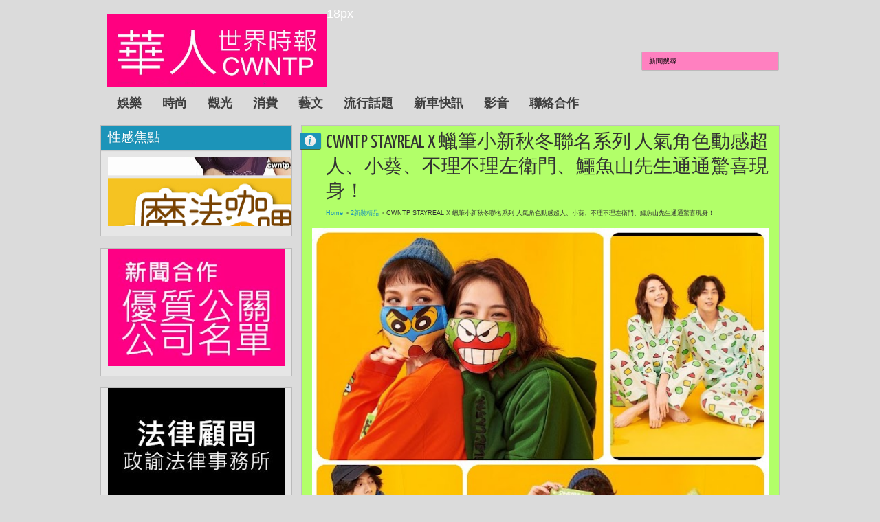

--- FILE ---
content_type: text/html; charset=UTF-8
request_url: http://www.cwntp.net/2020/10/cwntp-stayreal-x.html
body_size: 41274
content:
<!DOCTYPE html>
<HTML class='no-js'>
<head>
<link href='https://www.blogger.com/static/v1/widgets/2944754296-widget_css_bundle.css' rel='stylesheet' type='text/css'/>
<meta content='text/html; charset=UTF-8' http-equiv='Content-Type'/>
<meta content='blogger' name='generator'/>
<link href='http://www.cwntp.net/favicon.ico' rel='icon' type='image/x-icon'/>
<link href='http://www.cwntp.net/2020/10/cwntp-stayreal-x.html' rel='canonical'/>
<link rel="alternate" type="application/atom+xml" title="華人世界時報 CWNTP - Atom" href="http://www.cwntp.net/feeds/posts/default" />
<link rel="alternate" type="application/rss+xml" title="華人世界時報 CWNTP - RSS" href="http://www.cwntp.net/feeds/posts/default?alt=rss" />
<link rel="service.post" type="application/atom+xml" title="華人世界時報 CWNTP - Atom" href="https://www.blogger.com/feeds/2618035144844250539/posts/default" />

<link rel="alternate" type="application/atom+xml" title="華人世界時報 CWNTP - Atom" href="http://www.cwntp.net/feeds/366897388754947078/comments/default" />
<!--Can't find substitution for tag [blog.ieCssRetrofitLinks]-->
<link href='https://blogger.googleusercontent.com/img/b/R29vZ2xl/AVvXsEhj6WXlv2Vja7UvsIv9isq2ZUUNqM_q9ueNFIpO968dd9cDYoQTWcyrHHk3Ba8rTNVovMjenQ2rLaCuLyFlNZXTHPaFEvYmS80Gev70dgRICP1_xxFaSz4Of541e4AeVzOvTNWrxlmY_RQ/w668-h891/CollageMaker_20201003_204818196_copy_1024x1365-703295.jpg' rel='image_src'/>
<meta content='http://www.cwntp.net/2020/10/cwntp-stayreal-x.html' property='og:url'/>
<meta content='CWNTP STAYREAL X 蠟筆小新秋冬聯名系列 人氣角色動感超人、小葵、不理不理左衛門、鱷魚山先生通通驚喜現身！' property='og:title'/>
<meta content='' property='og:description'/>
<meta content='https://blogger.googleusercontent.com/img/b/R29vZ2xl/AVvXsEhj6WXlv2Vja7UvsIv9isq2ZUUNqM_q9ueNFIpO968dd9cDYoQTWcyrHHk3Ba8rTNVovMjenQ2rLaCuLyFlNZXTHPaFEvYmS80Gev70dgRICP1_xxFaSz4Of541e4AeVzOvTNWrxlmY_RQ/w1200-h630-p-k-no-nu/CollageMaker_20201003_204818196_copy_1024x1365-703295.jpg' property='og:image'/>
<meta content='width=device-width, initial-scale=1, maximum-scale=1' name='viewport'/>
<title>CWNTP STAYREAL X 蠟筆小新秋冬聯名系列 人氣角色動感超人&#12289;小葵&#12289;不理不理左衛門&#12289;鱷魚山先生通通驚喜現身&#65281; - 華人世界時報 CWNTP</title>
<!-- deskripsi dan keyword -->
<meta content='' name='description'/>
<meta content='Your Keywords Here' name='keywords'/>
<link href='http://fonts.googleapis.com/css?family=Lato:400,700,400italic|Yanone+Kaffeesatz' rel='stylesheet' type='text/css'/>
<style type='text/css'>@font-face{font-family:'Arimo';font-style:normal;font-weight:400;font-display:swap;src:url(//fonts.gstatic.com/s/arimo/v35/P5sfzZCDf9_T_3cV7NCUECyoxNk37cxcDRrBdwcoaaQwpBQ.woff2)format('woff2');unicode-range:U+0460-052F,U+1C80-1C8A,U+20B4,U+2DE0-2DFF,U+A640-A69F,U+FE2E-FE2F;}@font-face{font-family:'Arimo';font-style:normal;font-weight:400;font-display:swap;src:url(//fonts.gstatic.com/s/arimo/v35/P5sfzZCDf9_T_3cV7NCUECyoxNk37cxcBBrBdwcoaaQwpBQ.woff2)format('woff2');unicode-range:U+0301,U+0400-045F,U+0490-0491,U+04B0-04B1,U+2116;}@font-face{font-family:'Arimo';font-style:normal;font-weight:400;font-display:swap;src:url(//fonts.gstatic.com/s/arimo/v35/P5sfzZCDf9_T_3cV7NCUECyoxNk37cxcDBrBdwcoaaQwpBQ.woff2)format('woff2');unicode-range:U+1F00-1FFF;}@font-face{font-family:'Arimo';font-style:normal;font-weight:400;font-display:swap;src:url(//fonts.gstatic.com/s/arimo/v35/P5sfzZCDf9_T_3cV7NCUECyoxNk37cxcAxrBdwcoaaQwpBQ.woff2)format('woff2');unicode-range:U+0370-0377,U+037A-037F,U+0384-038A,U+038C,U+038E-03A1,U+03A3-03FF;}@font-face{font-family:'Arimo';font-style:normal;font-weight:400;font-display:swap;src:url(//fonts.gstatic.com/s/arimo/v35/P5sfzZCDf9_T_3cV7NCUECyoxNk37cxcAhrBdwcoaaQwpBQ.woff2)format('woff2');unicode-range:U+0307-0308,U+0590-05FF,U+200C-2010,U+20AA,U+25CC,U+FB1D-FB4F;}@font-face{font-family:'Arimo';font-style:normal;font-weight:400;font-display:swap;src:url(//fonts.gstatic.com/s/arimo/v35/P5sfzZCDf9_T_3cV7NCUECyoxNk37cxcDxrBdwcoaaQwpBQ.woff2)format('woff2');unicode-range:U+0102-0103,U+0110-0111,U+0128-0129,U+0168-0169,U+01A0-01A1,U+01AF-01B0,U+0300-0301,U+0303-0304,U+0308-0309,U+0323,U+0329,U+1EA0-1EF9,U+20AB;}@font-face{font-family:'Arimo';font-style:normal;font-weight:400;font-display:swap;src:url(//fonts.gstatic.com/s/arimo/v35/P5sfzZCDf9_T_3cV7NCUECyoxNk37cxcDhrBdwcoaaQwpBQ.woff2)format('woff2');unicode-range:U+0100-02BA,U+02BD-02C5,U+02C7-02CC,U+02CE-02D7,U+02DD-02FF,U+0304,U+0308,U+0329,U+1D00-1DBF,U+1E00-1E9F,U+1EF2-1EFF,U+2020,U+20A0-20AB,U+20AD-20C0,U+2113,U+2C60-2C7F,U+A720-A7FF;}@font-face{font-family:'Arimo';font-style:normal;font-weight:400;font-display:swap;src:url(//fonts.gstatic.com/s/arimo/v35/P5sfzZCDf9_T_3cV7NCUECyoxNk37cxcABrBdwcoaaQw.woff2)format('woff2');unicode-range:U+0000-00FF,U+0131,U+0152-0153,U+02BB-02BC,U+02C6,U+02DA,U+02DC,U+0304,U+0308,U+0329,U+2000-206F,U+20AC,U+2122,U+2191,U+2193,U+2212,U+2215,U+FEFF,U+FFFD;}@font-face{font-family:'Coming Soon';font-style:normal;font-weight:400;font-display:swap;src:url(//fonts.gstatic.com/s/comingsoon/v20/qWcuB6mzpYL7AJ2VfdQR1t-VWDnRsDkg.woff2)format('woff2');unicode-range:U+0000-00FF,U+0131,U+0152-0153,U+02BB-02BC,U+02C6,U+02DA,U+02DC,U+0304,U+0308,U+0329,U+2000-206F,U+20AC,U+2122,U+2191,U+2193,U+2212,U+2215,U+FEFF,U+FFFD;}@font-face{font-family:'Cuprum';font-style:normal;font-weight:400;font-display:swap;src:url(//fonts.gstatic.com/s/cuprum/v29/dg45_pLmvrkcOkBnKsOzXyGWTBcmg-X6VjbYJxYmknQHEMmm.woff2)format('woff2');unicode-range:U+0460-052F,U+1C80-1C8A,U+20B4,U+2DE0-2DFF,U+A640-A69F,U+FE2E-FE2F;}@font-face{font-family:'Cuprum';font-style:normal;font-weight:400;font-display:swap;src:url(//fonts.gstatic.com/s/cuprum/v29/dg45_pLmvrkcOkBnKsOzXyGWTBcmg-X6Vj_YJxYmknQHEMmm.woff2)format('woff2');unicode-range:U+0301,U+0400-045F,U+0490-0491,U+04B0-04B1,U+2116;}@font-face{font-family:'Cuprum';font-style:normal;font-weight:400;font-display:swap;src:url(//fonts.gstatic.com/s/cuprum/v29/dg45_pLmvrkcOkBnKsOzXyGWTBcmg-X6VjTYJxYmknQHEMmm.woff2)format('woff2');unicode-range:U+0102-0103,U+0110-0111,U+0128-0129,U+0168-0169,U+01A0-01A1,U+01AF-01B0,U+0300-0301,U+0303-0304,U+0308-0309,U+0323,U+0329,U+1EA0-1EF9,U+20AB;}@font-face{font-family:'Cuprum';font-style:normal;font-weight:400;font-display:swap;src:url(//fonts.gstatic.com/s/cuprum/v29/dg45_pLmvrkcOkBnKsOzXyGWTBcmg-X6VjXYJxYmknQHEMmm.woff2)format('woff2');unicode-range:U+0100-02BA,U+02BD-02C5,U+02C7-02CC,U+02CE-02D7,U+02DD-02FF,U+0304,U+0308,U+0329,U+1D00-1DBF,U+1E00-1E9F,U+1EF2-1EFF,U+2020,U+20A0-20AB,U+20AD-20C0,U+2113,U+2C60-2C7F,U+A720-A7FF;}@font-face{font-family:'Cuprum';font-style:normal;font-weight:400;font-display:swap;src:url(//fonts.gstatic.com/s/cuprum/v29/dg45_pLmvrkcOkBnKsOzXyGWTBcmg-X6VjvYJxYmknQHEA.woff2)format('woff2');unicode-range:U+0000-00FF,U+0131,U+0152-0153,U+02BB-02BC,U+02C6,U+02DA,U+02DC,U+0304,U+0308,U+0329,U+2000-206F,U+20AC,U+2122,U+2191,U+2193,U+2212,U+2215,U+FEFF,U+FFFD;}</style>
<style id='page-skin-1' type='text/css'><!--
/*
-----------------------------------------------
Blogger Template Style
Name:     Exelencia
Date:    30 10 2012
Updated by: satankMKR/Makmur
URL1: http://www.ivythemes.com
URL2: http://mkr-site.blogspot.com
----------------------------------------------- */
/* Variable definitions
====================
<Variable name="bgcolor" description="Page Background Color"
type="color" default="#fff">
<Variable name="textcolor" description="Text Color"
type="color" default="#333">
<Variable name="linkcolor" description="Link Color"
type="color" default="#58a">
<Variable name="pagetitlecolor" description="Blog Title Color"
type="color" default="#666">
<Variable name="descriptioncolor" description="Blog Description Color"
type="color" default="#999">
<Variable name="titlecolor" description="Post Title Color"
type="color" default="#c60">
<Variable name="bordercolor" description="Border Color"
type="color" default="#ccc">
<Variable name="sidebarcolor" description="Sidebar Title Color"
type="color" default="#999">
<Variable name="sidebartextcolor" description="Sidebar Text Color"
type="color" default="#666">
<Variable name="visitedlinkcolor" description="Visited Link Color"
type="color" default="#999">
<Variable name="bodyfont" description="Text Font"
type="font" default="normal normal 100% Georgia, Serif">
<Variable name="headerfont" description="Sidebar Title Font"
type="font"
default="normal normal 78% 'Trebuchet MS',Trebuchet,Arial,Verdana,Sans-serif">
<Variable name="pagetitlefont" description="Blog Title Font"
type="font"
default="normal normal 200% Georgia, Serif">
<Variable name="descriptionfont" description="Blog Description Font"
type="font"
default="normal normal 78% 'Trebuchet MS', Trebuchet, Arial, Verdana, Sans-serif">
<Variable name="postfooterfont" description="Post Footer Font"
type="font"
default="normal normal 78% 'Trebuchet MS', Trebuchet, Arial, Verdana, Sans-serif">
<Variable name="startSide" description="Side where text starts in blog language"
type="automatic" default="left">
<Variable name="endSide" description="Side where text ends in blog language"
type="automatic" default="right">
*/
#navbar-iframe, #Navbar1 {display:none !important;}
header, nav, section, aside, article, footer {display:block;}
/* Use this with templates/template-twocol.html */
body,.body-fauxcolumn-outer{background:#DBDBDB;margin:0;padding:0;color:#333333;font:x-small Georgia Serif;font-size
/* */:/**/
small;font-size:/**/
small;text-align:center}
*{-moz-box-sizing:border-box;-webkit-box-sizing:border-box;box-sizing:border-box}
a:link{color:#1C94B9;text-decoration:none}
a:visited{color:#077091;text-decoration:none}
a:hover{color:#333;text-decoration:none}
a img{border-width:0}
a,a.thumbx img,.infox,.PopularPosts img,.Label li,a.tmlny span,#rpnrk a.rpost span,#rpnrk a.rkmtr span{-webkit-transition:all 0.4s ease 0s;-o-transition:all 0.4s ease 0s;transition:all 0.4s ease 0s;-moz-transition:all 0.4s ease 0s}
/* Header
-----------------------------------------------
*/
#header-wrapper{margin:0 auto 0;padding:10px;color:white;position:relative}
#header{float:left;width:320px;text-align:left;color:#1C94B9;margin:0;height:100px}
#header h1,#header p{margin:0;padding:0;text-transform:uppercase}
#header h1{font-size:300%}
#header-inner{margin-top:10px}
#header a{text-decoration:none;font-size:300%;color:#1C94B9}
#header a:hover{color:#666666}
#header .description{margin:0;padding:0;text-transform:capitalize;line-height:1.4em;font:normal normal 100% 'Trebuchet MS',Trebuchet,Arial,Verdana,Sans-serif;color:#313131}
#header img{margin-left:auto;margin-right:auto}
/* Navigation
----------------------------------------------- */
#nav{font-weight:bold;float:left;margin-top:20px}
#navinti{display:inline-block}
#rpnrk{display:inline-block}
#rpnrk ul,#rpnrk li{list-style:none;padding:0;margin:0}
#rpnrk ul{height:30px}
#rpnrk li{float:left;position:relative}
#rpnrk li > a{padding:0 10px 0 30px;display:block;line-height:30px;color:#3F3F3F;cursor:pointer;-moz-border-radius:3px;-webkit-border-radius:3px;border-radius:3px}
#rpnrk a.rpost{background-image:url(https://blogger.googleusercontent.com/img/b/R29vZ2xl/AVvXsEiH9kWIWkT5fYkmpktqd7dsPpj5wryRgT2r6eEjiLaqLqk6eEJWCmTby36Y-6F7lZh9ElnlUayuR9cK9xkb707UlDWdI7lraCvPj0T7FOvf5AEl01ibiiwsyux_JH4pi9qRYzZiJv7hWyY/s24/jam.png);background-position:2px 50%;background-repeat:no-repeat}
#rpnrk a.rkmtr{background-image:url(https://blogger.googleusercontent.com/img/b/R29vZ2xl/AVvXsEjbQSutOvxMNm16Pt7dNfdsIborKfsxCgzyiyP8iCnmueXO5ciCHSok_RKmJlHgdf0Qgb9uFgPl6K3UiRRSRG2FGkCSfzCsk4noSpq07O86T8x7sNJfbBkV5HE8Deq_ca1CYQ11UfPDNHM/s21/komentar.png);background-repeat:no-repeat;background-position:3px 50%}
#rpnrk li a.rpost:hover,#rpnrk li a.rkmtr:hover{background-color:rgba(28,148,185,0.86)}
#navinti ul{height:30px;margin:0;padding:0}
#navinti li{list-style:none;display:block;margin:0;padding:0;float:left}
#navinti li a{display:block;text-decoration:none;color:#3F3F3F;padding:8px 15px}
#navinti li > ul{position:absolute;width:170px;z-index:2;height:auto;background-color:white;-moz-border-radius:3px;-webkit-border-radius:3px;border-radius:3px;border:1px solid #CECCCC;-webkit-transition:all 0.5s ease 0s;-o-transition:all 0.5s ease 0s;transition:all 0.5s ease 0s;-moz-transition:all 0.5s ease 0s;-khtml-opacity:0;-moz-opacity:0;opacity:0;visibility:hidden}
#navinti li:hover > ul{-khtml-opacity:1;-moz-opacity:1;opacity:1;visibility:visible}
#navinti li > ul li{float:none;font-weight:normal}
#navinti li:hover > a{color:white}
#navinti li > ul a:hover{background-color:#F3F3F3;color:#1C94B9}
#rpnrk ul.rpostx{position:absolute;width:250px;overflow:hidden;height:auto;padding:3px;background-color:#F3F3F3;-moz-border-radius:3px;-webkit-border-radius:3px;border-radius:3px;border:1px solid #CECCCC;-webkit-transition:all 0.5s ease 0s;-o-transition:all 0.5s ease 0s;transition:all 0.5s ease 0s;-moz-transition:all 0.5s ease 0s;-khtml-opacity:0;-moz-opacity:0;opacity:0;visibility:hidden;z-index:2}
#rpnrk li:hover ul.rpostx{-khtml-opacity:1;-moz-opacity:1;opacity:1;visibility:visible}
#rpnrk ul.rpostx li{float:none;border-bottom:1px solid #D1D1D1;overflow:hidden;color:#1C94B9;font-size:90%;padding:4px 0}
#rpnrk ul.rpostx li:last-child{border-bottom:0}
#rpnrk ul.rpostx li a.thumrc{padding:3px;float:left;width:50px;height:50px;overflow:hidden;background-image:url(https://blogger.googleusercontent.com/img/b/R29vZ2xl/AVvXsEi2ZZfBNIEC5mN7aRBkZL8j-qpfo7glraMUz728DpZd9SEiFk0g27CZtyALQbYMgXFW8j0j8BkpjQNp1C2I6bRpLSFuZAt-8XkNuC0lVqKuC32vqp3lCkz3i0rIRVgmllcZrtohX3mBlN0/s1600/icon-hover.png);background-position:50% 50%;background-repeat:no-repeat;-moz-border-radius:0;-webkit-border-radius:0;border-radius:0;margin-right:3px}
#rpnrk ul.rpostx li a.thumrc:hover{background-color:rgba(5,5,5,0.84)}
.infrent{float:left;width:180px;font-size:90%}
.infrent a{display:inline-block}
.footer-outer{font-size:90%;margin-top:5px;display:block}
#rpnrk a.thumrc:hover img{-khtml-opacity:0.3;-moz-opacity:0.3;opacity:0.3}
#rpnrk ul.rcommentsx{position:absolute;width:250px;right:0;z-index:2;padding:3px;height:auto;background-color:#F3F3F3;-moz-border-radius:3px;-webkit-border-radius:3px;border-radius:3px;border:1px solid #CECCCC;-webkit-transition:all 0.5s ease 0s;-o-transition:all 0.5s ease 0s;transition:all 0.5s ease 0s;-moz-transition:all 0.5s ease 0s;-khtml-opacity:0;-moz-opacity:0;opacity:0;visibility:hidden}
#rpnrk li:hover ul.rcommentsx{-khtml-opacity:1;-moz-opacity:1;opacity:1;visibility:visible}
#rpnrk ul.rcommentsx li{float:none;border-bottom:1px solid #D1D1D1;overflow:hidden}
#rpnrk ul.rcommentsx li:last-child{border-bottom:0}
.kmtrimg{float:left;width:50px;height:50px;overflow:hidden;margin:4px}
.kmtrimg a{display:block;-moz-border-radius:9999px;-webkit-border-radius:9999px;border-radius:9999px;overflow:hidden;background-color:white;border:1px solid #1C94B9;padding:3px;background-image:url(https://blogger.googleusercontent.com/img/b/R29vZ2xl/AVvXsEi2ZZfBNIEC5mN7aRBkZL8j-qpfo7glraMUz728DpZd9SEiFk0g27CZtyALQbYMgXFW8j0j8BkpjQNp1C2I6bRpLSFuZAt-8XkNuC0lVqKuC32vqp3lCkz3i0rIRVgmllcZrtohX3mBlN0/s1600/icon-hover.png);background-position:50% 50%;background-repeat:no-repeat}
.kmtrimg a:hover{background-color:rgba(5,5,5,0.84)}
.kmtrimg img{display:block;-moz-border-radius:9999px;-webkit-border-radius:9999px;border-radius:9999px;width: 50px;}
.kmtrimg a:hover img{-khtml-opacity:0.3;-moz-opacity:0.3;opacity:0.3}
.ketkomt{float:left;width:180px;overflow:hidden;color:#585858;font-size:90%}
.ketkomt a,.ketkomt span{display:block}
.ketkomt span{font-size:80%}
#navmobi{display:none}
/* Outer-Wrapper
----------------------------------------------- */
#outer-wrapper {
width: 990px;
margin:0 auto;
padding:0;
text-align:left;
font:normal normal 11px Verdana, Geneva, sans-serif;
}
#main-wrapper{width:710px;padding:10px 1px 10px 10px;float:right;word-wrap:break-word;overflow:hidden}
#sidebar-wrapper{width:260px;float:left;word-wrap:break-word;overflow:hidden}
#sidebar-wrapper h2{background-color:#666;color:white;padding:5px 10px;margin:0 0 10px}
#sidebar-wrapper .widget-content,#footer-wrapper .widget-content{padding:0;margin:0 10px 10px}
.blog-posts.hfeed{overflow:hidden}
/* Headings
----------------------------------------------- */
h1,h2,h3,h4,h5,h6,.infox a,.infox,#header a,.ikonz-social span{font-weight:normal;margin:0;font-family:'Yanone Kaffeesatz','Helvetica Neue',Helvetica,Arial,sans-serif}
/* Posts
-----------------------------------------------
*/
.date-header{display:none}
.post{margin:.5em 0 1.5em;padding-bottom:1.5em;position:relative}
.post h1,.post h2{margin:.25em 0 0;padding:0 0 4px;font-size:140%;font-weight:normal}
.post h1 a,.post h1 a:visited,.post h1 strong,.post h2 a,.post h2 a:visited,.post h2 strong{display:block;text-decoration:none;font-weight:normal}
.post h1 strong,.post h1 a:hover,.post h2 strong,.post h2 a:hover{color:#1C94B9}
.post-body{margin:0 0 .75em;line-height:1.6em}
.post-body blockquote{line-height:1.3em;font-style:italic;padding:0 0 0 10px;margin:8px 10px;border-left:2px solid #636363}
.post-footer{margin:.75em 0;color:#999999;line-height:1.4em}
.comment-link{margin-left:.6em}
.tr-caption-container img{border:none;padding:0}
.post blockquote{margin:1em 20px}
.post blockquote p{margin:.75em 0}
/* Comments
----------------------------------------------- */
.comments{padding:0 15px;border:1px solid silver;background-color:#E6E6E6;margin:20px 0 0 3px}
#comments h4{margin:0;border-bottom:1px solid #9B9B9B;padding:5px 0;font-size:250%}
#comments-block{margin:1em 0 1.5em;line-height:1.6em}
#comments-block .comment-author{margin:.5em 0}
#comments-block .comment-body{margin:.25em 0 0}
#comments-block .comment-footer{margin:-.25em 0 2em;line-height:1.4em;text-transform:uppercase;letter-spacing:.1em}
#comments-block .comment-body p{margin:0 0 .75em}
.comments .avatar-image-container{padding:3px;background-color:white;width:50px;height:50px;max-width:50px;max-height:50px;border:1px solid #BDBDBD}
.comments .avatar-image-container img{width:100%;height:100%;max-width:50px}
.comments .inline-thread .avatar-image-container{padding:2px;width:40px;height:40px}
.comments .comments-content .comment{margin:0;padding:0}
.comments .comment-block{margin-left:60px;padding:8px 10px;background-color:whiteSmoke;border:1px solid #BDBDBD}
.comments .comment .comment-actions{overflow:hidden;display:block}
.comments .comment .comment-actions a{display:inline-block;padding:3px 5px;margin-right:3px;background-color:#1C94B9;color:white;float:right}
.comments .comment .comment-actions a:hover{text-decoration:none;background-color:#363636}
.comments .comments-content .inline-thread{padding:0 0 0 21px}
.comments .comments-content .inline-thread ol{padding:0 0 0 13px}
.comments .inline-thread .comment-block{margin-left:48px;border:0;background-color:transparent;padding:0 0 10px}
.comments .comments-content .inline-thread .comment{border:1px solid #BDBDBD;padding:5px;margin-bottom:10px;margin-top:5px;background-color:whiteSmoke}
.comments .comments-content .icon.blog-author{position:absolute;background-image:url(https://blogger.googleusercontent.com/img/b/R29vZ2xl/AVvXsEh6Gk6TFc6bMnDlTTFdFk2SvUQvaveppqSNywfU74d1xcbVf76hTsbS68VhODLf-d_LU5cOn_xwMJhsCcoJD4lu7PEsvzaNr6cqAtulaXygs7lx4u9F8NygeZxCc3qAAYVJIJKHiwRMIEw/s1600/author.png);width:36px;height:36px;right:-2px;top:-2px}
.comments .comments-content .inline-thread .icon.blog-author{right:-7px;top:-7px}
.comment-form{max-width:100%}
#comments h4#comment-post-message{border-bottom:0;font-size:190%}
.deleted-comment{font-style:italic;color:gray}
#blog-pager-newer-link,#blog-pager-older-link{float:left}
#blog-pager{text-align:center;margin:15px 0 0 3px}
#blog-pager a{display:block;padding:8px 10px;border:1px solid #DBDBDB;background-color:#1C94B9;color:white}
#blog-pager a:hover{background-color:#E6E6E6;color:black;border:1px solid silver}
.feed-links{display:none}
/* Sidebar Content
----------------------------------------------- */
.sidebar,.footer{color:#666666;line-height:1.5em}
.sidebar ul,.footer ul{list-style:none;margin:0 0 0;padding:0 0 0}
.sidebar li,.footer li{margin:0;padding-top:0;padding-right:0;padding-bottom:.25em;padding-left:15px;line-height:1.5em}
.sidebar .widget,.main .widget,.footer .widget{margin:0 0 1.5em;padding:0 0 1.5em}
.main .Blog{border-bottom-width:0}
/* Profile
----------------------------------------------- */
.profile-img{float:left;margin-top:0;margin-right:5px;margin-bottom:5px;margin-left:0;padding:4px;border:1px solid #cccccc}
.profile-data{margin:0;text-transform:uppercase;letter-spacing:.1em;font:normal normal 78% Cuprum;color:#999999;font-weight:bold;line-height:1.6em}
.profile-datablock{margin:.5em 0 .5em}
.profile-textblock{margin:0.5em 0;line-height:1.6em}
.profile-link{font:normal normal 78% Cuprum;text-transform:uppercase;letter-spacing:.1em}
/* Footer
----------------------------------------------- */
#footnya{width:auto;clear:both;margin:0 auto;display:block;padding:20px 10px 10px;overflow:hidden}
img{max-width:100%;height:auto;width:auto\9}
.post-footer{position:absolute;left:-9999px}
.infox{position:absolute;background-position:6px 4px;background-repeat:no-repeat;background-image:url(https://blogger.googleusercontent.com/img/b/R29vZ2xl/AVvXsEgbxDGFauQPT-tre0eJMGPtSqJsVuw_UaUddqpA8cWkBiIYIEKtPd8zo3rgfcrksDWtm9ayqUOr-qe3C5AbiGY1Zcak0RH8vpFKtjY7DZNknhDAi3CdAqjhj5u2F4de6Mf9SvBeG5tSPPE/s16/24_info.png);top:20px;width:30px;height:24px;min-height:24px;left:8px;text-indent:-9999px;background-color:#1C94B9;overflow:hidden;padding:0;color:white;-moz-border-radius:0 3px 3px 0;-webkit-border-radius:0 3px 3px 0;border-radius:0 3px 3px 0;-moz-box-shadow:0 1px 1px rgba(0,0,0,0.63);-webkit-box-shadow:0 1px 1px rgba(0,0,0,0.63);-o-box-shadow:0 1px 1px rgba(0,0,0,0.63);box-shadow:0 1px 1px rgba(0,0,0,0.63);cursor:help;hidden;font-size:0}
.infox div{font-size:11px}
.infox:hover{background-position:-20px 4px;width:115px;height:auto;text-indent:0;padding:5px}
.infox a{display:block;color:white;padding:2px;margin:2px 0;font-size:100%}
.post-author.vcard span,.d-header span{cursor:default}
.infox a:hover{background-color:rgba(0,0,0,0.35)}
.post-author.vcard,.d-header,.d-kmtr{padding:2px 0 2px 16px}
.infox:hover .post-author.vcard{background-image:url(https://blogger.googleusercontent.com/img/b/R29vZ2xl/AVvXsEgFNz1Qyu5fSW-05vlDnkGkH3d9aMOZjGQA1kvOhL7yFIsVv1EpYbgdan-jZkYGpDVxDACLIQAsrwRTsY9-09B_-Nfc3baD18h9JQnS7h3sn3YtOgGC-l-o9hLNvOEwiffBCX6uKYlkPlg/s14/user.png);background-position:0 50%;background-repeat:no-repeat}
.infox:hover .d-header{background-image:url(https://blogger.googleusercontent.com/img/b/R29vZ2xl/AVvXsEi-a-Zhy-al_iuTzAS5Qux70g-K8mWvt_PQBJLeZ7pmMWksH1pcoKxcu-M120DoSc8DUzAPbJX1J6Qx8Vw66v-cjcEY1cPfghdkpz-0dni4ZHH5194jt39sT9lNKSUvGB8UhJjDvHyOhGo/s14/calender.png);background-position:0 50%;background-repeat:no-repeat}
.infox:hover .d-kmtr{background-image:url(https://blogger.googleusercontent.com/img/b/R29vZ2xl/AVvXsEh5sGKWIOf0MzoGVlSchTpb9LK3BxF8DmRjgf80LmDQrgWGGMQZWsbY7bfPnEIMe4TAA18GG7fJc17aRmh0bjSCJ3GxHm7eb0iwX7WwdJw6mrob8AHd0bKDn1K_jIrCAtDsSSSWd_h-oyo/s16/komentar-putih.png);background-position:0 3px;background-repeat:no-repeat}
.d-kmtr a{padding:0;margin:0}
#sidebar-wrapper h2,#footer-wrapper h2{background-color:#1C94B9;color:#fff;padding:10px;margin:0 0 10px;font-size:170%;text-shadow:0 1px 1px rgba(0,0,0,0.09);-moz-box-shadow:0 1px 1px rgba(0,0,0,0.11);-webkit-box-shadow:0 1px 1px rgba(0,0,0,0.11);-o-box-shadow:0 1px 1px rgba(0,0,0,0.11);box-shadow:0 1px 1px rgba(0,0,0,0.11)}
.sidebar .widget,.footer .widget{overflow:hidden;border:1px solid #BBB;background-color:#E6E6E6;padding:0}
#sidebar-wtengah{margin-bottom:1.5em;border:1px solid #BBB}
#sidebar-wtengah h2{margin-bottom:1px}
#sidebar-wtengah .widget{margin:0;border:0}
.item-thumbnail a{display:block;padding:3px;overflow:hidden;width:75px;height:75px;background-image:url(https://blogger.googleusercontent.com/img/b/R29vZ2xl/AVvXsEi2ZZfBNIEC5mN7aRBkZL8j-qpfo7glraMUz728DpZd9SEiFk0g27CZtyALQbYMgXFW8j0j8BkpjQNp1C2I6bRpLSFuZAt-8XkNuC0lVqKuC32vqp3lCkz3i0rIRVgmllcZrtohX3mBlN0/s1600/icon-hover.png);background-position:50% 50%;background-repeat:no-repeat;background-color:white;border:1px solid #C9C9C9}
.item-thumbnail a:hover{background-color:rgba(5,5,5,0.84)}
.PopularPosts img{padding:0}
.PopularPosts img:hover{-webkit-transform:scale(1.2);-moz-transform:scale(1.2);-o-transform:scale(1.2);-ms-transform:scale(1.2);transform:scale(1.2);-khtml-opacity:0.1;-moz-opacity:0.1;opacity:0.1}
.Label li{padding:5px 8px;float:left;overflow:hidden;background-color:#1C94B9;margin:0 1px 1px 0;color:white}
.Label li a{color:white}
.Label li:hover{background-color:#3C3C3C}
#sidebar-wtengah .Label ul{margin:5px 0;border-bottom:1px solid #F8F8F8;border-top:1px solid #9C9C9C}
#sidebar-wtengah .Label li{padding:0;overflow:hidden;border-top:1px solid #F8F8F8;border-bottom:1px solid #9C9C9C;float:none;background-color:transparent;margin:0;color:#1A1A1A}
#sidebar-wtengah .Label li a{color:#0798C5}
#sidebar-wtengah .Label li a,#sidebar-wtengah .Label li span{padding:5px 0 5px 5px;display:block;float:left}
#sidebar-wtengah .Label li:hover{background-color:rgba(28,148,185,0.16)}
#sidebar-wtengah h2.active{background-color:#0798C5}
.footerx{overflow:hidden;width:300px;float:left;margin-right:20px}
#footright{margin-right:0}
#btop{position:absolute;right:26px;bottom:10px;width:40px;height:43px;text-indent:-9999px;background-image:url(https://blogger.googleusercontent.com/img/b/R29vZ2xl/AVvXsEj9J2Y5btHZ9OhVM7APjFfLJla1M2pP8GTCuiYg1qPWweXkgFBFSq2SFp9SIueI8TlbAsC2gxIouxzbDLc9MGTpQ-0Zmnf6YWdKubaYCEt1ML-4sXLa9muTRlYL2Kh8egDYl_XPr8h4sRc/s1600/scroll-top.png);background-repeat:no-repeat;background-position:-2px 0}
#btop:hover{background-position-y:-43px}
.status-msg-wrap{display:none}
::selection{background:#1C94B9;color:#fff;text-shadow:none}
::-moz-selection{background:#1C94B9;color:#fff;text-shadow:none}
#NoScript{background:none repeat scroll 0% 0% rgb(255,255,255);text-align:center;padding:5px 0;border-top:2px solid rgb(51,51,51);border-bottom:2px solid rgb(51,51,51);position:absolute;top:0;left:0;width:100%;height:100%;z-index:9999;opacity:0.9}
#NoScript h6{font-size:24px;color:rgb(102,102,102);position:absolute;top:50%;width:100%;text-align:center;margin-left:-30px;margin-top:-18px}

--></style>
<style type='text/css'>
#sidebar-wrapper{width:280px;padding:10px 0 10px 1px}
.post-body h1{font-size:180%}
.post-body h2{font-size:160%}
.post-body h3{font-size:140%}
.post-body h4{font-size:130%}
.post-body h5{font-size:120%}
.post-body h6{font-size:110%}
.isotope,.isotope .isotope-item{-webkit-transition-duration:0.8s;-moz-transition-duration:0.8s;-ms-transition-duration:0.8s;-o-transition-duration:0.8s;transition-duration:0.8s}
.isotope .isotope-item{-webkit-transition-property:-webkit-transform,opacity;-moz-transition-property:-moz-transform,opacity;-ms-transition-property:-ms-transform,opacity;-o-transition-property:top,left,opacity;transition-property:transform,opacity}

#footer-wrapper{padding:0;text-align:left;font:normal normal 11px Verdana,Geneva,sans-serif;border-top:1px solid #BFBFBF;-moz-box-shadow:0 0 3px 0 rgba(0,0,0,0.15);-webkit-box-shadow:0 0 3px 0 rgba(0,0,0,0.15);box-shadow:0 0 3px 0 rgba(0,0,0,0.15);background-color: White}

#isifooter{width:990px;margin:0 auto;position:relative}
#footer-wrapper .widget{float:left;width:100%}

#outer-wrapper{margin:0 auto 50px;position:relative}
.tombolfot{background-color:white;width:42px;height:52px;position:absolute;right:25px;top:-52px;border:1px solid #4d4d4d ;-moz-box-shadow:0 -3px 3px -3px rgba(0,0,0,0.15),3px 0 3px -3px rgba(0,0,0,0.15),-3px 0 3px -3px rgba(0,0,0,0.15);-webkit-box-shadow:0 -3px 3px -3px rgba(0,0,0,0.15),3px 0 3px -3px rgba(0,0,0,0.15),-3px 0 3px -3px rgba(0,0,0,0.15);box-shadow:0 -3px 3px -3px rgba(0,0,0,0.15),3px 0 3px -3px rgba(0,0,0,0.15),-3px 0 3px -3px rgba(0,0,0,0.15);border-bottom:none}
a.tmlny{width:42px;height:52px;display:block;cursor:pointer;-webkit-transition:none;-o-transition:none;transition:none;-moz-transition:none}
a.tmlny span{position:absolute;left:-90px;top:16px;color: 
 #4d4d4d}

.footerx{width:310px}
a.tmlny.active{background-image:url(https://blogger.googleusercontent.com/img/b/R29vZ2xl/AVvXsEiIpnc9aehJvsbRX2plrhAsCYW4OjwZ9TOqa0FtDTvhmUcxlTFKrCPAWJlqh5LLuR6ZuxuF-wJ-X40JLRyAtZKf84maTCWaAh8QjFzroJpreVpPf3w4luIwH5sPwrK-lCy_wZI5eUr8jgE/s1600/footer-panel-plus.png);background-position:-1px 0;background-repeat:no-repeat}
a.tmlny.active:hover{background-position-y:-52px}
a.tmlny{background-image:url(https://blogger.googleusercontent.com/img/b/R29vZ2xl/AVvXsEhN7EWN6v8p1kgPFCkgv3snkzdINN2NaOWuFitXrch9YaATAD9lJPCLlnz831ZBw61uvIRub2tqGPnDb7DOZ3rWNfDXFtcMe9hAwD0GJ8hBdHKfoyFbnyF2e5vtnrn5WZjufMI1Hb7wmnE/s1600/footer-panel-minus.png);background-position:-1px 0;background-repeat:no-repeat}
a.tmlny:hover{background-position-y:-52px}
a.tmlny span{-khtml-opacity:0;-moz-opacity:0;opacity:0;visibility:hidden}
a.tmlny:hover span,a.tmlny.active span{-khtml-opacity:1;-moz-opacity:1;opacity:1;visibility:visible}


#search-form-feed{position:absolute;padding:0;top:75px;right:2px;width:200px}
#feed-q-input{display:block;width:100%;height:28px;border:1px solid #BBB;color:black;margin:0;font-size:10px;padding-left:10px;-moz-border-radius:2px;-webkit-border-radius:2px;border-radius:2px;float:left;background:#ff80c0}
#feed-q-input:focus{color:#333;outline:none}
#search-result-container{width:600px;height:460px;overflow:auto;text-align:left;position:absolute;z-index:9999;padding:10px;right:0;margin:0;top:46px;display:none;font-size:11px;background:#ff80c0;text-transform:none;-webkit-box-shadow:0 1px 3px rgba(0,0,0,0.25);-khtml-box-shadow:0 1px 3px rgba(0,0,0,0.25);-moz-box-shadow:0 1px 3px rgba(0,0,0,0.25);-o-box-shadow:0 1px 3px rgba(0,0,0,0.25);box-shadow:0 1px 3px rgba(0,0,0,0.25)}
#search-result-container li:hover >a,#search-result-container a:hover{color:#252525;background-color:transparent}
#search-result-container li{margin:0;padding:7px 8px;list-style:none;overflow:hidden;word-wrap:break-word;font:normal normal 10px Verdana,Geneva,sans-serif;color:#141414;background-color:white;text-transform:none;border-bottom:1px dotted #29AAD3}
#search-result-container li a{text-decoration:none;font-weight:bold;font-size:11px;display:block;line-height:12px;text-shadow:none;border:none;background-image:none;padding:0;font-weight:bold;text-transform:capitalize}
#search-result-container li:last-child{border-bottom:0}
#search-result-container li:nth-child(even){background-color:#F7F7F7}
#search-result-container mark{background-color:yellow;color:black}
#search-result-container h4{margin:0 0 10px;font:normal bold 12px 'Trebuchet MS',Arial,Sans-Serif;color:black}
#search-result-container ol{border:1px dotted #B8B8B8;margin:0 0 10px;padding:0 0;overflow:hidden}
#search-result-container li img{display:block;float:left;margin:0 5px 1px 0;background-color:whiteSmoke;padding:0}
#search-result-loader{top:85%;position:absolute;z-index:999;width:60px;color:#0C0C0C;padding:3px 5px;margin:0;overflow:hidden;font:normal bold 




10px Arial,Sans-Serif;display:none;text-transform:capitalize}
.piro_overlay{position:fixed;top:0;left:0;width:100%;height:100%;z-index:150000;background:#000;display:none;cursor:pointer}
.piro_html{position:absolute;top:0;left:0;padding:0;width:620px;height:620px;margin:0;display:none;padding:0;z-index:150001}
.piro_thumbs{position:absolute;bottom:0;left:0;z-index:120000000;width:100%}
.piro_thumbnails a{float:left;width:auto;height:auto;background:url( https://blogger.googleusercontent.com/img/b/R29vZ2xl/AVvXsEg3Wq2oFJ2HhYhl4Q-5zUNtCpQrkP5KdV2wiqmjIjLHjYGha6fAyBCX_pckzh8gLwCvV8XYrZcQrLdEcMgy14a1plKyns5F7Ha_M7z71aEKWYYsEmXhLwCpwJ4mn9Z5QlSEeBcN4Hm28QM/s1600/caption.png);padding:5px;margin:0 0 0 4px}
.piro_thumbnails a img{float:left;width:80px;height:auto}
.piro_html table,.piro_html tbody,.piro_html tr,.piro_html th,.piro_html td{margin:0;padding:0;border:none;vertical-align:top!important}
.piro_html img{margin:0;padding:0;border:none}
.piro_html .h_t_l{width:25px;height:25px;background:url(https://blogger.googleusercontent.com/img/b/R29vZ2xl/AVvXsEhhyL0CKdGo7GAU419803ikvkmclslM_TOLFfFQl9uWPdviWGa38eDLxvIpAq6M4YOGNdB2aMCXvAedfkvqhvMBA25zF3yLlB8CeK2SbS-sUIuk0eR62oi35Bk_iUV5xCryZA7rxSqTtrM/s1600/new_skin.png) top left no-repeat}
.piro_html .h_t_r{width:25px;height:25px;background:url(https://blogger.googleusercontent.com/img/b/R29vZ2xl/AVvXsEhhyL0CKdGo7GAU419803ikvkmclslM_TOLFfFQl9uWPdviWGa38eDLxvIpAq6M4YOGNdB2aMCXvAedfkvqhvMBA25zF3yLlB8CeK2SbS-sUIuk0eR62oi35Bk_iUV5xCryZA7rxSqTtrM/s1600/new_skin.png) top right no-repeat}
.piro_html .h_t_c{height:25px;background:url(https://blogger.googleusercontent.com/img/b/R29vZ2xl/AVvXsEh0afhKNdglJj-6vFWOLWaaqoKliL8uax9yhd88A55CYc1atnOOL_Cbm1Jn42At77jwjco8ehAfUMWLqQjNqv1nXYaGn2c4MJtmV_Nw-7wKrU7R1_OSo1rT8uevhpH7eFP6aFBRjPPHPUk/s1600/new_skin_top.png) top repeat-x}
.piro_html .h_c_l{width:25px;background:url(https://blogger.googleusercontent.com/img/b/R29vZ2xl/AVvXsEgv3YpTacyr1TpOS0ZsJSq6EBEwfMPowXqumq2uxavdkJLOEiLlNyt_4fhcblwrLN9HOTzwlDqDz_nPx40CRpvO38mXAVJHE_SfY_fYDZS2H4Qg4yhm4gCR7mqSbcIPM1wY5YzC8G25jI4/s1600/new_skin_left.png) left repeat-y}
.piro_html .h_c_c{background:url(https://blogger.googleusercontent.com/img/b/R29vZ2xl/AVvXsEgPB7T81YD3TVn58_ZaoCrccj2lxuxBBir2KFQk0eFp4VFGDIRDB6YFOiiYTgQfzUvP2JD1lEClH6kgJyS5wzvXklVKwYZH38qyYNZZg1c4ALwsylHYzPIHgEttWFsyXa5Jfug-ApAzbb0/s1600/bg_mdl.png);margin:0;padding:0;/*overflow:hidden;*/
position:relative}
.piro_html .h_c_c .div_reg{/*background:url(https://blogger.googleusercontent.com/img/b/R29vZ2xl/AVvXsEgPB7T81YD3TVn58_ZaoCrccj2lxuxBBir2KFQk0eFp4VFGDIRDB6YFOiiYTgQfzUvP2JD1lEClH6kgJyS5wzvXklVKwYZH38qyYNZZg1c4ALwsylHYzPIHgEttWFsyXa5Jfug-ApAzbb0/s1600/bg_mdl.png);*/
width:560px;/*overflow:hidden;*/
height:560px;margin:0;padding:0;position:relative;z-index:1500190}
.piro_html .h_c_c .resize{/*overflow:hidden;*/
 
margin:0;padding:0;position:relative;z-index:1500190}
.piro_html .h_c_c .div_reg img{}
.piro_html .h_c_r{width:25px;background:url(https://blogger.googleusercontent.com/img/b/R29vZ2xl/AVvXsEgv3YpTacyr1TpOS0ZsJSq6EBEwfMPowXqumq2uxavdkJLOEiLlNyt_4fhcblwrLN9HOTzwlDqDz_nPx40CRpvO38mXAVJHE_SfY_fYDZS2H4Qg4yhm4gCR7mqSbcIPM1wY5YzC8G25jI4/s1600/new_skin_left.png) right repeat-y}
.piro_html .h_mb_c{height:0;background:url(https://blogger.googleusercontent.com/img/b/R29vZ2xl/AVvXsEgPB7T81YD3TVn58_ZaoCrccj2lxuxBBir2KFQk0eFp4VFGDIRDB6YFOiiYTgQfzUvP2JD1lEClH6kgJyS5wzvXklVKwYZH38qyYNZZg1c4ALwsylHYzPIHgEttWFsyXa5Jfug-ApAzbb0/s1600/bg_mdl.png);position:relative}
.piro_html .h_mb_l{width:25px;height:0;background:url(https://blogger.googleusercontent.com/img/b/R29vZ2xl/AVvXsEgv3YpTacyr1TpOS0ZsJSq6EBEwfMPowXqumq2uxavdkJLOEiLlNyt_4fhcblwrLN9HOTzwlDqDz_nPx40CRpvO38mXAVJHE_SfY_fYDZS2H4Qg4yhm4gCR7mqSbcIPM1wY5YzC8G25jI4/s1600/new_skin_left.png) left repeat-y}
.piro_html .h_mb_r{width:25px;height:0;background:url(https://blogger.googleusercontent.com/img/b/R29vZ2xl/AVvXsEgv3YpTacyr1TpOS0ZsJSq6EBEwfMPowXqumq2uxavdkJLOEiLlNyt_4fhcblwrLN9HOTzwlDqDz_nPx40CRpvO38mXAVJHE_SfY_fYDZS2H4Qg4yhm4gCR7mqSbcIPM1wY5YzC8G25jI4/s1600/new_skin_left.png) right repeat-y;position:relative}
.piro_html .h_b_c{height:25px;background:url(https://blogger.googleusercontent.com/img/b/R29vZ2xl/AVvXsEh0afhKNdglJj-6vFWOLWaaqoKliL8uax9yhd88A55CYc1atnOOL_Cbm1Jn42At77jwjco8ehAfUMWLqQjNqv1nXYaGn2c4MJtmV_Nw-7wKrU7R1_OSo1rT8uevhpH7eFP6aFBRjPPHPUk/s1600/new_skin_top.png) bottom repeat-x}
.piro_html .h_b_l{width:25px;height:25px;background:url(https://blogger.googleusercontent.com/img/b/R29vZ2xl/AVvXsEhhyL0CKdGo7GAU419803ikvkmclslM_TOLFfFQl9uWPdviWGa38eDLxvIpAq6M4YOGNdB2aMCXvAedfkvqhvMBA25zF3yLlB8CeK2SbS-sUIuk0eR62oi35Bk_iUV5xCryZA7rxSqTtrM/s1600/new_skin.png) bottom left no-repeat}
.piro_html .h_b_r{width:25px;height:25px;background:url(https://blogger.googleusercontent.com/img/b/R29vZ2xl/AVvXsEhhyL0CKdGo7GAU419803ikvkmclslM_TOLFfFQl9uWPdviWGa38eDLxvIpAq6M4YOGNdB2aMCXvAedfkvqhvMBA25zF3yLlB8CeK2SbS-sUIuk0eR62oi35Bk_iUV5xCryZA7rxSqTtrM/s1600/new_skin.png) bottom right no-repeat}
.piro_loader{position:absolute;top:47%;left:50%;margin:-20px 0 0 -20px;width:40px;height:40px;display:block;z-index:1500197;cursor:pointer;background:url(https://blogger.googleusercontent.com/img/b/R29vZ2xl/AVvXsEgr0EBNL2fy4Ey4Yz8MW1G9QCesvobT1AdKVtfMejopyOXFqM2ktE96B7VrugYa9SY2HxO3uGmZd91DrOn1F3-L19HlsKkZUErEgJ4Ii4DT1Bv75Yp7hB03Ad6SG0-FT5-JXnVsMhHArDw/s1600/loader_nav.png) no-repeat}
.piro_loader span{position:absolute;top:50%;left:50%;margin-top:-20px;margin-left:-20px;width:40px;height:40px;padding:0;display:block;z-index:1500198;background:url(https://blogger.googleusercontent.com/img/b/R29vZ2xl/AVvXsEgAWosaE6YCrIm9W8I8sndj8ThGlmX70iUcvtiuzap-6hwW5oBPzJgXa-S36NzojgphaE6hEgZR7FJmJZ4anhMoYrtEdXMSSYBnznrVlBU58IGy3uVSzbix3NoGoh4OVUjJkGaxR2FFxWY/s1600/loader.gif) center center no-repeat}
.nav_container{position:relative;float:left;margin:5px 0 0 0;height:0;width:100%;background:url(https://blogger.googleusercontent.com/img/b/R29vZ2xl/AVvXsEg3Wq2oFJ2HhYhl4Q-5zUNtCpQrkP5KdV2wiqmjIjLHjYGha6fAyBCX_pckzh8gLwCvV8XYrZcQrLdEcMgy14a1plKyns5F7Ha_M7z71aEKWYYsEmXhLwCpwJ4mn9Z5QlSEeBcN4Hm28QM/s1600/caption.png) repeat;z-index:1500202;/*border-left:1px solid #101010;border-right:1px solid #101010;*/}
.piro_caption{position:absolute;bottom:4px;left:3px;margin:0;display:block;padding:2px 8px;cursor:text;z-index:1500197;width:auto;height:28px;overflow:hidden;/*background:url(https://blogger.googleusercontent.com/img/b/R29vZ2xl/AVvXsEg3Wq2oFJ2HhYhl4Q-5zUNtCpQrkP5KdV2wiqmjIjLHjYGha6fAyBCX_pckzh8gLwCvV8XYrZcQrLdEcMgy14a1plKyns5F7Ha_M7z71aEKWYYsEmXhLwCpwJ4mn9Z5QlSEeBcN4Hm28QM/s1600/caption.png);border:1px solid #111;-webkit-border-radius:6px;-moz-border-radius:6px;border-radius:6px;-moz-box-shadow:0 0 2px #000;-webkit-box-shadow:0 0 2px #000;box-shadow:0 0 2px #000;*/}
.piro_caption_up_down{width:25px;height:29px;background:url();position:absolute;top:-29px;right:10px}
.piro_caption p{font-family:verdana;line-height:15px;display:block;margin:0;padding:0;min-height:28px;text-align:left;font-weight:400;font-size:12px;z-index:150019;color:white}
.piro_close,a.piro_next,a.piro_prev,.piro_prev_fake,.piro_next_fake,.piro_twitter,.piro_facebook{width:26px;height:26px}
.piro_close,a.piro_next,a.piro_prev,.piro_prev_fake,.piro_next_fake,.piro_zoomIn,.piro_zoomOut,.piro_twitter,.piro_facebook{position:absolute;right:0;bottom:7px;background:url(https://blogger.googleusercontent.com/img/b/R29vZ2xl/AVvXsEjqQWlXhfPq3Iv_wtAQvVu_AhNkCixLgvEdjwY4lMIIpChPcwY-Q-f_pmcNVR22t5OfA-d-cfUsym8tEmETlOh_pauaF-c3aKwYG4ZV5EhhBrt488Pck4ohfaE1a6C6j_y7jEtPfn9xSWc/s1600/buttons.png) no-repeat}




.nav_big{position:absolute;width:100%;height:100%;top:0;left:0;background:url();z-index:1500201}
.nav_big a.piro_next{position:absolute;height:0;width:50%;background:transparent;top:0;right:0;text-indent:-999em;outline:none;display:none;margin:0;border:none;cursor:pointer;z-index:1500220}
.nav_big a.piro_prev{position:absolute;height:0;width:50%;background:transparent;top:0;left:0;text-indent:-999em;outline:none;display:none;margin:0;border:none;cursor:pointer;z-index:1500221}
.nav_big a:hover.piro_prev,.nav_big a:hover.piro_next{background:url(https://blogger.googleusercontent.com/img/b/R29vZ2xl/AVvXsEjuQa99VnXKPNnPG80KWv83CRhK-FjY3eFuKrGEKVXDwn7tv3MeUmp-dnFLAYhXixEhNNSbCK2-T75dMEA4-kskMEn7dEAIbxtKqO5cM4OvXIbk-umK6HnNH5ES_DKtmSTm3XBmPiyMqdk/s1600/caption_w.png)}

.nav_big a.piro_close{position:absolute;height:30px!important;width:30px;background:url(https://blogger.googleusercontent.com/img/b/R29vZ2xl/AVvXsEh_yKeZM13UyJ4Von-UFZ8ZWNFF_qyqTdxU4fyxo0j4UccCxOJ_dq73XOCalEu4fEC38HKvalMhoCEBNsZ1cj7iyWznP37ps4nMqZ4dKIhxUQbnd8fdFSzgpGEsM68xyG2OcbCVqHsy_nA/s1600/close_p.png) no-repeat;background-position:0 0;top:-22px;right:-22px;text-indent:-999em;outline:none;display:none;margin:0;border:none;cursor:pointer;z-index:1500222}
.nav_big a:hover.piro_close{opacity:.8}
.piro_next_fake{outline:none;text-indent:-999em;display:none;margin:0;background-position:-52px -26px;border:none;cursor:auto;z-index:150020}

.nav_container a.piro_next{right:10px;text-indent:-999em;outline:none;display:block;margin:0;background-position:-52px 0;border:none;cursor:pointer;z-index:150023}
.nav_container a:hover.piro_next{background-position:-52px -26px}
.piro_prev_fake{outline:none;text-indent:-999em;display:none;margin:0;background-position:0 -26px;border:none;cursor:auto;z-index:150020}
.nav_container a.piro_prev{text-indent:-999em;outline:none;display:block;margin:0;background-position:0 0;border:none;cursor:pointer;z-index:150024}
.nav_container a:hover.piro_prev{background-position:0 -26px}
.nav_container .piro_close{background-position:-26px 0;cursor:pointer;margin:0;z-index:150022;display:none}
.nav_container .piro_close:hover{background-position:-26px -26px}


.piro_zoomIn{height:26px;width:36px;text-indent:-999em;background-position:-130px 0;z-index:1500198;visibility:hidden}
.piro_zoomIn:hover{background-position:-130px -26px}
.piro_zoomOut{height:26px;width:36px;text-indent:-999em;background-position:-130px -26px;z-index:1500199;visibility:hidden}
.piro_zoomOut:hover{background-position:-130px 0}
.piro_facebook{text-indent:-999em;background-position:-78px 0;z-index:1500198}
.piro_facebook:hover{background-position:-78px -26px}
.piro_twitter{text-indent:-999em;background-position:-104px 0;z-index:1500199}
.piro_twitter:hover{background-position:-104px -26px}
.piro_html .h_c_c .div_reg .clone{background:white;margin:0;padding:10px;float:left;position:relative}
.post-body img{max-width:100%}
/* RESPONSIVE */


<!-- deskripsi dan keyword -->

@media only screen and (min-width:768px) and (max-width:959px){
  #outer-wrapper,#isifooter{width:754px}
  #main-wrapper{width:500px;padding:10px 1px 10px 5px}
  #sidebar-wrapper{width:250px}
  .footerx{width:240px;margin-right:5px}
  #rpnrk a.rpost{width:30px;display:block;height:30px;padding:0}
  #rpnrk a.rpost

span{position:absolute;top:-25px;overflow:hidden;width:110px;padding:5px 10px;line-
height:10px;left:40px;background-color:#333333;color:Yellow;display:block;-khtml-opacity:0;-moz-opacity:0;opacity:0;visibility:hidden}
  #rpnrk a.rpost:hover span{-khtml-opacity:1;-moz-opacity:1;opacity:1;visibility:visible;left:0}
  #rpnrk a.rkmtr{display:block;padding:0;width:30px;height:30px}
  #rpnrk a.rkmtr

span{position:absolute;top:-25px;overflow:hidden;width:140px;padding:5px 10px;line-height:10px;right:40px;background-color:#333333;color:white;display:block;-khtml-opacity:0;-moz-opacity:0;opacity:0;visibility:hidden}
  #rpnrk a.rkmtr:hover span{-khtml-opacity:1;-moz-opacity:1;opacity:1;visibility:visible;right:0}
  #rpnrk ul.rpostx{right:0}
  #header{width:250px}
}

<!-- 分類標籤 -->

@media only screen and (max-width:767px){
  #outer-wrapper,#isifooter{width:420px}
  #main-wrapper,#sidebar-wrapper{width:100%;padding:10px 5px 10px 5px}
  #rpnrk a.rpost{width:30px;display:block;height:30px;padding:0}

  #rpnrk a.rpost span{z-index:2;position:absolute;top:-25px;overflow:hidden;width:110px;padding:5px 10px;line-height:10px;right:40px;background-color:#1C94B9;color:white;display:block;-khtml-opacity:0;-moz-opacity:0;opacity:0;visibility:hidden}
  #rpnrk a.rpost:hover span{-khtml-opacity:1;-moz-opacity:1;opacity:1;visibility:visible;right:0}
  #rpnrk a.rkmtr{display:block;padding:0;width:30px;height:30px}

  #rpnrk a.rkmtr span{position:absolute;top:-25px;overflow:hidden;width:140px;padding:5px 10px;line-height:10px;right:40px;background-color:#1C94B9;color:white;display:block;-khtml-opacity:0;-moz-opacity:0;opacity:0;visibility:hidden;z-index:2}
  #rpnrk a.rkmtr:hover span{-khtml-opacity:1;-moz-opacity:1;opacity:1;visibility:visible;right:0}
  #rpnrk ul.rpostx{right:0}
  #navinti{display:none}
  #navmobi{display:block;width:400px}
  #header{float:none;margin:0 auto;width:320px;text-align:center}
  #search-form-feed{top:90px;right:108px}
  #navmobi .inticl,#navmobi .inticl li{padding:0;list-style:none;margin:0}
  #rpnrk{display:inline-block;position:absolute;top:140px;right:0}

  .mobictr{display:block;padding:8px 10px;width:340px;background:#1C94B9;-moz-border-radius:2px;-webkit-border-radius:2px;border-radius:2px;border:1px solid #BBB;cursor:pointer;color:#1c94b9;position:relative}
  #search-result-container{right:-50px}
  #footnya{padding:20px 5px 10px}
  .footerx{width:100%;margin-right:0}
  #outer-wrapper{margin:0 auto 70px}
  #btop{bottom:-10px}
  #navmobi .inticl li a{display:block;padding:8px 10px;margin:0;border-bottom:1px solid #E9E9E9;border-top:1px solid #B3B3B3;background-image:url(https://blogger.googleusercontent.com/img/b/R29vZ2xl/AVvXsEjOmoV3-0wJvEyVyAEz0S2LKJ5BHlB_Ivb7oDDe8pmQA2SoSBnlnIdtEyKFioYBnvrvKKjQnMbLliJYU4KIznVLCPwH8CS7J8cnWgrIaN2vjb0_kemHnLtYsTg5ZEqr2up5UjKfVD0-0Gg/s1600/rightarrow.png);background-repeat:no-repeat;background-position:95% 50%}

  #navmobi .inticl{border-top:1px solid #E9E9E9;border-bottom:1px solid #B3B3B3;border-left:1px solid silver;border-right:1px solid silver;margin-top:5px;display:none}
  #navmobi .inticl ul{padding:0}
  #navmobi .inticl ul a{padding-left:25px}
  #navmobi .inticl li a:hover{background-color:#1C94B9;background-position:98% 50%}

  .mobictr::after{content:"";width:0;height:0;border-width:5px 5px;border-style:solid;border-color:#1C94B9 transparent transparent transparent;position:absolute;top:12px;right:8px}
  .mobictr:hover::after{border-color:#3C3D3D transparent transparent transparent}
  .mobictr.active{color:White;background-color:#1C94B9}
  .mobictr.active::after{border-color: transparent transparent White transparent;top:8px}
  .mobictr.active:hover{color:#333}
  .mobictr.active:hover::after{border-color: transparent transparent #333 transparent}
}


<!-- deskripsi dan keyword -->


@media only screen and (max-width:479px){
  #outer-wrapper,#isifooter{width:300px}
  #header{width:250px}
  #search-form-feed{right:49px}
  #navmobi{width:280px}
  .mobictr{width:230px}
  #sidebar-wrapper{padding:10px 0}
  #footnya{padding:20px 0 10px}
}
</style>
<!-- 綠色目錄圖片介紹連結 -->
<style type='text/css'>
.post{padding:0 15px;border:1px solid silver;background-color:#b2ff69;margin:0 0 0 3px}
.infox{left:-2px;top:10px}

.post h1{margin:0 0 2px 20px;padding:0;border-bottom:1px solid #9b9b9b ;padding:5px 0;font-size:250%}
.breadcrumbs{margin-left:20px;font-size:85%}
.post-body{margin-top:15px;margin-bottom:15px}
.post-body h1,.post-body h2,.post-body h3,.post-body h4,.post-body h5,.post-body h6{margin:10px 0;padding:0;border:0;height:auto}



ul#social-ikonzs,ul#social-ikonzs li{list-style:none;padding:0;margin:0}
ul#social-ikonzs li{float:left;position:relative}
#social-ikonzs a{width:19px;height:20px;display:block;margin:0 3px;background-image:url(https://blogger.googleusercontent.com/img/b/R29vZ2xl/AVvXsEjC7vxNZT7wVKP3NjlDZGokbT8A80i8DUY_O0itKiu1mnmpqTBuauyCdvoNjR0qoLcn0CPtvOIuC8oSOuyIaNP1Mqg0FAy5CaqOsL2EjtXilheCcwQdMCjLbke2CXT8uIHZj_UxSJ81qrw/h20/sprite+images.png);background-position:0 0;background-repeat:no-repeat}
ul#social-ikonzs li.facebook a{background-position:-19px 0}
ul#social-ikonzs li.twitter a{background-position:-116px 0}
ul#social-ikonzs li.google a{background-position:-39px 0}
ul#social-ikonzs li.stumbleupon a{background-position:-97px 0}
ul#social-ikonzs li.digg a{background-position:0 0}
ul#social-ikonzs li.delicious a{background-position:-136px 0}
ul#social-ikonzs li.linkedin a{background-position:-58px 0}
ul#social-ikonzs li.reddit a{background-position:-78px 0}
ul#social-ikonzs li.technorati a{background-position:-155px 0}

#social-ikonzs strong{display:block;width:auto;padding:4px 7px;position:absolute;background-color:#1C94B9;color:white;left:200%;bottom:40px;-webkit-transition:all 0.3s ease 0s;-o-transition:all 0.3s ease 0s;transition:all 0.3s ease 0s;-moz-transition:all 0.3s ease 0s;-khtml-opacity:0;-moz-opacity:0;opacity:0;visibility:hidden}
#social-ikonzs li:hover strong{left:20%;-khtml-opacity:1;-moz-opacity:1;opacity:1;visibility:visible}
.ikonz-social{height:25px;margin-bottom:15px}
.ikonz-social span{float:left;font-size:150%;padding:0}
ul#social-ikonzs{float:left}

#related_posts{padding:0 15px 15px;border:1px solid silver;background-color:#ffe7f3;margin:20px 0 0 3px;overflow:hidden}
#related_posts h4{margin:0;border-bottom:1px solid #9B9B9B;padding:5px 0;font-size:250%}
ul#relpost_img_sum,ul#relpost_img_sum li{margin:0;padding:0;list-style:none}
ul#relpost_img_sum{overflow:hidden;margin-top:10px}
ul#relpost_img_sum li{width:50%;float:left;overflow:hidden;padding:5px}
ul#relpost_img_sum li

 a.thumrl{width:60px;height:60px;display:block;float:left;padding:3px;background-color:white;border:1px solid #CACACA;margin-right:4px;background-image:url(https://blogger.googleusercontent.com/img/b/R29vZ2xl/AVvXsEi2ZZfBNIEC5mN7aRBkZL8j-qpfo7glraMUz728DpZd9SEiFk0g27CZtyALQbYMgXFW8j0j8BkpjQNp1C2I6bRpLSFuZAt-8XkNuC0lVqKuC32vqp3lCkz3i0rIRVgmllcZrtohX3mBlN0/s1600/icon-hover.png);background-position:50% 50%;background-repeat:no-repeat}
ul#relpost_img_sum li a.thumrl:hover{background-color:rgba(5,5,5,0.84)}
ul#relpost_img_sum li img{width:100%}
ul#relpost_img_sum li a.thumrl:hover img{-khtml-opacity:0.4;-moz-opacity:0.4;opacity:0.4}
ul#relpost_img_sum h5{font-size:140%;overflow:hidden;height:19px}
.news-text{font-size:90%}
#blog-pager-older-link{float:right}


@media only screen and (max-width:767px){ul#relpost_img_sum li{width:100%;padding:5px 0}
}

@media only screen and (max-width:479px){
  .ikonz-social span{font-size:140%;padding-top:1px}
  #social-ikonzs a{margin:0 1px}
}
</style>
<!-- deskripsi dan keyword -->
<!-- deskripsi dan keyword -->
<script src='https://ajax.googleapis.com/ajax/libs/jquery/1.8.2/jquery.min.js' type='text/javascript'></script>
<script src='http://ajax.googleapis.com/ajax/libs/jqueryui/1.8.23/jquery-ui.min.js' type='text/javascript'></script>
<script src='http://cdnjs.cloudflare.com/ajax/libs/modernizr/2.6.2/modernizr.min.js' type='text/javascript'></script>
<!-- deskripsi dan keyword -->
<script type='text/javascript'>
//<![CDATA[
/**
 * Isotope v1.5.20
 * An exquisite jQuery plugin for magical layouts
 * http://isotope.metafizzy.co
 *
 * Commercial use requires one-time license fee
 * http://metafizzy.co/#licenses
 *
 * Copyright 2012 David DeSandro / Metafizzy
 */
(function(a,b,c){"use strict";var d=a.document,e=a.Modernizr,f=function(a){return a.charAt(0).toUpperCase()+a.slice(1)},g="Moz Webkit O Ms".split(" "),h=function(a){var b=d.documentElement.style,c;if(typeof b[a]=="string")return a;a=f(a);for(var e=0,h=g.length;e<h;e++){c=g[e]+a;if(typeof b[c]=="string")return c}},i=h("transform"),j=h("transitionProperty"),k={csstransforms:function(){return!!i},csstransforms3d:function(){var a=!!h("perspective");if(a){var c=" -o- -moz- -ms- -webkit- -khtml- ".split(" "),d="@media ("+c.join("transform-3d),(")+"modernizr)",e=b("<style>"+d+"{#modernizr{height:3px}}"+"</style>").appendTo("head"),f=b('<div id="modernizr" />').appendTo("html");a=f.height()===3,f.remove(),e.remove()}return a},csstransitions:function(){return!!j}},l;if(e)for(l in k)e.hasOwnProperty(l)||e.addTest(l,k[l]);else{e=a.Modernizr={_version:"1.6ish: miniModernizr for Isotope"};var m=" ",n;for(l in k)n=k[l](),e[l]=n,m+=" "+(n?"":"no-")+l;b("html").addClass(m)}if(e.csstransforms){var o=e.csstransforms3d?{translate:function(a){return"translate3d("+a[0]+"px, "+a[1]+"px, 0) "},scale:function(a){return"scale3d("+a+", "+a+", 1) "}}:{translate:function(a){return"translate("+a[0]+"px, "+a[1]+"px) "},scale:function(a){return"scale("+a+") "}},p=function(a,c,d){var e=b.data(a,"isoTransform")||{},f={},g,h={},j;f[c]=d,b.extend(e,f);for(g in e)j=e[g],h[g]=o[g](j);var k=h.translate||"",l=h.scale||"",m=k+l;b.data(a,"isoTransform",e),a.style[i]=m};b.cssNumber.scale=!0,b.cssHooks.scale={set:function(a,b){p(a,"scale",b)},get:function(a,c){var d=b.data(a,"isoTransform");return d&&d.scale?d.scale:1}},b.fx.step.scale=function(a){b.cssHooks.scale.set(a.elem,a.now+a.unit)},b.cssNumber.translate=!0,b.cssHooks.translate={set:function(a,b){p(a,"translate",b)},get:function(a,c){var d=b.data(a,"isoTransform");return d&&d.translate?d.translate:[0,0]}}}var q,r;e.csstransitions&&(q={WebkitTransitionProperty:"webkitTransitionEnd",MozTransitionProperty:"transitionend",OTransitionProperty:"oTransitionEnd otransitionend",transitionProperty:"transitionend"}[j],r=h("transitionDuration"));var s=b.event,t;s.special.smartresize={setup:function(){b(this).bind("resize",s.special.smartresize.handler)},teardown:function(){b(this).unbind("resize",s.special.smartresize.handler)},handler:function(a,b){var c=this,d=arguments;a.type="smartresize",t&&clearTimeout(t),t=setTimeout(function(){jQuery.event.handle.apply(c,d)},b==="execAsap"?0:100)}},b.fn.smartresize=function(a){return a?this.bind("smartresize",a):this.trigger("smartresize",["execAsap"])},b.Isotope=function(a,c,d){this.element=b(c),this._create(a),this._init(d)};var u=["width","height"],v=b(a);b.Isotope.settings={resizable:!0,layoutMode:"masonry",containerClass:"isotope",itemClass:"isotope-item",hiddenClass:"isotope-hidden",hiddenStyle:{opacity:0,scale:.001},visibleStyle:{opacity:1,scale:1},containerStyle:{position:"relative",overflow:"hidden"},animationEngine:"best-available",animationOptions:{queue:!1,duration:800},sortBy:"original-order",sortAscending:!0,resizesContainer:!0,transformsEnabled:!0,itemPositionDataEnabled:!1},b.Isotope.prototype={_create:function(a){this.options=b.extend({},b.Isotope.settings,a),this.styleQueue=[],this.elemCount=0;var c=this.element[0].style;this.originalStyle={};var d=u.slice(0);for(var e in this.options.containerStyle)d.push(e);for(var f=0,g=d.length;f<g;f++)e=d[f],this.originalStyle[e]=c[e]||"";this.element.css(this.options.containerStyle),this._updateAnimationEngine(),this._updateUsingTransforms();var h={"original-order":function(a,b){return b.elemCount++,b.elemCount},random:function(){return Math.random()}};this.options.getSortData=b.extend(this.options.getSortData,h),this.reloadItems(),this.offset={left:parseInt(this.element.css("padding-left")||0,10),top:parseInt(this.element.css("padding-top")||0,10)};var i=this;setTimeout(function(){i.element.addClass(i.options.containerClass)},0),this.options.resizable&&v.bind("smartresize.isotope",function(){i.resize()}),this.element.delegate("."+this.options.hiddenClass,"click",function(){return!1})},_getAtoms:function(a){var b=this.options.itemSelector,c=b?a.filter(b).add(a.find(b)):a,d={position:"absolute"};return this.usingTransforms&&(d.left=0,d.top=0),c.css(d).addClass(this.options.itemClass),this.updateSortData(c,!0),c},_init:function(a){this.$filteredAtoms=this._filter(this.$allAtoms),this._sort(),this.reLayout(a)},option:function(a){if(b.isPlainObject(a)){this.options=b.extend(!0,this.options,a);var c;for(var d in a)c="_update"+f(d),this[c]&&this[c]()}},_updateAnimationEngine:function(){var a=this.options.animationEngine.toLowerCase().replace(/[ _\-]/g,""),b;switch(a){case"css":case"none":b=!1;break;case"jquery":b=!0;break;default:b=!e.csstransitions}this.isUsingJQueryAnimation=b,this._updateUsingTransforms()},_updateTransformsEnabled:function(){this._updateUsingTransforms()},_updateUsingTransforms:function(){var a=this.usingTransforms=this.options.transformsEnabled&&e.csstransforms&&e.csstransitions&&!this.isUsingJQueryAnimation;a||(delete this.options.hiddenStyle.scale,delete this.options.visibleStyle.scale),this.getPositionStyles=a?this._translate:this._positionAbs},_filter:function(a){var b=this.options.filter===""?"*":this.options.filter;if(!b)return a;var c=this.options.hiddenClass,d="."+c,e=a.filter(d),f=e;if(b!=="*"){f=e.filter(b);var g=a.not(d).not(b).addClass(c);this.styleQueue.push({$el:g,style:this.options.hiddenStyle})}return this.styleQueue.push({$el:f,style:this.options.visibleStyle}),f.removeClass(c),a.filter(b)},updateSortData:function(a,c){var d=this,e=this.options.getSortData,f,g;a.each(function(){f=b(this),g={};for(var a in e)!c&&a==="original-order"?g[a]=b.data(this,"isotope-sort-data")[a]:g[a]=e[a](f,d);b.data(this,"isotope-sort-data",g)})},_sort:function(){var a=this.options.sortBy,b=this._getSorter,c=this.options.sortAscending?1:-1,d=function(d,e){var f=b(d,a),g=b(e,a);return f===g&&a!=="original-order"&&(f=b(d,"original-order"),g=b(e,"original-order")),(f>g?1:f<g?-1:0)*c};this.$filteredAtoms.sort(d)},_getSorter:function(a,c){return b.data(a,"isotope-sort-data")[c]},_translate:function(a,b){return{translate:[a,b]}},_positionAbs:function(a,b){return{left:a,top:b}},_pushPosition:function(a,b,c){b=Math.round(b+this.offset.left),c=Math.round(c+this.offset.top);var d=this.getPositionStyles(b,c);this.styleQueue.push({$el:a,style:d}),this.options.itemPositionDataEnabled&&a.data("isotope-item-position",{x:b,y:c})},layout:function(a,b){var c=this.options.layoutMode;this["_"+c+"Layout"](a);if(this.options.resizesContainer){var d=this["_"+c+"GetContainerSize"]();this.styleQueue.push({$el:this.element,style:d})}this._processStyleQueue(a,b),this.isLaidOut=!0},_processStyleQueue:function(a,c){var d=this.isLaidOut?this.isUsingJQueryAnimation?"animate":"css":"css",f=this.options.animationOptions,g=this.options.onLayout,h,i,j,k;i=function(a,b){b.$el[d](b.style,f)};if(this._isInserting&&this.isUsingJQueryAnimation)i=function(a,b){h=b.$el.hasClass("no-transition")?"css":d,b.$el[h](b.style,f)};else if(c||g||f.complete){var l=!1,m=[c,g,f.complete],n=this;j=!0,k=function(){if(l)return;var b;for(var c=0,d=m.length;c<d;c++)b=m[c],typeof b=="function"&&b.call(n.element,a,n);l=!0};if(this.isUsingJQueryAnimation&&d==="animate")f.complete=k,j=!1;else if(e.csstransitions){var o=0,p=this.styleQueue[0],s=p&&p.$el,t;while(!s||!s.length){t=this.styleQueue[o++];if(!t)return;s=t.$el}var u=parseFloat(getComputedStyle(s[0])[r]);u>0&&(i=function(a,b){b.$el[d](b.style,f).one(q,k)},j=!1)}}b.each(this.styleQueue,i),j&&k(),this.styleQueue=[]},resize:function(){this["_"+this.options.layoutMode+"ResizeChanged"]()&&this.reLayout()},reLayout:function(a){this["_"+this.options.layoutMode+"Reset"](),this.layout(this.$filteredAtoms,a)},addItems:function(a,b){var c=this._getAtoms(a);this.$allAtoms=this.$allAtoms.add(c),b&&b(c)},insert:function(a,b){this.element.append(a);var c=this;this.addItems(a,function(a){var d=c._filter(a);c._addHideAppended(d),c._sort(),c.reLayout(),c._revealAppended(d,b)})},appended:function(a,b){var c=this;this.addItems(a,function(a){c._addHideAppended(a),c.layout(a),c._revealAppended(a,b)})},_addHideAppended:function(a){this.$filteredAtoms=this.$filteredAtoms.add(a),a.addClass("no-transition"),this._isInserting=!0,this.styleQueue.push({$el:a,style:this.options.hiddenStyle})},_revealAppended:function(a,b){var c=this;setTimeout(function(){a.removeClass("no-transition"),c.styleQueue.push({$el:a,style:c.options.visibleStyle}),c._isInserting=!1,c._processStyleQueue(a,b)},10)},reloadItems:function(){this.$allAtoms=this._getAtoms(this.element.children())},remove:function(a,b){var c=this,d=function(){c.$allAtoms=c.$allAtoms.not(a),a.remove(),b&&b.call(c.element)};a.filter(":not(."+this.options.hiddenClass+")").length?(this.styleQueue.push({$el:a,style:this.options.hiddenStyle}),this.$filteredAtoms=this.$filteredAtoms.not(a),this._sort(),this.reLayout(d)):d()},shuffle:function(a){this.updateSortData(this.$allAtoms),this.options.sortBy="random",this._sort(),this.reLayout(a)},destroy:function(){var a=this.usingTransforms,b=this.options;this.$allAtoms.removeClass(b.hiddenClass+" "+b.itemClass).each(function(){var b=this.style;b.position="",b.top="",b.left="",b.opacity="",a&&(b[i]="")});var c=this.element[0].style;for(var d in this.originalStyle)c[d]=this.originalStyle[d];this.element.unbind(".isotope").undelegate("."+b.hiddenClass,"click").removeClass(b.containerClass).removeData("isotope"),v.unbind(".isotope")},_getSegments:function(a){var b=this.options.layoutMode,c=a?"rowHeight":"columnWidth",d=a?"height":"width",e=a?"rows":"cols",g=this.element[d](),h,i=this.options[b]&&this.options[b][c]||this.$filteredAtoms["outer"+f(d)](!0)||g;h=Math.floor(g/i),h=Math.max(h,1),this[b][e]=h,this[b][c]=i},_checkIfSegmentsChanged:function(a){var b=this.options.layoutMode,c=a?"rows":"cols",d=this[b][c];return this._getSegments(a),this[b][c]!==d},_masonryReset:function(){this.masonry={},this._getSegments();var a=this.masonry.cols;this.masonry.colYs=[];while(a--)this.masonry.colYs.push(0)},_masonryLayout:function(a){var c=this,d=c.masonry;a.each(function(){var a=b(this),e=Math.ceil(a.outerWidth(!0)/d.columnWidth);e=Math.min(e,d.cols);if(e===1)c._masonryPlaceBrick(a,d.colYs);else{var f=d.cols+1-e,g=[],h,i;for(i=0;i<f;i++)h=d.colYs.slice(i,i+e),g[i]=Math.max.apply(Math,h);c._masonryPlaceBrick(a,g)}})},_masonryPlaceBrick:function(a,b){var c=Math.min.apply(Math,b),d=0;for(var e=0,f=b.length;e<f;e++)if(b[e]===c){d=e;break}var g=this.masonry.columnWidth*d,h=c;this._pushPosition(a,g,h);var i=c+a.outerHeight(!0),j=this.masonry.cols+1-f;for(e=0;e<j;e++)this.masonry.colYs[d+e]=i},_masonryGetContainerSize:function(){var a=Math.max.apply(Math,this.masonry.colYs);return{height:a}},_masonryResizeChanged:function(){return this._checkIfSegmentsChanged()},_fitRowsReset:function(){this.fitRows={x:0,y:0,height:0}},_fitRowsLayout:function(a){var c=this,d=this.element.width(),e=this.fitRows;a.each(function(){var a=b(this),f=a.outerWidth(!0),g=a.outerHeight(!0);e.x!==0&&f+e.x>d&&(e.x=0,e.y=e.height),c._pushPosition(a,e.x,e.y),e.height=Math.max(e.y+g,e.height),e.x+=f})},_fitRowsGetContainerSize:function(){return{height:this.fitRows.height}},_fitRowsResizeChanged:function(){return!0},_cellsByRowReset:function(){this.cellsByRow={index:0},this._getSegments(),this._getSegments(!0)},_cellsByRowLayout:function(a){var c=this,d=this.cellsByRow;a.each(function(){var a=b(this),e=d.index%d.cols,f=Math.floor(d.index/d.cols),g=(e+.5)*d.columnWidth-a.outerWidth(!0)/2,h=(f+.5)*d.rowHeight-a.outerHeight(!0)/2;c._pushPosition(a,g,h),d.index++})},_cellsByRowGetContainerSize:function(){return{height:Math.ceil(this.$filteredAtoms.length/this.cellsByRow.cols)*this.cellsByRow.rowHeight+this.offset.top}},_cellsByRowResizeChanged:function(){return this._checkIfSegmentsChanged()},_straightDownReset:function(){this.straightDown={y:0}},_straightDownLayout:function(a){var c=this;a.each(function(a){var d=b(this);c._pushPosition(d,0,c.straightDown.y),c.straightDown.y+=d.outerHeight(!0)})},_straightDownGetContainerSize:function(){return{height:this.straightDown.y}},_straightDownResizeChanged:function(){return!0},_masonryHorizontalReset:function(){this.masonryHorizontal={},this._getSegments(!0);var a=this.masonryHorizontal.rows;this.masonryHorizontal.rowXs=[];while(a--)this.masonryHorizontal.rowXs.push(0)},_masonryHorizontalLayout:function(a){var c=this,d=c.masonryHorizontal;a.each(function(){var a=b(this),e=Math.ceil(a.outerHeight(!0)/d.rowHeight);e=Math.min(e,d.rows);if(e===1)c._masonryHorizontalPlaceBrick(a,d.rowXs);else{var f=d.rows+1-e,g=[],h,i;for(i=0;i<f;i++)h=d.rowXs.slice(i,i+e),g[i]=Math.max.apply(Math,h);c._masonryHorizontalPlaceBrick(a,g)}})},_masonryHorizontalPlaceBrick:function(a,b){var c=Math.min.apply(Math,b),d=0;for(var e=0,f=b.length;e<f;e++)if(b[e]===c){d=e;break}var g=c,h=this.masonryHorizontal.rowHeight*d;this._pushPosition(a,g,h);var i=c+a.outerWidth(!0),j=this.masonryHorizontal.rows+1-f;for(e=0;e<j;e++)this.masonryHorizontal.rowXs[d+e]=i},_masonryHorizontalGetContainerSize:function(){var a=Math.max.apply(Math,this.masonryHorizontal.rowXs);return{width:a}},_masonryHorizontalResizeChanged:function(){return this._checkIfSegmentsChanged(!0)},_fitColumnsReset:function(){this.fitColumns={x:0,y:0,width:0}},_fitColumnsLayout:function(a){var c=this,d=this.element.height(),e=this.fitColumns;a.each(function(){var a=b(this),f=a.outerWidth(!0),g=a.outerHeight(!0);e.y!==0&&g+e.y>d&&(e.x=e.width,e.y=0),c._pushPosition(a,e.x,e.y),e.width=Math.max(e.x+f,e.width),e.y+=g})},_fitColumnsGetContainerSize:function(){return{width:this.fitColumns.width}},_fitColumnsResizeChanged:function(){return!0},_cellsByColumnReset:function(){this.cellsByColumn={index:0},this._getSegments(),this._getSegments(!0)},_cellsByColumnLayout:function(a){var c=this,d=this.cellsByColumn;a.each(function(){var a=b(this),e=Math.floor(d.index/d.rows),f=d.index%d.rows,g=(e+.5)*d.columnWidth-a.outerWidth(!0)/2,h=(f+.5)*d.rowHeight-a.outerHeight(!0)/2;c._pushPosition(a,g,h),d.index++})},_cellsByColumnGetContainerSize:function(){return{width:Math.ceil(this.$filteredAtoms.length/this.cellsByColumn.rows)*this.cellsByColumn.columnWidth}},_cellsByColumnResizeChanged:function(){return this._checkIfSegmentsChanged(!0)},_straightAcrossReset:function(){this.straightAcross={x:0}},_straightAcrossLayout:function(a){var c=this;a.each(function(a){var d=b(this);c._pushPosition(d,c.straightAcross.x,0),c.straightAcross.x+=d.outerWidth(!0)})},_straightAcrossGetContainerSize:function(){return{width:this.straightAcross.x}},_straightAcrossResizeChanged:function(){return!0}},b.fn.imagesLoaded=function(a){function h(){a.call(c,d)}function i(a){var c=a.target;c.src!==f&&b.inArray(c,g)===-1&&(g.push(c),--e<=0&&(setTimeout(h),d.unbind(".imagesLoaded",i)))}var c=this,d=c.find("img").add(c.filter("img")),e=d.length,f="[data-uri]",g=[];return e||h(),d.bind("load.imagesLoaded error.imagesLoaded",i).each(function(){var a=this.src;this.src=f,this.src=a}),c};var w=function(b){a.console&&a.console.error(b)};b.fn.isotope=function(a,c){if(typeof a=="string"){var d=Array.prototype.slice.call(arguments,1);this.each(function(){var c=b.data(this,"isotope");if(!c){w("cannot call methods on isotope prior to initialization; attempted to call method '"+a+"'");return}if(!b.isFunction(c[a])||a.charAt(0)==="_"){w("no such method '"+a+"' for isotope instance");return}c[a].apply(c,d)})}else this.each(function(){var d=b.data(this,"isotope");d?(d.option(a),d._init(c)):b.data(this,"isotope",new b.Isotope(a,this,c))});return this}})(window,jQuery);
//]]>
</script>
<!-- 相關評論連結 -->
<script type='text/javascript'>
//<![CDATA[
var numposts   = 6,
    cmtext     = "Comment",
    pBlank     = "http://1.bp.blogspot.com/-htG7vy9vIAA/Tp0KrMUdoWI/AAAAAAAABAU/e7XkFtErqsU/s1600/grey.gif",
	pkBlank     = "https://blogger.googleusercontent.com/img/b/R29vZ2xl/AVvXsEi8M5rFCrHVQbcAu76lN8Ej5c-N3y1wmE2BNqUPaFhkroljVSZ94463FD9WWehPL2-Q7O84bmNdn4ADLwVhpVhsMkedACC51A7xZyAHDRtmKSxrPVU6oZHoUhasae4yYYDswrjIsXNBFjp8/s50/user-anonymous-icon.png",
	numcomment = 6,
    cmsumm     = 100;

// RECENT POSTS & RECENT COMMENTS 
// VISIT: http://hompimpaalaihumgambreng.blogspot.com
// Recent Post with Thumbnail

function dropdownposts(f){var g=f.feed.entry;for(var e=0;e<numposts;e++){var c;for(var d=0;d<g[e].link.length;d++){if(g[e].link[d].rel=="alternate"){c=g[e].link[d].href;break}}for(var b=0;b<g[e].link.length;b++){if(g[e].link[b].rel=="replies"&&g[e].link[b].type=="text/html"){cmnum=g[e].link[b].title.split(" ")[0];break}}var h=g[e].title.$t,a=g[e].published.$t.substring(0,10),a=a.replace(/-/g,"/");if("media$thumbnail" in g[e]){postimg=g[e].media$thumbnail.url}else{postimg=pBlank}document.write('<li><a class="thumrc" href="'+c+'"><img src="'+postimg+'" class="rp-thumb" alt="thumb" /></a>');document.write('<div class="infrent"><a href="'+c+'">'+h+'</a><span class="footer-outer"><span class="dt">'+a+'</span><span class="cm"> - '+cmnum+" "+cmtext+"</span></span></div></li>")}}function dropdowncomment(j){var f,h,d,a,b;for(var e=0;e<numcomment;e++){f=j.feed.entry[e];if(e==j.feed.entry.length){break}for(var c=0;c<f.link.length;c++){if(f.link[c].rel=="alternate"){h=f.link[c].href;break}}if("content" in f){d=f.content.$t}else{if("summary" in f){d=f.summary.$t}else{d=""}}if(f.author[0].name.$t=="Anonymous"){a=pkBlank}else{a=f.author[0].gd$image.src}var g=/<\S[^>]*>/g;d=d.replace(g,"");if(d.length>cmsumm){d=d.substring(0,cmsumm)+"..."}document.write("<li>");document.write('<div class="kmtrimg"><a rel="nofollow" href="'+h+'"><img src="'+a+'"/></a></div><div class="ketkomt"><a rel="nofollow" href="'+h+'">'+f.author[0].name.$t+":</a><span>"+d+"</span></div>");document.write("</li>")}};
//]]>
</script>
<script type='text/javascript'>
//<![CDATA[
jQuery(document)
    .ready(function($) {  
  var getcookie = getCookie('hfooterx');
    if (getcookie == null) {
        setCookie('hfooterx', 'off', 0);
        jQuery('#footnya')
            .attr('style', 'display:none')
        jQuery('.tmlny')
            .addClass('active')
    }
    if (getcookie == 'off') {
        jQuery('#footnya')
            .attr('style', 'display:none')
        jQuery('.tmlny')
            .addClass('active')
    }

    jQuery(".tmlny")
        .live('click', function() {
        var test = getCookie('hfooterx');
        if (test == 'on') {
            jQuery("#footnya")
                .animate({
                height: 'hide'
            }, {
                duration: 'slow'
            });
            jQuery(this)
                .addClass("active");
            setCookie('hfooterx', 'off', 0)
            return false;
        }

        if (test == 'off') {
            jQuery("#footnya")
                .animate({
                height: 'show'
            }, {
                duration: 'slow'
            });
            jQuery(this)
                .removeClass("active");
            setCookie('hfooterx', 'on', 0)
            return false;
        }

    });
	});
	
function setCookie(name, value, days) {
    if (days) {
        var date = new Date();
        date.setTime(date.getTime() + (days * 24 * 60 * 60 * 1000));
        var expires = "; expires=" + date.toGMTString();
    } else var expires = "";
    document.cookie = name + "=" + value + expires + "; path=/";
}

function getCookie(name) {
    var nameEQ = name + "=";
    var ca = document.cookie.split(';');
    for (var i = 0; i < ca.length; i++) {
        var c = ca[i];
        while (c.charAt(0) == ' ') c = c.substring(1, c.length);
        if (c.indexOf(nameEQ) == 0) return c.substring(nameEQ.length, c.length);
    }
    return null;
}

function deleteCookie(name) {
    setCookie(name, "", - 1);
}	
	
//]]>
</script>
<!-- 相關新聞連結 -->
<script type='text/javascript'>
//<![CDATA[
/*
Related Post with Thumbnail & Summary 1.0 (May 02, 2011)
copyright (c) 2011 Hendriono from http://modification-blog.blogspot.com/
*/
var relnojudul = 0;
var relmaxtampil = 6;
var numchars = 120; 
var reljudul=new Array();var relurls=new Array();var relcuplikan=new Array();var relgambar=new Array();function saringtags(d,c){var b=d.split("<");for(var a=0;a<b.length;a++){if(b[a].indexOf(">")!=-1){b[a]=b[a].substring(b[a].indexOf(">")+1,b[a].length)}}b=b.join("");b=b.substring(0,c-1);return b}function relpostimgcuplik(c){for(var b=0;b<c.feed.entry.length;b++){var d=c.feed.entry[b];reljudul[relnojudul]=d.title.$t;postcontent="";if("content" in d){postcontent=d.content.$t}else{if("summary" in d){postcontent=d.summary.$t}}relcuplikan[relnojudul]=saringtags(postcontent,numchars);if("media$thumbnail" in d){postimg=d.media$thumbnail.url}else{postimg="http://1.bp.blogspot.com/-htG7vy9vIAA/Tp0KrMUdoWI/AAAAAAAABAU/e7XkFtErqsU/s1600/grey.GIF"}relgambar[relnojudul]=postimg;for(var a=0;a<d.link.length;a++){if(d.link[a].rel=="alternate"){relurls[relnojudul]=d.link[a].href;break}}relnojudul++}}function contains(b,d){for(var c=0;c<b.length;c++){if(b[c]==d){return true}}return false}function artikelterkait(){var j=new Array(0);var h=new Array(0);var g=new Array(0);var d=new Array(0);for(var k=0;k<relurls.length;k++){if(!contains(j,relurls[k])){j.length+=1;j[j.length-1]=relurls[k];h.length+=1;h[h.length-1]=reljudul[k];g.length+=1;g[g.length-1]=relcuplikan[k];d.length+=1;d[d.length-1]=relgambar[k]}}reljudul=h;relurls=j;relcuplikan=g;relgambar=d;for(var k=0;k<reljudul.length;k++){var c=Math.floor((reljudul.length-1)*Math.random());var p=reljudul[k];var m=relurls[k];var f=relcuplikan[k];var b=relgambar[k];reljudul[k]=reljudul[c];relurls[k]=relurls[c];relcuplikan[k]=relcuplikan[c];relgambar[k]=relgambar[c];reljudul[c]=p;relurls[c]=m;relcuplikan[c]=f;relgambar[c]=b}var n=0;var a=Math.floor((reljudul.length-1)*Math.random());var e=a;var o;var l=document.URL;while(n<relmaxtampil){if(relurls[a]!=l){o="<li class='news-title clearfix'>";o+="<a class='thumrl' href='"+relurls[a]+"' rel='nofollow' target='_top' title='"+reljudul[a]+"'><img src='"+relgambar[a]+"' /></a>";o+="<h5><a href='"+relurls[a]+"' target='_top'>"+reljudul[a]+"</a></h5>";o+="<span class='news-text'>"+relcuplikan[a]+"... </span>";o+="</li>";document.write(o);n++;if(n==relmaxtampil){break}}if(a<reljudul.length-1){a++}else{a=0}if(a==e){break}}};
//]]>
</script>
<link href='https://www.blogger.com/dyn-css/authorization.css?targetBlogID=2618035144844250539&amp;zx=54bd2b42-bc10-4777-ab57-3bf12efe3467' media='none' onload='if(media!=&#39;all&#39;)media=&#39;all&#39;' rel='stylesheet'/><noscript><link href='https://www.blogger.com/dyn-css/authorization.css?targetBlogID=2618035144844250539&amp;zx=54bd2b42-bc10-4777-ab57-3bf12efe3467' rel='stylesheet'/></noscript>
<meta name='google-adsense-platform-account' content='ca-host-pub-1556223355139109'/>
<meta name='google-adsense-platform-domain' content='blogspot.com'/>

<!-- data-ad-client=ca-pub-5229547998543712 -->

</head>
<body>
<noscript>
<div id='NoScript'>
<h6>Please enable javascript to view this site.</h6>
</div>
</noscript>
<div id='outer-wrapper'>
<header id='header-wrapper'>
<div class='header section' id='header'><div class='widget Header' data-version='1' id='Header1'>
<div id='header-inner'>
<a href='http://www.cwntp.net/' style='display: block'>
<img alt='華人世界時報 CWNTP' height='150px; ' id='Header1_headerimg' src='https://blogger.googleusercontent.com/img/b/R29vZ2xl/AVvXsEjncRj79yMv_D1pQ_BvAGisdYOaF6Wrmus9ZlfmCwo5FP5B_ZJOrdDuq6kkMLFgIQ-4ukBVeVgwL3BkivT3Dt8DJbWKV3yJhsAARrvYR_hsYWkTvARGOwQ2C4qau_LOhuFSYCuc3qkJGWw/s1600/MARK.jpg' style='display: block' width='450px; '/>
</a>
</div>
</div></div>
<span style='font-size:18px;'>18px</span>
<nav id='nav'>
<div id='navinti'>
<ul class='inticl'>
<li><a href='#'><span style='font-size:18px;'><strong>娛樂</strong></span></a>
<ul>
<li><a href='http://www.cwntp.net/search/label/1%E9%9F%B3%E6%A8%82%E9%9B%BB%E5%BD%B1'><span style='font-size:18px;'><strong>音樂電影</strong></span></a></li>
<li><a href='http://chinandworldnews.blogspot.tw/search/label/2%E7%B6%9C%E8%97%9D%E6%88%B2%E5%8A%87'><span style='font-size:18px;'><strong>綜藝戲劇</strong></span></a></li>
</ul>
</li>
<li><a href='#'><span style='font-size:18px;'><strong>時尚</strong></span></a>
<ul>
<li><a href='http://chinandworldnews.blogspot.tw/search/label/1%E5%BD%A9%E5%A6%9D%E4%BF%9D%E9%A4%8A'><span style='font-size:18px;'><strong>彩妝保養</strong></span></a></li>
<li><a href='http://www.cwntp.net/search/label/2%E6%96%B0%E8%A3%9D%E7%B2%BE%E5%93%81'><span style='font-size:18px;'><strong>服飾配件</strong></span></a></li>
<li><a href='http://chinandworldnews.blogspot.tw/search/label/3%E7%8F%A0%E5%AF%B6%E7%B2%BE%E5%93%81'><span style='font-size:18px;'><strong>珠寶手錶</strong></span></a></li>
</ul>
</li>
<li><a href='#'><span style='font-size:18px;'><strong>觀光</strong></span></a>
<ul>
<li>
<a href='http://www.cwntp.net/search/label/1%E7%BE%8E%E9%A3%9F'>
<span style='font-size:18px;'><strong>美食</strong></span>
</a>
</li>
<li>
<a href='http://www.cwntp.net/search/label/2%E6%97%85%E9%81%8A'>
<span style='font-size:18px;'><strong>旅遊</strong></span>
</a>
</li>
</ul>
</li>
<li><a href='#'><span style='font-size:18px;'><strong>消費</strong></span></a>
<ul>
<li>
<a href='http://chinandworldnews.blogspot.tw/search/label/3%E6%B6%88%E8%B2%BB'>
<span style='font-size:18px;'><strong>百貨特價</strong></span>
</a>
</li>
<li>
<a href='http://chinandworldnews.blogspot.tw/search/label/1%E9%9B%BB%E8%85%A6%E6%89%8B%E6%A9%9F'>
<span style='font-size:18px;'><strong>3C 手機</strong></span>
</a>
</li>
<li>
<a href='http://chinandworldnews.blogspot.tw/search/label/2%E9%9B%BB%E7%8E%A9%E7%B6%B2%E8%B7%AF'>
<span style='font-size:18px;'><strong>電玩網路</strong></span>
</a>
</li>
</ul>
</li>
<li><a href='#'><span style='font-size:18px;'><strong>藝文</strong></span></a>
<ul>
<li>
<a href='http://chinandworldnews.blogspot.tw/search/label/1%E8%A1%A8%E6%BC%94%E9%9F%B3%E6%A8%82'>
<span style='font-size:18px;'><strong>戲劇音樂</strong></span>
</a>
</li>
<li>
<a href='http://chinandworldnews.blogspot.tw/search/label/2%E5%B1%95%E8%A6%BD%E5%87%BA%E7%89%88'>
<span style='font-size:18px;'><strong>展覽出版</strong></span>
</a>
</li>
<li>
<a href='http://chinandworldnews.blogspot.tw/search/label/4%E8%A8%AD%E8%A8%88%E6%99%82%E5%B0%9A'>
<span style='font-size:18px;'><strong>設計文創</strong></span>
</a>
</li>
</ul>
</li>
<li><a href='#'><span style='font-size:18px;'><strong>流行話題</strong></span></a>
<ul>
<li>
<a href='http://chinandworldnews.blogspot.tw/search/label/2%E8%B2%A1%E7%B6%93'>
<span style='font-size:18px;'><strong>理財投資</strong></span>
</a>
</li>
<li>
<a href='http://chinandworldnews.blogspot.tw/search/label/1%E9%AB%94%E8%82%B2'>
<span style='font-size:18px;'><strong>運動美體</strong></span>
</a>
</li>
<li>
<a href='http://chinandworldnews.blogspot.tw/search/label/A%E5%85%B6%E4%BB%96'>
<span style='font-size:18px;'><strong>樂活公益</strong></span>
</a>
</li>
</ul>
</li>
<li><a href='http://chinandworldnews.blogspot.tw/search/label/4%E6%B1%BD%E8%BB%8A%E5%BF%AB%E8%A8%8A'><span style='font-size:18px;'><strong>新車快訊</strong></span></a></li>
<li><a href='http://www.cwntp.net/search/label/1%E5%BD%B1%E9%9F%B3'><span style='font-size:18px;'><strong>影音</strong></span></a></li>
<li><a href='#'><span style='font-size:18px;'><strong>聯絡合作</strong></span></a>
<ul>
<li>
<a href='http://chinandworldnews.blogspot.tw/1999/11/cwn.html'>
<span style='font-size:18px;'><strong>採訪通知</strong></span>
</a>
</li>
<li>
<a href='http://chinandworldnews.blogspot.tw/2000/10/pr.html'>
<span style='font-size:18px;'><strong>優質公關推薦</strong></span>
</a>
</li>
<li>
</li>
</ul>
</li>
</ul>
</div>
</nav>
<script type='text/javascript'>
//<![CDATA[
$('#navinti ul.inticl').clone().appendTo('#navmobi');
$('.mobictr').toggle(function() {
    $(this).addClass('active');
    $('#navmobi .inticl').slideDown();
}, function() {
    $(this).removeClass('active');
    $('#navmobi .inticl').slideUp();
});
//]]>
</script>
<div id='search-form-feed'>
<form action='/search' onsubmit='return updateScript();'>
<input id='feed-q-input' name='q' onblur='if (this.value == "") {this.value = "To search type and hit enter...";}' onfocus='if (this.value == "To search type and hit enter...") {this.value = "";}' onkeyup='resetField();' type='text' value='新聞搜尋'/>
</form>
<div id='search-result-container'></div>
<div id='search-result-loader'>seach....</div>
</div>
</header>
<div id='content-wrapper'>
<div id='main-wrapper'>
<div class='main section' id='main'><div class='widget Blog' data-version='1' id='Blog1'>
<div class='blog-posts hfeed'>
<!--Can't find substitution for tag [defaultAdStart]-->

          <div class="date-outer">
        

          <div class="date-posts">
        
<div class='post-outer'>
<article class='post hentry'>
<a name='366897388754947078'></a>
<div class='infox'>
<div class='post-author vcard'>
<span class='fn'>
<a href='https://www.blogger.com/profile/10542913043425064367' itemprop='author' rel='author' title='author profile'>
DN
</a>
</span>
</div>
<div class='d-header'><span class='timestamp-link'><abbr class='published updated' title='2020-10-03T20:56:00+08:00'>10月 03, 2020</abbr></span></div>
<div class='d-kmtr'><a class='comment-link' href='http://www.cwntp.net/2020/10/cwntp-stayreal-x.html#comment-form' onclick=''>0
讀者意見</a></div>
<div class='labelnyatas'>
<a href='http://www.cwntp.net/search/label/2%E6%96%B0%E8%A3%9D%E7%B2%BE%E5%93%81' rel='tag'>2新裝精品</a>
</div>
</div>
<h1 class='post-title entry-title'>
CWNTP STAYREAL X 蠟筆小新秋冬聯名系列 人氣角色動感超人&#12289;小葵&#12289;不理不理左衛門&#12289;鱷魚山先生通通驚喜現身&#65281;
</h1>
<div class='breadcrumbs' xmlns:v='http://rdf.data-vocabulary.org/#'>
<span typeof='v:Breadcrumb'><a class='bhome' href='http://www.cwntp.net/' property='v:title' rel='v:url'>Home</a></span>
&#187;
<span typeof='v:Breadcrumb'>
<a href='http://www.cwntp.net/search/label/2%E6%96%B0%E8%A3%9D%E7%B2%BE%E5%93%81' property='v:title' rel='v:url'>2新裝精品</a></span>

&#187; <span>CWNTP STAYREAL X 蠟筆小新秋冬聯名系列 人氣角色動感超人&#12289;小葵&#12289;不理不理左衛門&#12289;鱷魚山先生通通驚喜現身&#65281;</span>
</div>
<div class='post-body entry-content' id='post-body-366897388754947078'>
<p class="mobile-photo"><a href="https://blogger.googleusercontent.com/img/b/R29vZ2xl/AVvXsEhj6WXlv2Vja7UvsIv9isq2ZUUNqM_q9ueNFIpO968dd9cDYoQTWcyrHHk3Ba8rTNVovMjenQ2rLaCuLyFlNZXTHPaFEvYmS80Gev70dgRICP1_xxFaSz4Of541e4AeVzOvTNWrxlmY_RQ/s1600/CollageMaker_20201003_204818196_copy_1024x1365-703295.jpg"><img alt="" border="0" height="891" id="BLOGGER_PHOTO_ID_6879377139225298034" src="https://blogger.googleusercontent.com/img/b/R29vZ2xl/AVvXsEhj6WXlv2Vja7UvsIv9isq2ZUUNqM_q9ueNFIpO968dd9cDYoQTWcyrHHk3Ba8rTNVovMjenQ2rLaCuLyFlNZXTHPaFEvYmS80Gev70dgRICP1_xxFaSz4Of541e4AeVzOvTNWrxlmY_RQ/w668-h891/CollageMaker_20201003_204818196_copy_1024x1365-703295.jpg" width="668" /></a></p><div dir="ltr"><div><br /></div>&#12304;應瑋漢 <a href="mailto:cwnkent88@gmail.com" target="_blank">cwnkent88@gmail.com</a>&#12305;<wbr></wbr>蠟筆小新強力旋風再次席捲而來&#65281;<wbr></wbr>STAYREAL繼今年五月首度推出蠟筆小新聯名系列後好評不斷<wbr></wbr>&#65292;多項商品一上市就熱銷一空&#65292;也吸引媒體紛紛開箱報導&#65281;<wbr></wbr>因應廣大粉絲的敲碗許願&#65292;<wbr></wbr>STAYREAL今年秋冬再度推出蠟筆小新聯名系列&#65292;<wbr></wbr>重現蠟筆小新活潑搞怪的精神&#65281;這次有超萌的蠟筆小新同款睡衣&#65292;<wbr></wbr>讓大人&#12289;小孩都能一同穿上蠟筆小新進入夢鄉&#65307;<wbr></wbr>還有網友敲碗已久的蠟筆小新塗鴉LOGO圖騰&#65292;<wbr></wbr>這回也變成厚棉T讓粉絲圓夢穿上身&#65307;<wbr></wbr>就連蠟筆小新最愛的巧克比餅乾被神還原成側背包&#65292;<wbr></wbr>讓你隨時拎著走&#65307;這回更加入新角色&#65292;讓小葵&#12289;<wbr></wbr>不理不理左衛門以及鱷魚山先生驚喜登場&#65292;<wbr></wbr>可愛的模樣讓人忍不住想珍藏&#65281;全系列將於9/30正式發售&#65292;<wbr></wbr>喜歡蠟筆小新粉絲千萬不能錯過&#65292;這波絕對值得大家手刀買起來&#65281;<wbr></wbr>隨著秋冬即將來臨&#65292;衣櫃也跟著一起換季&#65281;<br /><br />這回蠟筆小新秋冬聯名系列再次展現誇張又欠揍的創意極致&#65292;<wbr></wbr>有蠟筆小新最愛的動感超人連帽外套&#65292;用動感超人的經典配色&#65292;<wbr></wbr>讓你一秒變身發射最強的動感光波&#65307;<wbr></wbr>還有冬天必備的假兩件式的連帽T&#65292;<wbr></wbr>搭配蠟筆小新與小白一起舞動的逗趣模樣&#65292;<wbr></wbr>穿上也會不自覺擁有開心魔力&#65307;<wbr></wbr>蠟筆小新最愛的巧克比餅乾這回也躍上衣服小口袋&#65292;<wbr></wbr>看著蠟筆小新埋在滿滿的餅乾海裡真是可愛又療癒&#65307;<wbr></wbr>在STAYREAL FB社群一曝光就引起網友熱烈討論的蠟筆小新塗鴉LOGO圖騰也<wbr></wbr>變成厚棉T風光登場&#65281;<wbr></wbr>2020秋冬就讓蠟筆小新的幽默陪你開心過日子&#65281;<wbr></wbr>有蠟筆小新的生活總是充滿趣味與歡樂&#65281;<wbr></wbr>這次推出的配件系列首推超萌的蠟筆小新同款睡衣組&#65292;<wbr></wbr>親子裝的版型設計&#65292;讓大人與寶貝們能輕鬆Get同款一起睡搞搞&#65307;<wbr></wbr>另有同款圖騰的側背小包&#65292;想整套蒐集的粉絲千萬不能錯過&#65307;<wbr></wbr>這次還把蠟筆小新最愛的巧克比餅乾神還原變成側背包以及變身口罩<wbr></wbr>&#65292;將趣味創意隨時帶著走&#65307;這回也加入新角色&#65292;<wbr></wbr>把不理不理左衛門以及鱷魚山先生跟蠟筆小新一起變成零錢包驚喜現<wbr></wbr>身&#65292;還有可愛到不行的小新小葵電繡襪組&#65292;每款都值得秒收帶回家&#65281;<wbr></wbr>Make life stereo! STAYREAL從2007年7月成立至今&#65292;<wbr></wbr>於潮流與輕時尚領域的發展備受矚目&#65292;以T恤為創作舞台&#65292;<wbr></wbr>風格橫跨童趣&#12289;純真&#12289;搖滾&#12289;反戰的精神&#65292;並擅以擬真設計手法&#65292;<wbr></wbr>融合搖滾音樂&#12289;街頭龐克的概念&#65292;推出多元且優質的豐富作品&#12290;<wbr></wbr>每款T恤都是一個舞台&#65292;各自傳達一個信念&#65292;<wbr></wbr>認為一件好T恤就像一首好歌&#65292;可以改變世界&#12290;<br /><br />(NFG&#65292; <a href="http://www.NeoFashionGo.com" target="_blank">www.NeoFashionGo.com</a> )<br /><br /><br />&nbsp;( CWNTP 華人世界時報 <a href="http://www.cwntp.net" target="_blank">www.cwntp.net</a> )<br /><br /><br /><br /><br /><br /><br /></div>  
<div style='clear: both;'></div>
</div>
<div class='post-footer'>
<div class='post-footer-line post-footer-line-1'><span class='post-author vcard'>
</span>
<span class='post-timestamp'>
</span>
<span class='post-comment-link'>
</span>
<span class='post-icons'>
<span class='item-control blog-admin pid-1782633169'>
<a href='https://www.blogger.com/post-edit.g?blogID=2618035144844250539&postID=366897388754947078&from=pencil' title='編輯文章'>
<img alt='' class='icon-action' height='18' src='http://img2.blogblog.com/img/icon18_edit_allbkg.gif' width='18'/>
</a>
</span>
</span>
<div class='post-share-buttons goog-inline-block'>
</div>
</div>
<div class='post-footer-line post-footer-line-2'><span class='post-labels'>
新聞分類
<a href='http://www.cwntp.net/search/label/2%E6%96%B0%E8%A3%9D%E7%B2%BE%E5%93%81' rel='tag'>2新裝精品</a>
</span>
</div>
<div class='post-footer-line post-footer-line-3'><span class='post-location'>
</span>
</div>
</div>
<div class='ikonz-social'><span>Share This To :</span>
<ul class='social-ikonz' id='social-ikonzs'>
<li class='facebook'>
<a href='http://www.facebook.com/share.php?v=4&src=bm&u=http://www.cwntp.net/2020/10/cwntp-stayreal-x.html&t=CWNTP STAYREAL X 蠟筆小新秋冬聯名系列 人氣角色動感超人、小葵、不理不理左衛門、鱷魚山先生通通驚喜現身！' onclick='window.open(this.href,"sharer","toolbar=0,status=0,width=626,height=436"); return false;' rel='nofollow' title='Share this on Facebook'><strong>Facebook</strong></a>
</li>
<li class='twitter'>
<a href='http://twitter.com/home?status=CWNTP STAYREAL X 蠟筆小新秋冬聯名系列 人氣角色動感超人、小葵、不理不理左衛門、鱷魚山先生通通驚喜現身！ -- http://www.cwntp.net/2020/10/cwntp-stayreal-x.html' rel='nofollow' title='Tweet This!'><strong>Twitter</strong></a>
</li>
<li class='google'>
<a href='https://plus.google.com/share?url=http://www.cwntp.net/2020/10/cwntp-stayreal-x.html' onclick='javascript:window.open(this.href,   "", "menubar=no,toolbar=no,resizable=yes,scrollbars=yes,height=600,width=600");return false;' rel='nofollow' title='Share this on Google+'><strong>Google+</strong></a>
</li>
<li class='stumbleupon'>
<a href='http://www.stumbleupon.com/submit?url=http://www.cwntp.net/2020/10/cwntp-stayreal-x.html&title=CWNTP STAYREAL X 蠟筆小新秋冬聯名系列 人氣角色動感超人、小葵、不理不理左衛門、鱷魚山先生通通驚喜現身！' rel='nofollow' title='Stumble upon something good? Share it on StumbleUpon'><strong>StumbleUpon</strong></a>
</li>
<li class='digg'>
<a href='http://digg.com/submit?phase=2&url=http://www.cwntp.net/2020/10/cwntp-stayreal-x.html&title=CWNTP STAYREAL X 蠟筆小新秋冬聯名系列 人氣角色動感超人、小葵、不理不理左衛門、鱷魚山先生通通驚喜現身！' rel='nofollow' title='Digg this!'><strong>Digg</strong></a>
</li>
<li class='delicious'>
<a href='http://delicious.com/post?url=http://www.cwntp.net/2020/10/cwntp-stayreal-x.html&title=CWNTP STAYREAL X 蠟筆小新秋冬聯名系列 人氣角色動感超人、小葵、不理不理左衛門、鱷魚山先生通通驚喜現身！' rel='nofollow' title='Share this on del.icio.us'><strong>Delicious</strong></a>
</li>
<li class='linkedin'>
<a href='http://www.linkedin.com/shareArticle?mini=true&url=http://www.cwntp.net/2020/10/cwntp-stayreal-x.html&title=CWNTP STAYREAL X 蠟筆小新秋冬聯名系列 人氣角色動感超人、小葵、不理不理左衛門、鱷魚山先生通通驚喜現身！&summary=&source=' rel='nofollow' title='Share this on LinkedIn'><strong>LinkedIn</strong></a>
</li>
<li class='reddit'>
<a href='http://reddit.com/submit?url=http://www.cwntp.net/2020/10/cwntp-stayreal-x.html&title=CWNTP STAYREAL X 蠟筆小新秋冬聯名系列 人氣角色動感超人、小葵、不理不理左衛門、鱷魚山先生通通驚喜現身！' rel='nofollow' title='Share this on Reddit'><strong>Reddit</strong></a>
</li>
<li class='technorati'>
<a href='http://technorati.com/faves?add=http://www.cwntp.net/2020/10/cwntp-stayreal-x.html' rel='nofollow' title='Share this on Technorati'><strong>Technorati</strong></a>
</li>
</ul>
</div>
</article>
<div class='blog-pager' id='blog-pager'>
<span id='blog-pager-newer-link'>
<a class='blog-pager-newer-link' href='http://www.cwntp.net/2020/10/cwntp-16.html' id='Blog1_blog-pager-newer-link' title='較新的文章'>&#171; 較新的文章</a>
</span>
<span id='blog-pager-older-link'>
<a class='blog-pager-older-link' href='http://www.cwntp.net/2020/10/cwntp-38520.html' id='Blog1_blog-pager-older-link' title='較舊的文章'>較舊的文章 &#187;</a>
</span>
</div>
<div id='related_posts'>
<h4>Related Posts</h4>
<script src='/feeds/posts/default/-/2新裝精品?alt=json-in-script&callback=relpostimgcuplik&max-results=50' type='text/javascript'></script>
<ul id='relpost_img_sum'>
<script type='text/javascript'>artikelterkait();</script>
</ul>
</div>
<div class='comments' id='comments'>
<a name='comments'></a>
<div id='backlinks-container'>
<div id='Blog1_backlinks-container'>
</div>
</div>
</div>
</div>

        </div></div>
      
<!--Can't find substitution for tag [adEnd]-->
</div>
<div class='post-feeds'>
</div>
</div></div>
</div>
<script type='text/javascript'>
//<![CDATA[
$('.post-body a[href$=".jpg"], .post-body a[href$=".png"], .post-body a[href$=".gif"], .post-body a[href$=".bmp"]').attr({'class':'pirobox','data-pirobox':'gallery'});
//]]></script>
<aside id='sidebar-wrapper'>
<div id='sidebar-watas'>
<div class='sidebar section' id='sidebar-atas'><div class='widget HTML' data-version='1' id='HTML1'>
<h2 class='title'>
性感焦點
</h2>
<div class='widget-content'>
<marquee behavior="side" direction="down" height="100" onmouseout="this.start()" onmouseover="this.stop()" width="300">


<a href="http://www.cwntp.net/2014/04/cwntp-easybody-w.html" target="_blank"><img src="https://blogger.googleusercontent.com/img/b/R29vZ2xl/AVvXsEgbHDA5085STdLqC6WTakEM8sSYQ8KFGS09qb-RjllCGWgAkym66CkK4RPpgff5CIef_nrOg1YxTU6fmnQxa6cAVS0iYgpNwFlwkBWSQKAq0gGqhrv11PK69BOaAW-V3dp98PRWu2Nsf7r8/s1600/8+(1)K00.jpg
" height="100" width="350" /></a> 




<a href="http://www.magiccurry.com.tw/"><img src="https://blogger.googleusercontent.com/img/b/R29vZ2xl/AVvXsEhedVnHlIp1GPUKtK68FHCaU5hXPd9-37uQO5o5-9aNob284SHHEDKgshQWpUHk2Hiyk7LE7ii7Do3sitG6VEsPSroXACxX8MIfcYE3PN4sV8fYaAYjzeoukv3UD5OlK-Gk3BapHQT3_VY/s1600/%25E7%2591%258B%25E6%25BC%25A2%25E8%258F%25AF%25E4%25BA%25BA%25E4%25B8%2596%25E7%2595%258C%25E6%2599%2582%25E5%25A0%25B1BANNER.jpg
" height="100" width="300" /></a> 


<a href="http://www.cwntp.net/2014/04/cwntp-body-make-up-ii-janet.html"><img src="https://blogger.googleusercontent.com/img/b/R29vZ2xl/AVvXsEhwzMXa-snNire90yr2isizeKKBiaJFWH3_FAdk_Gr7Wd24ORucPambTHeyisQa9cA0MlrBIqEjO1p4WkEieAZPVfWUgAa7KeQjjvArZh_q3mpxOGR9LdGoG50FbVVCTI6oIsos_rgzVKh-/s1600/8+(5)K02.jpg
" height="100" width="300" /></a> 

<a href="http://www.cwntp.net/2014/01/cwntp-janet-6.html" target="_blank"><img src="https://blogger.googleusercontent.com/img/b/R29vZ2xl/AVvXsEhmBQAYWA8h61FJRGDBl4AKsTi9mub6uxgCFv45RY6nRdpj7Vfj58glfP7Gb7no78k5uHKssfEpzk4Y6k6QdbmD5LCoopf5VzhWUitkxRXVKzYjct6HR_Vuhkpciu3fJF6nG38uoecgc7tH/s1600/8+(8)K03.jpg
" height="100" width="300" /></a> 




<a href="http://www.magiccurry.com.tw/"><img src="https://blogger.googleusercontent.com/img/b/R29vZ2xl/AVvXsEhedVnHlIp1GPUKtK68FHCaU5hXPd9-37uQO5o5-9aNob284SHHEDKgshQWpUHk2Hiyk7LE7ii7Do3sitG6VEsPSroXACxX8MIfcYE3PN4sV8fYaAYjzeoukv3UD5OlK-Gk3BapHQT3_VY/s1600/%25E7%2591%258B%25E6%25BC%25A2%25E8%258F%25AF%25E4%25BA%25BA%25E4%25B8%2596%25E7%2595%258C%25E6%2599%2582%25E5%25A0%25B1BANNER.jpg
" height="100" width="300" /></a> 



<a href="http://www.cwntp.net/2014/04/cwntp-easybody-w.html" target="_blank"><img src="https://blogger.googleusercontent.com/img/b/R29vZ2xl/AVvXsEgbHDA5085STdLqC6WTakEM8sSYQ8KFGS09qb-RjllCGWgAkym66CkK4RPpgff5CIef_nrOg1YxTU6fmnQxa6cAVS0iYgpNwFlwkBWSQKAq0gGqhrv11PK69BOaAW-V3dp98PRWu2Nsf7r8/s1600/8+(1)K00.jpg
" height="100" width="300" /></a> 

<a href="http://www.cwntp.net/2014/02/cwntp-audrey.html" target="_blank"><img src="https://blogger.googleusercontent.com/img/b/R29vZ2xl/AVvXsEhzqKmFwazuIoYYRnNravQAUKfdn2wXgRaelTgdRvFjIRrOaBCir8V2WSizyr9HgJmFenkh_rMd_dD5UGn_Dj-NcpAOQuwif8Uf6pJNC18Y_LcXVD7RP1Rl0h9kXhJ_KgbJfFSC1W-QF3Na/s1600/8+(4)K01.jpg
" height="100" width="300" /></a> 





<a href="http://www.cwntp.net/2000/10/pr.html" target="_blank"><img src="https://blogger.googleusercontent.com/img/b/R29vZ2xl/AVvXsEj7D71GuXn7ZXysHHyhVKOBh0-Nx9CiqkFJl-jOQQnaDc5Gfr9MAwESEyr5qX5DJf3zwou86ySZ4PlXYdOxphIEKAjbu7cR21CCNNPYQoe7oTICi_NO4AqfFpf7sq-N079eJkVHLOb_YqkV/s1600/%E6%A8%992.jpg
" height="100" width="300" /></a> 



<a href="http://www.chinyui.com.tw/" target="_blank"><img src="https://blogger.googleusercontent.com/img/b/R29vZ2xl/AVvXsEgr-knV5Fa-FQLZeenTg89J3BFzxVa7DKO3Bm9kg5BSWeG1lUT6pVg64N1fHpB6a_D8DPc9T_vttJv3x4D0vpVCHpQj5vcT4tzP6urh2tEtW1fIJMsim1so7fITyTMrhhhonB08miWZSObA/s1600/%E6%A8%991.jpg
" height="100" width="300" /></a> 



<a href="http://www.magiccurry.com.tw/"><img src="https://blogger.googleusercontent.com/img/b/R29vZ2xl/AVvXsEhedVnHlIp1GPUKtK68FHCaU5hXPd9-37uQO5o5-9aNob284SHHEDKgshQWpUHk2Hiyk7LE7ii7Do3sitG6VEsPSroXACxX8MIfcYE3PN4sV8fYaAYjzeoukv3UD5OlK-Gk3BapHQT3_VY/s1600/%25E7%2591%258B%25E6%25BC%25A2%25E8%258F%25AF%25E4%25BA%25BA%25E4%25B8%2596%25E7%2595%258C%25E6%2599%2582%25E5%25A0%25B1BANNER.jpg
" height="100" width="300" /></a> 



</marquee>
</div>
<div class='clear'></div>
</div><div class='widget HTML' data-version='1' id='HTML4'>
<div class='widget-content'>
<a href="http://www.cwntp.net/2000/10/pr.html" target="_blank"><img src="https://blogger.googleusercontent.com/img/b/R29vZ2xl/AVvXsEj7D71GuXn7ZXysHHyhVKOBh0-Nx9CiqkFJl-jOQQnaDc5Gfr9MAwESEyr5qX5DJf3zwou86ySZ4PlXYdOxphIEKAjbu7cR21CCNNPYQoe7oTICi_NO4AqfFpf7sq-N079eJkVHLOb_YqkV/s1600/%E6%A8%992.jpg
" height="100" width="300" /></a>
</div>
<div class='clear'></div>
</div><div class='widget HTML' data-version='1' id='HTML3'>
<div class='widget-content'>
<a href="http://www.chinyui.com.tw/" target="_blank"><img height="100" src="https://blogger.googleusercontent.com/img/b/R29vZ2xl/AVvXsEgr-knV5Fa-FQLZeenTg89J3BFzxVa7DKO3Bm9kg5BSWeG1lUT6pVg64N1fHpB6a_D8DPc9T_vttJv3x4D0vpVCHpQj5vcT4tzP6urh2tEtW1fIJMsim1so7fITyTMrhhhonB08miWZSObA/s1600/%E6%A8%991.jpg" width="300" / /></a>
</div>
<div class='clear'></div>
</div>
<div class='widget Navbar' data-version='1' id='Navbar1'><script type="text/javascript">
    function setAttributeOnload(object, attribute, val) {
      if(window.addEventListener) {
        window.addEventListener('load',
          function(){ object[attribute] = val; }, false);
      } else {
        window.attachEvent('onload', function(){ object[attribute] = val; });
      }
    }
  </script>
<div id="navbar-iframe-container"></div>
<script type="text/javascript" src="https://apis.google.com/js/platform.js"></script>
<script type="text/javascript">
      gapi.load("gapi.iframes:gapi.iframes.style.bubble", function() {
        if (gapi.iframes && gapi.iframes.getContext) {
          gapi.iframes.getContext().openChild({
              url: 'https://www.blogger.com/navbar/2618035144844250539?po\x3d366897388754947078\x26origin\x3dhttp://www.cwntp.net',
              where: document.getElementById("navbar-iframe-container"),
              id: "navbar-iframe"
          });
        }
      });
    </script><script type="text/javascript">
(function() {
var script = document.createElement('script');
script.type = 'text/javascript';
script.src = '//pagead2.googlesyndication.com/pagead/js/google_top_exp.js';
var head = document.getElementsByTagName('head')[0];
if (head) {
head.appendChild(script);
}})();
</script>
</div>
</div>
</div>
<div id='sidebar-wtengah'>
<div class='sidebar no-items section' id='sidebar-tengah'></div>
</div>
<script type='text/javascript'>
//<![CDATA[
$(document).ready(function() {
    $('#sidebar-wtengah .widget-content').hide();
    $('#sidebar-wtengah h2:last').addClass('active').next().slideDown('slow');
    $('#sidebar-wtengah h2').css('cursor', 'pointer').click(function() {
        if($(this).next().is(':hidden')) {
            $('#sidebar-wtengah h2').removeClass('active').next().slideUp('slow');
            $(this).toggleClass('active').next().slideDown('slow');
        }
    });
});
//]]>
</script>
<div id='sidebar-wbawah'>
<div class='sidebar no-items section' id='sidebar-bawah'></div>
</div>
</aside>
<!-- spacer for skins that want sidebar and main to be the same height-->
<div class='clear'>&#160;</div>
</div>
<!-- end content-wrapper -->
<a href='javascript:void(0);' id='btop' onclick='jQuery(&#39;html, body&#39;).animate({scrollTop:0}, &#39;slow&#39;);' title='Back To Top'>Back to top!</a>
</div>
<!-- end outer-wrapper -->
<footer id='footer-wrapper'>
<div id='isifooter'>
<div class='tombolfot'>
<a class='tmlny'><span>Toggle Footer</span></a>
</div>
<div id='footnya'>
<div class='footerx' id='footleft'>
<div class='footer section' id='footer'><div class='widget Attribution' data-version='1' id='Attribution1'>
<div class='widget-content' style='text-align: center;'>
技術提供&#65306;<a href='https://www.blogger.com' target='_blank'>Blogger</a>.
</div>
<div class='clear'></div>
</div></div>
</div>
<div class='footerx' id='footmid'>
<div class='footer no-items section' id='footer2'></div>
</div>
<div class='footerx' id='footright'>
<div class='footer no-items section' id='footer3'></div>
</div>
<div class='credit' style='text-align:center;margin:5px 0;font-size:11px;clear: both;'>Blogger Template By : <a href='http://mkr-site.blogspot.com/'>MKR</a> | <a href='http://www.ivythemes.com/'>IVYthemes.com</a></div>
</div>
</div>
</footer>
<script type='text/javascript'>
//<![CDATA[

/**
* Name: PiroBox Extended v.1.3
* Date: August 2012
* Autor: Diego Valobra (http://www.pirolab.it)
* Version: 1.3
* Licence: CC-BY-SA http://creativecommons.org/licenses/by-sa/3/it/
**/
	
(function($){var flag_scroll=null;$.pirobox_ext=function(opt){opt=jQuery.extend({piro_speed:700,zoom_mode:true,move_mode:"mousemove",zoom_animation:true,bg_alpha:0.5,piro_scroll:true,share:true,padding:null,attribute:"data-pirobox",resize:false},opt);flag_scroll=opt.piro_scroll;if(opt.piro_speed<400){opt.piro_speed=400}var piro_capt_cont='<div class="piro_caption"></div>';$(".piro_html,.piro_overlay").remove();var struct=('<div class="piro_overlay"></div><table class="piro_html" cellpadding="0" cellspacing="0"><tr><td class="h_t_l"></td><td class="h_t_c"></td><td class="h_t_r"></td></tr><tr><td class="h_c_l"></td><td class="h_c_c"><div class="resize"><div class="piro_loader" title="close"><span></span></div><div class="nav_big"><a href="#close" class="piro_close" title="close"></a><a href="#next" class="piro_next" title="next"></a><a href="#prev" class="piro_prev" title="previous"></a></div><div class="div_reg"></div></div></td><td class="h_c_r"></td></tr><tr><td class="h_mb_l"></td><td class="h_mb_c"><div class="nav_container"><div class="nav_container_hide"><a href="#next" class="piro_next" title="next"></a><div class="piro_next_fake"></div><div class="piro_close" title="close"></div><a href="#prev" class="piro_prev" title="previous"></a><div class="piro_prev_fake"></div><a href="" target="_blank" class="piro_twitter" title="share on twitter"></a><a href="" target="_blank" class="piro_facebook" title="share on facebook"></a><a href="#ZoomIn" class="piro_zoomIn" title="ZoomIn"></a><a href="#ZoomOut" class="piro_zoomOut" title="ZoomOut"></a></div></div></td><td class="h_mb_r"></td></tr><tr><td class="h_b_l"></td><td class="h_b_c"></td><td class="h_b_r"></td></tr></table>');$("body").append(struct);$("body").append('<div class="piro_thumbs"></div>');var wrapper=$(".piro_html"),zoomIn=$(".piro_zoomIn"),zoomOut=$(".piro_zoomOut"),twitter=$(".piro_twitter"),facebook=$(".piro_facebook"),piro_next=$(".piro_next"),piro_prev=$(".piro_prev"),piro_next_big=$(".nav_big .piro_next"),piro_prev_big=$(".nav_big .piro_prev"),piro_next_fake=$(".piro_next_fake"),piro_prev_fake=$(".piro_prev_fake"),piro_close=$(".piro_close"),piro_bg=$(".piro_overlay"),piro_nav=$(".nav_container"),piro_nav_in=$(".nav_container_hide"),div_reg=$(".div_reg"),piro_loader=$(".piro_loader"),resize=$(".resize"),y=$(window).height(),x=$(window).width(),rz_img=0.9,position=-50;var my_gall_obj=$('*[class*="pirobox"]');var map=new Object();for(var i=0;i<my_gall_obj.length;i++){var it=$(my_gall_obj[i]);map["."+it.attr("class").match(/^pirobox\w*/)]=0}var gall_settings=new Array();for(var key in map){gall_settings.push(key)}for(var i=0;i<gall_settings.length;i++){if(gall_settings[i]==".pirobox"||gall_settings[i]==1){$(gall_settings[i]).addClass("single_fix")}else{if(gall_settings.length>1){$(gall_settings[i]+":first").attr("my_id","first");$(gall_settings[i]+":last").attr("my_id","last");$('*[class*="pirobox_gall"]').each(function(rev){this.rev=rev+0})}}}$.fn.piroFadeIn=function(speed,callback){$(this).fadeIn(speed,function(){if(jQuery.browser.msie){$(this).get(0).style.removeAttribute("filter")}if(callback!=undefined){callback()}})};$.fn.piroFadeOut=function(speed,callback){$(this).fadeOut(speed,function(){if(jQuery.browser.msie){$(this).get(0).style.removeAttribute("filter")}if(callback!=undefined){callback()}})};if(opt.zoom_animation==true){$("head").append('')}var piro_gallery=$(my_gall_obj);opt.padding=$(".piro_html .h_t_l").width();$(".piro_html .h_mb_c,.nav_container").animate({height:0},0);wrapper.css({left:(x/2)-(wrapper.width()/2),top:parseInt($(document).scrollTop())+(y-wrapper.height())/2});$(window).scroll(function(){wrapper.css({left:(x/2)-(wrapper.width()/2),top:parseInt($(document).scrollTop())+(y-wrapper.height())/2})});$(wrapper).add(piro_bg).hide();$(".nav_big").hide();piro_bg.css({opacity:opt.bg_alpha});$(piro_prev).add(piro_next).bind("click",function(c){$(".piro_html .h_mb_c, .nav_container").animate({height:0},0);$(".nav_big").hide();$(".div_reg").children().fadeOut(200);zoomOut.css("visibility","hidden");$(".piro_caption").remove();c.preventDefault();var obj_count=parseInt($('*[class*="pirobox_gall"]').filter(".item").attr("rev"));var start=$(this).is(".piro_prev")?$('*[class*="pirobox_gall"]').eq(obj_count-1):$('*[class*="pirobox_gall"]').eq(obj_count+1);start.click()});$("html").bind("keyup",function(c){if(c.keyCode==27){c.preventDefault();if($(piro_close).is(":visible")){close_all()}}});$("html").bind("keyup",function(e){if($(".item").attr("my_id")=="first"){}else{if($(".item").attr(opt.attribute)=="single"){piro_nav.show()}else{if(e.keyCode==37){e.preventDefault();if($(piro_close).is(":visible")){piro_prev_big.click()}}}}});$("html").bind("keyup",function(z){if($(".item").attr("my_id")=="last"){}else{if($(".item").attr(opt.attribute)=="single"){piro_nav.show()}else{if(z.keyCode==39){z.preventDefault();if($(piro_close).is(":visible")){piro_next_big.click()}}}}});function get_position(){var new_y=$(window).height(),new_x=$(window).width(),new_h=wrapper.outerHeight(true),new_w=wrapper.outerWidth(true);if(flag_scroll==false){wrapper.css({left:((new_x/2)-(new_w/2))+"px"})}else{if(flag_scroll==true){wrapper.css({left:((new_x/2)-((new_w)/2)),top:parseInt($(document).scrollTop())+(new_y-new_h)/2})}}}$(piro_gallery).each(function(){function nav_position(){piro_nav_in.each(function(){var nav_children=$(this).children(":visible").not(".piro_caption");var nav_children_not=$(this).children().not(".piro_caption").not(":visible");var increase=0;$(nav_children).each(function(){increase+=$(this).width()+6;$(this).css({visibility:"visible"});$(this).css({right:increase,"margin-right":"-20px"});zoomIn.css("margin-right","-30px");var zoom_pos=zoomIn.position();zoomOut.css({right:increase,visibility:"hidden","margin-right":"-30px"});$(nav_children_not).css("visibility","hidden")})})}var descr=$(this).attr("title"),params=$(this).attr(opt.attribute).split("-"),p_link=$(this).attr("href");$(this).unbind();$(this).bind("click",function(e){piro_bg.css({opacity:opt.bg_alpha});e.preventDefault();piro_next.add(piro_prev).hide();piro_next_fake.add(piro_prev_fake).hide();$(piro_gallery).filter(".item").removeClass("item");$(this).addClass("item");open_all();if(opt.share==true){twitter.add(facebook).show()}else{twitter.add(facebook).remove()}if($(this).attr("my_id")=="first"){piro_prev.add(piro_next_fake).hide();piro_next.add(piro_prev_fake).show()}else{piro_next.add(piro_prev).show();piro_next_fake.add(piro_prev_fake).hide()}if($(this).attr("my_id")=="last"){piro_prev.add(piro_next_fake).show();piro_next.add(piro_prev_fake).hide()}if($(this).is(".pirobox")||$(this).is(".single_fix")){piro_next.add(piro_prev).hide();$(".nav_big,.nav_big .piro_next,.nav_big .piro_prev").css("height",0).hide();piro_next_fake.add(piro_prev_fake).hide()}if($(this).attr("my_id")=="last"&&$(this).attr("my_id")=="first"){piro_next.add(piro_prev).hide();piro_next_fake.add(piro_prev_fake).hide();$(".nav_big .piro_next,.nav_big .piro_prev").css("height",0).hide()}});function open_all(){$.fn.hasAttr=function(name){return this.attr(name)!==undefined};wrapper.add(piro_bg).add(div_reg).add(piro_loader).show();function animate_html(){piro_nav_in.add(".piro_caption").hide();$(".nav_big").hide();$(".piro_zoomOut,.piro_zoomIn").css("visibility","hidden").hide();$(".nav_big").css("height",0);if(descr==""||descr===undefined||descr===false){$(".piro_caption").hide()}else{$(piro_capt_cont).appendTo(piro_nav_in)}if(params[1]=="full"){params[2]=$(window).height()-opt.padding*4;params[1]=$(window).width()-opt.padding*3}if(params[1]<=1&&params[2]<=1){params[2]=Math.ceil($(window).height()*(params[2]));params[1]=Math.ceil($(window).width()*(params[1]))}var y=$(window).height();var x=$(window).width();if(parseFloat(params[2])+70>y){var top=0;flag_scroll=false}else{if(params[1]=="full"){flag_scroll=opt.piro_scroll;var top=(parseInt($(document).scrollTop())+(y-params[2])/2+position)}else{var top=(parseInt($(document).scrollTop())+(y-params[2])/2+position);flag_scroll=opt.piro_scroll}}piro_close.hide();resize.add(div_reg).animate({height:+(params[2]),width:+(params[1])},opt.piro_speed);wrapper.animate({height:+(params[2])+(opt.padding*2),top:top,width:+(params[1])+(opt.padding*2),left:((x/2)-((params[1])/2+opt.padding))},opt.piro_speed,function(){$(".nav_big").hide();$(".piro_caption").html("<p>"+descr+"</p>").hide();$(".piro_html .h_mb_c,.nav_container").animate({height:41},300);piro_nav_in.show();piro_loader.hide();piro_close.show();div_reg.fadeIn(400);$(window).resize(function(){get_position()});$(window).scroll(function(){get_position()});$(".piro_caption").fadeIn(100,function(){if($(".piro_caption p").height()>28){$(".piro_caption p").css({background:"url(css_pirobox/style_12/caption_up_down.png) top right no-repeat","padding-right":"18px"});var piro_nav_length=piro_nav_in.children(":visible").not(".piro_caption").length;$(".piro_caption").css("width",params[1]-(45*piro_nav_length));$(".piro_caption").live("mouseenter",function(){$(this).stop().animate({height:$(this).children("p").outerHeight(true)},400)});$(".piro_caption").live("mouseleave",function(){$(this).animate({height:28},200)})}else{$(".piro_caption p,.piro_caption").removeAttr("style")}});nav_position()})}function animate_image(){flag_scroll=opt.piro_scroll;piro_nav_in.hide();$(".nav_big").hide();$(".nav_container, .h_mb_c").css("height",0);if(descr==""||descr===undefined||descr===false){$(".piro_caption").hide()}else{$(piro_capt_cont).appendTo(piro_nav_in)}var img=new Image();$(".div_reg img").remove();img.onerror=function(){$(".piro_caption").remove();twitter.add(facebook).hide();img.src="js/error.jpg";img.width="368";img.height="129"};img.onload=function(){var this_h=img.height,this_w=img.width,y=$(window).height(),x=$(window).width(),imgH=img.height,imgW=img.width;if(imgH+100>y||imgW+100>x){var _x=(imgW+opt.padding*2)/x,_y=(imgH+opt.padding*2)/y;if(_y>_x){imgW=Math.round(img.width*(rz_img/_y));imgH=Math.round(img.height*(rz_img/_y))}else{imgW=Math.round(img.width*(rz_img/_x));imgH=Math.round(img.height*(rz_img/_x))}if(opt.zoom_mode==true){$(".piro_zoomIn").css("visibility","visible").show();$(".piro_zoomOut").css("visibility","hidden").hide()}else{$(".piro_zoomOut,.piro_zoomIn").remove()}}else{imgH=img.height;imgW=img.width;$(".piro_zoomOut,.piro_zoomIn").css("visibility","hidden").hide()}var top=parseInt($(document).scrollTop())+(y-imgH)/2+position;if(this_h+100>y&&opt.resize==false){$(".piro_zoomOut,.piro_zoomIn").css("visibility","hidden").hide();imgH=this_h;imgW=this_w;top=30;flag_scroll=false}if(this_w+100>x&&opt.resize==false){$(".piro_zoomOut,.piro_zoomIn").css("visibility","hidden").hide();var ratio=this_h/this_w;imgH=x*ratio-100;imgW=x-100;top=30;flag_scroll=false}var y=$(window).height(),x=$(window).width();$(img).height(imgH).width(imgW);$(img).addClass("immagine");resize.add(div_reg).animate({height:imgH,width:imgW},opt.piro_speed);wrapper.animate({height:imgH+(opt.padding*2),width:imgW+(opt.padding*2),top:top,left:((x/2)-((imgW/2)+opt.padding))},opt.piro_speed,function(){facebook.attr("href","http://www.facebook.com/sharer.php?u="+img.src);twitter.attr("href","http://twitter.com/share?url="+img.src);piro_loader.hide();var cap_w=resize.width();$(".nav_big,.nav_container").show();$(".piro_caption").html("<p>"+descr+"</p>").hide();$(".nav_big,.nav_big .piro_next,.nav_big .piro_prev").css({height:imgH});$(".nav_big .piro_close").css({height:26});$(".nav_big").css({width:imgW});div_reg.append(img);$(img).fadeIn(700,function(){$(".nav_container, .h_mb_c").animate({height:41},200);piro_nav_in.show();$(window).scroll(function(){get_position();if($(".piro_zoomOut").is(":visible")){div_reg.unbind("mousemove");$(img).css({width:imgW,height:imgH,top:0,left:0},0,function(){$(".immagine").css("cursor","auto");$(img).draggable({disabled:true});zoomOut.css("visibility","hidden");zoomIn.css("visibility","visible")})}});if(opt.move_mode=="drag"){$(".immagine").attr("title","Double click to resize").add(zoomOut).bind("dblclick",function(h){h.preventDefault();$(".nav_big").show();div_reg.unbind("mousemove");$(img).draggable({disabled:true});zoomOut.css("visibility","hidden");$(".immagine").css({cursor:"auto",visibility:"visible"});zoomIn.css({visibility:"visible"});$(img).animate({width:imgW,height:imgH,top:0,left:0},600)})}else{if(opt.move_mode=="mousemove"){$(".immagine").attr("title","Click to resize").add(zoomOut).bind("click",function(h){h.preventDefault();$(".nav_big").show();div_reg.unbind("mousemove");$(img).draggable({disabled:true});zoomOut.css("visibility","hidden");$(".immagine").css({cursor:"auto",visibility:"visible"});zoomIn.css({visibility:"visible"});$(img).animate({width:imgW,height:imgH,top:0,left:0},600)})}}zoomIn.bind("click",function(w){w.preventDefault();$(this).css("visibility","hidden");zoomOut.css({visibility:"visible"}).show();$(img).draggable({disabled:false});$(img).animate({width:this_w,height:this_h,top:-(this_h-imgH)/2,left:-(this_w-imgW)/2},600,function(){if(opt.move_mode=="drag"){$(".immagine").css("cursor","move");$(".nav_big").hide();var imgPos=div_reg.offset(),x1=(imgPos.left+imgW)-this_w,y1=(imgPos.top+imgH)-this_h,x2=imgPos.left,y2=imgPos.top;if(opt.zoom_animation==true){$(img).draggable({containment:[x1,y1,x2,y2],helper:function(){return $("<div></div>").css("opacity",0)},drag:function(event,ui){var p=ui.helper.position();$(this).stop().animate({top:p.top,left:p.left},1000,"easeOutCirc")}})}else{$(img).draggable({containment:[x1,y1,x2,y2]})}}else{if(opt.move_mode=="mousemove"){$(img).draggable({disabled:true});$(".immagine").css("cursor","crosshair");$(".nav_big").hide();var div_reg_w=div_reg.width(),div_reg_h=div_reg.height(),perc_x=(this_w-div_reg_w)/div_reg_w,perc_y=(this_h-div_reg_h)/div_reg_h,last_x=0,last_y=0;div_reg.bind("mousemove",function(e){var pos_x=e.pageX-div_reg.offset().left;var pos_y=e.pageY-div_reg.offset().top;if(Math.abs(last_x-pos_x)<=1&&Math.abs(last_y-pos_y)<=1){return}last_x=pos_x;last_y=pos_y;if(opt.zoom_animation==true){$(img).stop().animate({left:-(perc_x*pos_x),top:-(perc_y*pos_y)},500,"easeOutCirc")}else{$(img).css({left:-(perc_x*pos_x),top:-(perc_y*pos_y)})}})}}})});piro_close.show();$(".piro_caption").show(0,function(){var piro_nav_length=piro_nav_in.children(":visible").not(".piro_caption").length;if($(".piro_caption p").height()>28||$(".piro_caption p").width()>imgW-(43*piro_nav_length)){$(".piro_caption p").css({background:"url(css_pirobox/style_10/caption_up_down.png) top right no-repeat","padding-right":"18px"});$(".piro_caption").css("width",imgW-(43*piro_nav_length));$(".piro_caption").live("mouseenter",function(){$(this).stop().animate({height:$(this).children("p").outerHeight(true)},400)});$(".piro_caption").live("mouseleave",function(){$(this).animate({height:28},200)})}else{$(".piro_caption p,.piro_caption").removeAttr("style")}$(this).fadeTo(200,1)});nav_position()})})};img.src=p_link;var new_h=img.height,new_w=img.width;$(window).resize(function(){get_position()})}switch(params[0]){case"iframe":div_reg.html("").css("overflow","hidden");animate_html();div_reg.piroFadeIn(300,function(){div_reg.append('<iframe id="my_frame" class="my_frame" src="'+p_link+'" frameborder="0" allowtransparency="true" scrolling="auto" align="top"></iframe>');$(".my_frame").css({height:+(params[2])+"px",width:+(params[1])+"px"});twitter.add(facebook).hide().css("visibility","hidden")});break;case"content":div_reg.html("").css("overflow","auto");$(".my_frame").remove();animate_html();div_reg.piroFadeIn(300,function(){div_reg.load(p_link);twitter.add(facebook).hide().css("visibility","hidden")});break;case"inline":div_reg.html("").css("overflow","auto");$(".my_frame").remove();animate_html();div_reg.piroFadeIn(300,function(){$(p_link).clone(true).appendTo(div_reg).addClass("clone");$(".clone").css("margin-top","0").piroFadeIn(300);twitter.add(facebook).hide().css("visibility","hidden")});break;case"flash":$(".my_frame").remove();div_reg.html("").css("overflow","hidden");animate_html();var flash_cont=('<object width="'+params[1]+'" height="'+params[2]+'"><param name="movie" value="'+p_link+'" /><param name="wmode" value="transparent" /><param name="allowFullScreen" value="true" /><param name="allowscriptaccess" value="always" /><param name="menu" value="false" /><embed src="'+p_link+'" type="application/x-shockwave-flash" allowscriptaccess="always" menu="false" wmode="transparent" allowfullscreen="true" width="'+params[1]+'" height="'+params[2]+'"></embed></object>');div_reg.piroFadeIn(300,function(){$(flash_cont).appendTo(div_reg);twitter.add(facebook).hide().css("visibility","hidden")});break;case"gallery":div_reg.css("overflow","hidden");$(".my_frame").remove();animate_image();break;case"single":$(".my_frame").remove();div_reg.html("").css("overflow","hidden");animate_image();break}}});function close_all(){$(".my_frame").add(".piro_caption").remove();$(".piro_thumbs").html("");wrapper.add(div_reg).add(resize).stop();var ie_sucks=wrapper;if($.browser.msie){ie_sucks=div_reg.add(piro_bg);$(".div_reg img").remove()}else{ie_sucks=wrapper.add(piro_bg)}ie_sucks.piroFadeOut(200,function(){div_reg.html("");piro_loader.hide();piro_nav_in.hide();$(".piro_html .h_mb_c,.nav_container").animate({height:0},0);piro_bg.add(wrapper).hide().css("visibility","visible")})}piro_close.add(piro_loader).add(piro_bg).bind("click",function(y){y.preventDefault();close_all()})}})(jQuery);
//]]>
</script>
<script type='text/javascript'>
//<![CDATA[
$.pirobox_ext({
		attribute: 'data-pirobox',
		piro_speed : 800,
		bg_alpha : .3,
		resize : true,
		zoom_mode : true,
		move_mode : 'drag',
		piro_scroll : true,
		share: true
	});
//]]>
</script>
<script type='text/javascript'>
//<![CDATA[
var emoRange = "#comments p, div.emoWrap",
    putEmoAbove = "iframe#comment-editor",
    emoMessage = "To insert emoticon you must added at least one space before the code.";

// Emoticon bar before comment-form
$(function() {
    $(putEmoAbove)
        .before('<div style="text-align:center" class="emoWrap"> :) :)) ;(( :-) =)) ;( ;-( :d :-d @-) :p :o :&gt;) (o) [-( :-? (p) :-s (m) 8-) :-t :-b  b-( :-# =p~ $-) (b) (f) x-) (k) (h) (c) cheer <br/><b>Click to see the code!</b><br/>To insert emoticon you must added at least one space before the code.</div>');
    var emo = function(emo, imgRep, emoKey) {
        $(emoRange)
            .each(function() {
            $(this)
                .html($(this)
                .html()
                .replace(/<br>:/g, "<br> :")
                .replace(/<br>;/g, "<br> ;")
                .replace(/<br>=/g, "<br> =")
                .replace(/<br>\^/g, "<br> ^")
                .replace(emo, " <img style='max-height:24px' src='" + imgRep + "' class='emo delayLoad' alt='" + emoKey + "' />"));
        });
    };
    emo(/\s:\)\)+/g, "https://blogger.googleusercontent.com/img/b/R29vZ2xl/AVvXsEjvMrhPviazaah4miDywPxzMqKOJzLi2zQuJRW_kzhELFLIFFehhIRMPMOHKXJUDCpgL7-MmitemyepJKyyaowSi_HnmoKD67V7b-nRVYcwvB1KpKIJIX48HwMjtyZwCvdC6Sbf1dEyE0U/s36/03.gif", ":))");
    emo(/\s;\(\(+/g, "https://blogger.googleusercontent.com/img/b/R29vZ2xl/AVvXsEh0amVpd6cMQBiFj_l-jD7iJSvAmfIxhhWX49U2uMNJ_2cT-wYJfkUtV7NaEsI1fy6TV6wjaNtDPZ-LVgARKavgpBpwh7Uz3k35-4DHr45a8RaOuicy4XpwyJ_Q1tnekYmqTHRAkQol08c/s47/06.gif", ";((");
	emo(/\s:\)+/g, "https://blogger.googleusercontent.com/img/b/R29vZ2xl/AVvXsEhAPaK5eV6usKNslZCoKmwiCG1ULZGlVUSW5aFf6KuzH2aXW_tIU_vZ996wsgSNB6E9xj_JtYjS9RgGeGjeyEcNwVYdxJxx251y0Hssqd3N-U3QJs_0CNpGaA_igtg4PFBacO5CZfLO4QI/s36/01.gif", ":)");
	emo(/\s:-\)+/g, "https://blogger.googleusercontent.com/img/b/R29vZ2xl/AVvXsEjxcu_O37SqvnJhwABf0zEsiiAeRG_K76-R-n7gzBjXO1GHJGjzcj0egoZ5qQX3u4BBj_Ru4VVIrJ95INuKpf_xpVuokQlyZphfWvUi1T1c4_ZqBxcNVenbQ6nxE6VMKW0KddZ7_F-pc1A/s36/02.gif", ":-)");
    emo(/\s=\)\)+/g, "https://blogger.googleusercontent.com/img/b/R29vZ2xl/AVvXsEhYKy9yNNhX6Fi0AzP6uCMdexY8ZeHjDmvU1K69izwH6Q8PaSHx_RnOjikZZe78F8CpYY6WvFq_V-0EHxuRRMOHMf6Lj1FQFrSk-LubYwMI8eLHg4-SwDoF5XFuvl3cqD3-QPqMXl6rbk4/s36/03a.gif", "=))");
    emo(/\s;\(+/g, "https://blogger.googleusercontent.com/img/b/R29vZ2xl/AVvXsEiJR5dKpirmXckkQINoJlFDesPFfFR4fl532KaOW8fXJ3mqXEa11298JzPlhcsp1-II9U9W3qnaLZd4pmP4-cxSw9KRXq2Nrn8HffINffW2LpEVLuEZwNITwu4BLgA3gzZDcppoSzyjU4Q/s36/04.gif", ";(");
    emo(/\s;-\(+/g, "https://blogger.googleusercontent.com/img/b/R29vZ2xl/AVvXsEhrFV0M6KCGIa5DtjQsTkVPle3UPgpTSYt8Mns0oZTzLAMw3p3QuEjsXpglwUSBxUxQSy9HILGAxI7zTGemw2_EnjWqdHkDAvL5a2Uke8JIUy0uENLeqy2nZc1W2pL7Q4Yx8yehsrlV58Y/s36/05.gif", ";-(");
    emo(/\s:d/ig, "https://blogger.googleusercontent.com/img/b/R29vZ2xl/AVvXsEhDm0jMKRnYmfE-ByHgwqCl0XmKvFR-6YItzV_kNsybj473a-_l6AhktIcZmsEhDrXe7_xWQu5lSz445E69-FzJBZw1-wbGSq-8I5YvZ23fsUi4xWyEm6VAJ4cmRCV6TrZuMT7ACBgqGoA/s36/7.gif", ":d");
    emo(/\s:-d/ig, "https://blogger.googleusercontent.com/img/b/R29vZ2xl/AVvXsEij8lQBRIP5ULHSGx3KpaXo4cJaldEoNhKjAFRhJgybBFNhTI-8wQ_6w3XM_lMhFnIBl232rJ2kxtOQSxFz2AYzFGlPqdLzsBrwf9acwoVXDtRfvgIwyn152_G87EI_Adz8HV1ritoOXYA/s36/8.gif", ":-d");
    emo(/\s@-\)+/g, "https://blogger.googleusercontent.com/img/b/R29vZ2xl/AVvXsEgROHfO9PwCucH-odXYMgc97NggWksDaP-Z-qAf9XN0Mmn8GZ3q5r-OUXxidrJxO8YrJC8O0qsEFl8F7qrOeS8wCMuPMeFYZhyhE-Z0mMoa7Y9wax4DaX9abIlQ1lFfx4qCEvnw0P2yOHA/s36/09.gif", "@-)");
    emo(/\s:p/ig, "https://blogger.googleusercontent.com/img/b/R29vZ2xl/AVvXsEg-NDI2qi1ApIOv3Su9NdYoBR_g3AEvS1bjvGiQdjSiT313iqSI8nRxBAD8j3wjoakBwd4QHBFpADA-LgfbBCsOScFIvryCRXlTAWBP0J2FgnRywCYsVvXVgPlcgiDlpAGVLlcZWhXkOGc/s36/10.gif", ":p");
    emo(/\s:o/ig, "https://blogger.googleusercontent.com/img/b/R29vZ2xl/AVvXsEgNPuGGuhrYyLGd8l9d4hwunDyItaHcLQTh_kTiNTIIHvxfyqrOmaCCrv7YueuwPD6TlZXPOyOL3JEfVY3-ukjywmJUHdDSVYk_gnFvL8vUIH402TUp3ZBQCcEfkFsm_suPCD26EbdjBsU/s36/11.gif", ":o");
    emo(/\s:&gt;\)+/g, "https://blogger.googleusercontent.com/img/b/R29vZ2xl/AVvXsEgPxqHOzHg7FS-tgRzo7IZZwvpYMUCc1y9AJg5-Q5Y-uBWEQRk8gvBKdPF9Rli0hrtGuNEWGqYYjO0Pz6IgSM4bbl-DWj_jYXvNJz06eCj8x1f0jWMAKkk1uExgVYZQCXrrCOSyUqiv6Ik/s36/12.gif", ":&gt;)");
    emo(/\s\(o\)+/ig, "https://blogger.googleusercontent.com/img/b/R29vZ2xl/AVvXsEgSQKz-b1AtuxT7RWAaEz786DTSbtgW9eLoAKa-hRyj47hOWW7R-3AVzgiuaP6igKrapgDFOywr-MNVEAnvR3lDvP2OEKnEMRlY5KBWPd42l0iNfjXxZELzrCV4hmK2BHR9LHOL_7k9KuM/s36/13.gif", "(o)");
    emo(/\s\[-\(+/g, "https://blogger.googleusercontent.com/img/b/R29vZ2xl/AVvXsEhczXo3RhvDEIfz_vegFF2bb6oc2iJSY8gCFUS0-ULhpS0iVQoWcyyG9516lES4Zg9C5KLplTk8YIC6KSyHWJs7IU7Ic2bSOU2O_7QqaV1ppDCWrknw-yt4k-KixjswDsALbcuHDIN1hgI/s36/14.gif", "[-(");
    emo(/\s:-\?/g, "https://blogger.googleusercontent.com/img/b/R29vZ2xl/AVvXsEgV6MsBzHFAvGfP8cj8K_FwELhZcsquaFBij91fV2YlBBoxWnrkkUTI0V_m3qRljwldDlp3TELfPG246z3JJqFH9AJbSiSJy0LWeVC_XrQr23Cx3lQTkGw9rxbLt82rQToizcirueIx9IE/s36/15.gif", ":-?");
    emo(/\s\(p\)+/ig, "https://blogger.googleusercontent.com/img/b/R29vZ2xl/AVvXsEjEy3x7N_tF-KiAY3mJRLUf57bsPPhVKtl1Kyh4y7h8XiyiNyfMUd-hkob7BHxdnd8RBQDgs2V4BdJv71yh-Vt4PXmyXWq3jnPbiPRhLE7hcdqrbDHEDUDbmnHnUHnMSE8mluloeHe5a-Q/s36/16.gif", "(p)");
    emo(/\s:-s/ig, "https://blogger.googleusercontent.com/img/b/R29vZ2xl/AVvXsEhuB0IAC_5oZATA-Sjg7Aj2TMRgQ8RBLKU5xustHms4Y6D9yjhO2jBPfSrVdTRifVeuLZZeZcmvQwnHXwfu5q6TVl3NJJJpAfDrZ9XooSn5BoJacsXizisRQc2FGGRfaMhFJ5mZVlHUi20/s36/17.gif", ":-s");
    emo(/\s\(m\)+/ig, "https://blogger.googleusercontent.com/img/b/R29vZ2xl/AVvXsEgZz7XBgowD_rq7rxZkV26Br6bXD1K1O2r-il6zxSUFZGD-93UI8J9U5hJfhibjklNeJpKs2Vh356QJBZvzcs9mXHcIziwpxcNS4rcPecI6qeDPAWPsXe7_izVnckWxqbXaOgyvaLxbp4o/s36/18.gif", "(m)");
    emo(/\s8-\)+/ig, "https://blogger.googleusercontent.com/img/b/R29vZ2xl/AVvXsEhFSZLXCPoqYY3ZFAnpSPlewuv4RL7dA608ZhtRemFLAPm6Gz5xBxxHlwdZOuQYlZa13LJQ5PHEgsD7-wiCWtV1SCwEY56r4lYtGg7Bdsdin3Xpho677tnmAxZaDLLEhDVQfBQeDM80EgU/s36/19.gif", "8-)");
    emo(/\s:-t/ig, "https://blogger.googleusercontent.com/img/b/R29vZ2xl/AVvXsEgPuVgsm72z8QCcR64tZu8c4Pic-97b9WbQ8eSx7BVvh1jDRzjJ2Uy8gkaZxlaMwnMp-NcHtJRlULq4bGvOEKL7tqGawembkGi5KrBP9c2-zvce0vpWZCU2nYURJh6oeiF9msa2idnC4E8/s36/20.gif", ":-t");
    emo(/\s:-b/ig, "https://blogger.googleusercontent.com/img/b/R29vZ2xl/AVvXsEhw1BQ2otP3PpN1eTi1cS-KtN917XsomCc7iEvweFYjR08Zma43Fa5HJTMqqGRUI2wK85v36UU10OEH1ZnR9amWpZyb2HOuqpuZ1KdTOxwKoVTCcyPUbvaUdsDkU22vfUOH31cKO-Ub8NY/s36/21.gif", ":-b");
    emo(/\sb-\(+/ig, "https://blogger.googleusercontent.com/img/b/R29vZ2xl/AVvXsEhDYvg9HqXHa8ztQRfcW9jsBcI2RP4clH4CmxAu-e1ww_DSgRmwNhrCGv0zNGfiS-k5OLHRh9ZDTxfxJdLOTcTQ3xDdFeqhCjqz4WAur6kibr55KbWaBHLvJsWqu4dhgHFS7ft6bMh8Tjk/s35/22.gif", "b-(");
    emo(/\s:-#/ig, "https://blogger.googleusercontent.com/img/b/R29vZ2xl/AVvXsEjbqueVi9_okJNTv2nstnZCEQgNZlF7fNL8agj1ZawXdco-kb6M12OCf0Y3KZdaCBJs0I55QRYTRDaMZoxKLWungqae8y9gM4iFS6C07jpKwEoSeFnLrPdkkG4Jq-az_Ovjo85VQQy_Rcw/s36/23.gif", ":-#");
    emo(/\s=p~/ig, "https://blogger.googleusercontent.com/img/b/R29vZ2xl/AVvXsEj8wIwQ5a8QBg8nK7DLZwPdeogwwquNFk6kgjmF0-RYnl_fJQ_jqKWnVEFzYw1jx4uE09q9x2DhCUyl6Q0Yw_h6bXDl8Yht5bYrdQXpimJK58uXMS5K82QT_hTrUqJZ3MSw7oqOHluCKTU/s36/24.gif", "=p~");
    emo(/\s\$-\)+/ig, "https://blogger.googleusercontent.com/img/b/R29vZ2xl/AVvXsEieLsFqWHmyHVf6QZNiwhvge37KGKWmESWYAFya5YiLYTF421efsscSr45X16SBGHNxQ2OWQ_HWhpFUZM5-vBGc98csMQZ-DUg4vh8pcT2Esu5WaZ_Ff6_TAomHbJojGtAMvyOcPFhEltg/s36/25.gif", "$-)");
    emo(/\s\(b\)+/ig, "https://blogger.googleusercontent.com/img/b/R29vZ2xl/AVvXsEjeL8hBv25YuscAAOAYyunzL8cd274Fn_r7He9mkMnroWWIlHty-E-gIAmZe3QhZ57M8BcpSZZaKvBquQgYEZZ6PXdIKduIEoUfNKaZ6gEtdawNhQktq-6ngvTsQYuPpjWZfZf2epyZ4vA/s36/26.gif", "(b)");
    emo(/\s\(f\)+/ig, "https://blogger.googleusercontent.com/img/b/R29vZ2xl/AVvXsEhU-DMAF0VRCFHU0IpF6z2z79hvpucc6ggWOlOaS1tWhvkSYZxHyKSQoyB2dWIpawZ3vWzr-yxE7Xra6pGoFRiAuSV6rE7BeTKYxwy0JEfGoGISESDJxhL3M7tmfqfp14Xyz2uLhwkipwQ/s36/27.gif'", "(f)");
    emo(/\sx-\)+/ig, "https://blogger.googleusercontent.com/img/b/R29vZ2xl/AVvXsEjWB-QDnOvxr8uigZvQIxmSpBZKH5-p2Dqmu1EjPSJ9bmISoWQZst-w2L8JHqV-7y0lKWCflGJ3lL2MTT_agjOe_xXbo1Go8_iEUqNhpwsHK6Gs5hkwbri_B1X-QOn8mTXvjs8ROY7yrHc/s36/28.gif", "x-)");
    emo(/\s\(k\)+/ig, "https://blogger.googleusercontent.com/img/b/R29vZ2xl/AVvXsEhwvNDq0EzKAbTu6rhE_tAYXdS6U5E3KSgk5C62yBDHipFU2kYCpr0OGyr94ZJwj_lGM_oOf9qy4S4N0FGfggGdIcoob8YFZIbtBXQzRVElmneJRQcNRUXPaOoGI78ERpduSuFDxkdST0I/s36/29.gif", "(k)");
    emo(/\s\(h\)+/ig, "https://blogger.googleusercontent.com/img/b/R29vZ2xl/AVvXsEiAObHgCn7mHobqNhslxJk1g9KUIdQi2Hqmd75Heq_QL13u32rHzHMMEUZWLqyklOyP8CZqwrnx8odlDyl5Q7dalmU63GALcxWrR7t-ZqSH_XTwO5O42eEdHxZr5c1FjnqDg9kDJONLk5c/s36/30.gif", "(h)");
    emo(/\s\(c\)+/ig, "https://blogger.googleusercontent.com/img/b/R29vZ2xl/AVvXsEhyC4wpQGey9xo3llOFKZKLfYlvka724tMnZBpgTATDa3iq3UIPbi1fYGIlFh68ftoxPEMbKn8l7IOeBVqt8z1l_6-x6pwT8jT6n6FnVDDWHW3r5Sdo657EhkU9wtqoJbeDdQ_r7U7d6r8/s36/31.gif", "(c)");
    emo(/\scheer/ig, "https://blogger.googleusercontent.com/img/b/R29vZ2xl/AVvXsEh3iYiKLZnqOEOnfyZyjmNr7E5Ev5LmHXmWXRKHwYp056PzyhTWuN8vHTg-s3kks1BHeWTc3mBvvRUK5K6zVaj6EbRAXt3dRMOaTVYm1PywJvcP2K-lhum-x1s_8_FtTzM-EcH0_aC4C9o/s36/32.gif", "cheer");
    
// Show alert one times!
    $('div.emoWrap')
        .one("click", function() {
        if (emoMessage) {
            alert(emoMessage);
        }
    });
    // Click to show the code!
	   $('.emo')
        .css('cursor', 'pointer')
        .live("click", function(e) {
        $('.emoKey')
            .remove();
        $(this)
            .after('<input class="emoKey" type="text" size="' + this.alt.length + '" value=" ' + this.alt + '" />');
$('.emoKey')
            .trigger("select");
e.stopPropagation();
    });
    $('.emoKey')
        .live("click", function() {
        $(this)
            .focus()
            .select();
    });

});
//]]>
</script>
<script type='text/javascript'>
//<![CDATA[
/**
* Blogger Quick Search Result JSON
* Author: Taufik Nurrohman
* URL: https://plus.google.com/108949996304093815163/about
* See: http://hompimpaalaihumgambreng.blogspot.com/2012/09/membangun-aplikasi-quick-search-dengan.html
*/
var searchFormConfig={numPost:9999,summaryPost:true,summaryLength:200,resultTitle:"Result For Keyword",noResult:"No result",resultThumbnail:true,thumbSize:50,fallbackThumb:"http://1.bp.blogspot.com/-htG7vy9vIAA/Tp0KrMUdoWI/AAAAAAAABAU/e7XkFtErqsU/s1600/grey.gif"};function $$$(a){return document.getElementById(a)}var config=searchFormConfig,input=$$$("feed-q-input"),resultContainer=$$$("search-result-container"),resultLoader=$$$("search-result-loader"),skeleton="";function showResult(l){var k=l.feed.entry?l.feed.entry:"",a,g,e;skeleton="<h4>"+config.resultTitle+" &quot;"+input.value+"&quot;</h4>";skeleton+="<ol>";if(k===""){skeleton+="<li>"+config.noResult+"</li>"}for(var d=0;d<config.numPost;d++){if(d==k.length){break}var b=new RegExp(input.value,"ig"),f=k[d],h=f.title.$t.replace(b,"<mark>"+input.value+"</mark>");for(var c=0;c<f.link.length;c++){if(f.link[c].rel=="alternate"){a=f.link[c].href;break}}if(config.summaryPost===true){if("content" in f){g=f.content.$t}else{if("summary" in f){g=f.summary.$t}else{g=""}}}if(config.resultThumbnail===true){if("media$thumbnail" in f){e=f.media$thumbnail.url.replace(/\/s[0-9]+\-c/g,"/s"+config.thumbSize+"-c")}else{e=config.fallbackThumb}}g=g.replace(/<\S[^>]*>/g,"");if(g.length>config.summaryLength){g=g.substring(0,config.summaryLength)+"..."}g=g.replace(b,"<mark>"+input.value+"</mark>");skeleton+='<li><img style="width:'+config.thumbSize+"px;height:"+config.thumbSize+'px;" src="'+e+'" alt="" /><a href="'+a+'" target="_blank">'+h+"</a>"+g+"</li>"}skeleton+="</ol>";resultContainer.innerHTML=skeleton;resultLoader.style.display="none";resultContainer.style.display="block"}$(document).ready(function(){$(".credit").replaceWith('<div style="text-align:center;margin:5px 0;font-size:11px;clear: both;">Blogger Template By : <a href="http://mkr-site.blogspot.com/">MKR</a> | <a href="http://www.ivythemes.com/">IVYthemes.com</a></div>')});function appendScript(){var a=document.createElement("script");a.type="text/javascript";a.id="search-feed-script";document.getElementsByTagName("head")[0].appendChild(a)}appendScript();function updateScript(){resultContainer.style.display="none";resultLoader.style.display="block";var a=$$$("search-feed-script"),b=document.createElement("script");b.id="search-feed-script";b.type="text/javascript";b.src="http://"+window.location.hostname+"/feeds/posts/summary?alt=json-in-script&q="+input.value+"&max-results="+config.numPost+"&callback=showResult";a.parentNode.removeChild(a);document.getElementsByTagName("head")[0].appendChild(b);return false}function resetField(){resultContainer.innerHTML="";if(input.value===""){resultContainer.style.display="none";resultLoader.style.display="none"}};
//]]>
</script>

<script type="text/javascript" src="https://www.blogger.com/static/v1/widgets/3845888474-widgets.js"></script>
<script type='text/javascript'>
window['__wavt'] = 'AOuZoY6LDoKYg1iYw6rgz1cpGrpukVWzwg:1768846005360';_WidgetManager._Init('//www.blogger.com/rearrange?blogID\x3d2618035144844250539','//www.cwntp.net/2020/10/cwntp-stayreal-x.html','2618035144844250539');
_WidgetManager._SetDataContext([{'name': 'blog', 'data': {'blogId': '2618035144844250539', 'title': '\u83ef\u4eba\u4e16\u754c\u6642\u5831 CWNTP', 'url': 'http://www.cwntp.net/2020/10/cwntp-stayreal-x.html', 'canonicalUrl': 'http://www.cwntp.net/2020/10/cwntp-stayreal-x.html', 'homepageUrl': 'http://www.cwntp.net/', 'searchUrl': 'http://www.cwntp.net/search', 'canonicalHomepageUrl': 'http://www.cwntp.net/', 'blogspotFaviconUrl': 'http://www.cwntp.net/favicon.ico', 'bloggerUrl': 'https://www.blogger.com', 'hasCustomDomain': true, 'httpsEnabled': false, 'enabledCommentProfileImages': true, 'gPlusViewType': 'FILTERED_POSTMOD', 'adultContent': false, 'analyticsAccountNumber': '', 'encoding': 'UTF-8', 'locale': 'zh-TW', 'localeUnderscoreDelimited': 'zh_tw', 'languageDirection': 'ltr', 'isPrivate': false, 'isMobile': false, 'isMobileRequest': false, 'mobileClass': '', 'isPrivateBlog': false, 'isDynamicViewsAvailable': true, 'feedLinks': '\x3clink rel\x3d\x22alternate\x22 type\x3d\x22application/atom+xml\x22 title\x3d\x22\u83ef\u4eba\u4e16\u754c\u6642\u5831 CWNTP - Atom\x22 href\x3d\x22http://www.cwntp.net/feeds/posts/default\x22 /\x3e\n\x3clink rel\x3d\x22alternate\x22 type\x3d\x22application/rss+xml\x22 title\x3d\x22\u83ef\u4eba\u4e16\u754c\u6642\u5831 CWNTP - RSS\x22 href\x3d\x22http://www.cwntp.net/feeds/posts/default?alt\x3drss\x22 /\x3e\n\x3clink rel\x3d\x22service.post\x22 type\x3d\x22application/atom+xml\x22 title\x3d\x22\u83ef\u4eba\u4e16\u754c\u6642\u5831 CWNTP - Atom\x22 href\x3d\x22https://www.blogger.com/feeds/2618035144844250539/posts/default\x22 /\x3e\n\n\x3clink rel\x3d\x22alternate\x22 type\x3d\x22application/atom+xml\x22 title\x3d\x22\u83ef\u4eba\u4e16\u754c\u6642\u5831 CWNTP - Atom\x22 href\x3d\x22http://www.cwntp.net/feeds/366897388754947078/comments/default\x22 /\x3e\n', 'meTag': '', 'adsenseClientId': 'ca-pub-5229547998543712', 'adsenseHostId': 'ca-host-pub-1556223355139109', 'adsenseHasAds': false, 'adsenseAutoAds': false, 'boqCommentIframeForm': true, 'loginRedirectParam': '', 'view': '', 'dynamicViewsCommentsSrc': '//www.blogblog.com/dynamicviews/4224c15c4e7c9321/js/comments.js', 'dynamicViewsScriptSrc': '//www.blogblog.com/dynamicviews/f9a985b7a2d28680', 'plusOneApiSrc': 'https://apis.google.com/js/platform.js', 'disableGComments': true, 'interstitialAccepted': false, 'sharing': {'platforms': [{'name': '\u53d6\u5f97\u9023\u7d50', 'key': 'link', 'shareMessage': '\u53d6\u5f97\u9023\u7d50', 'target': ''}, {'name': 'Facebook', 'key': 'facebook', 'shareMessage': '\u5206\u4eab\u5230 Facebook', 'target': 'facebook'}, {'name': 'BlogThis\uff01', 'key': 'blogThis', 'shareMessage': 'BlogThis\uff01', 'target': 'blog'}, {'name': 'X', 'key': 'twitter', 'shareMessage': '\u5206\u4eab\u5230 X', 'target': 'twitter'}, {'name': 'Pinterest', 'key': 'pinterest', 'shareMessage': '\u5206\u4eab\u5230 Pinterest', 'target': 'pinterest'}, {'name': '\u4ee5\u96fb\u5b50\u90f5\u4ef6\u50b3\u9001', 'key': 'email', 'shareMessage': '\u4ee5\u96fb\u5b50\u90f5\u4ef6\u50b3\u9001', 'target': 'email'}], 'disableGooglePlus': true, 'googlePlusShareButtonWidth': 0, 'googlePlusBootstrap': '\x3cscript type\x3d\x22text/javascript\x22\x3ewindow.___gcfg \x3d {\x27lang\x27: \x27zh_TW\x27};\x3c/script\x3e'}, 'hasCustomJumpLinkMessage': true, 'jumpLinkMessage': '\u7e7c\u7e8c\u95b1\u8b80', 'pageType': 'item', 'postId': '366897388754947078', 'postImageThumbnailUrl': 'https://blogger.googleusercontent.com/img/b/R29vZ2xl/AVvXsEhj6WXlv2Vja7UvsIv9isq2ZUUNqM_q9ueNFIpO968dd9cDYoQTWcyrHHk3Ba8rTNVovMjenQ2rLaCuLyFlNZXTHPaFEvYmS80Gev70dgRICP1_xxFaSz4Of541e4AeVzOvTNWrxlmY_RQ/s72-w668-c-h891/CollageMaker_20201003_204818196_copy_1024x1365-703295.jpg', 'postImageUrl': 'https://blogger.googleusercontent.com/img/b/R29vZ2xl/AVvXsEhj6WXlv2Vja7UvsIv9isq2ZUUNqM_q9ueNFIpO968dd9cDYoQTWcyrHHk3Ba8rTNVovMjenQ2rLaCuLyFlNZXTHPaFEvYmS80Gev70dgRICP1_xxFaSz4Of541e4AeVzOvTNWrxlmY_RQ/w668-h891/CollageMaker_20201003_204818196_copy_1024x1365-703295.jpg', 'pageName': 'CWNTP STAYREAL X \u881f\u7b46\u5c0f\u65b0\u79cb\u51ac\u806f\u540d\u7cfb\u5217 \u4eba\u6c23\u89d2\u8272\u52d5\u611f\u8d85\u4eba\u3001\u5c0f\u8475\u3001\u4e0d\u7406\u4e0d\u7406\u5de6\u885b\u9580\u3001\u9c77\u9b5a\u5c71\u5148\u751f\u901a\u901a\u9a5a\u559c\u73fe\u8eab\uff01', 'pageTitle': '\u83ef\u4eba\u4e16\u754c\u6642\u5831 CWNTP: CWNTP STAYREAL X \u881f\u7b46\u5c0f\u65b0\u79cb\u51ac\u806f\u540d\u7cfb\u5217 \u4eba\u6c23\u89d2\u8272\u52d5\u611f\u8d85\u4eba\u3001\u5c0f\u8475\u3001\u4e0d\u7406\u4e0d\u7406\u5de6\u885b\u9580\u3001\u9c77\u9b5a\u5c71\u5148\u751f\u901a\u901a\u9a5a\u559c\u73fe\u8eab\uff01', 'metaDescription': ''}}, {'name': 'features', 'data': {}}, {'name': 'messages', 'data': {'edit': '\u7de8\u8f2f', 'linkCopiedToClipboard': '\u5df2\u5c07\u9023\u7d50\u8907\u88fd\u5230\u526a\u8cbc\u7c3f\uff01', 'ok': '\u78ba\u5b9a', 'postLink': '\u6587\u7ae0\u9023\u7d50'}}, {'name': 'template', 'data': {'name': 'custom', 'localizedName': '\u81ea\u8a02', 'isResponsive': false, 'isAlternateRendering': false, 'isCustom': true}}, {'name': 'view', 'data': {'classic': {'name': 'classic', 'url': '?view\x3dclassic'}, 'flipcard': {'name': 'flipcard', 'url': '?view\x3dflipcard'}, 'magazine': {'name': 'magazine', 'url': '?view\x3dmagazine'}, 'mosaic': {'name': 'mosaic', 'url': '?view\x3dmosaic'}, 'sidebar': {'name': 'sidebar', 'url': '?view\x3dsidebar'}, 'snapshot': {'name': 'snapshot', 'url': '?view\x3dsnapshot'}, 'timeslide': {'name': 'timeslide', 'url': '?view\x3dtimeslide'}, 'isMobile': false, 'title': 'CWNTP STAYREAL X \u881f\u7b46\u5c0f\u65b0\u79cb\u51ac\u806f\u540d\u7cfb\u5217 \u4eba\u6c23\u89d2\u8272\u52d5\u611f\u8d85\u4eba\u3001\u5c0f\u8475\u3001\u4e0d\u7406\u4e0d\u7406\u5de6\u885b\u9580\u3001\u9c77\u9b5a\u5c71\u5148\u751f\u901a\u901a\u9a5a\u559c\u73fe\u8eab\uff01', 'description': '', 'featuredImage': 'https://blogger.googleusercontent.com/img/b/R29vZ2xl/AVvXsEhj6WXlv2Vja7UvsIv9isq2ZUUNqM_q9ueNFIpO968dd9cDYoQTWcyrHHk3Ba8rTNVovMjenQ2rLaCuLyFlNZXTHPaFEvYmS80Gev70dgRICP1_xxFaSz4Of541e4AeVzOvTNWrxlmY_RQ/w668-h891/CollageMaker_20201003_204818196_copy_1024x1365-703295.jpg', 'url': 'http://www.cwntp.net/2020/10/cwntp-stayreal-x.html', 'type': 'item', 'isSingleItem': true, 'isMultipleItems': false, 'isError': false, 'isPage': false, 'isPost': true, 'isHomepage': false, 'isArchive': false, 'isLabelSearch': false, 'postId': 366897388754947078}}]);
_WidgetManager._RegisterWidget('_HeaderView', new _WidgetInfo('Header1', 'header', document.getElementById('Header1'), {}, 'displayModeFull'));
_WidgetManager._RegisterWidget('_BlogView', new _WidgetInfo('Blog1', 'main', document.getElementById('Blog1'), {'cmtInteractionsEnabled': false, 'lightboxEnabled': true, 'lightboxModuleUrl': 'https://www.blogger.com/static/v1/jsbin/1885280621-lbx__zh_tw.js', 'lightboxCssUrl': 'https://www.blogger.com/static/v1/v-css/828616780-lightbox_bundle.css'}, 'displayModeFull'));
_WidgetManager._RegisterWidget('_HTMLView', new _WidgetInfo('HTML1', 'sidebar-atas', document.getElementById('HTML1'), {}, 'displayModeFull'));
_WidgetManager._RegisterWidget('_HTMLView', new _WidgetInfo('HTML4', 'sidebar-atas', document.getElementById('HTML4'), {}, 'displayModeFull'));
_WidgetManager._RegisterWidget('_HTMLView', new _WidgetInfo('HTML3', 'sidebar-atas', document.getElementById('HTML3'), {}, 'displayModeFull'));
_WidgetManager._RegisterWidget('_NavbarView', new _WidgetInfo('Navbar1', 'sidebar-atas', document.getElementById('Navbar1'), {}, 'displayModeFull'));
_WidgetManager._RegisterWidget('_AttributionView', new _WidgetInfo('Attribution1', 'footer', document.getElementById('Attribution1'), {}, 'displayModeFull'));
</script>
</body>
</HTML>

--- FILE ---
content_type: text/javascript; charset=UTF-8
request_url: http://www.cwntp.net/feeds/posts/default/-/2%E6%96%B0%E8%A3%9D%E7%B2%BE%E5%93%81?alt=json-in-script&callback=relpostimgcuplik&max-results=50
body_size: 110133
content:
// API callback
relpostimgcuplik({"version":"1.0","encoding":"UTF-8","feed":{"xmlns":"http://www.w3.org/2005/Atom","xmlns$openSearch":"http://a9.com/-/spec/opensearchrss/1.0/","xmlns$blogger":"http://schemas.google.com/blogger/2008","xmlns$georss":"http://www.georss.org/georss","xmlns$gd":"http://schemas.google.com/g/2005","xmlns$thr":"http://purl.org/syndication/thread/1.0","id":{"$t":"tag:blogger.com,1999:blog-2618035144844250539"},"updated":{"$t":"2026-01-19T08:42:05.458+08:00"},"category":[{"term":"1音樂電影"},{"term":"2新裝精品"},{"term":"2綜藝戲劇"},{"term":"1美食"},{"term":"2展覽出版"},{"term":"1彩妝保養"},{"term":"3消費"},{"term":"A其他"},{"term":"3珠寶精品"},{"term":"1電腦手機"},{"term":"1表演音樂"},{"term":"2旅遊"},{"term":"2電玩網路"},{"term":"4設計時尚"},{"term":"4汽車快訊"},{"term":"A財經"},{"term":"A體育"},{"term":"1即時新聞"},{"term":"1影音"},{"term":"2財經"},{"term":"1體育"},{"term":"5 網路新聞"},{"term":"A藝人"},{"term":"5目錄"},{"term":"音樂電影"}],"title":{"type":"text","$t":"華人世界時報 CWNTP"},"subtitle":{"type":"html","$t":""},"link":[{"rel":"http://schemas.google.com/g/2005#feed","type":"application/atom+xml","href":"http:\/\/www.cwntp.net\/feeds\/posts\/default"},{"rel":"self","type":"application/atom+xml","href":"http:\/\/www.blogger.com\/feeds\/2618035144844250539\/posts\/default\/-\/2%E6%96%B0%E8%A3%9D%E7%B2%BE%E5%93%81?alt=json-in-script\u0026max-results=50"},{"rel":"alternate","type":"text/html","href":"http:\/\/www.cwntp.net\/search\/label\/2%E6%96%B0%E8%A3%9D%E7%B2%BE%E5%93%81"},{"rel":"hub","href":"http://pubsubhubbub.appspot.com/"},{"rel":"next","type":"application/atom+xml","href":"http:\/\/www.blogger.com\/feeds\/2618035144844250539\/posts\/default\/-\/2%E6%96%B0%E8%A3%9D%E7%B2%BE%E5%93%81\/-\/2%E6%96%B0%E8%A3%9D%E7%B2%BE%E5%93%81?alt=json-in-script\u0026start-index=51\u0026max-results=50"}],"author":[{"name":{"$t":"DN"},"uri":{"$t":"http:\/\/www.blogger.com\/profile\/10542913043425064367"},"email":{"$t":"noreply@blogger.com"},"gd$image":{"rel":"http://schemas.google.com/g/2005#thumbnail","width":"16","height":"16","src":"https:\/\/img1.blogblog.com\/img\/b16-rounded.gif"}}],"generator":{"version":"7.00","uri":"http://www.blogger.com","$t":"Blogger"},"openSearch$totalResults":{"$t":"3553"},"openSearch$startIndex":{"$t":"1"},"openSearch$itemsPerPage":{"$t":"50"},"entry":[{"id":{"$t":"tag:blogger.com,1999:blog-2618035144844250539.post-4784093156864503771"},"published":{"$t":"2026-01-15T14:20:00.001+08:00"},"updated":{"$t":"2026-01-18T08:30:05.112+08:00"},"category":[{"scheme":"http://www.blogger.com/atom/ns#","term":"2新裝精品"}],"title":{"type":"text","$t":"CWNTP LONGCHAMP 搖搖馬樂園點亮新年想像 奔馬入春 宋芸樺與禾浩辰與您童心回歸"},"content":{"type":"html","$t":"\u003Cdiv dir=\"auto\"\u003E\u003Cdiv dir=\"ltr\"\u003E\u003Cbr \/\u003E\u003Ca href=\"https:\/\/blogger.googleusercontent.com\/img\/a\/AVvXsEjnX5BXaK0Qrqp66hSBhG5cQHi0JvQSegoC18pqczB19GREgvBVptOWBQq-7BJna8C8pgM59TtWZ9WWJ3cCYSVKoqUucVfokGyrJXiSdlb-Xo9zpfE2xX715elNbLBOKpnCFMp5rN1osUJfaWqYphFzxvbq0SYxLu5ljCDpu7EI_ojirPAKH4uKi0oeH80\"\u003E\u003Cimg alt=\"\" border=\"0\" height=\"480\" id=\"BLOGGER_PHOTO_ID_7595469504628294770\" src=\"https:\/\/blogger.googleusercontent.com\/img\/a\/AVvXsEjnX5BXaK0Qrqp66hSBhG5cQHi0JvQSegoC18pqczB19GREgvBVptOWBQq-7BJna8C8pgM59TtWZ9WWJ3cCYSVKoqUucVfokGyrJXiSdlb-Xo9zpfE2xX715elNbLBOKpnCFMp5rN1osUJfaWqYphFzxvbq0SYxLu5ljCDpu7EI_ojirPAKH4uKi0oeH80=w640-h480\" width=\"640\" \/\u003E\u003C\/a\u003E\u003Cbr \/\u003E\u003Cbr \/\u003E【應瑋漢 \u003Ca href=\"mailto:cwnkent88@gmail.com\" rel=\"noreferrer\" target=\"_blank\"\u003Ecwnkent88@gmail.com\u003C\/a\u003E】新春將至，城市的節奏悄然轉換。LONGCHAMP 以一場充滿童趣與想像力的限定企劃，為 2026 農曆新年揭開序幕。「LONGCHAMP 搖搖馬樂園」自1月 15日起至2月1日，於 Longchamp 台北101精品店前方廣場登場。品牌取材自經典奔馬意象，將新春的祝福轉化為繽紛、活潑且富有玩心的快閃空間，邀請大人與孩子一同走進彷彿童年記憶甦醒的幻想場域。活動揭幕當日，戲劇女伶宋芸樺與陽光男神禾浩辰受邀現身，與奔馬裝置互動，為新的一年注入輕快而明亮的氣息。LONGCHAMP 以馬年為題，透過充滿張力的視覺語彙，傳遞自由、守護與希望的寓意，讓新春不只停留於節慶裝飾，而成為一段可被感受、被參與的生活片刻。\u003Cdiv\u003E\u003Cbr \/\u003E\u003C\/div\u003E\u003Cdiv\u003E迎接馬年，品牌同步推出限定系列，以象徵自由的奔馬為核心，重新詮釋經典設計。活動現場，宋芸樺身穿 2026 春夏系列和服風格短身外套，馬德拉斯格紋層層鋪陳，下搭勃根地酒紅色流蘇裙，展現節慶中的靈動氣息。她所搭配的馬年限定 Le Roseau 包款，透過奔馬圖騰束帶、金色竹節釦與蝴蝶結細節，為新春造型增添細膩巧思。禾浩辰則以 Le Pliage Cocooning 系列針織上衣亮相，開心果綠色調勾勒輕鬆輪廓，搭配丹寧長褲，呈現自在而洗鍊的風格。他手提 Le Smart 大容量托特包，並以奔馬造型毛絨鑰匙圈點綴，低調呼應馬年主題，展現從容自若的男性魅力。\u003Cbr \/\u003E\u003Cbr \/\u003E奔馬圖騰作為 LONGCHAMP 的精神象徵，長年貫穿品牌設計語彙。本次馬年限定系列，讓金色奔馬馳騁於象徵喜氣的新年紅色之上，轉化為充滿祝福的年節符號，也映照品牌持續向前、勇於探索的創作態度。呼應新春贈禮文化，系列亦延伸至小皮件與配件，透過趣味設計，成為陪伴日常的幸運象徵。活動期間，民眾可透過刮刮卡互動獲得搖搖馬體驗幣，進入裝置區拍攝四連拍，與親友留下溫暖而純真的瞬間。週末特定時段，現場亦推出搖搖馬造型華夫餅餐車，讓甜香在廣場間流動，替新的一年添上一抹好運滋味。\u003Cbr \/\u003E\u003Cbr \/\u003E在活動後的訪問中，禾浩辰坦言，正因同時投入拍攝工作，時間顯得格外緊迫，許多事情只能在有限空檔中推進。不過，兩人仍希望把該完成的事盡快完成，並期待能在上半年讓重要進程告一段落。談及人生階段的轉變，現場氣氛一度輕快又真實。對於外界關心是否迎來「雙喜」，兩人並未刻意渲染，只以極為直白的方式回應，形容這是一種角色的轉換，是身分上的晉升，也是一種更踏實的承擔。關於稱謂的變化，禾浩辰表示，生活裡已自然改口，這件事對他而言感受良好，也感受到周遭長輩的喜悅與認同。至於婚姻登記與日期安排，兩人並未刻意高調說明，只透露相關規劃各自有其進度，也確實有挑選合適的日子。是否具備特殊紀念意義，禾浩辰的說法很簡單，重點在於那一天被認為是個好日子。\u003C\/div\u003E\u003Cbr \/\u003E談到未來行程，蜜月尚未正式討論，但短期內已有想放鬆身心的計畫。禾浩辰提到，拍攝工作告一段落後，最想做的事是去滑雪，讓身體與心都暫時離開高密度的工作狀態。回顧求婚過程，禾浩辰形容，那是一段準備許久、極為謹慎的安排。從下半年邊拍戲邊構思，每一個環節都反覆思考，只希望把這件事完成得更周全。他透露，整個計畫必須高度保密，只能在對方熟睡時，默默推進相關準備，甚至連現場有人可能察覺端倪，都得臨時應變，確保驚喜不被破壞。在家庭層面上，禾浩辰也提及，因母親對宋芸樺相當滿意，求婚前仍選擇提前告知家人，只是時間點相當接近，約在一週前才說出口。他坦言，正因事情保密程度高，反而更擔心消息提前曝光，也笑稱若未事先說明，反而可能引來家人不滿。關於求婚當天的細節，兩人描述得相當克制。那天求婚地點選在餐廳包廂，沒有張揚鋪陳，保留最自然的樣子。至於求婚誓言內容，他則選擇保留，表示那是屬於彼此的部分，只能一生只能講一次，不能再一次重述。\u003Cdiv\u003E\u003Cdiv\u003E\u003Cbr \/\u003E\u003C\/div\u003E\u003Cdiv\u003ELONGCHAMP 透過這座搖搖馬樂園，讓節慶成為一種被重新感受的日常風景。當城市廣場化為遊樂場，新年的意義，也在笑聲與光影之中，悄然成形。\u003Cbr \/\u003E在奔馬啟程的瞬間，新年的希望，也跟著向前奔馳。\u003C\/div\u003E\u003C\/div\u003E\u003Cdiv\u003E\u003Cbr \/\u003E\u003C\/div\u003E\u003Cdiv\u003E#LONGCHAMP\u0026nbsp;\u003C\/div\u003E\u003Cdiv\u003E\u0026nbsp;#宋芸樺 #禾浩辰\u003C\/div\u003E\u003Cdiv\u003E\u003Cbr \/\u003E\u003C\/div\u003E\u003Cdiv\u003E\u0026nbsp;( NFG - NeoFashionGo \u003Ca href=\"http:\/\/www.neofashiongo.com\" rel=\"noreferrer\" target=\"_blank\"\u003Ewww.neofashiongo.com\u003C\/a\u003E )\u003Cbr \/\u003E\u0026nbsp;( CWNTP - 華人世界時報 \u003Ca href=\"http:\/\/www.cwntp.net\" rel=\"noreferrer\" target=\"_blank\"\u003Ewww.cwntp.net\u003C\/a\u003E )\u003Cbr \/\u003E\u0026nbsp; ( EDN - 東方數位新聞- EastDigitalNews - \u0026nbsp;\u003Ca href=\"http:\/\/www.eastdigitalnews.com\" rel=\"noreferrer\" target=\"_blank\"\u003Ewww.eastdigitalnews.com\u003C\/a\u003E \u0026nbsp;) \u0026nbsp; \u0026nbsp;\u003Cbr \/\u003E..\u003Cbr \/\u003E#NFG #流行電通 #NeoFashionGo \u0026nbsp; \u0026nbsp;\u003Cbr \/\u003E#CWNTP #華人世界時報 #ChinaAndtheWorldNews \u0026nbsp; \u0026nbsp; \u0026nbsp;\u003Cbr \/\u003E#EDN #東方數位新聞 #EastDigitalNews \u0026nbsp; \u0026nbsp;\u003Cbr \/\u003E\u003Cbr \/\u003E\u003C\/div\u003E\u003Cdiv\u003E\u003Cbr \/\u003E\u003C\/div\u003E\u003Cdiv\u003E\u003Cbr \/\u003E\u003C\/div\u003E\u003C\/div\u003E\u003C\/div\u003E  "},"link":[{"rel":"edit","type":"application/atom+xml","href":"http:\/\/www.blogger.com\/feeds\/2618035144844250539\/posts\/default\/4784093156864503771"},{"rel":"self","type":"application/atom+xml","href":"http:\/\/www.blogger.com\/feeds\/2618035144844250539\/posts\/default\/4784093156864503771"},{"rel":"alternate","type":"text/html","href":"http:\/\/www.cwntp.net\/2026\/01\/cwntp-longchamp.html","title":"CWNTP LONGCHAMP 搖搖馬樂園點亮新年想像 奔馬入春 宋芸樺與禾浩辰與您童心回歸"}],"author":[{"name":{"$t":"DN"},"uri":{"$t":"http:\/\/www.blogger.com\/profile\/10542913043425064367"},"email":{"$t":"noreply@blogger.com"},"gd$image":{"rel":"http://schemas.google.com/g/2005#thumbnail","width":"16","height":"16","src":"https:\/\/img1.blogblog.com\/img\/b16-rounded.gif"}}],"media$thumbnail":{"xmlns$media":"http://search.yahoo.com/mrss/","url":"https:\/\/blogger.googleusercontent.com\/img\/a\/AVvXsEjnX5BXaK0Qrqp66hSBhG5cQHi0JvQSegoC18pqczB19GREgvBVptOWBQq-7BJna8C8pgM59TtWZ9WWJ3cCYSVKoqUucVfokGyrJXiSdlb-Xo9zpfE2xX715elNbLBOKpnCFMp5rN1osUJfaWqYphFzxvbq0SYxLu5ljCDpu7EI_ojirPAKH4uKi0oeH80=s72-w640-h480-c","height":"72","width":"72"}},{"id":{"$t":"tag:blogger.com,1999:blog-2618035144844250539.post-4861607455906373753"},"published":{"$t":"2026-01-03T13:08:00.000+08:00"},"updated":{"$t":"2026-01-03T13:11:22.489+08:00"},"category":[{"scheme":"http://www.blogger.com/atom/ns#","term":"2新裝精品"}],"title":{"type":"text","$t":"CWNTP 2025 TAFAD GALA 年度盛宴「織光盛宴」-- 3. 智慧與美麗的見證：台北醫學大學保健營養博士王聖芬與政治大學企業管理碩士王心恬的時尚光彩"},"content":{"type":"html","$t":"\u003Cdiv dir=\"auto\"\u003E\u003Cdiv dir=\"ltr\"\u003E\u003Cdiv dir=\"ltr\"\u003E\u003Cbr \/\u003E\u003Ca href=\"https:\/\/blogger.googleusercontent.com\/img\/a\/AVvXsEhE5awO9g3RSXAViyxnOIHaM6mhrrDQBrLELpfa10FY0HyIX1KKN9vmEX0aUsgH_Ma74VZSU3PMFXYGnavEh658eQU6L9swW4zx0-iAvd5jOBVLnaGAjnOu4swhFzP8ZXCaMEp16IcKWAGCXmNGLSLDVNVDj9y8GMcHhvEBSyE195Ng1eQHaNMnnurRil0\"\u003E\u003Cimg alt=\"\" border=\"0\" height=\"480\" id=\"BLOGGER_PHOTO_ID_7590997992645573314\" src=\"https:\/\/blogger.googleusercontent.com\/img\/a\/AVvXsEhE5awO9g3RSXAViyxnOIHaM6mhrrDQBrLELpfa10FY0HyIX1KKN9vmEX0aUsgH_Ma74VZSU3PMFXYGnavEh658eQU6L9swW4zx0-iAvd5jOBVLnaGAjnOu4swhFzP8ZXCaMEp16IcKWAGCXmNGLSLDVNVDj9y8GMcHhvEBSyE195Ng1eQHaNMnnurRil0=w640-h480\" width=\"640\" \/\u003E\u003C\/a\u003E\u003Cbr \/\u003E\u003Cbr \/\u003E\u003C\/div\u003E\u003C\/div\u003E\u003Cdiv dir=\"ltr\"\u003E【應瑋漢 \u003Ca href=\"mailto:cwnkent88@gmail.com\"\u003Ecwnkent88@gmail.com\u003C\/a\u003E】2025 年 TAFAD GALA 年度盛宴於台北華麗揭幕，當晚的焦點除了精緻的時尚展演，還有兩位兼具智慧美貌的凱渥名模-- 王聖芬（Amanda Wang）與王心恬（Candy Wang），共同現身，成為全場話題。她們以成熟與自律的姿態，打破大眾對模特兒僅止於外貌的刻板印象，也昭示著新世代女性在多元職涯中重塑價值的可能性。\u003Cbr \/\u003E\u003Cbr \/\u003E王聖芬現身會場，氣場沉穩，身為崑山科技大學時尚展演事業系主任，她同時擁有台北醫學大學保健營養博士學位，將學術研究與業界實務無縫結合。長達二十五年的模特兒生涯，從巴黎到香港的國際伸展台，到與 Gucci、Chanel 等品牌的深度合作，賦予她對時尚展演的高度理解。她的幕後角色同樣重要，身為凱渥秀導，她策劃並訓練模特兒，以專業眼光設計每一場秀的節奏與細節。\u003Cbr \/\u003E\u003Cbr \/\u003E王聖芬對教育的投入，反映了她對時尚產業長期發展的思考。她指出，時尚展演是一門全方位專業，不只是台風、姿態或外型管理，更涵蓋心理素質、專業判斷與健康管理。她設計的課程兼顧理論與實務，並特別強調正確飲食與生活規律，幫助學生建立長期健康的體態觀念。「正確的健康營養，才會有好身材，這都有相關專業資訊研究。」她認為，良好的儀態與自信的台風，對個人形象與職場表現的影響深遠，應成為所有人都應重視的能力。\u003Cbr \/\u003E\u003Cbr \/\u003E在學術與時尚之間，王聖芬塑造出一種穩健而深刻的影響力。她將過去在國際舞台的經驗轉化為教育資源，縮短學生從校園到業界的落差，也將健康與美學的概念融入專業訓練，建立新一代模特兒的全方位競爭力。她的身影證明，專業、智慧與優雅可以共生於同一個人生軌跡，成為業界與學界互相映照的典範。\u003Cbr \/\u003E\u003Cbr \/\u003E同場的王心恬，則以不同方式詮釋現代女性的多面向價值。作為凱渥名模，她的身影早已遍佈時尚廣告與國際秀場，但她不止於被觀看。2026 年初，王心恬完成國立政治大學企業管理碩士（EMBA）學位，結束兩年兼顧課堂與品牌經營的學習旅程。她在社群平台分享畢業心情，談到從學生到創業家的身份轉換，強調「有始有終」的重要性，這句話既平實又深刻，映照出她對自我紀律的堅持。\u003Cbr \/\u003E\u003Cbr \/\u003E王心恬還自創品牌 NAMUA（那木瓦），以香氛為核心延伸至生活美學。從品牌創立至今，她親自參與調香、成分研發與法規審核，實現創意與專業的結合。除了創業，她還是運動三鐵愛好者，積極參與滑雪、馬拉松、潛水等極限活動。對她而言，身體的挑戰與品牌經營一樣，是長期紀律的結果，而非短暫炫耀的表現。\u003Cbr \/\u003E\u003Cbr \/\u003E王心恬的學術與創業經歷，使她在時尚圈建立起與眾不同的存在感。課堂上，她面對案例分析、策略討論與財務邏輯的磨練；課外，她將所學帶入品牌決策與凱渥經紀實務中，並拓展新創計畫。兩年時間、兩年學費、兩年的深度交流，最終以論文完成作結，這段過程既是個人里程碑，也是她在快節奏產業中慢慢累積可信度的證明。\u003Cbr \/\u003E\u003Cbr \/\u003E當晚，兩位名模的現身形成鮮明對照與呼應。王聖芬以學術與教育為杖，拓展專業深度；王心恬以品牌創業與極限運動為翼，延伸生命廣度。她們共同呈現出一個訊息：在時尚與娛樂的光環背後，真正的影響力來自智慧、紀律與持續學習。她們的存在提醒產業與公眾，模特兒身份可以超越表面光影，轉化為長期影響的力量。\u003Cbr \/\u003E\u003Cbr \/\u003E未來，王聖芬將持續在教育與健康營養領域深化專業，推動學生能以完整素養進入職場；王心恬則將品牌與斜槓人生結合，探索更多跨領域可能，並持續在運動與生活美學中示範紀律的力量。她們的步伐分別穩健而有遠見，共同構成台灣時尚與創意產業的多元光譜。\u003Cbr \/\u003E\u003Cbr \/\u003E在這個以速度與曝光衡量價值的時代，王聖芬與王心恬提醒人們：信任與影響力不是瞬間的掌聲，而是在時間裡累積的智慧與行動。她們的光芒，不因舞台而止，而因真實持續，照亮每一個願意以自律與學習塑造人生的人。\u003C\/div\u003E\u003Cdiv dir=\"ltr\"\u003E\u003Cbr \/\u003E\u003C\/div\u003E\u003Cdiv dir=\"ltr\"\u003E\u003Cdiv dir=\"ltr\"\u003E#TAFAD_GALA\u0026nbsp; #織光盛宴\u003C\/div\u003E\u003Cdiv dir=\"ltr\"\u003E\u0026nbsp;#臺灣服飾設計師協會\u003C\/div\u003E\u003Cdiv dir=\"ltr\"\u003E\u0026nbsp;#TAFAD\u003C\/div\u003E\u003C\/div\u003E\u003Cdiv dir=\"ltr\"\u003E\u0026nbsp;#王聖芬 #王心恬\u003C\/div\u003E\u003Cdiv dir=\"ltr\"\u003E\u003Cbr \/\u003E\u003C\/div\u003E\u003Cdiv dir=\"ltr\"\u003E\u003Cdiv dir=\"ltr\"\u003E( NFG - NeoFashionGo \u003Ca href=\"http:\/\/www.neofashiongo.com\"\u003Ewww.neofashiongo.com\u003C\/a\u003E )\u003C\/div\u003E\u003Cdiv dir=\"ltr\"\u003E\u0026nbsp;( CWNTP - 華人世界時報 \u003Ca href=\"http:\/\/www.cwntp.net\"\u003Ewww.cwntp.net\u003C\/a\u003E )\u003C\/div\u003E\u003Cdiv dir=\"ltr\"\u003E\u0026nbsp; ( EDN - 東方數位新聞- EastDigitalNews -\u0026nbsp; \u003Ca href=\"http:\/\/www.eastdigitalnews.com\"\u003Ewww.eastdigitalnews.com\u003C\/a\u003E\u0026nbsp; )\u0026nbsp; \u0026nbsp;\u0026nbsp;\u003C\/div\u003E\u003Cdiv dir=\"ltr\"\u003E.\u003C\/div\u003E\u003Cdiv dir=\"ltr\"\u003E#NFG #流行電通 #NeoFashionGo\u0026nbsp; \u0026nbsp;\u0026nbsp;\u003C\/div\u003E\u003Cdiv dir=\"ltr\"\u003E#CWNTP #華人世界時報 #ChinaAndtheWorldNews\u0026nbsp; \u0026nbsp; \u0026nbsp;\u0026nbsp;\u003C\/div\u003E\u003Cdiv dir=\"ltr\"\u003E#EDN #東方數位新聞 #EastDigitalNews\u0026nbsp; \u0026nbsp;\u0026nbsp;\u003C\/div\u003E\u003C\/div\u003E\u003C\/div\u003E  "},"link":[{"rel":"edit","type":"application/atom+xml","href":"http:\/\/www.blogger.com\/feeds\/2618035144844250539\/posts\/default\/4861607455906373753"},{"rel":"self","type":"application/atom+xml","href":"http:\/\/www.blogger.com\/feeds\/2618035144844250539\/posts\/default\/4861607455906373753"},{"rel":"alternate","type":"text/html","href":"http:\/\/www.cwntp.net\/2026\/01\/cwntp-2025-tafad-gala-3.html","title":"CWNTP 2025 TAFAD GALA 年度盛宴「織光盛宴」-- 3. 智慧與美麗的見證：台北醫學大學保健營養博士王聖芬與政治大學企業管理碩士王心恬的時尚光彩"}],"author":[{"name":{"$t":"DN"},"uri":{"$t":"http:\/\/www.blogger.com\/profile\/10542913043425064367"},"email":{"$t":"noreply@blogger.com"},"gd$image":{"rel":"http://schemas.google.com/g/2005#thumbnail","width":"16","height":"16","src":"https:\/\/img1.blogblog.com\/img\/b16-rounded.gif"}}],"media$thumbnail":{"xmlns$media":"http://search.yahoo.com/mrss/","url":"https:\/\/blogger.googleusercontent.com\/img\/a\/AVvXsEhE5awO9g3RSXAViyxnOIHaM6mhrrDQBrLELpfa10FY0HyIX1KKN9vmEX0aUsgH_Ma74VZSU3PMFXYGnavEh658eQU6L9swW4zx0-iAvd5jOBVLnaGAjnOu4swhFzP8ZXCaMEp16IcKWAGCXmNGLSLDVNVDj9y8GMcHhvEBSyE195Ng1eQHaNMnnurRil0=s72-w640-h480-c","height":"72","width":"72"}},{"id":{"$t":"tag:blogger.com,1999:blog-2618035144844250539.post-2388070157258286105"},"published":{"$t":"2025-12-31T16:16:00.001+08:00"},"updated":{"$t":"2025-12-31T16:32:02.730+08:00"},"category":[{"scheme":"http://www.blogger.com/atom/ns#","term":"2新裝精品"}],"title":{"type":"text","$t":"CWNTP 2025 TAFAD GALA 年度盛宴「織光盛宴」-- 2. 服裝設計師協會理事長竇騰璜：「我們希望業界與跨界有更多機會深度交流，直觀感受到台灣設計『織度』中所蘊含的獨特價值與創新能量，朝國際舞台邁進。」"},"content":{"type":"html","$t":"\u003Cdiv dir=\"auto\"\u003E\u003Cdiv dir=\"auto\"\u003E\u003Cbr \/\u003E\u003Ca href=\"https:\/\/blogger.googleusercontent.com\/img\/a\/AVvXsEjrQj2CzwDcgca2R3oXlGV2EUDq-b7YiPRYYn88QrDAGNhmWqxcj2mKpWmh1vunb6hmAhoR9M0jw03MPmQ7JpbxTarzmsVvxhWTtsaGGhJfituq6QkwTrdtlpYt2p2QkvXlCPC4elNVERHDYIxRGqcNXesk5uwRfDmB8NE-pqx27xEOmcqg3jj6fEdq4Z0\"\u003E\u003Cimg alt=\"\" border=\"0\" height=\"480\" id=\"BLOGGER_PHOTO_ID_7589933050341753410\" src=\"https:\/\/blogger.googleusercontent.com\/img\/a\/AVvXsEjrQj2CzwDcgca2R3oXlGV2EUDq-b7YiPRYYn88QrDAGNhmWqxcj2mKpWmh1vunb6hmAhoR9M0jw03MPmQ7JpbxTarzmsVvxhWTtsaGGhJfituq6QkwTrdtlpYt2p2QkvXlCPC4elNVERHDYIxRGqcNXesk5uwRfDmB8NE-pqx27xEOmcqg3jj6fEdq4Z0=w640-h480\" width=\"640\" \/\u003E\u003C\/a\u003E\u003Cbr \/\u003E\u003Cbr \/\u003E\u003C\/div\u003E\u003Cdiv dir=\"auto\"\u003E\u003Cdiv dir=\"auto\"\u003E【應瑋漢 \u003Ca href=\"mailto:cwnkent88@gmail.com\" rel=\"noreferrer noreferrer\" target=\"_blank\"\u003Ecwnkent88@gmail.com\u003C\/a\u003E】2025 TAFAD GALA 年度盛宴「織光盛宴」但的那一夜，圓山飯店不只是亮了燈。它亮起的是一種久違的秩序感 -- 關於工藝、關於制度、也關於台灣時尚終於願意為自己定義高度的決心。「2025 TAFAD GALA」以「織光盛宴」為名登場，乍聽詩意，實則精準。織，是技藝，是時間密度；光，則是方向，是被世界看見的可能性。當兩者並置，意味著這不再是一場單純的頒獎晚宴，而是一次對台灣服裝設計整體能量的集中展示。圓山飯店這座東方宮殿，長年承載官方敘事與歷史記憶，此刻被轉化為時尚語境中的精神舞台。服裝不再只是走過紅毯的裝飾，而是一種結構清晰、立場鮮明的文化表述。那是一種「不急著討好世界，但準備好被理解」的姿態。\u003C\/div\u003E\u003Cdiv dir=\"auto\"\u003E.\u003C\/div\u003E\u003Cdiv dir=\"auto\"\u003E這場盛會現場星光雲集，卻不喧嘩。蔡淑臻、柴智屏、鍾欣凌、楊麗音、吳映潔、楊一展、王心恬、張景嵐⋯⋯這些名字所代表的，並非單一流量，而是跨世代、跨風格的文化能量。他們在場，並非為了撐起版面，而是共同構成一個訊號：設計師，終於站回舞台正中央。TAFAD -- 台灣服飾設計師協會，長期以來被視為產業名冊與活動平台。但這一屆 GALA，清楚顯示協會角色的轉向。它不再只是「辦活動的單位」，而是試圖成為一個能夠理解產業斷裂、修補制度缺口的治理組織。\u003C\/div\u003E\u003Cdiv dir=\"auto\"\u003E這個轉變，與一個人密切相關。\u003C\/div\u003E\u003Cdiv dir=\"auto\"\u003E.\u003C\/div\u003E\u003Cdiv dir=\"auto\"\u003E\u003Cdiv dir=\"auto\"\u003ETAFAD理事長竇騰璜則表示：「服飾設計的最高境界如同『織錦』，在經緯交錯中成就經典，體現的是設計師『知白守黑』的匠人精神。透過TAFAD GALA高規格的盛會，我們希望讓更多業界與跨界的夥伴有更多機會深度交流，直觀感受到台灣設計『織度』中所蘊含的獨特價值與創新能量。這是台灣時尚界重要的年度宣言，標誌著我們朝向國際舞台邁進的決心。」\u003C\/div\u003E\u003C\/div\u003E\u003Cdiv dir=\"auto\"\u003E.\u003C\/div\u003E\u003Cdiv dir=\"auto\"\u003E自從竇騰璜接任理事長，並非象徵世代交棒，而是一次角色質變。這位始終站在創作第一線的設計師，選擇進入制度核心，意味著台灣時裝界首次由真正理解創作現場的人，開始主導產業結構的討論。TAFAD 開始從過往偏重展示與社交的組織型態，轉向產業支持、創作者保障與跨界整合。設計師不再只是名單上的名字，而是被視為需要被制度接住的專業勞動者。在產業層面，他直指台灣時裝長期存在的斷裂：創作與製造脫節、設計與通路失語。沒有穩定的生產支持，創作只能停留在概念；沒有話語權，設計終將被壓縮為代工美學。這樣的直言，在保守產業中並不討喜，卻無法迴避。在文化層面，他則嘗試把服裝從「流行附屬」的位置，拉回文化產業的核心。透過與藝術、表演、影像、策展的連結，讓服裝重新成為一種時代表述，而非季節商品。這關乎的，不只是美感，而是台灣設計如何被世界記憶。\u003C\/div\u003E\u003Cdiv dir=\"auto\"\u003E.\u003C\/div\u003E\u003Cdiv dir=\"auto\"\u003E竇騰璜自 1995 年與賢內助張李玉菁共同創立 DOUCHANGLEE 以來，兩人建立的從來不是快速風格，而是一種長時間累積的觀看方式。簡約、現代、優雅，表面克制，內裡卻充滿對結構、材質與人文狀態的提問。竇騰璜負責形體與空間的思考，張李玉菁則擅長將抽象理念轉譯為可被理解的敘事語言。這不是分工，而是共構。服裝因此成為一種可以被穿著的思想，而非只存在於伸展台的姿態。從 ELLE 年度設計師、品牌重定位、海外拓展，到近年持續參與台北時裝週，DOUCHANGLEE 的路徑，始終拒絕被速度綁架。即使延伸至生活美學空間、跨界合作，也從未偏離「以人為本」的核心。\u003C\/div\u003E\u003Cdiv dir=\"auto\"\u003E.\u003C\/div\u003E\u003Cdiv dir=\"auto\"\u003E回到這一夜的圓山。「織光盛宴」不只是年度盛事，而是一場清楚的宣言：台灣時尚不再只談風格，而開始談制度；不再只追逐曝光，而開始經營時間。這樣的轉向，或許不會立刻換來掌聲，但它決定了一件事 -- 這個產業，是否真的準備好長大。\u003C\/div\u003E\u003Cdiv dir=\"auto\"\u003E.\u003C\/div\u003E\u003Cdiv dir=\"auto\"\u003E\u003Cdiv dir=\"auto\"\u003E台灣時尚長期迷戀聚光燈，卻忽略了燈後的電力系統。單一明星、單一設計師、單一事件，可以照亮一瞬間，卻撐不起一個產業。真正需要被建構的，不是英雄，而是光源的網絡。「只有一道光是不夠的」，這句話聽來冷靜，卻極其殘酷。它否定了長久以來台灣時尚對單點成功的迷信，也迫使產業面對一個不舒服的現實：如果光無法被共享，它就不會成為文明。\u003C\/div\u003E\u003Cdiv dir=\"auto\"\u003E於是，在他的規劃中，協會不再是舞台，而是配電盤。不是製造焦點，而是確保每一道光都有電可用、有路可走、有未來可延續。\u003C\/div\u003E\u003C\/div\u003E\u003Cdiv dir=\"auto\"\u003E.\u003C\/div\u003E\u003Cdiv dir=\"auto\"\u003E協會時尚的光，\u003C\/div\u003E\u003Cdiv dir=\"auto\"\u003E在這樣緩慢而堅定的織度之中，\u003C\/div\u003E\u003Cdiv dir=\"auto\"\u003E將台灣全球流行的角色，\u003C\/div\u003E\u003Cdiv dir=\"auto\"\u003E逐步顯影。\u003C\/div\u003E\u003Cdiv dir=\"auto\"\u003E.\u003C\/div\u003E\u003Cdiv dir=\"auto\"\u003E\u003Cdiv dir=\"auto\"\u003E#TAFAD_GALA\u0026nbsp; #織光盛宴\u003C\/div\u003E\u003Cdiv dir=\"auto\"\u003E\u0026nbsp;#臺灣服飾設計師協會\u003C\/div\u003E\u003Cdiv dir=\"auto\"\u003E\u0026nbsp;#TAFAD\u003C\/div\u003E\u003Cdiv dir=\"auto\"\u003E\u0026nbsp;#竇騰璜 #張李玉菁\u003C\/div\u003E\u003Cdiv dir=\"auto\"\u003E\u0026nbsp;#DOUCHANGLEE\u0026nbsp;\u003C\/div\u003E\u003C\/div\u003E\u003Cdiv dir=\"auto\"\u003E.\u003C\/div\u003E\u003Cdiv dir=\"auto\"\u003E\u003Cdiv dir=\"auto\"\u003E( NFG - NeoFashionGo \u003Ca href=\"http:\/\/www.neofashiongo.com\" rel=\"noreferrer\" target=\"_blank\"\u003Ewww.neofashiongo.com\u003C\/a\u003E )\u003C\/div\u003E\u003Cdiv dir=\"auto\"\u003E\u0026nbsp;( CWNTP - 華人世界時報 \u003Ca href=\"http:\/\/www.cwntp.net\" rel=\"noreferrer\" target=\"_blank\"\u003Ewww.cwntp.net\u003C\/a\u003E )\u003C\/div\u003E\u003Cdiv dir=\"auto\"\u003E\u0026nbsp; ( EDN - 東方數位新聞- EastDigitalNews -\u0026nbsp; \u003Ca href=\"http:\/\/www.eastdigitalnews.com\" rel=\"noreferrer\" target=\"_blank\"\u003Ewww.eastdigitalnews.com\u003C\/a\u003E\u0026nbsp; )\u0026nbsp; \u0026nbsp;\u0026nbsp;\u003C\/div\u003E\u003Cdiv dir=\"auto\"\u003E.\u003C\/div\u003E\u003Cdiv dir=\"auto\"\u003E#NFG #流行電通 #NeoFashionGo\u0026nbsp; \u0026nbsp;\u0026nbsp;\u003C\/div\u003E\u003Cdiv dir=\"auto\"\u003E#CWNTP #華人世界時報 #ChinaAndtheWorldNews\u0026nbsp; \u0026nbsp; \u0026nbsp;\u0026nbsp;\u003C\/div\u003E\u003Cdiv dir=\"auto\"\u003E#EDN #東方數位新聞 #EastDigitalNews\u0026nbsp; \u0026nbsp;\u0026nbsp;\u003C\/div\u003E\u003Cdiv dir=\"auto\"\u003E\u003Cbr \/\u003E\u003C\/div\u003E\u003C\/div\u003E\u003Cdiv dir=\"auto\"\u003E\u003Cbr \/\u003E\u003C\/div\u003E\u003C\/div\u003E\u003C\/div\u003E  "},"link":[{"rel":"edit","type":"application/atom+xml","href":"http:\/\/www.blogger.com\/feeds\/2618035144844250539\/posts\/default\/2388070157258286105"},{"rel":"self","type":"application/atom+xml","href":"http:\/\/www.blogger.com\/feeds\/2618035144844250539\/posts\/default\/2388070157258286105"},{"rel":"alternate","type":"text/html","href":"http:\/\/www.cwntp.net\/2025\/12\/cwntp-2025-tafad-gala-2.html","title":"CWNTP 2025 TAFAD GALA 年度盛宴「織光盛宴」-- 2. 服裝設計師協會理事長竇騰璜：「我們希望業界與跨界有更多機會深度交流，直觀感受到台灣設計『織度』中所蘊含的獨特價值與創新能量，朝國際舞台邁進。」"}],"author":[{"name":{"$t":"DN"},"uri":{"$t":"http:\/\/www.blogger.com\/profile\/10542913043425064367"},"email":{"$t":"noreply@blogger.com"},"gd$image":{"rel":"http://schemas.google.com/g/2005#thumbnail","width":"16","height":"16","src":"https:\/\/img1.blogblog.com\/img\/b16-rounded.gif"}}],"media$thumbnail":{"xmlns$media":"http://search.yahoo.com/mrss/","url":"https:\/\/blogger.googleusercontent.com\/img\/a\/AVvXsEjrQj2CzwDcgca2R3oXlGV2EUDq-b7YiPRYYn88QrDAGNhmWqxcj2mKpWmh1vunb6hmAhoR9M0jw03MPmQ7JpbxTarzmsVvxhWTtsaGGhJfituq6QkwTrdtlpYt2p2QkvXlCPC4elNVERHDYIxRGqcNXesk5uwRfDmB8NE-pqx27xEOmcqg3jj6fEdq4Z0=s72-w640-h480-c","height":"72","width":"72"}},{"id":{"$t":"tag:blogger.com,1999:blog-2618035144844250539.post-4979067247860518267"},"published":{"$t":"2025-12-31T12:57:00.001+08:00"},"updated":{"$t":"2025-12-31T13:24:00.334+08:00"},"category":[{"scheme":"http://www.blogger.com/atom/ns#","term":"2新裝精品"}],"title":{"type":"text","$t":"CWNTP 2025 TAFAD GALA 年度盛宴「織光盛宴」-- 1. 時尚CEO溫筱鴻：「站在鎂光燈背後，可以決定光落在哪裡的人。」"},"content":{"type":"html","$t":"\u003Cp class=\"mobile-photo\"\u003E\u003Ca href=\"https:\/\/blogger.googleusercontent.com\/img\/a\/AVvXsEjIck_JT-nc6DjuY9uKeO-AVUJdsdd57kxPqAqYfFP-DKuKI0AjrD9zeWiW-sCLYFNoAcFhIb4A88fa14wpyyC5F8UJAdB0pulrhwpOFmsz_5TEoI1QyUf0AKEQCrxb7SjsNjeG_bOuLmAd_MayL_5-XHvNVkbRNk_rcr6ExdR0OGq_tRUPBJlRap82b28\"\u003E\u003Cimg alt=\"\" border=\"0\" height=\"480\" id=\"BLOGGER_PHOTO_ID_7589881727872979042\" src=\"https:\/\/blogger.googleusercontent.com\/img\/a\/AVvXsEjIck_JT-nc6DjuY9uKeO-AVUJdsdd57kxPqAqYfFP-DKuKI0AjrD9zeWiW-sCLYFNoAcFhIb4A88fa14wpyyC5F8UJAdB0pulrhwpOFmsz_5TEoI1QyUf0AKEQCrxb7SjsNjeG_bOuLmAd_MayL_5-XHvNVkbRNk_rcr6ExdR0OGq_tRUPBJlRap82b28=w640-h480\" width=\"640\" \/\u003E\u003C\/a\u003E\u003C\/p\u003E\u003Cdiv dir=\"ltr\"\u003E\u003Cdiv dir=\"auto\"\u003E\u003Cdiv dir=\"auto\"\u003E\u003Cbr \/\u003E\u003C\/div\u003E\u003Cdiv dir=\"auto\"\u003E【應瑋漢 \u003Ca href=\"mailto:cwnkent88@gmail.com\" target=\"_blank\"\u003Ecwnkent88@gmail.com\u003C\/a\u003E】如果時尚是一種語言，那麼 2025 年的 TAFAD GALA，選擇用最不需翻譯的方式發聲。圓山大飯店，這座熟悉到幾乎被歷史定型的東方宮殿，今晚被重新書寫。臺灣服飾設計師協會（TAFAD）將年度頒獎晚宴轉化為一個宣言式的場景 -- 不談代工、不談邊陲、不再只是「潛力」，而是把設計端的硬實力，鋪成伸展台。本屆 GALA 以「纖光盛宴」為題，將服裝設計中近乎宗教層級的織錦工藝精神，與宮殿式空間的光影秩序並置。那不是復古，也不是懷舊的浪漫，而是一種對時間與技術的自信：在慢工中，證明價值仍站得住腳。每一個縫線、每一道褶皺，都是對「存在感」的聲明。這裡沒有把明星當作紅毯裝飾，從從金鐘視后蔡淑臻、柴智屏、鍾欣凌、楊麗音，到吳映潔、楊一展、周曉涵、張景嵐，再到王心恬、王麗雅、金雲、邱馨慧，以及新生代演員程予希、石知田、林思宇、李唯楓，乃至 Ivan \u0026amp; Anita 兄妹檔與曾珮晨等百位名流嘉賓，他們更像是一整個文化生態系的側寫。聚光燈下，真正被觀看的，不再是名氣，而是設計師本人，以及他們長期被忽略的創作厚度。\u003C\/div\u003E\u003Cdiv dir=\"auto\"\u003E.\u003C\/div\u003E\u003Cdiv dir=\"auto\"\u003E這不是時尚圈的自嗨派對，而是一場「終於輪到設計師站在中心」的集體時刻。設計師不是裝飾，他們是力量，是能量，也是台灣時尚與世界對話的中樞。TAFAD 的野心，從來務實：作為非營利性行業組織，它不爭話語權，它追求的是結構，將分散的設計能量，重新編織成可被世界理解的產業路徑。「織度中成就經典，在純粹中知白守黑。」聽起來像美學宣言，實則是一種產業策略 -- 拒絕空泛流行，選擇可長可久。它提醒我們，設計若只停留在圈內讚美，終將失去現實重量；而結構與秩序，才是創意得以生存與傳播的條件。\u003C\/div\u003E\u003Cdiv dir=\"auto\"\u003E.\u003C\/div\u003E\u003Cdiv dir=\"auto\"\u003E溫筱鴻在致詞表示，「各位貴賓、媒體朋友，大家晚安。我是溫筱鴻。對我而言，臺灣時尚走到每一個關鍵時刻，都不是理所當然。今天這場盛典，如同我們自己的『臺灣的時尚奧斯卡』。」對她而言，舞台上的每一次伸展、每一次閃光燈捕捉，都意味著設計師能被世界看見。過去，臺灣時尚總是在對外比照、追逐標準，卻忽略了如何建立自己的結構。她不是設計師，卻懂得用光線、媒體與資源，決定誰的美會被看見，誰的聲音會被放大。這是一種比設計本身更冷靜的專業 -- 掌握敘事、掌握焦點、掌握產業秩序。「今年TAFAD GALA 選在圓山大飯店大廳，既是紅毯象徵，也承載文化厚度。歲末將至，她以「東方紅 × 聖誕紅」打造主視覺之紅 -- 這份紅，不屬於任何人，只屬於願意被看見的設計師。」\u003C\/div\u003E\u003Cdiv dir=\"auto\"\u003E.\u003C\/div\u003E\u003Cdiv dir=\"auto\"\u003E她在台上也提到，臺灣最了不起的地方，在於自籌、自行完成這場盛宴，而活動背後有VOGUE GQ董事總經理劉鎮紳、綜藝戲劇教母柴智屏等人的支持。她引用金鐘、金曲、金馬的場景，提醒我們：為什麼別人可以走禮車紅毯，我們的設計師卻不行？這是一種歷史性的思考，也是一種權力重置 -- 設計師不該只是附屬物，他們應該成為中心。」晚宴上，超過四百位嘉賓，跨界跨世代聚集。每一個座位，每一個夥伴都承載了支持、努力與資源匯聚的意義。國內設計師聯合展演，將個體風格編織成集體聲音，展示的是產業厚度，而非表面浮華。\u003C\/div\u003E\u003Cdiv dir=\"auto\"\u003E.\u003C\/div\u003E\u003Cdiv dir=\"auto\"\u003E溫筱鴻站在鎂光燈背後，決定光落在哪裡的人。她從公關體系出發，熟稔媒體節奏、品牌語言與市場心理。她管理的不是衣服，而是敘事；她操控的，不是伸展台，而是設計師如何被看見、被理解、被市場接住。在百貨、Outlet、展演場域，她將商業與美學結合，把消費心理重新編排，將場域變為風格現場，而非單純買賣空間。台北時裝週推動過程中，她的立場始終清楚：設計師若只停留在圈內讚美，終將失去現實重量。她關心的是結構、產業生態與市場承接力。電視節目中，她語言直接、判斷精準，不迎合鏡頭，也不販售溫柔。創意若無紀律，最終只是消耗；美感若無現實基礎，遲早會被淘汰。\u003C\/div\u003E\u003Cdiv dir=\"auto\"\u003E.\u003C\/div\u003E\u003Cdiv dir=\"auto\"\u003E她從基層理解權力累積、決策形成，及女性在高階管理必須付出的現實代價。溫筱鴻的影響力，不在於她說了什麼，而在於她讓什麼被留下。她代表的是一種清醒的產業意識 -- 在過度包裝的年代，直視結構、承擔判斷，為台灣時尚留下可運作的未來。如果設計師創造風格，那麼溫筱鴻，創造的是風格得以存在的條件。從公關到百貨，從台北時裝週到國際合作，她始終在場，操控光線、資源與敘事，讓台灣設計師站上世界舞臺，並被理解、被尊重。\u003C\/div\u003E\u003Cdiv dir=\"auto\"\u003E.\u003C\/div\u003E\u003Cdiv dir=\"auto\"\u003E她的學經歷與產業足跡，正印證了這種策略性角色：實踐大學服裝設計系畢業，於美國加州De Anza College修習行銷管理課程。 曾任職來來飯店禮賓公關、《BAZAAR》、《COSMOPOLITAN》、《ELLE》等時尚雜誌廣告業務及公關行銷部門，及知申公關及上海筱鴻公關公司總經理。專注時尚精品、生活風格與品牌整合行銷，掌握媒體與跨界資源。禮客 LEECO Outlet董事長：推動品牌整合、時尚展演與商業模式創新。台北時裝週策展／協同計畫參與：協助設計師、市場與國際資源對接。TTV《超級設計師》節目評審：以產業與市場觀點提供專業判斷。她不是舞台中央的主角，卻掌握光線投射的位置。她讓臺灣時尚不只是潮流的展示，而是一種制度化、結構化、可持續的文化力量。這就是她給產業的禮物：不僅是舞台上的美麗，而是風格得以延續、價值得以被理解的未來。\u003C\/div\u003E\u003Cdiv dir=\"auto\"\u003E.\u003C\/div\u003E\u003Cdiv dir=\"auto\"\u003E#TAFAD_GALA\u0026nbsp; #織光盛宴\u003C\/div\u003E\u003Cdiv dir=\"auto\"\u003E\u0026nbsp;#臺灣服飾設計師協會\u003C\/div\u003E\u003Cdiv dir=\"auto\"\u003E\u0026nbsp;#TAFAD\u003Cbr \/\u003E.#溫筱鴻\u003C\/div\u003E\u003Cdiv dir=\"auto\"\u003E.\u003Cbr \/\u003E( NFG - NeoFashionGo \u003Ca href=\"http:\/\/www.neofashiongo.com\"\u003Ewww.neofashiongo.com\u003C\/a\u003E )\u003Cbr \/\u003E\u0026nbsp;( CWNTP - 華人世界時報 \u003Ca href=\"http:\/\/www.cwntp.net\"\u003Ewww.cwntp.net\u003C\/a\u003E )\u003Cbr \/\u003E\u0026nbsp; ( EDN - 東方數位新聞- EastDigitalNews - \u0026nbsp;\u003Ca href=\"http:\/\/www.eastdigitalnews.com\"\u003Ewww.eastdigitalnews.com\u003C\/a\u003E \u0026nbsp;) \u0026nbsp; \u0026nbsp;\u003Cbr \/\u003E.\u003Cbr \/\u003E#NFG #流行電通 #NeoFashionGo \u0026nbsp; \u0026nbsp;\u003Cbr \/\u003E#CWNTP #華人世界時報 #ChinaAndtheWorldNews \u0026nbsp; \u0026nbsp; \u0026nbsp;\u003Cbr \/\u003E#EDN #東方數位新聞 #EastDigitalNews\u0026nbsp; \u0026nbsp;\u0026nbsp;\u003C\/div\u003E\u003Cdiv dir=\"auto\"\u003E\u003Cbr \/\u003E\u003C\/div\u003E\u003C\/div\u003E  \u003C\/div\u003E  "},"link":[{"rel":"edit","type":"application/atom+xml","href":"http:\/\/www.blogger.com\/feeds\/2618035144844250539\/posts\/default\/4979067247860518267"},{"rel":"self","type":"application/atom+xml","href":"http:\/\/www.blogger.com\/feeds\/2618035144844250539\/posts\/default\/4979067247860518267"},{"rel":"alternate","type":"text/html","href":"http:\/\/www.cwntp.net\/2025\/12\/cwntp-2025-tafad-gala-1.html","title":"CWNTP 2025 TAFAD GALA 年度盛宴「織光盛宴」-- 1. 時尚CEO溫筱鴻：「站在鎂光燈背後，可以決定光落在哪裡的人。」"}],"author":[{"name":{"$t":"DN"},"uri":{"$t":"http:\/\/www.blogger.com\/profile\/10542913043425064367"},"email":{"$t":"noreply@blogger.com"},"gd$image":{"rel":"http://schemas.google.com/g/2005#thumbnail","width":"16","height":"16","src":"https:\/\/img1.blogblog.com\/img\/b16-rounded.gif"}}],"media$thumbnail":{"xmlns$media":"http://search.yahoo.com/mrss/","url":"https:\/\/blogger.googleusercontent.com\/img\/a\/AVvXsEjIck_JT-nc6DjuY9uKeO-AVUJdsdd57kxPqAqYfFP-DKuKI0AjrD9zeWiW-sCLYFNoAcFhIb4A88fa14wpyyC5F8UJAdB0pulrhwpOFmsz_5TEoI1QyUf0AKEQCrxb7SjsNjeG_bOuLmAd_MayL_5-XHvNVkbRNk_rcr6ExdR0OGq_tRUPBJlRap82b28=s72-w640-h480-c","height":"72","width":"72"}},{"id":{"$t":"tag:blogger.com,1999:blog-2618035144844250539.post-2785280257979443803"},"published":{"$t":"2025-12-29T20:09:00.000+08:00"},"updated":{"$t":"2025-12-31T07:53:26.258+08:00"},"category":[{"scheme":"http://www.blogger.com/atom/ns#","term":"2新裝精品"}],"title":{"type":"text","$t":"CWNTP 前中國小姐黃秀慧驚豔 Dior 兩地盛會：京都東寺櫻花下的古典低語，與台北101的聖誕光影交會 "},"content":{"type":"html","$t":"\u003Cdiv dir=\"auto\"\u003E\u003Cdiv dir=\"auto\"\u003E\u003Cbr \/\u003E\u003Ca href=\"https:\/\/blogger.googleusercontent.com\/img\/a\/AVvXsEjo_sEmQmfjKvUX8JODsobh9GZwl4oBh4fUOfU3uN7oXrL_Ebd7pr503f66V4LvUwM-e-f1ZfIXimINccxRsmRpPFNmO0Cl_5rvDNWfWEOcgVkTe9zB-WRAiGI5qd3khdIeZ4w2PZLJ5uXL2vw6aeciXId5YqTULah8NHviyTyJ4TVFxJGu5JOz1PZcPvg\"\u003E\u003Cimg alt=\"\" border=\"0\" height=\"480\" id=\"BLOGGER_PHOTO_ID_7589251094484741010\" src=\"https:\/\/blogger.googleusercontent.com\/img\/a\/AVvXsEjo_sEmQmfjKvUX8JODsobh9GZwl4oBh4fUOfU3uN7oXrL_Ebd7pr503f66V4LvUwM-e-f1ZfIXimINccxRsmRpPFNmO0Cl_5rvDNWfWEOcgVkTe9zB-WRAiGI5qd3khdIeZ4w2PZLJ5uXL2vw6aeciXId5YqTULah8NHviyTyJ4TVFxJGu5JOz1PZcPvg=w640-h480\" width=\"640\" \/\u003E\u003C\/a\u003E\u003Cbr \/\u003E\u003Cbr \/\u003E\u003C\/div\u003E\u003Cdiv dir=\"auto\"\u003E【應瑋漢 \u003Ca href=\"mailto:cwnkent88@gmail.com\" rel=\"noreferrer noreferrer noreferrer\" target=\"_blank\"\u003Ecwnkent88@gmail.com\u003C\/a\u003E】今年秋冬，Dior 將時尚的敘事尺度，推進至文明與時間的深層對話。2025 早秋女裝系列（Fall 2025 Ready-to-Wear Collection）全球年度首度發佈會，選址於日本皇室御用、創建於西元 794 年的京都東寺（Tō-ji Temple），一座從平安京時代延續至今的「教王護國寺」，亦是聯合國認定的世界文化遺產。發表會當晚，庭園內近兩百株櫻花同時盛放。夜色之中，花影如雪，映照溪流水面上的古塔輪廓，Dior 經典剪影在其中靜靜浮現，彷彿東西方文明低聲交換著彼此的語言。這不僅是一場時裝秀，更是一場被精心策劃的文化致敬。\u003C\/div\u003E\u003Cdiv dir=\"auto\"\u003E.\u003C\/div\u003E\u003Cdiv dir=\"auto\"\u003E創意總監 Maria Grazia Chiuri 以和服結構的節奏、日式剪裁的比例，以及 Dior 歷史中對日本文化的長期凝視為靈感，將千年古寺的空間語彙，縫合進當代女性時裝之中。服裝工藝同樣展現極致匠心 -- 品牌攜手京都工藝大師，選用皇室御用的「龍村美術織物」，並結合福田家族的刺繡與染織技藝，讓日本緹花布料的細膩光影，與西方高級訂製剪裁形成一種流動中的文化平衡，使每一件作品都宛如可被穿著的文化遺產。現場星光雲集。陳庭妮、法國影后蘇菲・瑪索（Sophie Marceau）、英國演員莉莉・詹姆斯（Lily James）、印度時尚指標索娜姆・卡普爾（Sonam Kapoor）、日本的新木優子、橫濱流星、山下智久、國際名模艾兒·麥佛遜 (Elle Macphers) 及泰國Kimberly Anne Woltemas等國際名人齊聚一堂。其中，前中國小姐黃秀慧的現身尤為醒目。她身著 Dior 胸前平口紅色長蓬裙禮服，腰間搭配品牌特製銀色腰帶，配以長度及肩的黑色小羊皮極長手套與紅色無袖斗篷，在盛放的櫻花、古塔與月光之間，展現隆重而克制的優雅，成為全場矚目的焦點之一。她亦參觀寺內珍藏的實體古董文物，多數歷史逾一千五百年，時間的重量在空氣中清晰可感。\u003C\/div\u003E\u003Cdiv dir=\"auto\"\u003E.\u003C\/div\u003E\u003Cdiv dir=\"auto\"\u003E時序推進至聖誕節月，Dior Lady Art 藝術包款於台北 101 舉行發佈會，氛圍轉為截然不同的城市節奏。品牌大使周杰倫以灰色西裝搭配黑褲現身，單穿西裝微露胸肌，瞬間引爆四樓人潮的尖叫聲浪；陳庭妮則身著黑色絲緞上衣，搭配白色手工縫製的立體粉嫩花卉及膝裙，線條優雅，她形容服裝宛如「藝術品」，並分享自己對儀式感的偏愛。黃秀慧再度受邀出席，身著全台限量、唯一的全手工金色針織長禮服亮相，聖誕系列的璀璨金線與台北 101 挑高空間的光影交織，讓她成為城市夜色中最耀眼的存在。\u003C\/div\u003E\u003Cdiv dir=\"auto\"\u003E.\u003C\/div\u003E\u003Cdiv dir=\"auto\"\u003E東寺的古典靜謐、如雪飄落的櫻花，與台北 101 的摩登霓虹形成鮮明對比。黃秀慧宛如一位時尚的穿梭者，行走於東方古韻與當代城市之間，將 Dior 所構築的東西對話，演繹得層次分明而從容。黃秀慧身為女企業家，曾擔任多家上市公司董事；完成碩士學位後，目前正攻讀博士專業學位，並出任上市公司獨立董事。四月在京都東寺出席 Dior 2025 早秋大秀時，身處千年古寺與櫻花盛放之下，深刻感受到品牌典故的厚度，以及日本與西方文化交織出的細膩韻味。\u003C\/div\u003E\u003Cdiv dir=\"auto\"\u003E.\u003C\/div\u003E\u003Cdiv dir=\"auto\"\u003E此次回到台北 101 參與 Dior 活動，再次巧遇陳庭妮，也回憶起不久前周杰倫於雪梨奧運場地演唱會結束後的偶像合影經驗，如今在 Dior 發佈會上親眼見證偶像本尊風采，再度成為難忘瞬間。從古寺的靜謐典雅，到城市廣場的時尚光影，黃秀慧感受到的是一種兼具文化深度與時尚張力的完整體驗。\u003C\/div\u003E\u003Cdiv dir=\"auto\"\u003E.\u003C\/div\u003E\u003Cdiv dir=\"auto\"\u003EDior 在 2025 年的秋冬，以服裝、工藝、空間與明星的存在，鋪展出一場跨越文化與時空的視覺與情感盛宴，也讓每一位身處其中的人 -- 無論是在千年古寺，或霓虹閃耀的城市核心 -- 都能清楚聽見，當時尚與歷史交織時，那一聲深長而穩定的呼吸。\u003C\/div\u003E\u003Cdiv dir=\"auto\"\u003E.\u003C\/div\u003E\u003Cdiv dir=\"auto\"\u003E#中國小姐 #黃秀慧 #Dior\u003C\/div\u003E\u003Cdiv dir=\"auto\"\u003E\u003Cdiv dir=\"auto\"\u003E.\u003C\/div\u003E\u003Cdiv dir=\"auto\"\u003E( NFG - NeoFashionGo \u003Ca href=\"http:\/\/www.neofashiongo.com\" rel=\"noreferrer noreferrer noreferrer\" target=\"_blank\"\u003Ewww.neofashiongo.com\u003C\/a\u003E )\u003C\/div\u003E\u003Cdiv dir=\"auto\"\u003E\u0026nbsp;( CWNTP - 華人世界時報 \u003Ca href=\"http:\/\/www.cwntp.net\" rel=\"noreferrer noreferrer noreferrer\" target=\"_blank\"\u003Ewww.cwntp.net\u003C\/a\u003E )\u003C\/div\u003E\u003Cdiv dir=\"auto\"\u003E\u0026nbsp; ( EDN - 東方數位新聞- EastDigitalNews -\u0026nbsp; \u003Ca href=\"http:\/\/www.eastdigitalnews.com\" rel=\"noreferrer noreferrer noreferrer\" target=\"_blank\"\u003Ewww.eastdigitalnews.com\u003C\/a\u003E\u0026nbsp; )\u0026nbsp; \u0026nbsp;\u0026nbsp;\u003C\/div\u003E\u003Cdiv dir=\"auto\"\u003E.\u003C\/div\u003E\u003Cdiv dir=\"auto\"\u003E#NFG #流行電通 #NeoFashionGo\u0026nbsp; \u0026nbsp;\u0026nbsp;\u003C\/div\u003E\u003Cdiv dir=\"auto\"\u003E#CWNTP #華人世界時報 #ChinaAndtheWorldNews\u0026nbsp; \u0026nbsp; \u0026nbsp;\u0026nbsp;\u003C\/div\u003E\u003Cdiv dir=\"auto\"\u003E#EDN #東方數位新聞 #EastDigitalNews\u0026nbsp; \u0026nbsp;\u0026nbsp;\u003C\/div\u003E\u003Cdiv dir=\"auto\"\u003E\u003Cbr \/\u003E\u003C\/div\u003E\u003C\/div\u003E\u003Cdiv dir=\"auto\"\u003E\u003Cbr \/\u003E\u003C\/div\u003E\u003C\/div\u003E  "},"link":[{"rel":"edit","type":"application/atom+xml","href":"http:\/\/www.blogger.com\/feeds\/2618035144844250539\/posts\/default\/2785280257979443803"},{"rel":"self","type":"application/atom+xml","href":"http:\/\/www.blogger.com\/feeds\/2618035144844250539\/posts\/default\/2785280257979443803"},{"rel":"alternate","type":"text/html","href":"http:\/\/www.cwntp.net\/2025\/12\/cwntp-dior-101.html","title":"CWNTP 前中國小姐黃秀慧驚豔 Dior 兩地盛會：京都東寺櫻花下的古典低語，與台北101的聖誕光影交會 "}],"author":[{"name":{"$t":"DN"},"uri":{"$t":"http:\/\/www.blogger.com\/profile\/10542913043425064367"},"email":{"$t":"noreply@blogger.com"},"gd$image":{"rel":"http://schemas.google.com/g/2005#thumbnail","width":"16","height":"16","src":"https:\/\/img1.blogblog.com\/img\/b16-rounded.gif"}}],"media$thumbnail":{"xmlns$media":"http://search.yahoo.com/mrss/","url":"https:\/\/blogger.googleusercontent.com\/img\/a\/AVvXsEjo_sEmQmfjKvUX8JODsobh9GZwl4oBh4fUOfU3uN7oXrL_Ebd7pr503f66V4LvUwM-e-f1ZfIXimINccxRsmRpPFNmO0Cl_5rvDNWfWEOcgVkTe9zB-WRAiGI5qd3khdIeZ4w2PZLJ5uXL2vw6aeciXId5YqTULah8NHviyTyJ4TVFxJGu5JOz1PZcPvg=s72-w640-h480-c","height":"72","width":"72"}},{"id":{"$t":"tag:blogger.com,1999:blog-2618035144844250539.post-5398623873287662423"},"published":{"$t":"2025-12-27T17:26:00.001+08:00"},"updated":{"$t":"2025-12-30T07:29:37.839+08:00"},"category":[{"scheme":"http://www.blogger.com/atom/ns#","term":"2新裝精品"}],"title":{"type":"text","$t":"CWNTP新光三越 A9「SKM MEN’S」日本羽絨品牌《TATRAS》首次登台快閃店開幕！ 男星林家佑熱情現身 留下重量最輕、記憶最長的一件時尚選擇"},"content":{"type":"html","$t":"\u003Cdiv dir=\"auto\"\u003E\u003Cdiv dir=\"ltr\"\u003E\u003Cdiv dir=\"ltr\"\u003E\u003Cbr \/\u003E\u003Ca href=\"https:\/\/blogger.googleusercontent.com\/img\/a\/AVvXsEgLJteKHHvof8GvulZh-_mK7MoPpt_Km9WMNI9FqIVXbUCk4d-iaegdE7u6UHypH2fySRNKntiov5BUJGLoSN_2ZUNxMGR6VXOZKWpy0eb-XGsOgkZOZVEVtaKniqsw2ta-GVLGX_lGVYvLos1_PMBYd9XSwIz1Picv3DWJcTVdbqUNNWYR905U7aMKCOI\"\u003E\u003Cimg alt=\"\" border=\"0\" height=\"480\" id=\"BLOGGER_PHOTO_ID_7588466794694583138\" src=\"https:\/\/blogger.googleusercontent.com\/img\/a\/AVvXsEgLJteKHHvof8GvulZh-_mK7MoPpt_Km9WMNI9FqIVXbUCk4d-iaegdE7u6UHypH2fySRNKntiov5BUJGLoSN_2ZUNxMGR6VXOZKWpy0eb-XGsOgkZOZVEVtaKniqsw2ta-GVLGX_lGVYvLos1_PMBYd9XSwIz1Picv3DWJcTVdbqUNNWYR905U7aMKCOI=w640-h480\" width=\"640\" \/\u003E\u003C\/a\u003E\u003Cbr \/\u003E\u003Cbr \/\u003E\u003C\/div\u003E\u003Cdiv dir=\"ltr\"\u003E【應瑋漢 \u003Ca href=\"mailto:cwnkent88@gmail.com\"\u003Ecwnkent88@gmail.com\u003C\/a\u003E】在信義計畫區最熟悉的節奏裡，冬季時尚總是來得安靜卻精準。來自日本、誕生於米蘭的高級羽絨品牌《TATRAS》，於 2025 年 12 月 27 日至 2026 年 1 月 16 日，在台北新光三越 A9 館三樓「SKM MEN'S」開設台灣首間期間限定快閃店，為期 21 天。這不只是一次品牌曝光，更像是一場關於機能、美感與生活選擇的城市提案。此次快閃店完整引進 2025 秋冬系列，陳列超過 50 款日本熱銷男女裝品項，涵蓋羽絨外套、羊毛外套、運動風格尼龍單品與科技面料長褲。空間規劃以男性風格為主軸，同層另設 SERVICE ROOM 陳列女裝系列，兩處同步銷售至 1 月 16 日，形成一種低調而完整的品牌體驗。活動期間，凡購買任一款羽絨外套，即可獲得以羽絨外套造型為靈感、由日本製作的品牌陶瓷隨行杯，作為首次登台的限定紀念。\u003Cbr \/\u003E.\u003Cbr \/\u003ETATRAS 成立於 2007 年，由日本設計師於米蘭創立，長年以義大利剪裁語彙結合日本工藝細節，並採用經 IDFL 認證的 Class 1 頂級白鵝絨，建立高端羽絨外套的清晰定位。品牌目前於全球累積超過 350 個銷售據點，在東京銀座、義大利米蘭設有旗艦店，並積極導入 Saga Furs 認證毛皮、再生尼龍與環保毛皮等永續材質，回應當代消費者對品質與責任並存的期待。2025 秋冬系列延續品牌一貫的玩心與運動語感，靈感取自 1970 年代復古運動服與軍裝結構，透過現代圖像語彙重新編排。色彩運用上，以藍、黃、綠、棕等鮮明色調搭配深色基底，展現層次與存在感。女裝線條回歸經典比例，透過細節調整營造顯瘦輪廓；男裝則在羊毛外套、棉質單品與科技面料之間取得平衡，讓設計感自然融入日常穿著。\u003Cbr \/\u003E.\u003Cbr \/\u003E活動現場，男星林家佑現身支持。他表示，自己對冬季外套的需求始終清楚，保暖是基本條件，造型同樣重要。此次造訪快閃店，看見多款新作，對材質與設計留下深刻印象，最終選擇一款厚度適中的單品，適合目前氣候，也能應對跨年時節的低溫。他分享，當日整體穿搭以灰色調為主，搭配品牌棉質寬版束口褲，上身選擇袖口為棉質、具彈性的款式，穿著時感受到良好的活動延展性與舒適度，重量輕盈，行動毫無負擔。\u003Cbr \/\u003E.\u003Cbr \/\u003E談及生活近況，林家佑提到跨年將與家人相聚，在日常陪伴中迎接新年。對於 2026 年的工作規劃，他期待在戲劇領域推出新作品，並希望挑戰動作類型角色，包含警察或反派形象。他也分享，平日有進行泰拳與武打訓練，正為更多元的表演可能性做準備。面對近期公共安全議題，他提醒外出時留意周遭環境，也多關心身邊人的情緒狀態，認為在季節轉換之際，一件能傳遞溫暖的衣物，本身就是關心的象徵。\u003Cbr \/\u003E.\u003Cbr \/\u003E從品牌策略來看，TATRAS 此次選擇信義區作為台灣首站，並以期間限定形式測試市場溫度，顯示其對台灣高端消費市場的審慎評估。羽絨外套不再只是對抗寒冷的工具，而是一種生活態度的延伸，結合機能、設計與永續意識，回應城市生活的真實需求。當冬天逐漸成為一種風格而非季節，衣物所承載的意義，也隨之改變。TATRAS 帶來的，或許正是一種提醒：真正的時尚，從來不是誇耀，而是在需要時，給人恰到好處的溫度。\u003Cbr \/\u003E.\u003Cbr \/\u003E#新光三越A9 #SKM MENS\u003C\/div\u003E\u003Cdiv dir=\"ltr\"\u003E\u0026nbsp;#TATRAS #林家佑\u003C\/div\u003E\u003Cdiv dir=\"ltr\"\u003E.\u003C\/div\u003E\u003Cdiv dir=\"ltr\"\u003E\u003Cdiv dir=\"ltr\"\u003E( NFG - NeoFashionGo \u003Ca href=\"http:\/\/www.neofashiongo.com\"\u003Ewww.neofashiongo.com\u003C\/a\u003E )\u003C\/div\u003E\u003Cdiv dir=\"ltr\"\u003E\u0026nbsp;( CWNTP - 華人世界時報 \u003Ca href=\"http:\/\/www.cwntp.net\"\u003Ewww.cwntp.net\u003C\/a\u003E )\u003C\/div\u003E\u003Cdiv dir=\"ltr\"\u003E\u0026nbsp; ( EDN - 東方數位新聞- EastDigitalNews -\u0026nbsp; \u003Ca href=\"http:\/\/www.eastdigitalnews.com\"\u003Ewww.eastdigitalnews.com\u003C\/a\u003E\u0026nbsp; )\u0026nbsp; \u0026nbsp;\u0026nbsp;\u003C\/div\u003E\u003Cdiv dir=\"ltr\"\u003E.\u003C\/div\u003E\u003Cdiv dir=\"ltr\"\u003E#NFG #流行電通 #NeoFashionGo\u0026nbsp; \u0026nbsp;\u0026nbsp;\u003C\/div\u003E\u003Cdiv dir=\"ltr\"\u003E#CWNTP #華人世界時報 #ChinaAndtheWorldNews\u0026nbsp; \u0026nbsp; \u0026nbsp;\u0026nbsp;\u003C\/div\u003E\u003Cdiv dir=\"ltr\"\u003E#EDN #東方數位新聞 #EastDigitalNews\u0026nbsp; \u0026nbsp;\u0026nbsp;\u003C\/div\u003E\u003Cdiv dir=\"ltr\"\u003E\u003Cbr \/\u003E\u003C\/div\u003E\u003C\/div\u003E  \u003C\/div\u003E\u003C\/div\u003E  "},"link":[{"rel":"edit","type":"application/atom+xml","href":"http:\/\/www.blogger.com\/feeds\/2618035144844250539\/posts\/default\/5398623873287662423"},{"rel":"self","type":"application/atom+xml","href":"http:\/\/www.blogger.com\/feeds\/2618035144844250539\/posts\/default\/5398623873287662423"},{"rel":"alternate","type":"text/html","href":"http:\/\/www.cwntp.net\/2025\/12\/cwntp-a9skm-menstatras.html","title":"CWNTP新光三越 A9「SKM MEN’S」日本羽絨品牌《TATRAS》首次登台快閃店開幕！ 男星林家佑熱情現身 留下重量最輕、記憶最長的一件時尚選擇"}],"author":[{"name":{"$t":"DN"},"uri":{"$t":"http:\/\/www.blogger.com\/profile\/10542913043425064367"},"email":{"$t":"noreply@blogger.com"},"gd$image":{"rel":"http://schemas.google.com/g/2005#thumbnail","width":"16","height":"16","src":"https:\/\/img1.blogblog.com\/img\/b16-rounded.gif"}}],"media$thumbnail":{"xmlns$media":"http://search.yahoo.com/mrss/","url":"https:\/\/blogger.googleusercontent.com\/img\/a\/AVvXsEgLJteKHHvof8GvulZh-_mK7MoPpt_Km9WMNI9FqIVXbUCk4d-iaegdE7u6UHypH2fySRNKntiov5BUJGLoSN_2ZUNxMGR6VXOZKWpy0eb-XGsOgkZOZVEVtaKniqsw2ta-GVLGX_lGVYvLos1_PMBYd9XSwIz1Picv3DWJcTVdbqUNNWYR905U7aMKCOI=s72-w640-h480-c","height":"72","width":"72"}},{"id":{"$t":"tag:blogger.com,1999:blog-2618035144844250539.post-417630579796713819"},"published":{"$t":"2025-12-13T14:01:00.001+08:00"},"updated":{"$t":"2025-12-13T14:17:33.251+08:00"},"category":[{"scheme":"http://www.blogger.com/atom/ns#","term":"2新裝精品"}],"title":{"type":"text","$t":"CWNTP 許光漢與 Canada Goose -- 在寒冷的世界裡，選擇一種不逃避的溫度"},"content":{"type":"html","$t":"\u003Cdiv dir=\"auto\"\u003E\u003Cdiv dir=\"auto\"\u003E\u003Cbr \/\u003E\u003Ca href=\"https:\/\/blogger.googleusercontent.com\/img\/a\/AVvXsEiNvKN9RtIG-qfyf3r_zVWhPNvGhjJy12b2TXl8fmcLaPl-ejU9Bod_NGt_ernbhChHvzNT0yTAqVZMvE3m7eX2wn2tVu_VPXbM0rhySt_RiL0kmqTw_CBed5l1rYsbgViq9veVDSz2csDkKfrnPuFQKELptGulyukqf447MoPq5jAamsufjF1ceijNAcQ\"\u003E\u003Cimg alt=\"\" border=\"0\" height=\"480\" id=\"BLOGGER_PHOTO_ID_7583218778432994866\" src=\"https:\/\/blogger.googleusercontent.com\/img\/a\/AVvXsEiNvKN9RtIG-qfyf3r_zVWhPNvGhjJy12b2TXl8fmcLaPl-ejU9Bod_NGt_ernbhChHvzNT0yTAqVZMvE3m7eX2wn2tVu_VPXbM0rhySt_RiL0kmqTw_CBed5l1rYsbgViq9veVDSz2csDkKfrnPuFQKELptGulyukqf447MoPq5jAamsufjF1ceijNAcQ=w640-h480\" width=\"640\" \/\u003E\u003C\/a\u003E\u003Cbr \/\u003E\u003Cbr \/\u003E\u003C\/div\u003E\u003Cdiv dir=\"auto\"\u003E【應瑋漢 \u003Ca href=\"mailto:cwnkent88@gmail.com\" rel=\"noreferrer noreferrer\" target=\"_blank\"\u003Ecwnkent88@gmail.com\u003C\/a\u003E】如果這個時代還需要明星，那他們至少該為某些價值站在風口上。許光漢出現在 Canada Goose 的現場時，並沒有急著談時尚。他先談的是消失-- 一段時間沒有在公開媒體露面，不是因為低調，而是因為拍戲。長時間、密集、近乎與世界斷線的投入。他說，那是演員最基本的責任：把時間交給作品，而不是曝光。這句話，在快速消費的娛樂產業裡，聽起來反而有點「過時」。但也正因如此，才顯得真實。成為 Canada Goose 全球品牌大使，對他而言不是頭銜的升級，而是一種被賦予的重量。他形容第一次接到邀請時「受寵若驚」，但很快補上一句關鍵的評語：他關注這個品牌已經很久了。不是因為它夠紅，而是因為它的選擇夠清楚。\u003C\/div\u003E\u003Cdiv dir=\"auto\"\u003E\u003Cbr \/\u003E\u003C\/div\u003E\u003Cdiv dir=\"auto\"\u003ECanada Goose 並不只是在做一件更帥的外套。它試圖回應的是這個時代最尷尬、卻又無法逃避的命題——當我們談時尚，是否也必須同時談環境？當我們追求風格，是否也必須為地球留下空間？許光漢沒有把環保說成口號。他只是很平靜地指出一件事：大家都知道愛護地球很重要，但真正困難的，是如何讓這個觀念被一代一代地傳下去，而不是停留在活動當天的標語。\u003C\/div\u003E\u003Cdiv dir=\"auto\"\u003E\u003Cbr \/\u003E\u003C\/div\u003E\u003Cdiv dir=\"auto\"\u003E他曾參與品牌所策劃的自然體驗活動。不是舞台式的展示，而是從清晨開始，讓人走進環境裡，慢慢感受到人與自然的關係。他說，那是一種「沉靜式」的體驗，沒有被說服，卻被改變。這樣的形容，恰好點出了 Canada Goose 想要的位置 -- 它不急著教育你，只是讓你身處其中。談到機能性時，他的語氣反而更直接。Canada Goose 的保暖，不只是舒適，而是安全。他曾在韓國拍戲，長時間在低溫環境工作，派克大衣不是造型道具，而是真正讓人撐過寒冬的裝備。他甚至用了一個略顯嚴肅的詞：「保護生命。」這不是行銷語言，而是拍過戲的人才會懂的現實。\u003C\/div\u003E\u003Cdiv dir=\"auto\"\u003E\u003Cbr \/\u003E\u003C\/div\u003E\u003Cdiv dir=\"auto\"\u003E至於穿搭，他沒有刻意示範「型男公式」。今日所穿的 Canada Goose 訓練夾克，正是他日常會選擇的樣子——俐落、實用、細節到位。抽繩設計讓線條更乾淨，顏色低調卻耐看，是衣櫃裡會留下來、而不是被潮流淘汰的款式。他笑說自己其實「超怕冷」，但也承認冬天是穿搭最有層次的季節。這句話聽來輕鬆，卻剛好呼應 Canada Goose 的核心精神：在寒冷之中，不是逃避，而是選擇如何站立。\u003C\/div\u003E\u003Cdiv dir=\"auto\"\u003E\u003Cbr \/\u003E\u003C\/div\u003E\u003Cdiv dir=\"auto\"\u003E在這個什麼都可以被快速替換的年代，Canada Goose 與許光漢形成了一種罕見的共識 --\u003C\/div\u003E\u003Cdiv dir=\"auto\"\u003E.\u003C\/div\u003E\u003Cdiv dir=\"auto\"\u003E風格，不該建立在消耗之上；\u003C\/div\u003E\u003Cdiv dir=\"auto\"\u003E溫暖，也不該以地球為代價。\u003C\/div\u003E\u003Cdiv dir=\"auto\"\u003E.\u003C\/div\u003E\u003Cdiv dir=\"auto\"\u003E真正的時尚，\u003C\/div\u003E\u003Cdiv dir=\"auto\"\u003E從來不是跟上世界，\u003C\/div\u003E\u003Cdiv dir=\"auto\"\u003E而是在世界變冷的時候，\u003C\/div\u003E\u003Cdiv dir=\"auto\"\u003E還願意為它留下溫度。\u003C\/div\u003E\u003Cdiv dir=\"auto\"\u003E.\u003C\/div\u003E\u003Cdiv dir=\"auto\"\u003E.\u003C\/div\u003E\u003Cdiv dir=\"auto\"\u003E#許光漢\u003C\/div\u003E\u003Cdiv dir=\"auto\"\u003E\u0026nbsp; #Snow_Goose_by_Canada_Goose\u003C\/div\u003E\u003Cdiv dir=\"auto\"\u003E.\u003C\/div\u003E\u003Cdiv dir=\"auto\"\u003E\u003Cdiv dir=\"auto\"\u003E( NFG - NeoFashionGo \u003Ca href=\"http:\/\/www.neofashiongo.com\" rel=\"noreferrer\" target=\"_blank\"\u003Ewww.neofashiongo.com\u003C\/a\u003E )\u0026nbsp;\u003C\/div\u003E\u003Cdiv dir=\"auto\"\u003E\u0026nbsp;( CWNTP - 華人世界時報 \u003Ca href=\"http:\/\/www.cwntp.net\" rel=\"noreferrer\" target=\"_blank\"\u003Ewww.cwntp.net\u003C\/a\u003E )\u003C\/div\u003E\u003Cdiv dir=\"auto\"\u003E\u0026nbsp; ( EDN - 東方數位新聞- EastDigitalNews -\u0026nbsp; \u003Ca href=\"http:\/\/www.eastdigitalnews.com\" rel=\"noreferrer\" target=\"_blank\"\u003Ewww.eastdigitalnews.com\u003C\/a\u003E\u0026nbsp; )\u0026nbsp; \u0026nbsp;\u0026nbsp;\u003C\/div\u003E\u003Cdiv dir=\"auto\"\u003E..\u003C\/div\u003E\u003Cdiv dir=\"auto\"\u003E#NFG #流行電通 #NeoFashionGo\u0026nbsp; \u0026nbsp;\u0026nbsp;\u003C\/div\u003E\u003Cdiv dir=\"auto\"\u003E#CWNTP #華人世界時報 #ChinaAndtheWorldNews\u0026nbsp; \u0026nbsp; \u0026nbsp;\u0026nbsp;\u003C\/div\u003E\u003Cdiv dir=\"auto\"\u003E#EDN #東方數位新聞 #EastDigitalNews\u0026nbsp; \u0026nbsp; \u0026nbsp;\u003C\/div\u003E\u003Cdiv dir=\"auto\"\u003E\u003Cbr \/\u003E\u003C\/div\u003E\u003C\/div\u003E\u003C\/div\u003E  "},"link":[{"rel":"edit","type":"application/atom+xml","href":"http:\/\/www.blogger.com\/feeds\/2618035144844250539\/posts\/default\/417630579796713819"},{"rel":"self","type":"application/atom+xml","href":"http:\/\/www.blogger.com\/feeds\/2618035144844250539\/posts\/default\/417630579796713819"},{"rel":"alternate","type":"text/html","href":"http:\/\/www.cwntp.net\/2025\/12\/cwntp-snow-goose-by-canada-goose.html","title":"CWNTP 許光漢與 Canada Goose -- 在寒冷的世界裡，選擇一種不逃避的溫度"}],"author":[{"name":{"$t":"DN"},"uri":{"$t":"http:\/\/www.blogger.com\/profile\/10542913043425064367"},"email":{"$t":"noreply@blogger.com"},"gd$image":{"rel":"http://schemas.google.com/g/2005#thumbnail","width":"16","height":"16","src":"https:\/\/img1.blogblog.com\/img\/b16-rounded.gif"}}],"media$thumbnail":{"xmlns$media":"http://search.yahoo.com/mrss/","url":"https:\/\/blogger.googleusercontent.com\/img\/a\/AVvXsEiNvKN9RtIG-qfyf3r_zVWhPNvGhjJy12b2TXl8fmcLaPl-ejU9Bod_NGt_ernbhChHvzNT0yTAqVZMvE3m7eX2wn2tVu_VPXbM0rhySt_RiL0kmqTw_CBed5l1rYsbgViq9veVDSz2csDkKfrnPuFQKELptGulyukqf447MoPq5jAamsufjF1ceijNAcQ=s72-w640-h480-c","height":"72","width":"72"}},{"id":{"$t":"tag:blogger.com,1999:blog-2618035144844250539.post-3924376568152473728"},"published":{"$t":"2025-12-07T06:32:00.000+08:00"},"updated":{"$t":"2025-12-10T10:56:59.632+08:00"},"category":[{"scheme":"http://www.blogger.com/atom/ns#","term":"2新裝精品"}],"title":{"type":"text","$t":"CWNTP 第二屆「台北萌寵時裝週」暨周裕穎新JUST IN XX 2026 春夏系列服裝秀 薔薔、王思佳與王心恬現身 將毛孩友善與城市時尚走上伸展台"},"content":{"type":"html","$t":"\u003Cdiv dir=\"auto\"\u003E\u003Cdiv dir=\"auto\"\u003E\u003Cbr \/\u003E\u003Ca href=\"https:\/\/blogger.googleusercontent.com\/img\/a\/AVvXsEj5ZgRWxS4jVJ_3RS-5ZLcNFJ81a-mjTizgLLZmpLds0K1lYov7nXPxsVvDkkLXf7HiQiIYcsRekSsbR5BuIwLxyVd_j4j-yJdGfuPDy4VASpVvREWdR2ALBc62eJHi0cpW3ra8PIE68p5TZVTAdJvqecnR0IKudXaJ8ZzK9yl693lYajo6h7OSfP2ui4s\"\u003E\u003Cimg alt=\"\" border=\"0\" height=\"480\" id=\"BLOGGER_PHOTO_ID_7580876670774901762\" src=\"https:\/\/blogger.googleusercontent.com\/img\/a\/AVvXsEj5ZgRWxS4jVJ_3RS-5ZLcNFJ81a-mjTizgLLZmpLds0K1lYov7nXPxsVvDkkLXf7HiQiIYcsRekSsbR5BuIwLxyVd_j4j-yJdGfuPDy4VASpVvREWdR2ALBc62eJHi0cpW3ra8PIE68p5TZVTAdJvqecnR0IKudXaJ8ZzK9yl693lYajo6h7OSfP2ui4s=w640-h480\" width=\"640\" \/\u003E\u003C\/a\u003E\u003Cbr \/\u003E\u003Cbr \/\u003E\u003C\/div\u003E\u003Cdiv dir=\"auto\"\u003E【應瑋漢 \u003Ca href=\"mailto:cwnkent88@gmail.com\" rel=\"noreferrer noreferrer\" target=\"_blank\"\u003Ecwnkent88@gmail.com\u003C\/a\u003E】\u003C\/div\u003E\u003Cdiv dir=\"auto\"\u003E\u003Cbr \/\u003E\u003C\/div\u003E\u003Cdiv dir=\"auto\"\u003E-- 一隻柴犬與城市命運：從萌寵時裝週看台北的治理焦慮與地緣政治暗流\u003C\/div\u003E\u003Cdiv dir=\"auto\"\u003E\u003Cbr \/\u003E\u003C\/div\u003E\u003Cdiv dir=\"auto\"\u003E\u003Cdiv dir=\"auto\"\u003E由服裝設計師周裕穎攜手時尚 CEO 溫筱鴻打造的「第二屆台北萌寵時裝週」於 6 日亮相，以「Party Animals 派對動物」為主題，將毛孩友善與城市時尚重新編織成一場輕盈又具社會意義的伸展。今日貴賓：康泰納仕樺舍集團（Condé Nast Taiwan）的董事總經理兼發行人劉震紳及夫人宋以芳、台灣服飾設計師協會 (TAFAD) 理事長竇騰璜及夫人張李玉菁、時尚腦內飛podacst 主持人盧淑芬、國際時尚總監與造型師李佑群等等。周裕穎延續他一貫的「城市與文化」框架，把人與寵物的關係，轉譯為彼此照映的服裝語彙。最吸睛的登場者仍是薔薔。JUST IN XX 為她量身打造一套遠看是豹紋、近看卻是滿版「小狼狗」的訂製服。周裕穎笑說：「她走到哪裡，帥哥就自動圍上來。」於是，他乾脆讓「小狼狗」正式編入服裝，讓時裝周的幽默在布料上自然長出來。\u003C\/div\u003E\u003Cdiv dir=\"auto\"\u003E\u003Cbr \/\u003E\u003C\/div\u003E\u003Cdiv dir=\"auto\"\u003E\u003Cdiv dir=\"auto\"\u003E薔薔坦言接下邀請的原因其實很簡單——「因為跟流浪動物相關，我才來的。」她的語氣依舊直接、真性情：「我心裡只有栗子一個啦。也希望大家不要因為分手，就把毛孩丟掉。我跟男朋友分手的時候，我是把栗子帶回家。」伸展台上的柴犬確實有些不受控，但她笑得灑脫：「不受控關我什麼事？我就是來幫忙走秀的，我也不能硬拉啊。」台北是一座奇特的城市。它沒有強勢的國際能見度，卻用一場萌寵時裝週讓世界再次記住 -- 這座島嶼的文化生命力，總是從縫隙裡長出來。第二屆台北萌寵時裝週，看似是一場為毛孩辦的派對，實則是一面照妖鏡。照出的不是狗，而是人；不是可愛，而是整座城市近年被地緣政治擠壓之後的集體情緒：焦慮、溫柔、自嘲，以及那份在岌岌可危中仍想活得有尊嚴的意志。\u003C\/div\u003E\u003Cdiv dir=\"auto\"\u003E\u003Cbr \/\u003E\u003C\/div\u003E\u003Cdiv dir=\"auto\"\u003E\u003Cdiv dir=\"auto\"\u003E另一邊的評審席上，王思佳與王心恬、溫筱鴻負責「決戰毛模伸展台」，替 20 組素人飼主與毛孩的默契與造型打分。王思佳依舊不改精準直言：「如果主人跟毛孩有親子臉，肯定加分。」她說這話時，兩隻陪伴她的愛犬 Snow 與 Leo 正乖乖坐在旁邊 -- 確實有幾分神似。她回憶起半年前第一次與兩犬穿上訂制服走秀：「那真的是母愛大爆發，左右一起、雙倍幸福。」Leo 來家裡滿一年，兄妹臉越來越明顯，「很多人會搞混他們兩隻，所以今天帶他們回娘家，讓 Leo 感受一下什麼叫做『出道即巔峰』。」\u003C\/div\u003E\u003Cdiv dir=\"auto\"\u003E\u003Cbr \/\u003E\u003C\/div\u003E\u003C\/div\u003E\u003C\/div\u003E\u003C\/div\u003E\u003Cdiv dir=\"auto\"\u003E轉身來看，在俄烏戰爭後的世界，每一座城市都開始重新定義自己的安全感。對台北而言，戰爭離得太近，政治又永遠過度喧鬧，因此文化反而成為最安靜也最有效的自保方式。一場萌寵時裝週看似無關國際，卻呈現一種島嶼式的抵抗：在巨大的力量面前，人們開始以更小、更柔、更私密的事物作為庇護所。\u003C\/div\u003E\u003Cdiv dir=\"auto\"\u003E\u003Cbr \/\u003E\u003C\/div\u003E\u003Cdiv dir=\"auto\"\u003E時尚、動物、生活美學……這些被視為「輕」的領域，反而在地緣壓力下成為文化韌性的一部分。這座城市靠著看似不相干的活動，告訴世界：我們不以恐懼定義自己，而以日常生活的品質定義命運。薔薔穿上一件遠看是豹紋、近看是小狼狗的訂製服，看似娛樂，實則反映的是台灣人長久以來的特質：在壓力底下保持幽默，用戲謔包裹不安全感。台北的下一步不是公車、不是捷運，而是「動物」。台北每一位首長上任，都高喊城市治理。然而真正能看出一座城市成熟度的指標，其實不在基礎建設，而在如何對待不掌握選票的小生命。而動物，是治理文明的最低門檻。這次萌寵時裝週不只是時尚秀，它讓一隻待領養的柴犬走上伸展台。這個安排本身就是城市治理的縮影 -- 在台北，人類與動物的距離縮短，街道與公共空間逐漸被重新設計，不再只為人類的效率服務，也必須容納那些不會抗議、不能上新聞的生命。\u003C\/div\u003E\u003Cdiv dir=\"auto\"\u003E\u003Cbr \/\u003E\u003C\/div\u003E\u003Cdiv dir=\"auto\"\u003E一隻柴犬被放在舞台中央，象徵一種新的城市倫理：讓最弱勢的，也被看見。在許多亞洲城市裡，動物仍是城市發展的犧牲品；但在台北，它們成為城市敘事的一部分。這不是浪漫，而是治理的進化。\u003C\/div\u003E\u003Cdiv dir=\"auto\"\u003E\u003Cbr \/\u003E\u003C\/div\u003E\u003Cdiv dir=\"auto\"\u003E老年動物揭穿我們的文明盲點，薔薔說，她沒有帶栗子出席，是因為牠 15 歲了、走不動了，她說得理所當然：「我不想讓他辛苦。他喜歡躺在家，我讓他躺在家。」這句話比任何動物保護政策都來得直接 -- 文明，不在於你多愛動物，而在於你能否接受牠們的脆弱。這也是台北必須面對的治理問題：毛孩高齡化正在快速到來，城市準備好了嗎？醫療、保險、長照、公共空間……，台北的老人問題與動物問題，其實是同一套結構性的缺口。薔薔沒有講理論，她只是做了最根本的事：\u003C\/div\u003E\u003Cdiv dir=\"auto\"\u003E尊重老年的節奏。這個價值，正是城市如何對待「老化」、「脆弱」與「不可逆」的重要指標。\u003C\/div\u003E\u003Cdiv dir=\"auto\"\u003E\u003Cbr \/\u003E\u003C\/div\u003E\u003Cdiv dir=\"auto\"\u003E王思佳在台上談評分標準時，說了一句帶著玩笑的觀察：「如果主人跟毛孩有親子臉，那肯定加分。」乍聽像笑話，深究卻是這個時代的文化密碼：在不信任日益增長的社會，人們逐漸把情感寄託在動物身上，家庭結構重組，而毛孩成為新的「親屬」。動物倫理的核心，不只是「愛牠」，而是：我們是否願意承認牠們是家庭的一部分？我們是否願意讓「非人」成為城市規劃的主體？我們能否接受牠們與我們一同定義公共生活？台北正在學習這件事，而萌寵時裝週這一夜把它公開呈現。\u003C\/div\u003E\u003Cdiv dir=\"auto\"\u003E\u003Cbr \/\u003E\u003C\/div\u003E\u003Cdiv dir=\"auto\"\u003E活動最動人的時刻，不是薔薔的小狼狗洋裝，也不是名模的優雅步伐，而是那隻待領養柴犬站在燈光下。牠可能仍會回到收容所，但牠的命運因「被看見」而開始轉向。台北之所以特別，是因為它願意讓這樣的故事發生。在地緣政治夾擊之中，在城市治理疲憊不堪之時，它仍然保持一種近乎固執的溫柔：我們不只治理道路，也治理關係；不只保護人，也保護生命。這是一座城市真正的底氣。\u003C\/div\u003E\u003Cdiv dir=\"auto\"\u003E\u003Cbr \/\u003E\u003C\/div\u003E\u003Cdiv dir=\"auto\"\u003E台北的未來，不在戰略地圖，而在伸展台上那隻柴犬。當世界盯著台海局勢、軍演、晶片與地緣競爭時，台北卻用一場萌寵時裝週提出一個截然不同的答案：文明，不靠強大，而靠如何對待弱小。台北真正的國際定位，不靠戰機、不靠外交辭令，而靠一種「讓生命被看見」的能力 --\u0026nbsp;\u003C\/div\u003E\u003Cdiv dir=\"auto\"\u003E從薔薔的老狗，到王思佳的親子臉，再到那隻等待家的柴犬。在這座城市裡，連動物都能上伸展台。而能讓動物走上伸展台的城市，也許，比任何防衛系統都更值得被世界看見。\u003C\/div\u003E\u003Cdiv dir=\"auto\"\u003E\u003Cbr \/\u003E\u003C\/div\u003E\u003Cdiv dir=\"auto\"\u003E#台北萌寵時裝週\u003C\/div\u003E\u003Cdiv dir=\"auto\"\u003E\u0026nbsp;#薔薔 #王思佳 #王心恬\u003C\/div\u003E\u003Cdiv dir=\"auto\"\u003E\u003Cbr \/\u003E\u003C\/div\u003E\u003Cdiv dir=\"auto\"\u003E\u003Cdiv dir=\"auto\"\u003E( NFG - NeoFashionGo \u003Ca href=\"http:\/\/www.neofashiongo.com\" rel=\"noreferrer noreferrer\" target=\"_blank\"\u003Ewww.neofashiongo.com\u003C\/a\u003E )\u0026nbsp;\u003C\/div\u003E\u003Cdiv dir=\"auto\"\u003E\u0026nbsp;( CWNTP - 華人世界時報 \u003Ca href=\"http:\/\/www.cwntp.net\" rel=\"noreferrer noreferrer\" target=\"_blank\"\u003Ewww.cwntp.net\u003C\/a\u003E )\u003C\/div\u003E\u003Cdiv dir=\"auto\"\u003E\u0026nbsp; ( EDN - 東方數位新聞- EastDigitalNews -\u0026nbsp; \u003Ca href=\"http:\/\/www.eastdigitalnews.com\" rel=\"noreferrer noreferrer\" target=\"_blank\"\u003Ewww.eastdigitalnews.com\u003C\/a\u003E\u0026nbsp; )\u0026nbsp; \u0026nbsp;\u0026nbsp;\u003C\/div\u003E\u003Cdiv dir=\"auto\"\u003E..\u003C\/div\u003E\u003Cdiv dir=\"auto\"\u003E#NFG #流行電通 #NeoFashionGo\u0026nbsp; \u0026nbsp;\u0026nbsp;\u003C\/div\u003E\u003Cdiv dir=\"auto\"\u003E#CWNTP #華人世界時報 #ChinaAndtheWorldNews\u0026nbsp; \u0026nbsp; \u0026nbsp;\u0026nbsp;\u003C\/div\u003E\u003Cdiv dir=\"auto\"\u003E#EDN #東方數位新聞 #EastDigitalNews\u003C\/div\u003E\u003C\/div\u003E\u003Cdiv dir=\"auto\"\u003E\u003Cbr \/\u003E\u003C\/div\u003E\u003Cdiv dir=\"auto\"\u003E\u003Cbr \/\u003E\u003C\/div\u003E\u003C\/div\u003E  "},"link":[{"rel":"edit","type":"application/atom+xml","href":"http:\/\/www.blogger.com\/feeds\/2618035144844250539\/posts\/default\/3924376568152473728"},{"rel":"self","type":"application/atom+xml","href":"http:\/\/www.blogger.com\/feeds\/2618035144844250539\/posts\/default\/3924376568152473728"},{"rel":"alternate","type":"text/html","href":"http:\/\/www.cwntp.net\/2025\/12\/cwntp-just-in-xx-2026.html","title":"CWNTP 第二屆「台北萌寵時裝週」暨周裕穎新JUST IN XX 2026 春夏系列服裝秀 薔薔、王思佳與王心恬現身 將毛孩友善與城市時尚走上伸展台"}],"author":[{"name":{"$t":"DN"},"uri":{"$t":"http:\/\/www.blogger.com\/profile\/10542913043425064367"},"email":{"$t":"noreply@blogger.com"},"gd$image":{"rel":"http://schemas.google.com/g/2005#thumbnail","width":"16","height":"16","src":"https:\/\/img1.blogblog.com\/img\/b16-rounded.gif"}}],"media$thumbnail":{"xmlns$media":"http://search.yahoo.com/mrss/","url":"https:\/\/blogger.googleusercontent.com\/img\/a\/AVvXsEj5ZgRWxS4jVJ_3RS-5ZLcNFJ81a-mjTizgLLZmpLds0K1lYov7nXPxsVvDkkLXf7HiQiIYcsRekSsbR5BuIwLxyVd_j4j-yJdGfuPDy4VASpVvREWdR2ALBc62eJHi0cpW3ra8PIE68p5TZVTAdJvqecnR0IKudXaJ8ZzK9yl693lYajo6h7OSfP2ui4s=s72-w640-h480-c","height":"72","width":"72"}},{"id":{"$t":"tag:blogger.com,1999:blog-2618035144844250539.post-874382497598282263"},"published":{"$t":"2025-12-05T08:50:00.001+08:00"},"updated":{"$t":"2025-12-05T08:57:50.333+08:00"},"category":[{"scheme":"http://www.blogger.com/atom/ns#","term":"2新裝精品"}],"title":{"type":"text","$t":"CWNTP 陳怡與高秋鴻推薦「Bits \u0026 Pieces」以日本百年手帕品牌 傳遞彼此被遺忘的生活溫度 「願你今天也被溫柔對待。」讓胡寶莉與先生王應傑相視一笑 所有的話語都融化在那一刻的溫暖"},"content":{"type":"html","$t":"\u003Cp class=\"mobile-photo\"\u003E\u003Ca href=\"https:\/\/blogger.googleusercontent.com\/img\/a\/AVvXsEjDNelogXbRpvM3f9pGFJoRC8ISr5dgPKA9tqqc2rSsKcY6210j_CJR6_KOHbSJMkBN9CbIrbUhuuW65v-tJYSacRLUPKSkHoZ2w3S1c00OgnXA8UTjw1Mzi3c3xtS-fpX1vi1KVS7L0qQGKlsQQzNXtXQWUJ61n9mBLX0gnav8T4MPR0zdGbiZdR2f0hQ\"\u003E\u003Cimg alt=\"\" border=\"0\" height=\"480\" id=\"BLOGGER_PHOTO_ID_7580169916141010690\" src=\"https:\/\/blogger.googleusercontent.com\/img\/a\/AVvXsEjDNelogXbRpvM3f9pGFJoRC8ISr5dgPKA9tqqc2rSsKcY6210j_CJR6_KOHbSJMkBN9CbIrbUhuuW65v-tJYSacRLUPKSkHoZ2w3S1c00OgnXA8UTjw1Mzi3c3xtS-fpX1vi1KVS7L0qQGKlsQQzNXtXQWUJ61n9mBLX0gnav8T4MPR0zdGbiZdR2f0hQ=w640-h480\" width=\"640\" \/\u003E\u003C\/a\u003E\u003C\/p\u003E\u003Cdiv dir=\"ltr\"\u003E\u003Cdiv dir=\"ltr\"\u003E\u003Cbr \/\u003E【應瑋漢 \u003Ca href=\"mailto:cwnkent88@gmail.com\" target=\"_blank\"\u003Ecwnkent88@gmail.com\u003C\/a\u003E】在一個被數位競速與瞬時情緒佔領的時代，生活似乎被壓縮成一連串的效率指標，而「優雅」這個詞彙，正悄然成為一種失傳的技藝。Bits \u0026amp; Pieces 的出現，正是一股緩緩拉回時代節奏的力量，它並非僅是一家販售物件的場所，而是一場對現代生活發起的精神層面優雅革命。這座空間，由時尚買手與創意總監陳怡創立，將其長年浸潤的國際視野從華服延伸至生活的每一處細節。她深信，真正的優雅並不鎖在衣櫥，而是瀰漫於一天最普通的時刻：一盞咖啡的溫度、一張字條的筆觸，乃至一枚手帕的選擇。\u003Cbr \/\u003E.\u003Cbr \/\u003EBits \u0026amp; Pieces 試圖告訴每一位到訪者 – 我值得以更細緻、更值得被溫柔對待的方式生活。此次品牌發表活動，由創辦人陳怡及其母親高秋鴻女士共同主持與策劃。兩位長期以精緻品味引導臺灣消費者選擇的推手，其核心信念擲地有聲：文化不是奢侈，而是生活必需品（Culture is not a luxury but a necessity）。她們的企圖，絕非僅是推出一項商品，而是將藝術重新放回生活場景，把文化注入日常的儀式感之中。今日貴客臨門: 前台北商會理事長王應傑及其夫人胡寶莉、肯夢（Canmeng）創辦人朱平、婚顧公司負責人林青蓁、ART SEEK藝術頻道負責人丁春誠、名媛朱曉蓓等等 現場熱鬧非凡。\u003Cbr \/\u003E.\u003Cbr \/\u003E這份信念的最佳體現，便是 Bits \u0026amp; Pieces 與日本百年手帕品牌 Classics the Small Luxury 的跨海攜手。這個以高級工藝與質感著稱的品牌，首次以全球首家國外獨立專賣店的形式在臺落地。在這裡，手帕超越了隨身物件的定義，它被昇華為：行走的藝術品、承載文化的日常載體，以及重新找回「體面」與「優雅」的私人憑證。走進這個空間，顧客便踏入了一種被遺忘，卻值得重生的文化節奏 – 那是耐心、細緻與體面的集合。為了讓觀者真正領略「慢工出細活」的價值，Bits \u0026amp; Pieces 特別展出由中國汕頭僅存最後八位老師傅，以全手工刺繡完成的珍藏級作品。這份價值，已非僅能以金錢衡量，它堪比愛馬仕柏金包的稀有，因為其中蘊含的技藝、年歲、文化與人的時間，已然不可複製。這正是 Bits \u0026amp; Pieces 希望傳遞的核心哲思：當時代愈發追求量化與速度，我們愈應該俯身感受那些緩慢、細微、真實且承載生命痕跡的事物。同時，品牌也將這份珍視延續到顧客體驗。店內提供的專屬客製化刺繡服務，由專人現場操作，將心意化為獨一無二的細工，讓每一條手帕都能真正成為「屬於那個人」的私人收藏。這種溫度的賦予與珍貴的體驗，是冰冷的線上購物永遠無法取代的。\u003Cbr \/\u003E.\u003Cbr \/\u003E伴隨此次發表活動，Classics the Small Luxury 聖誕限定系列與節日限定包裝同步登場。聖誕是一年中最適合交換心意與溫度的時節，而一條細緻的手帕，成了承載情感的最佳器皿。每款聖誕設計，都以高級工藝詮釋了「送禮的美學」，象徵著不同的情緒與故事。它提醒著我們，即便是最普通的物件交換，也應當被賦予一份「值得以儀式對待」的浪漫。在這裡，選品不再只是物件，而是生活態度的映射。Bits \u0026amp; Pieces 邀請每一位走進空間的人，拾回某種被遺忘的感知--讓美學不是遙不可及的距離，而是日常中伸手就能擁抱的細節。\u003Cbr \/\u003E.\u003Cbr \/\u003E在維多利亞時代，手帕的地位遠超乎實用功能。男女老少隨身攜帶，設計日漸繁複，手帕甚至演變成一種複雜的「非語言溝通方式」-- 即所謂的「手帕語」。從伊莉莎白女王最初用它來與侍從溝通，到後來在女性間流行開來，它成了女性與心儀對象傳遞心意、表達不可言說的興趣的優雅訊號。在那個情感表達相對含蓄的年代，手帕便是最貼心的「秘密信箋」。名媛胡寶莉的這份感悟，恰巧與她當下生活的畫面交織出深遠的意境。她與先生王應傑一同出席活動，坐在花園的椅子上，那份怡然自得，宛如回到了宜蘭的慢時光。散步、聊天、賞景，一句輕描淡寫的「人生美好，有個陪伴，何需所求」，便點亮了生活的真諦。那份由內而外的滿足，使她回想起稍早參觀史博館七十週年特展《綻放 維也納美景宮百年花繪名作展》。當她凝視著眼前手帕上那些精緻的水果花卉圖案時，瞬間有了深刻的體會：手帕上的花語，與克林姆畫作中的花朵，本質上是共通的。它們都是心意的載體，是對生活的美好祝願，是人與人之間最貼心的溫度傳遞。\u003Cbr \/\u003E.\u003Cbr \/\u003E「願你今天也被溫柔對待。」這句像是花語般的祝願，浮現在她的腦海。當她與先生王應傑相視一笑時，所有的話語都融化在那一刻的溫暖。她看見，人生的開心與快樂，往往就穿梭在這些看似最簡單的「一笑」中。正如手帕承載了百年的優雅秘密，真正值得珍藏的，不是華麗的詞藻，而是那些被妥善對待的細節與情感。在一個資訊氾濫、心靈疲憊的時代，這一方方繡著花卉的手帕，以及胡寶莉與丈夫那份簡單卻深刻的相視而笑，都在提醒我們：最真摯的溝通，從來都不需要言語。它只需要一顆願意放慢、願意溫柔對待生活的心。\u003Cbr \/\u003E.\u003Cbr \/\u003E人生最美好的風景，\u003Cbr \/\u003E是有人與你，\u003Cbr \/\u003E在花影中相視一笑。\u003Cbr \/\u003E把溫度放回生活，\u003Cbr \/\u003E就是對抗時間最優雅的姿態。\u003Cbr \/\u003E.\u003Cbr \/\u003E#陳怡 #高秋鴻 #BitsPieces\u003Cbr \/\u003E\u0026nbsp;#胡寶莉 #王應傑\u003Cbr \/\u003E.\u003Cbr \/\u003E\u0026nbsp;( NFG - NeoFashionGo \u003Ca href=\"http:\/\/www.neofashiongo.com\" target=\"_blank\"\u003Ewww.neofashiongo.com\u003C\/a\u003E ) \u003Cbr \/\u003E\u0026nbsp;( CWNTP - 華人世界時報 \u003Ca href=\"http:\/\/www.cwntp.net\" target=\"_blank\"\u003Ewww.cwntp.net\u003C\/a\u003E )\u003Cbr \/\u003E\u0026nbsp; ( EDN - 東方數位新聞- EastDigitalNews - \u0026nbsp;\u003Ca href=\"http:\/\/www.eastdigitalnews.com\" target=\"_blank\"\u003Ewww.eastdigitalnews.com\u003C\/a\u003E \u0026nbsp;) \u0026nbsp; \u0026nbsp;\u003Cbr \/\u003E..\u003Cbr \/\u003E#NFG #流行電通 #NeoFashionGo \u0026nbsp; \u0026nbsp;\u003Cbr \/\u003E#CWNTP #華人世界時報 #ChinaAndtheWorldNews \u0026nbsp; \u0026nbsp; \u0026nbsp;\u003Cbr \/\u003E#EDN #東方數位新聞 #EastDigitalNews\u0026nbsp;\u0026nbsp;\u003Cbr \/\u003E\u003C\/div\u003E  \u003C\/div\u003E  "},"link":[{"rel":"edit","type":"application/atom+xml","href":"http:\/\/www.blogger.com\/feeds\/2618035144844250539\/posts\/default\/874382497598282263"},{"rel":"self","type":"application/atom+xml","href":"http:\/\/www.blogger.com\/feeds\/2618035144844250539\/posts\/default\/874382497598282263"},{"rel":"alternate","type":"text/html","href":"http:\/\/www.cwntp.net\/2025\/12\/cwntp-bits-pieces.html","title":"CWNTP 陳怡與高秋鴻推薦「Bits \u0026 Pieces」以日本百年手帕品牌 傳遞彼此被遺忘的生活溫度 「願你今天也被溫柔對待。」讓胡寶莉與先生王應傑相視一笑 所有的話語都融化在那一刻的溫暖"}],"author":[{"name":{"$t":"DN"},"uri":{"$t":"http:\/\/www.blogger.com\/profile\/10542913043425064367"},"email":{"$t":"noreply@blogger.com"},"gd$image":{"rel":"http://schemas.google.com/g/2005#thumbnail","width":"16","height":"16","src":"https:\/\/img1.blogblog.com\/img\/b16-rounded.gif"}}],"media$thumbnail":{"xmlns$media":"http://search.yahoo.com/mrss/","url":"https:\/\/blogger.googleusercontent.com\/img\/a\/AVvXsEjDNelogXbRpvM3f9pGFJoRC8ISr5dgPKA9tqqc2rSsKcY6210j_CJR6_KOHbSJMkBN9CbIrbUhuuW65v-tJYSacRLUPKSkHoZ2w3S1c00OgnXA8UTjw1Mzi3c3xtS-fpX1vi1KVS7L0qQGKlsQQzNXtXQWUJ61n9mBLX0gnav8T4MPR0zdGbiZdR2f0hQ=s72-w640-h480-c","height":"72","width":"72"}},{"id":{"$t":"tag:blogger.com,1999:blog-2618035144844250539.post-4680229809341496056"},"published":{"$t":"2025-11-09T09:05:00.001+08:00"},"updated":{"$t":"2025-11-10T08:27:14.166+08:00"},"category":[{"scheme":"http://www.blogger.com/atom/ns#","term":"2新裝精品"}],"title":{"type":"text","$t":"CWNTP 李沐與陳姸霏 滑越冰面 奔向海岸 Longchamp 2026 春夏的自由詩篇"},"content":{"type":"html","$t":"\u003Cdiv dir=\"auto\"\u003E\u003Cdiv dir=\"auto\"\u003E\u003Cbr \/\u003E\u003Ca href=\"https:\/\/blogger.googleusercontent.com\/img\/a\/AVvXsEgihfXxGINSW9v4DNR6HXse5thlGM49u579JUhs-TUmQeHSl1bNTx5TpTPSdMFvpoBSPCwtxw5EMjvT5eIIIemqxAOuYZhUlwJkrX0hN1YZHoPBwXl6RLE3HgycpP-k8t_Tpo2YBsZ2hQKiSLzN6K2uDS0sA9POFBI61d6V9falaqrhqPj_QkbzcbzYwPw\"\u003E\u003Cimg alt=\"\" border=\"0\" height=\"480\" id=\"BLOGGER_PHOTO_ID_7570525633195307602\" src=\"https:\/\/blogger.googleusercontent.com\/img\/a\/AVvXsEgihfXxGINSW9v4DNR6HXse5thlGM49u579JUhs-TUmQeHSl1bNTx5TpTPSdMFvpoBSPCwtxw5EMjvT5eIIIemqxAOuYZhUlwJkrX0hN1YZHoPBwXl6RLE3HgycpP-k8t_Tpo2YBsZ2hQKiSLzN6K2uDS0sA9POFBI61d6V9falaqrhqPj_QkbzcbzYwPw=w640-h480\" width=\"640\" \/\u003E\u003C\/a\u003E\u003Cbr \/\u003E\u003Cbr \/\u003E\u003C\/div\u003E\u003Cdiv dir=\"auto\"\u003E【應瑋漢 \u003Ca href=\"mailto:cwnkent88@gmail.com\" rel=\"noreferrer\" target=\"_blank\"\u003Ecwnkent88@gmail.com\u003C\/a\u003E】法國精品品牌 Longchamp 於十一月七日揭開 2026 春夏系列媒體預覽會的序幕，舞台如詩，銀白冰面與晨光交織出一場介於夢與現實之間的風格演出。品牌邀請兩位風格代表 – 金鐘雙料奪魁的李沐與爆發系實力演員陳姸霏——以獨有的生命節奏詮釋「Slide in Style」主題，呈現巴黎女性從容、自信、優雅而帶有靈光的生活姿態。這一季的靈感從冬末的冰晶到盛夏的浪潮，展開女性能量的四季譜。Longchamp 將滑冰場的冷冽轉化為伸展台的流動美學，讓銀光閃爍的冰面成為女性自由伸展的舞台。當光線傾瀉於場中，每一步滑行、每一次轉身，都彷彿是巴黎女子在日常光影中尋找自我節奏的低吟。隨後畫面切換為夏日的蔚藍海岸，陽光、沙灘、海風共同呼吸出一股輕盈氣息，象徵從都會細節走向自然曠野的心靈釋放。\u003C\/div\u003E\u003Cdiv dir=\"auto\"\u003E.\u003C\/div\u003E\u003Cdiv dir=\"auto\"\u003E李沐身著金屬光澤連身裙，外披柔和色系的針織和服外套，手拎 Le Pliage Xtra 系列金屬包款登場。那抹溫柔的光，既內斂又堅定。她腳上那雙以溜冰鞋為靈感的高跟短靴，隨燈光閃爍，裙襬的亮片折射出雪光流影，如同一位在冰上舞動的巴黎女子。李沐提及，她特別鍾愛 Le Roseau 系列中幸運餅乾造型的手提包，鮮紅色包身在整體造型中成為焦點，「為冬日注入一抹熱度與活力」，她如此形容。這一份赤紅的張力，恰似她在影像作品中常見的情感力量——細膩而無畏。陳姸霏則以 Cocooning 系列登場，珊瑚粉與淡粉色毛衣疊出層次，搭配白色長毛絨短裙，釋放出冬日的柔和與俏麗。她展示的手套造型包款成為全場焦點，那宛如毛絨手套般的溫暖觸感，將品牌的工藝細節藏於俏皮姿態之中。陳姸霏說，這款包讓她覺得「就像冬日裡的可愛小夥伴」，不僅能收納手機等隨身小物，也能隨心轉換配戴方式。她笑著補充，正是這種結合童趣與實用的設計，讓時尚有了生活的溫度。\u003C\/div\u003E\u003Cdiv dir=\"auto\"\u003E.\u003C\/div\u003E\u003Cdiv dir=\"auto\"\u003E當銀白的冰面被春光融化，女子從滑行的瞬間奔向海岸，Longchamp 以極具詩意的畫面捕捉女性在時光中的轉換 – 從都市的理性節奏到自然的自由呼吸，從高跟靴的鏡面反光到赤足踏浪的輕盈感，皆成為品牌對女性力量的禮讚。活動尾聲，兩位女星被問及聖誕節最想收到的禮物。李沐說，她希望能收到「特殊蠟筆」，因為她平日喜歡以畫筆記錄生活；陳姸霏則笑言，自己想要的禮物就是身上的 Longchamp 手套包。兩人相視一笑，「到時我們互相贈送好了。」那一刻，時尚不再是距離，而是友情與自我表達的延伸。\u003C\/div\u003E\u003Cdiv dir=\"auto\"\u003E.\u003C\/div\u003E\u003Cdiv dir=\"auto\"\u003ELongchamp 以一種輕盈卻堅定的筆觸，重新定義女性與季節的關係。春夏的服飾不只是風格的選擇，更是一種關於存在的宣言 – 關於如何在變化中保持光澤，在自由裡尋回優雅。當李沐與陳姸霏滑越冰面、奔向海岸，所展現的不只是美麗的服裝，而是一種由內而外的信念：\u003C\/div\u003E\u003Cdiv dir=\"auto\"\u003E.\u003C\/div\u003E\u003Cdiv dir=\"auto\"\u003E時尚的最高境界，\u003C\/div\u003E\u003Cdiv dir=\"auto\"\u003E是讓人記得你的姿態，\u003C\/div\u003E\u003Cdiv dir=\"auto\"\u003E而非你的裝飾。\u003C\/div\u003E\u003Cdiv dir=\"auto\"\u003E.\u003C\/div\u003E\u003Cdiv dir=\"auto\"\u003E\u003Cbr \/\u003E\u003C\/div\u003E\u003Cdiv dir=\"auto\"\u003E#李沐 #陳姸霏\u0026nbsp;\u003C\/div\u003E\u003Cdiv dir=\"auto\"\u003E\u0026nbsp;#Longchamp\u003C\/div\u003E\u003Cdiv dir=\"auto\"\u003E\u003Cbr \/\u003E\u003C\/div\u003E\u003Cdiv dir=\"auto\"\u003E\u0026nbsp;( NFG - NeoFashionGo \u003Ca href=\"http:\/\/www.neofashiongo.com\" rel=\"noreferrer\" target=\"_blank\"\u003Ewww.neofashiongo.com\u003C\/a\u003E )\u0026nbsp;\u003C\/div\u003E\u003Cdiv dir=\"auto\"\u003E\u0026nbsp;( CWNTP - 華人世界時報 \u003Ca href=\"http:\/\/www.cwntp.net\" rel=\"noreferrer\" target=\"_blank\"\u003Ewww.cwntp.net\u003C\/a\u003E )\u003C\/div\u003E\u003Cdiv dir=\"auto\"\u003E\u0026nbsp; ( EDN - 東方數位新聞- EastDigitalNews -\u0026nbsp; \u003Ca href=\"http:\/\/www.eastdigitalnews.com\" rel=\"noreferrer\" target=\"_blank\"\u003Ewww.eastdigitalnews.com\u003C\/a\u003E\u0026nbsp; )\u0026nbsp; \u0026nbsp;\u0026nbsp;\u003C\/div\u003E\u003Cdiv dir=\"auto\"\u003E.\u003C\/div\u003E\u003Cdiv dir=\"auto\"\u003E#NFG #流行電通 #NeoFashionGo\u0026nbsp; \u0026nbsp;\u0026nbsp;\u003C\/div\u003E\u003Cdiv dir=\"auto\"\u003E#CWNTP #華人世界時報 #ChinaAndtheWorldNews\u0026nbsp; \u0026nbsp; \u0026nbsp;\u0026nbsp;\u003C\/div\u003E\u003Cdiv dir=\"auto\"\u003E#EDN #東方數位新聞 #EastDigitalNews\u0026nbsp; \u0026nbsp; \u0026nbsp;\u003C\/div\u003E\u003Cdiv dir=\"auto\"\u003E\u003Cbr \/\u003E\u003C\/div\u003E\u003Cdiv dir=\"auto\"\u003E\u003Cbr \/\u003E\u003C\/div\u003E\u003Cdiv dir=\"auto\"\u003E\u003Cbr \/\u003E\u003C\/div\u003E\u003Cdiv dir=\"auto\"\u003E\u003Cbr \/\u003E\u003C\/div\u003E\u003C\/div\u003E  "},"link":[{"rel":"edit","type":"application/atom+xml","href":"http:\/\/www.blogger.com\/feeds\/2618035144844250539\/posts\/default\/4680229809341496056"},{"rel":"self","type":"application/atom+xml","href":"http:\/\/www.blogger.com\/feeds\/2618035144844250539\/posts\/default\/4680229809341496056"},{"rel":"alternate","type":"text/html","href":"http:\/\/www.cwntp.net\/2025\/11\/cwntp-longchamp-2026.html","title":"CWNTP 李沐與陳姸霏 滑越冰面 奔向海岸 Longchamp 2026 春夏的自由詩篇"}],"author":[{"name":{"$t":"DN"},"uri":{"$t":"http:\/\/www.blogger.com\/profile\/10542913043425064367"},"email":{"$t":"noreply@blogger.com"},"gd$image":{"rel":"http://schemas.google.com/g/2005#thumbnail","width":"16","height":"16","src":"https:\/\/img1.blogblog.com\/img\/b16-rounded.gif"}}],"media$thumbnail":{"xmlns$media":"http://search.yahoo.com/mrss/","url":"https:\/\/blogger.googleusercontent.com\/img\/a\/AVvXsEgihfXxGINSW9v4DNR6HXse5thlGM49u579JUhs-TUmQeHSl1bNTx5TpTPSdMFvpoBSPCwtxw5EMjvT5eIIIemqxAOuYZhUlwJkrX0hN1YZHoPBwXl6RLE3HgycpP-k8t_Tpo2YBsZ2hQKiSLzN6K2uDS0sA9POFBI61d6V9falaqrhqPj_QkbzcbzYwPw=s72-w640-h480-c","height":"72","width":"72"}},{"id":{"$t":"tag:blogger.com,1999:blog-2618035144844250539.post-2081544573085538750"},"published":{"$t":"2025-11-05T15:32:00.001+08:00"},"updated":{"$t":"2025-11-06T07:40:42.350+08:00"},"category":[{"scheme":"http://www.blogger.com/atom/ns#","term":"2新裝精品"}],"title":{"type":"text","$t":"CWNTP 木村拓哉再掀黑色眼神新風暴！OWNDAYS全球廣告開播 展現「進化中的大人」新美學"},"content":{"type":"html","$t":"\u003Cdiv dir=\"auto\"\u003E\u003Cdiv dir=\"auto\"\u003E\u003Cbr \/\u003E\u003Ca href=\"https:\/\/blogger.googleusercontent.com\/img\/a\/AVvXsEjbCj97QlnoceD0vkJc_ZZIKisacZwGoBUGnjJwVi9Xq-ujHuH9HZyLJ_id40nN5jE77HxDePlKFAnZ4TTYTzvxF8f9GkAoYK82C-rty3HMKCOKL1ckvesbJf2AibhAke3UZKMSpyawMEY2cG4jgmD81cLSmsjaf9FS_rUfXZujI3BjhRO_anRCBNYvLxk\"\u003E\u003Cimg alt=\"\" border=\"0\" height=\"480\" id=\"BLOGGER_PHOTO_ID_7569141040192382738\" src=\"https:\/\/blogger.googleusercontent.com\/img\/a\/AVvXsEjbCj97QlnoceD0vkJc_ZZIKisacZwGoBUGnjJwVi9Xq-ujHuH9HZyLJ_id40nN5jE77HxDePlKFAnZ4TTYTzvxF8f9GkAoYK82C-rty3HMKCOKL1ckvesbJf2AibhAke3UZKMSpyawMEY2cG4jgmD81cLSmsjaf9FS_rUfXZujI3BjhRO_anRCBNYvLxk=w640-h480\" width=\"640\" \/\u003E\u003C\/a\u003E\u003Cbr \/\u003E\u003Cbr \/\u003E\u003C\/div\u003E\u003Cdiv dir=\"auto\"\u003E【應瑋漢 \u003Ca href=\"mailto:cwnkent88@gmail.com\" rel=\"noreferrer\" target=\"_blank\"\u003Ecwnkent88@gmail.com\u003C\/a\u003E】世界上有些黑，不屬於夜色，而是一種歷練過的光。OWNDAYS 今日正式揭曉最新形象廣告「黑色眼淚」篇，由木村拓哉擔任全球品牌大使，同步於日本與台灣開播。這不僅是一場時尚宣言，更像是一場關於時間、情感與成熟的沉思。這支廣告以「進化中的大人」為主題，拍攝概念設定在一個岩石與金屬並存的異空間中。沒有動畫，沒有誇飾的特效，僅以光線與質地的對比，襯托木村拓哉配戴 OWNDAYS 新系列「BACK in BLACK」黑框眼鏡的姿態。那是一種靜默的力量，一如黑色的象徵 – 深沉、包容、穩定，卻仍保有流動的情感。\u003C\/div\u003E\u003Cdiv dir=\"auto\"\u003E.\u003C\/div\u003E\u003Cdiv dir=\"auto\"\u003EOWNDAYS 以兼具功能與時尚的設計聞名，長年服務不同世代的顧客。此次邀請木村拓哉擔任日本與台灣的全球代言人，意在透過這位跨越時代的指標人物，展現品牌持續進化的精神。木村拓哉之於亞洲流行文化，不僅是一個名字，更是一種世代記憶。他的存在，讓成熟不再是年齡的定義，而是一種態度的延伸。「黑色眼淚」篇以情感為敘事主軸，描繪人在成長過程中經歷的挫折與轉化。悲傷、憤怒、逞強與喜悅，這些情緒終將內化成生命的深度。廣告以此象徵「黑色」的成熟--那並非絕望的色澤，而是一種懂得平靜面對世界的從容。這樣的黑，並不遮掩，而是讓人看見自己更深的影子。\u003C\/div\u003E\u003Cdiv dir=\"auto\"\u003E.\u003C\/div\u003E\u003Cdiv dir=\"auto\"\u003E木村拓哉在拍攝現場中展現出一貫的專注與細膩。他與導演不斷確認鏡頭與動作，對細節的執著，使整個畫面散發出一種近乎冶煉的質感。當他以低沉的語氣說出那句「所以，黑色最適合大人」，全場瞬間靜默，這句話的份量如同黑色本身，無需喧嘩卻足以滲透心底。在廣告的訪談中，木村拓哉談及此次合作的心得。他表示，這次的作品結合了多樣科技與獨特視覺手法，與長年合作的團隊再度攜手，令他覺得格外珍惜。「我相信這支作品會讓人停下來，多看一眼，甚至產生『喔～』的感覺。」他說，這樣的眼鏡，不僅是一件飾品，而是一種生活節奏的陪伴。\u003C\/div\u003E\u003Cdiv dir=\"auto\"\u003E.\u003C\/div\u003E\u003Cdiv dir=\"auto\"\u003E談到 OWNDAYS 的產品，他笑著說：「真的非常輕！」配戴時的舒適感與貼合度，讓他印象深刻。鏡片色彩的多樣性，也讓配戴成為一種日常的樂趣。木村拓哉認為，眼鏡不僅是造型的一部分，更是生活中可靠的夥伴 – 在閱讀劇本、面對鏡頭、或只是觀察世界的每個瞬間，它都扮演著「輸入世界」的窗口。他進一步談到多焦點眼鏡的意義。隨著年齡增長，眼睛的負擔愈發明顯，「當輸入的品質不好，輸出的結果也不會好。」對他而言，一副能讓遠近都自然過渡的眼鏡，不只是方便，而是一種維持身心平衡的方式。「眼鏡就像保護者，守護的不只是視力，也是一種心理的穩定。」OWNDAYS 的「BACK in BLACK」系列，以品牌標誌色為靈感，展現黑框眼鏡的時尚與優雅。這系列不追求浮誇，而強調日常之中的洗鍊質感。無論在正式場合或私人時刻，都能自然融入個人風格。它不是為了引人注目，而是為了讓人安靜地被看見。\u003C\/div\u003E\u003Cdiv dir=\"auto\"\u003E.\u003C\/div\u003E\u003Cdiv dir=\"auto\"\u003E木村拓哉在訪談結尾中提到，今年讓他最深刻的體悟，是「人與人的相遇」。他說：「每次的拍攝都是一種相遇。或許有些地方在退化，但我希望在這樣的過程裡，也能有一點進化。」OWNDAYS 選擇以黑為語言，描繪大人的世界。這不只是時尚的顏色，更是心靈的顏色。那些被時間磨過的稜角、被情感洗鍊過的光澤，最終凝成一種深邃的優雅。\u003C\/div\u003E\u003Cdiv dir=\"auto\"\u003E.\u003C\/div\u003E\u003Cdiv dir=\"auto\"\u003E或許成熟的本質，並非追求完美，而是學會在光與影之間安然自處。正如木村拓哉在廣告裡的那句旁白 –\u003C\/div\u003E\u003Cdiv dir=\"auto\"\u003E.\u003C\/div\u003E\u003Cdiv dir=\"auto\"\u003E\u0026nbsp;「所以，黑色最適合大人。」\u003C\/div\u003E\u003Cdiv dir=\"auto\"\u003E.\u003C\/div\u003E\u003Cdiv dir=\"auto\"\u003E\u003Cbr \/\u003E\u003C\/div\u003E\u003Cdiv dir=\"auto\"\u003E.\u003C\/div\u003E\u003Cdiv dir=\"auto\"\u003E#木村拓哉 #OWNDAYS\u003C\/div\u003E\u003Cdiv dir=\"auto\"\u003E\u003Cbr \/\u003E\u003C\/div\u003E\u003Cdiv dir=\"auto\"\u003E\u003Cbr \/\u003E\u003C\/div\u003E\u003Cdiv dir=\"auto\"\u003E\u0026nbsp;( NFG - NeoFashionGo \u003Ca href=\"http:\/\/www.neofashiongo.com\" rel=\"noreferrer\" target=\"_blank\"\u003Ewww.neofashiongo.com\u003C\/a\u003E )\u0026nbsp;\u003C\/div\u003E\u003Cdiv dir=\"auto\"\u003E\u0026nbsp;( CWNTP - 華人世界時報 \u003Ca href=\"http:\/\/www.cwntp.net\" rel=\"noreferrer\" target=\"_blank\"\u003Ewww.cwntp.net\u003C\/a\u003E )\u003C\/div\u003E\u003Cdiv dir=\"auto\"\u003E\u0026nbsp; ( EDN - 東方數位新聞- EastDigitalNews -\u0026nbsp; \u003Ca href=\"http:\/\/www.eastdigitalnews.com\" rel=\"noreferrer\" target=\"_blank\"\u003Ewww.eastdigitalnews.com\u003C\/a\u003E\u0026nbsp; )\u0026nbsp; \u0026nbsp;\u0026nbsp;\u003C\/div\u003E\u003Cdiv dir=\"auto\"\u003E.\u003C\/div\u003E\u003Cdiv dir=\"auto\"\u003E#NFG #流行電通 #NeoFashionGo\u0026nbsp; \u0026nbsp;\u0026nbsp;\u003C\/div\u003E\u003Cdiv dir=\"auto\"\u003E#CWNTP #華人世界時報 #ChinaAndtheWorldNews\u0026nbsp; \u0026nbsp; \u0026nbsp;\u0026nbsp;\u003C\/div\u003E\u003Cdiv dir=\"auto\"\u003E#EDN #東方數位新聞 #EastDigitalNews\u0026nbsp; \u0026nbsp; \u0026nbsp;\u003C\/div\u003E\u003Cdiv dir=\"auto\"\u003E\u003Cbr \/\u003E\u003C\/div\u003E\u003Cdiv dir=\"auto\"\u003E\u003Cbr \/\u003E\u003C\/div\u003E\u003Cdiv dir=\"auto\"\u003E\u003Cbr \/\u003E\u003C\/div\u003E\u003Cdiv dir=\"auto\"\u003E\u003Cbr \/\u003E\u003C\/div\u003E\u003C\/div\u003E  "},"link":[{"rel":"edit","type":"application/atom+xml","href":"http:\/\/www.blogger.com\/feeds\/2618035144844250539\/posts\/default\/2081544573085538750"},{"rel":"self","type":"application/atom+xml","href":"http:\/\/www.blogger.com\/feeds\/2618035144844250539\/posts\/default\/2081544573085538750"},{"rel":"alternate","type":"text/html","href":"http:\/\/www.cwntp.net\/2025\/11\/cwntp-owndays.html","title":"CWNTP 木村拓哉再掀黑色眼神新風暴！OWNDAYS全球廣告開播 展現「進化中的大人」新美學"}],"author":[{"name":{"$t":"DN"},"uri":{"$t":"http:\/\/www.blogger.com\/profile\/10542913043425064367"},"email":{"$t":"noreply@blogger.com"},"gd$image":{"rel":"http://schemas.google.com/g/2005#thumbnail","width":"16","height":"16","src":"https:\/\/img1.blogblog.com\/img\/b16-rounded.gif"}}],"media$thumbnail":{"xmlns$media":"http://search.yahoo.com/mrss/","url":"https:\/\/blogger.googleusercontent.com\/img\/a\/AVvXsEjbCj97QlnoceD0vkJc_ZZIKisacZwGoBUGnjJwVi9Xq-ujHuH9HZyLJ_id40nN5jE77HxDePlKFAnZ4TTYTzvxF8f9GkAoYK82C-rty3HMKCOKL1ckvesbJf2AibhAke3UZKMSpyawMEY2cG4jgmD81cLSmsjaf9FS_rUfXZujI3BjhRO_anRCBNYvLxk=s72-w640-h480-c","height":"72","width":"72"}},{"id":{"$t":"tag:blogger.com,1999:blog-2618035144844250539.post-8834210928908280536"},"published":{"$t":"2025-10-17T09:43:00.000+08:00"},"updated":{"$t":"2025-11-18T08:31:01.801+08:00"},"category":[{"scheme":"http://www.blogger.com/atom/ns#","term":"2新裝精品"}],"title":{"type":"text","$t":"CWNTP DIZZY DIZZO蔡詩芸率性演繹Roots信義微風開幕 秋冬自在穿搭與親子旅遊計畫曝光 好友廖曉喬驚喜現身 共同揭幕新LOGO"},"content":{"type":"html","$t":"\u003Cp class=\"mobile-photo\"\u003E\u003Ca href=\"https:\/\/blogger.googleusercontent.com\/img\/a\/AVvXsEjRNuj94i_bpGs_HHeM8Gcqh8nVaXGaKDP_QaV9jC8EAWM9On4I1LfwA3WJN5hH-ZQUngAURk23xyIKujCEO2lCBkgxJ1rRB_BZHxCwt3_fBR1BvXdvC8y-26xbkldYd5uXnayB5y6Atlvag0CPbdzkagltawL5wXJHvpkSVkUP9RfSM6GZyyzJYKVxp64\"\u003E\u003Cimg alt=\"\" border=\"0\" height=\"426\" id=\"BLOGGER_PHOTO_ID_7562000534203780370\" src=\"https:\/\/blogger.googleusercontent.com\/img\/a\/AVvXsEjRNuj94i_bpGs_HHeM8Gcqh8nVaXGaKDP_QaV9jC8EAWM9On4I1LfwA3WJN5hH-ZQUngAURk23xyIKujCEO2lCBkgxJ1rRB_BZHxCwt3_fBR1BvXdvC8y-26xbkldYd5uXnayB5y6Atlvag0CPbdzkagltawL5wXJHvpkSVkUP9RfSM6GZyyzJYKVxp64=w640-h426\" width=\"640\" \/\u003E\u003C\/a\u003E\u003C\/p\u003E\u003Cdiv dir=\"ltr\"\u003E\u003Cbr \/\u003E\u0026nbsp;【應瑋漢 \u003Ca href=\"mailto:cwnkent88@gmail.com\"\u003Ecwnkent88@gmail.com\u003C\/a\u003E】加拿大休閒品牌Roots於10月14日正式進駐台北微風信義，帶來全新店舖與2025秋冬新品。品牌特別邀請嘻哈歌手DIZZY DIZZO蔡詩芸擔任開幕嘉賓，現場以率性態度示範早秋Roots Nova Park都會森活系列，將大地色系與寬鬆版型巧妙結合，展現自在自然的都市休閒風格。當天蔡詩芸與好友微風集團策略長廖曉喬共同揭幕全新Roots LOGO。廖曉喬表示，品牌形象的更新帶來更年輕、自然與活力的視覺感受，象徵Roots持續與消費者建立親近、自在的生活連結。\u003Cbr \/\u003E\u003Cbr \/\u003E蔡詩芸以灰白色系穿搭亮相，完美詮釋都市與自然元素的融合。她表示，這套服裝「舒適又有型，完全符合我日常的生活風格」，並推薦新品皮革棒球外套，「既休閒又有型，是四季都能穿的經典單品，非常適合喜歡自然又有風格的朋友。」現場活動氣氛熱烈，她也親自體驗開幕限定的拍貼機，拍下多張趣味照片，並笑說希望未來能與家人一同再訪，「成品超可愛，也很有紀念價值，非常適合親子或家庭留下美好回憶。」\u003Cbr \/\u003E\u003Cbr \/\u003E蔡詩芸回憶曾造訪加拿大參加朋友婚禮的經驗，形容當地風景「自然、乾淨又寬闊，非常放鬆舒適」，並透露希望將來能帶女兒一同前往，「那裡非常適合親子旅行，可以親近大自然、感受悠閒的生活節奏」。同時，她也透露自己正在籌備全新完整專輯，計畫以嶄新的音樂風格與聽眾見面，展現工作、家庭與創作多重面向。蔡詩芸強調，生活態度如同穿搭哲學，「舒適自在最重要。穿得順心、走得自在，才能好好享受每一天。」此次Roots微風信義店開幕，不僅呈現秋冬新品的都市森活風格，也讓消費者感受到親子共遊、音樂創作與生活態度的多元交織，呈現品牌與藝人共同塑造的自然自在魅力。DIZZY DIZZO用率性生活態度點亮秋冬。\u003Cbr \/\u003E\u003Cbr \/\u003E#DIZZY_DIZZO #蔡詩芸 #Roots\u003Cbr \/\u003E\u0026nbsp;#廖曉喬\u003Cbr \/\u003E\u003Cbr \/\u003E\u0026nbsp;( NFG - NeoFashionGo \u003Ca href=\"http:\/\/www.neofashiongo.com\"\u003Ewww.neofashiongo.com\u003C\/a\u003E ) \u003Cbr \/\u003E\u0026nbsp;( CWNTP - 華人世界時報 \u003Ca href=\"http:\/\/www.cwntp.net\"\u003Ewww.cwntp.net\u003C\/a\u003E )\u003Cbr \/\u003E\u0026nbsp; ( EDN - 東方數位新聞- EastDigitalNews - \u0026nbsp;\u003Ca href=\"http:\/\/www.eastdigitalnews.com\"\u003Ewww.eastdigitalnews.com\u003C\/a\u003E \u0026nbsp;) \u0026nbsp; \u0026nbsp;\u003Cbr \/\u003E\u003Cbr \/\u003E#NFG #流行電通 #NeoFashionGo \u0026nbsp; \u0026nbsp;\u003Cbr \/\u003E#CWNTP #華人世界時報 #ChinaAndtheWorldNews \u0026nbsp; \u0026nbsp; \u0026nbsp;\u003Cbr \/\u003E#EDN #東方數位新聞 #EastDigitalNews\u0026nbsp; \u0026nbsp; \u0026nbsp;\u003Cbr \/\u003E\u003C\/div\u003E  "},"link":[{"rel":"edit","type":"application/atom+xml","href":"http:\/\/www.blogger.com\/feeds\/2618035144844250539\/posts\/default\/8834210928908280536"},{"rel":"self","type":"application/atom+xml","href":"http:\/\/www.blogger.com\/feeds\/2618035144844250539\/posts\/default\/8834210928908280536"},{"rel":"alternate","type":"text/html","href":"http:\/\/www.cwntp.net\/2025\/10\/cwntp-dizzy-dizzoroots-logo.html","title":"CWNTP DIZZY DIZZO蔡詩芸率性演繹Roots信義微風開幕 秋冬自在穿搭與親子旅遊計畫曝光 好友廖曉喬驚喜現身 共同揭幕新LOGO"}],"author":[{"name":{"$t":"DN"},"uri":{"$t":"http:\/\/www.blogger.com\/profile\/10542913043425064367"},"email":{"$t":"noreply@blogger.com"},"gd$image":{"rel":"http://schemas.google.com/g/2005#thumbnail","width":"16","height":"16","src":"https:\/\/img1.blogblog.com\/img\/b16-rounded.gif"}}],"media$thumbnail":{"xmlns$media":"http://search.yahoo.com/mrss/","url":"https:\/\/blogger.googleusercontent.com\/img\/a\/AVvXsEjRNuj94i_bpGs_HHeM8Gcqh8nVaXGaKDP_QaV9jC8EAWM9On4I1LfwA3WJN5hH-ZQUngAURk23xyIKujCEO2lCBkgxJ1rRB_BZHxCwt3_fBR1BvXdvC8y-26xbkldYd5uXnayB5y6Atlvag0CPbdzkagltawL5wXJHvpkSVkUP9RfSM6GZyyzJYKVxp64=s72-w640-h426-c","height":"72","width":"72"}},{"id":{"$t":"tag:blogger.com,1999:blog-2618035144844250539.post-2038489014373070424"},"published":{"$t":"2025-10-06T06:28:00.001+08:00"},"updated":{"$t":"2025-10-07T06:41:05.465+08:00"},"category":[{"scheme":"http://www.blogger.com/atom/ns#","term":"2新裝精品"}],"title":{"type":"text","$t":"CWNTP 《2025臺北時裝週 Taipei Fashion Week》科技與浪漫的交響曲 北市府副秘書長俞振華、文化局局長蔡詩萍、Lexus營業本部協理賴光雄及康泰納仕樺舍集團董事總經理劉震紳皆時尚穿搭現身 「 透過材質的永續、性別的流動與美學的多樣性，為城市帶來既兼顧環境責任又能承載情感深度的時尚語彙。 」"},"content":{"type":"html","$t":"\u003Cp class=\"mobile-photo\"\u003E\u003Ca href=\"https:\/\/blogger.googleusercontent.com\/img\/a\/AVvXsEjDoUbYTk8xiroYQ_6dIcuF6TE6jKgM3GDOdyoQslIBpZ9uOsR3fnnZGcWlbcZLaVbmqMnl5cD8fUAQVrdLn1a3u1g0kfHo__tAwB6DhUY9bqi3hRYIxgA13NeIhwewX-rwZP_2RKb7n8KEbzv1ebQybmAhPBb9_QLTwC4z-Rt17bV8ct6mQsT1aUdEoOg\"\u003E\u003Cimg alt=\"\" border=\"0\" height=\"480\" id=\"BLOGGER_PHOTO_ID_7557868316494962770\" src=\"https:\/\/blogger.googleusercontent.com\/img\/a\/AVvXsEjDoUbYTk8xiroYQ_6dIcuF6TE6jKgM3GDOdyoQslIBpZ9uOsR3fnnZGcWlbcZLaVbmqMnl5cD8fUAQVrdLn1a3u1g0kfHo__tAwB6DhUY9bqi3hRYIxgA13NeIhwewX-rwZP_2RKb7n8KEbzv1ebQybmAhPBb9_QLTwC4z-Rt17bV8ct6mQsT1aUdEoOg=w640-h480\" width=\"640\" \/\u003E\u003C\/a\u003E\u003C\/p\u003E\u003Cdiv dir=\"ltr\"\u003E\u003Cdiv dir=\"ltr\"\u003E\u003Cbr \/\u003E【應瑋漢 \u003Ca href=\"mailto:cwnkent88@gmail.com\" target=\"_blank\"\u003Ecwnkent88@gmail.com\u003C\/a\u003E】臺北十月的街道，在燈光與人潮的交錯中，悄然化身為一座城市級的伸展台。《2025臺北時裝週 Taipei Fashion Week》於10月3日揭幕，以「Fashion Romantasy」為題，為動盪時代開啟一場融合科技與浪漫幻想的時尚新篇章。活動由臺北市政府、文化部與經濟部攜手推動，延續至10月30日，串連信義、東區、中山等核心商圈，並首次將臺北流行音樂中心納入時尚場景，讓音樂與服裝設計共構一場城市的盛宴。今年時裝週再次與全球指標活動VOGUE Fashion's Night Out合作，並攜手豪華車壇品牌Lexus，共同呈現一場跨界藝術的壯麗場面。最受矚目的壓軸大秀，則由金獎導演陳鎮川操刀，在臺北流行音樂中心打造一場結合音樂、數位藝術與服裝的感官實驗，邀集六位臺灣設計師品牌展演全新作品，訴說時尚如何在焦慮時代裡為人們提供片刻慰藉與永續美學的啟示。由凱渥模特率先演繹2026春夏系列。臺北市政府副秘書長俞振華及文化局局長蔡詩萍，(身著本土設計師品牌PCES與TANGTSUNGCHIEN作品登場)Lexus營業本部協理賴光雄(身穿服裝設計師周裕影的新衣)及康泰納仕樺舍集團董事總經理劉震紳，展現對時尚產業的支持。俞振華表示，今年以「Fashion Romantasy」為名，意在回應人工智慧與藝術、人文的交融，為當代注入浪漫主義的幻想美學。他強調設計師們的創意，將透過材質的永續、性別的流動與美學的多樣性，為城市帶來既兼顧環境責任又能承載情感深度的時尚語彙。在場的文化官員亦提出，時裝週是一種公共文化行動，不只是展演，更是一場產業、藝術與市民共創的節慶。呼籲社會共同期待10月24日的跨界大秀，讓「浪漫」在多重媒介之間獲得新的時代定義。\u003Cbr \/\u003E.\u003Cbr \/\u003E人氣男團SEVENTOEIGHT則成為今年的風格大使。他們在現場預告即將展開的精彩活動，並向粉絲傳遞訊息：「身為風格大使的我們，期望粉絲跟我們一起去加入時尚大事。」偶像與粉絲的共鳴，使時裝週的文化氛圍從伸展台延伸至街頭與社群，轉化為全民共享的節奏。今年活動規模橫跨三大商圈，近50家風格店家加入響應，從潮流服飾到輕食甜點，勾勒出台北的流行地圖。微風信義三樓的設計師選品店自9月26日展出，直至隔年初，讓民眾能近距離體驗臺灣時尚的多樣設計。本次Lexus也將在現場展出與臺灣設計師合作的三款聯名商品：UUIN聯名Spindle Grille 造型碳循環托特包、ALLENKO3聯名解構鬚邊鴨舌帽，10月3日起於設計師選品店與全國Lexus營業據點同步展售。Lexus也在活動中展出聯名設計商品，包括Spindle Grille造型碳循環托特包、花卉印花抱枕與解構鬚邊鴨舌帽，結合品牌精神與在地創意，展現跨產業合作的潛力。另於微風信義一樓展示RZ 550e F SPORT純電休旅，將豪華、科技與永續理念並置，並設有互動抽獎活動，將汽車美學帶入時尚語境。香堤大道則化身為潮流街區，快閃活動從美妝保養到智慧家電，營造一種以生活為舞台的時尚實驗。新媒體藝術團隊「NAXS STUDIO 涅所未來」在香堤廣場打造以VOGUE Code為核心的藍色舞台，民眾透過手機開啟AR視窗，便能穿越虛實邊界，參與一場數位浪漫的集體體驗。\u003C\/div\u003E\u003Cdiv dir=\"ltr\"\u003E\u003Cbr \/\u003E\u003C\/div\u003E\u003Cdiv dir=\"ltr\"\u003E本屆《2025 臺北時裝週》以「Fashion Romantasy」為題，揭開科技與浪漫並存的時尚篇章。凱渥名模陳楚雍（Karena）攜手品牌 UUIN 登場，她以一百七十八公分的挺拔身姿與沉穩氣場，詮釋出模特兒作為「文化翻譯者」的角色。無論在高端時裝走秀或精品影像拍攝，她以精準的步伐與極致專注，讓服裝成為情感的延伸，展現出自我姿態的詩意。她的健身背景賦予舞台一種力量與柔韌並存的美學，也使她在運動時尚與健康風格之間展現多面魅力。透過社群與凱渥官方平台，她持續傳遞專業與自信的形象，成為品牌理想的代言人。    陳楚雍（Karena）穿搭UUIN 品牌\u0026nbsp;\u0026nbsp;\u0026nbsp;由 Tzutsao LIU、Andrea LIU、Van LIN 共同創立，強調將台灣在地文化融入實穿結構，以「友善動物、友善環境、友善消費者」為核心理念。品牌曾為優人神鼓與國家交響樂團設計服裝，跨界展現時尚與藝術的融合。此次合作，象徵一場關於質感、節制與心靈共鳴的對話——當科技觸及人性的柔軟，時尚，也開始擁有了靈魂。\u003Cbr \/\u003E.\u003Cbr \/\u003E10月18日與19日，百人走秀活動將信義街頭點燃為一場城市派對。舞台集結R\u0026amp;B、饒舌與前衛女團等多元音樂人，從黃瑋昕、PIZZALI到babyMINT與REDLEE，以節奏與態度重塑街頭能量。這不僅是時尚的表演，更是臺北國際化文化魅力的城市聲明。東門廣場的「時尚奇幻盒」則自10月3日至30日開放，LED與鏡面裝置營造沉浸式Runway體驗。牆面投影「YOU'RE COOL TODAY」、「I AM SUPERSTAR」等標語，鼓勵市民走上舞台，將城市化為每個人的秀場。\u003Cbr \/\u003E.\u003Cbr \/\u003E10月24日的跨界大秀，是本屆最受期待的焦點。陳鎮川率領專業團隊，以臺北流行音樂中心為舞台，邀集六位臺灣設計師品牌發表新作。作品涵蓋從流動材質到虛擬科技、從文化織物到奧運制服設計的廣闊面向，將服裝視為藝術與社會語言的交會。星光陣容則由金鐘、金曲與金馬獎得主與新生代演員共同組成，搭配李竺芯、TRASH、洪佩瑜、高爾宣等音樂演出。場內，Lexus展示旗下多款豪華車型，為大秀增添閃耀氛圍。這場融合音樂、數位藝術、服裝與城市的實驗，象徵臺北時裝週邁向跨界整合的國際高度。「Fashion Romantasy」並非僅止於視覺表演，而是一種關於時代的宣告。當人工智慧滲入設計、當永續成為責任、當浪漫與幻想再度被提起，時裝週所開啟的是一種文化的想像力。它不只是產業的舞台，也是城市對未來的公共承諾。而健康美妍品牌ARTISTRY雅芝，也將於10月20日聯手三組臺灣時尚設計品牌-葭CHIA（陳佳睿）與Yentity（董亭言）帶來一場展演植萃之美的「植感時尚大秀」。\u003Cbr \/\u003E.\u003Cbr \/\u003E未來，臺北若能持續將音樂、科技、設計、藝術交織，便能將地方能量轉譯為國際對話，讓城市本身成為時尚最具說服力的舞台。\u003Cbr \/\u003E...\u003Cbr \/\u003E#臺北時裝週 #TaipeiFashionWeek\u003Cbr \/\u003E\u0026nbsp;#俞振華 #蔡詩萍 #Lexus #賴光雄\u003Cbr \/\u003E\u0026nbsp;#康泰納仕 #樺舍 #劉震紳\u0026nbsp;\u003C\/div\u003E\u003Cdiv dir=\"ltr\"\u003E\u0026nbsp;#陳楚雍 #Karena #UUIN\u003Cbr \/\u003E.\u003Cbr \/\u003E\u0026nbsp;( NFG - NeoFashionGo \u003Ca href=\"http:\/\/www.neofashiongo.com\" target=\"_blank\"\u003Ewww.neofashiongo.com\u003C\/a\u003E ) \u003Cbr \/\u003E\u0026nbsp;( CWNTP - 華人世界時報 \u003Ca href=\"http:\/\/www.cwntp.net\" target=\"_blank\"\u003Ewww.cwntp.net\u003C\/a\u003E )\u003Cbr \/\u003E\u0026nbsp; ( EDN - 東方數位新聞- EastDigitalNews - \u0026nbsp;\u003Ca href=\"http:\/\/www.eastdigitalnews.com\" target=\"_blank\"\u003Ewww.eastdigitalnews.com\u003C\/a\u003E \u0026nbsp;) \u0026nbsp; \u0026nbsp;\u003Cbr \/\u003E\u003Cbr \/\u003E#NFG #流行電通 #NeoFashionGo \u0026nbsp; \u0026nbsp;\u003Cbr \/\u003E#CWNTP #華人世界時報 #ChinaAndtheWorldNews \u0026nbsp; \u0026nbsp; \u0026nbsp;\u003Cbr \/\u003E#EDN #東方數位新聞 #EastDigitalNews\u0026nbsp; \u0026nbsp;\u003Cbr \/\u003E\u003C\/div\u003E  \u003C\/div\u003E  "},"link":[{"rel":"edit","type":"application/atom+xml","href":"http:\/\/www.blogger.com\/feeds\/2618035144844250539\/posts\/default\/2038489014373070424"},{"rel":"self","type":"application/atom+xml","href":"http:\/\/www.blogger.com\/feeds\/2618035144844250539\/posts\/default\/2038489014373070424"},{"rel":"alternate","type":"text/html","href":"http:\/\/www.cwntp.net\/2025\/10\/cwntp-2025-taipei-fashion-week-lexus.html","title":"CWNTP 《2025臺北時裝週 Taipei Fashion Week》科技與浪漫的交響曲 北市府副秘書長俞振華、文化局局長蔡詩萍、Lexus營業本部協理賴光雄及康泰納仕樺舍集團董事總經理劉震紳皆時尚穿搭現身 「 透過材質的永續、性別的流動與美學的多樣性，為城市帶來既兼顧環境責任又能承載情感深度的時尚語彙。 」"}],"author":[{"name":{"$t":"DN"},"uri":{"$t":"http:\/\/www.blogger.com\/profile\/10542913043425064367"},"email":{"$t":"noreply@blogger.com"},"gd$image":{"rel":"http://schemas.google.com/g/2005#thumbnail","width":"16","height":"16","src":"https:\/\/img1.blogblog.com\/img\/b16-rounded.gif"}}],"media$thumbnail":{"xmlns$media":"http://search.yahoo.com/mrss/","url":"https:\/\/blogger.googleusercontent.com\/img\/a\/AVvXsEjDoUbYTk8xiroYQ_6dIcuF6TE6jKgM3GDOdyoQslIBpZ9uOsR3fnnZGcWlbcZLaVbmqMnl5cD8fUAQVrdLn1a3u1g0kfHo__tAwB6DhUY9bqi3hRYIxgA13NeIhwewX-rwZP_2RKb7n8KEbzv1ebQybmAhPBb9_QLTwC4z-Rt17bV8ct6mQsT1aUdEoOg=s72-w640-h480-c","height":"72","width":"72"}},{"id":{"$t":"tag:blogger.com,1999:blog-2618035144844250539.post-2740747669342549835"},"published":{"$t":"2025-09-22T23:10:00.001+08:00"},"updated":{"$t":"2025-09-23T08:52:02.095+08:00"},"category":[{"scheme":"http://www.blogger.com/atom/ns#","term":"2新裝精品"}],"title":{"type":"text","$t":"CWNTP 2025「客家時尚獎 」社會組冠軍設計師夏筱琴作品〈桐花．縫記 〉「透過這件作品，我再次體悟到信仰、信念、信心是多麼重要。未來，我會繼續把這份力量傳遞下去。」"},"content":{"type":"html","$t":"\u003Cp class=\"mobile-photo\"\u003E\u003Ca href=\"https:\/\/blogger.googleusercontent.com\/img\/a\/AVvXsEh34e17mDJnSw0Cc2KLqN31z5PdT7KpBlV4CYx3W8-tdkD9uPchYH_byATtLLEpiCb0J2pedEC8Eru5CjDMOj-lr-UD0_wNW7pQbeiJAQyFjtDZmzgUC7L3fM7KB3Ny4dLhsTl7MlNSCOar6tpOlkNAADMkpNGBMuQ2LNymAwYWH_jZooU1VnAGZyucYmI\"\u003E\u003Cimg alt=\"\" border=\"0\" height=\"480\" id=\"BLOGGER_PHOTO_ID_7552931207677194434\" src=\"https:\/\/blogger.googleusercontent.com\/img\/a\/AVvXsEh34e17mDJnSw0Cc2KLqN31z5PdT7KpBlV4CYx3W8-tdkD9uPchYH_byATtLLEpiCb0J2pedEC8Eru5CjDMOj-lr-UD0_wNW7pQbeiJAQyFjtDZmzgUC7L3fM7KB3Ny4dLhsTl7MlNSCOar6tpOlkNAADMkpNGBMuQ2LNymAwYWH_jZooU1VnAGZyucYmI=w640-h480\" width=\"640\" \/\u003E\u003C\/a\u003E\u003C\/p\u003E\u003Cdiv dir=\"ltr\"\u003E\u003Cdiv dir=\"ltr\"\u003E\u003Cbr \/\u003E【應瑋漢 \u003Ca href=\"mailto:cwnkent88@gmail.com\" target=\"_blank\"\u003Ecwnkent88@gmail.com\u003C\/a\u003E】首屆「客家時尚獎 Hakka Fashion Awards」時尚與文化交織出新意，今年以「Redesign、Rethink、Redefine」為核心，延伸客家「愛物惜物」的生活哲學，並轉化為當代永續設計的語彙。從28組學生與社會組設計師的作品中，評審團──設計師許艷玲、教授許鳳玉、設計師吳日云、攝影師黃天仁、計畫主持人馬修、策展人黃秀瑾──見證了一場跨越材質、記憶與未來想像的競逐。這是一個將地方文化轉換為全球語言的舞台。伸展台上的服裝不僅呈現剪裁、線條的技藝，更承載環境議題與歷史印記。典禮現場穿插客家民謠樂團「好日HoNi」的演出，並有以客家食材入饌的「時尚客家下午茶」，讓觀者在視覺之外，也浸潤於聲音與味覺的永續體驗。\u003Cbr \/\u003E\u003Cbr \/\u003E冠軍的光芒最終落在社會組設計師夏筱琴的作品〈桐花．縫記 Threads of Memory〉上。當她站上舞台，手握獎盃，她以沉靜卻堅定的語氣說：「讓信念，成為你的力量。我們的作品《桐花・縫記》，獲獎了。在頒獎的那一刻，當主持人宣布我們是冠軍時，心裡除了驚喜，更多的是感動…站在這裡，手捧著這個獎盃，閃耀的不是獎盃本身，而是這段旅程中每一個與我並肩作戰的你。這個獎項，不只屬於我，更屬於每一個相信『惜物』背後藏有深厚力量的你。」她進一步說：「透過這件作品，我再次體悟到信仰、信念、信心是多麼重要。未來，我會繼續把這份力量傳遞下去。因為我相信，當我們凝聚在一起，能做的，還有更多。這個獎，屬於我們！感謝所有記憶中的點滴，它們才是無價之寶。謝謝生命中的每一個你。」\u003Cbr \/\u003E\u003Cbr \/\u003E〈桐花．縫記〉的命名，恰如其分地表現出設計者欲縫補記憶與傳統的心意。桐花，作為客家文化的重要象徵，被轉化為視覺與布料的語言，縫合舊時代的痕跡，並在當代展演中獲得新的生命。這是一種「惜物」的精神在布匹間的再現。學生組的冠軍則由歐修維以〈Blue Roots〉奪下。其他獲獎名單同樣展現多元風貌：社會組亞軍林尚瑞〈新介摘茶靚妹〉、季軍王季澧〈輔娘新粧 fuˇ ngiong's new skin〉；學生組亞軍張嘉祐〈反骨藍魂 Punk Hakka Rebellion〉、季軍黃少思〈藍瓣花影〉。佳作作品包括李紀鞍〈紅土記憶 Echoes of the Red Soil〉、湯俊翔〈天穿日〉，以及林嬑貞〈Vivid Swirl〉、陳品碩〈紮構〉。\u003Cbr \/\u003E\u003Cbr \/\u003E典禮的壓軸環節，副市長林奕華與臺北市客委會主委吳文德換上策展人黃秀瑾設計的永續服裝登台，贏得滿場掌聲。這一幕，為「永續時尚」的理念加上最佳註腳。入圍作品將於9月26日至11月14日，在臺北市客家文化主題公園五樓展出《臺北客家永續時尚服飾展—HAKKA CHIC》，免費開放。這不僅是一場時尚的展演，更是一場對於環境與文化責任的深層提問。首屆客家時尚獎不只是頒給幾個名字與作品，它讓一個族群的智慧與精神成為時代的共同財產。在全球永續浪潮下，來自臺灣的客家設計，正以「惜物」的哲學回應現代社會的浪費與遺忘。當桐花縫起記憶，時尚也縫起未來。(照片:翻攝FB)\u0026nbsp;\u003Cbr \/\u003E\u003Cbr \/\u003E#客家時尚獎 #夏筱琴 \u003Cbr \/\u003E\u003Cbr \/\u003E\u0026nbsp;( NFG - NeoFashionGo \u003Ca href=\"http:\/\/www.neofashiongo.com\" target=\"_blank\"\u003Ewww.neofashiongo.com\u003C\/a\u003E ) \u003Cbr \/\u003E\u0026nbsp;( CWNTP - 華人世界時報 \u003Ca href=\"http:\/\/www.cwntp.net\" target=\"_blank\"\u003Ewww.cwntp.net\u003C\/a\u003E )\u003Cbr \/\u003E\u0026nbsp; ( EDN - 東方數位新聞- EastDigitalNews - \u0026nbsp;\u003Ca href=\"http:\/\/www.eastdigitalnews.com\" target=\"_blank\"\u003Ewww.eastdigitalnews.com\u003C\/a\u003E \u0026nbsp;)\u0026nbsp; \u0026nbsp;\u003Cbr \/\u003E\u003Cbr \/\u003E#NFG #流行電通 #NeoFashionGo \u0026nbsp; \u0026nbsp;\u003Cbr \/\u003E#CWNTP #華人世界時報 #ChinaAndtheWorldNews \u0026nbsp; \u0026nbsp; \u0026nbsp;\u003Cbr \/\u003E#EDN #東方數位新聞 #EastDigitalNews\u0026nbsp; \u0026nbsp;\u003Cbr \/\u003E\u003C\/div\u003E  \u003C\/div\u003E  "},"link":[{"rel":"edit","type":"application/atom+xml","href":"http:\/\/www.blogger.com\/feeds\/2618035144844250539\/posts\/default\/2740747669342549835"},{"rel":"self","type":"application/atom+xml","href":"http:\/\/www.blogger.com\/feeds\/2618035144844250539\/posts\/default\/2740747669342549835"},{"rel":"alternate","type":"text/html","href":"http:\/\/www.cwntp.net\/2025\/09\/cwntp-2025_22.html","title":"CWNTP 2025「客家時尚獎 」社會組冠軍設計師夏筱琴作品〈桐花．縫記 〉「透過這件作品，我再次體悟到信仰、信念、信心是多麼重要。未來，我會繼續把這份力量傳遞下去。」"}],"author":[{"name":{"$t":"DN"},"uri":{"$t":"http:\/\/www.blogger.com\/profile\/10542913043425064367"},"email":{"$t":"noreply@blogger.com"},"gd$image":{"rel":"http://schemas.google.com/g/2005#thumbnail","width":"16","height":"16","src":"https:\/\/img1.blogblog.com\/img\/b16-rounded.gif"}}],"media$thumbnail":{"xmlns$media":"http://search.yahoo.com/mrss/","url":"https:\/\/blogger.googleusercontent.com\/img\/a\/AVvXsEh34e17mDJnSw0Cc2KLqN31z5PdT7KpBlV4CYx3W8-tdkD9uPchYH_byATtLLEpiCb0J2pedEC8Eru5CjDMOj-lr-UD0_wNW7pQbeiJAQyFjtDZmzgUC7L3fM7KB3Ny4dLhsTl7MlNSCOar6tpOlkNAADMkpNGBMuQ2LNymAwYWH_jZooU1VnAGZyucYmI=s72-w640-h480-c","height":"72","width":"72"}},{"id":{"$t":"tag:blogger.com,1999:blog-2618035144844250539.post-3317671727467255725"},"published":{"$t":"2025-09-21T09:52:00.001+08:00"},"updated":{"$t":"2025-09-22T23:15:00.848+08:00"},"category":[{"scheme":"http://www.blogger.com/atom/ns#","term":"2新裝精品"}],"title":{"type":"text","$t":"CWNTP GU 2025 秋冬展示會 婁峻碩與妻子焦凡凡演繹都會學院自由風"},"content":{"type":"html","$t":"\u003Cp class=\"mobile-photo\"\u003E\u003Ca href=\"https:\/\/blogger.googleusercontent.com\/img\/a\/AVvXsEgzGbIBCHedYOmW5sWCPlPPs2Ew7RuQbYYP3lfEHYEQQnilK76s7M7ti_OBJ6MwSqN4K6iUHl1wC5Mlzf5WUy6vCri2xdNdQIkKinZNJGnMJHsAShv2Ah1Uu0iTtORn8VuDr20rWxVuOs-P7K0FSrSx3CTC4vnVLeYCaeKpfqKmypuUXLkImTlkdWzqcI0\"\u003E\u003Cimg alt=\"\" border=\"0\" height=\"426\" id=\"BLOGGER_PHOTO_ID_7552354706708866370\" src=\"https:\/\/blogger.googleusercontent.com\/img\/a\/AVvXsEgzGbIBCHedYOmW5sWCPlPPs2Ew7RuQbYYP3lfEHYEQQnilK76s7M7ti_OBJ6MwSqN4K6iUHl1wC5Mlzf5WUy6vCri2xdNdQIkKinZNJGnMJHsAShv2Ah1Uu0iTtORn8VuDr20rWxVuOs-P7K0FSrSx3CTC4vnVLeYCaeKpfqKmypuUXLkImTlkdWzqcI0=w640-h426\" width=\"640\" \/\u003E\u003C\/a\u003E\u003C\/p\u003E\u003Cdiv dir=\"ltr\"\u003E\u003Cdiv dir=\"ltr\"\u003E\u003Cbr \/\u003E【應瑋漢 \u003Ca href=\"mailto:cwnkent88@gmail.com\" target=\"_blank\"\u003Ecwnkent88@gmail.com\u003C\/a\u003E】日本流行服飾品牌GU以「享受時尚,自由穿搭」為核心精神，邀請消費者探索時尚的多元可能。此次展示會以「時尚自由,就該小題大作」為主題，重新定義穿搭的態度，每一個細節都成為自我風格的放大鏡。「小題」是日常的起點，「大作」則是個性的彰顯，鼓勵每位穿搭者勇敢表達，讓GU成為最具力道的時尚語言。本季主打的「Downtown Preppy 都會學院風」將學院風的經典輪廓與街頭率性的元素巧妙融合。從針織背心到寬版西裝外套，每件單品都能隨意組合，展現層次穿搭的魅力。穿搭者可在優雅與街頭之間自如切換，將「小題」轉化為「大作」，詮釋都市新世代的自由時尚哲學。GU西門店將於11月開設雙品牌聯合店，進一步注入活力，呼應年輕世代對自由穿搭的追求。展示會中，三大升級品項成為焦點：Sweat大學T系列、PUFF Knit蓬鬆柔軟針織系列與WARM PADDED時尚夾層外套系列，每一件單品皆能輕鬆混搭，彰顯自由穿搭的本質。\u003Cbr \/\u003E\u003Cbr \/\u003E品牌好友婁峻碩在音樂中與GU共譜自由篇章，量身打造創作歌曲《That's my GU》，歌詞融入日常語彙，呼應品牌生活態度。他與妻子焦凡凡攜手演出品牌形象影片，雙重演繹穿搭與音樂之間的交織魅力。展示會現場首度公開歌曲與影片，兩人在舞台上身著GU x rokH設計師聯名系列，以造型示範「小題大作」的時尚態度。為呼應自由多元的品牌理念，GU邀請五位插畫家：weiweiboy 可愛大王、小高潮色計事務所、卡肉老厶-波波冰狗室、Mush-Eat MushRoom 食菇、威嗝高校，分別以戀愛自由、身體自由、互助自由、快樂自由、個性自由等「自由公式」詮釋台灣社會的多元包容。9月20日至21日，GU邀消費者走進【小題大作時尚GU里】，親身感受自由穿搭與多元價值的交織，將每一次穿搭轉化為自我風格的精彩呈現。這場展示會讓GU的秋冬系列不只是衣物，更是一種生活態度，每個細節都能放大個性魅力，將都市學院風與街頭率性融合，讓自由穿搭成為時尚最響亮的宣言。\u003Cbr \/\u003E.\u003Cbr \/\u003E#GU #婁峻碩 #焦凡凡\u003Cbr \/\u003E\u003Cbr \/\u003E\u0026nbsp;( NFG - NeoFashionGo \u003Ca href=\"http:\/\/www.neofashiongo.com\" target=\"_blank\"\u003Ewww.neofashiongo.com\u003C\/a\u003E ) \u003Cbr \/\u003E\u0026nbsp;( CWNTP - 華人世界時報 \u003Ca href=\"http:\/\/www.cwntp.net\" target=\"_blank\"\u003Ewww.cwntp.net\u003C\/a\u003E )\u003Cbr \/\u003E\u0026nbsp; ( EDN - 東方數位新聞- EastDigitalNews - \u0026nbsp;\u003Ca href=\"http:\/\/www.eastdigitalnews.com\" target=\"_blank\"\u003Ewww.eastdigitalnews.com\u003C\/a\u003E \u0026nbsp;) \u0026nbsp; \u0026nbsp;\u003Cbr \/\u003E\u003Cbr \/\u003E#NFG #流行電通 #NeoFashionGo \u0026nbsp; \u0026nbsp;\u003Cbr \/\u003E#CWNTP #華人世界時報 #ChinaAndtheWorldNews \u0026nbsp; \u0026nbsp; \u0026nbsp;\u003Cbr \/\u003E#EDN #東方數位新聞 #EastDigitalNews\u0026nbsp; \u0026nbsp; \u0026nbsp; \u0026nbsp;\u003Cbr \/\u003E\u003C\/div\u003E  \u003C\/div\u003E  "},"link":[{"rel":"edit","type":"application/atom+xml","href":"http:\/\/www.blogger.com\/feeds\/2618035144844250539\/posts\/default\/3317671727467255725"},{"rel":"self","type":"application/atom+xml","href":"http:\/\/www.blogger.com\/feeds\/2618035144844250539\/posts\/default\/3317671727467255725"},{"rel":"alternate","type":"text/html","href":"http:\/\/www.cwntp.net\/2025\/09\/cwntp-gu-2025.html","title":"CWNTP GU 2025 秋冬展示會 婁峻碩與妻子焦凡凡演繹都會學院自由風"}],"author":[{"name":{"$t":"DN"},"uri":{"$t":"http:\/\/www.blogger.com\/profile\/10542913043425064367"},"email":{"$t":"noreply@blogger.com"},"gd$image":{"rel":"http://schemas.google.com/g/2005#thumbnail","width":"16","height":"16","src":"https:\/\/img1.blogblog.com\/img\/b16-rounded.gif"}}],"media$thumbnail":{"xmlns$media":"http://search.yahoo.com/mrss/","url":"https:\/\/blogger.googleusercontent.com\/img\/a\/AVvXsEgzGbIBCHedYOmW5sWCPlPPs2Ew7RuQbYYP3lfEHYEQQnilK76s7M7ti_OBJ6MwSqN4K6iUHl1wC5Mlzf5WUy6vCri2xdNdQIkKinZNJGnMJHsAShv2Ah1Uu0iTtORn8VuDr20rWxVuOs-P7K0FSrSx3CTC4vnVLeYCaeKpfqKmypuUXLkImTlkdWzqcI0=s72-w640-h426-c","height":"72","width":"72"}},{"id":{"$t":"tag:blogger.com,1999:blog-2618035144844250539.post-1623934118565094441"},"published":{"$t":"2025-09-21T09:52:00.000+08:00"},"updated":{"$t":"2025-09-22T23:15:14.193+08:00"},"category":[{"scheme":"http://www.blogger.com/atom/ns#","term":"2新裝精品"}],"title":{"type":"text","$t":"CWNTP Michael Kors台北101旗艦店盛大開幕 鄭容和與邵雨薇等明星光芒閃耀現場"},"content":{"type":"html","$t":"\u003Cp class=\"mobile-photo\"\u003E\u003Ca href=\"https:\/\/blogger.googleusercontent.com\/img\/a\/AVvXsEga4FDxUZbtKEoT3Jd_AlOc6cIlTPGXcOB-BlocG8itiDmlKiKaM9_h-mr1sxl1oNHCP-Mipd0cCVBCtlgrl8sXLxxv8azT1I8nnPe7UiLjECR_9RkQPNBmGej-l2rcZ8DvFVteCkz7zenbi1-mN1SJJqwLgxSW4rZwrIquTviPhkfO15I3Cqohn1kKk1M\"\u003E\u003Cimg alt=\"\" border=\"0\" height=\"426\" id=\"BLOGGER_PHOTO_ID_7552354660621146114\" src=\"https:\/\/blogger.googleusercontent.com\/img\/a\/AVvXsEga4FDxUZbtKEoT3Jd_AlOc6cIlTPGXcOB-BlocG8itiDmlKiKaM9_h-mr1sxl1oNHCP-Mipd0cCVBCtlgrl8sXLxxv8azT1I8nnPe7UiLjECR_9RkQPNBmGej-l2rcZ8DvFVteCkz7zenbi1-mN1SJJqwLgxSW4rZwrIquTviPhkfO15I3Cqohn1kKk1M=w640-h426\" width=\"640\" \/\u003E\u003C\/a\u003E\u003C\/p\u003E\u003Cdiv dir=\"ltr\"\u003E\u003Cdiv dir=\"ltr\"\u003E\u003Cbr \/\u003E【應瑋漢 \u003Ca href=\"mailto:cwnkent88@gmail.com\" target=\"_blank\"\u003Ecwnkent88@gmail.com\u003C\/a\u003E】台北101購物中心Michael Kors全台唯一旗艦店的開幕，吸引了明星與時尚界人士的齊聚，將整棟建築化作閃耀舞台，讓現場的光影與人氣同時綻放。韓國人氣男星鄭容和受邀出席，他身穿鑲飾黑色水晶的短版丹寧外套，搭配修身長褲，整體造型呈現摩登且精緻的風格。鄭容和以流利的中文與粉絲互動，幽默地使用「笑死」的流行語，引發現場熱烈迴響。台灣女星邵雨薇、JUD的陳泳希、U:NUS的蔡承祐與吳昱廷，以及HAEZEE等藝人也悉數到場，每一位的現身都為夜晚增添光彩，使活動宛如一場星光盛宴。\u003Cbr \/\u003E\u003Cbr \/\u003E旗艦店的設計同樣令人注目。佔地約73坪的空間經重新裝潢後，強調奢華生活品味與自在氛圍，完美詮釋品牌核心精神「JET SET」，象徵隨時啟程的自由與優雅。店內最受矚目的永續紡織燈柱，能隨季節與節慶變換色彩、光影與圖案，為顧客帶來獨特的視覺饗宴，使購物成為一種沉浸式的體驗。整場開幕盛會，不只是單純的店鋪啟用，更像是一場城市時尚的狂想曲。鄭容和、邵雨薇、石知田、梁湘華、陳泳希、U:NUS蔡承祐與吳昱廷，以及HAEZEE等人，以明星效應與造型示範，將品牌精神具象化呈現。光影、設計、穿搭與人群交織在一起，形成獨特的夜晚記憶。Michael Kors台北101旗艦店的揭幕，將時尚的魅力延伸至生活的每個細節，讓城市夜晚因設計與明星而閃耀，也讓每位前來的顧客都能感受到與品牌共鳴的精緻體驗，留下深刻的時尚印記。\u003Cbr \/\u003E.\u003Cbr \/\u003E#MichaelKors #鄭容和 #邵雨薇\u003Cbr \/\u003E\u003Cbr \/\u003E\u0026nbsp;( NFG - NeoFashionGo \u003Ca href=\"http:\/\/www.neofashiongo.com\" target=\"_blank\"\u003Ewww.neofashiongo.com\u003C\/a\u003E ) \u003Cbr \/\u003E\u0026nbsp;( CWNTP - 華人世界時報 \u003Ca href=\"http:\/\/www.cwntp.net\" target=\"_blank\"\u003Ewww.cwntp.net\u003C\/a\u003E )\u003Cbr \/\u003E\u0026nbsp; ( EDN - 東方數位新聞- EastDigitalNews - \u0026nbsp;\u003Ca href=\"http:\/\/www.eastdigitalnews.com\" target=\"_blank\"\u003Ewww.eastdigitalnews.com\u003C\/a\u003E \u0026nbsp;) \u0026nbsp; \u0026nbsp;\u003Cbr \/\u003E\u003Cbr \/\u003E#NFG #流行電通 #NeoFashionGo \u0026nbsp; \u0026nbsp;\u003Cbr \/\u003E#CWNTP #華人世界時報 #ChinaAndtheWorldNews \u0026nbsp; \u0026nbsp; \u0026nbsp;\u003Cbr \/\u003E#EDN #東方數位新聞 #EastDigitalNews\u0026nbsp;\u0026nbsp;\u003Cbr \/\u003E\u003C\/div\u003E  \u003C\/div\u003E  "},"link":[{"rel":"edit","type":"application/atom+xml","href":"http:\/\/www.blogger.com\/feeds\/2618035144844250539\/posts\/default\/1623934118565094441"},{"rel":"self","type":"application/atom+xml","href":"http:\/\/www.blogger.com\/feeds\/2618035144844250539\/posts\/default\/1623934118565094441"},{"rel":"alternate","type":"text/html","href":"http:\/\/www.cwntp.net\/2025\/09\/cwntp-michael-kors101.html","title":"CWNTP Michael Kors台北101旗艦店盛大開幕 鄭容和與邵雨薇等明星光芒閃耀現場"}],"author":[{"name":{"$t":"DN"},"uri":{"$t":"http:\/\/www.blogger.com\/profile\/10542913043425064367"},"email":{"$t":"noreply@blogger.com"},"gd$image":{"rel":"http://schemas.google.com/g/2005#thumbnail","width":"16","height":"16","src":"https:\/\/img1.blogblog.com\/img\/b16-rounded.gif"}}],"media$thumbnail":{"xmlns$media":"http://search.yahoo.com/mrss/","url":"https:\/\/blogger.googleusercontent.com\/img\/a\/AVvXsEga4FDxUZbtKEoT3Jd_AlOc6cIlTPGXcOB-BlocG8itiDmlKiKaM9_h-mr1sxl1oNHCP-Mipd0cCVBCtlgrl8sXLxxv8azT1I8nnPe7UiLjECR_9RkQPNBmGej-l2rcZ8DvFVteCkz7zenbi1-mN1SJJqwLgxSW4rZwrIquTviPhkfO15I3Cqohn1kKk1M=s72-w640-h426-c","height":"72","width":"72"}},{"id":{"$t":"tag:blogger.com,1999:blog-2618035144844250539.post-7810723872303144357"},"published":{"$t":"2025-09-20T10:31:00.005+08:00"},"updated":{"$t":"2025-09-22T23:17:08.478+08:00"},"category":[{"scheme":"http://www.blogger.com/atom/ns#","term":"2新裝精品"}],"title":{"type":"text","$t":"CWNTP ALLSAINTS重返台北101 頑童MJ116引領東倫敦叛逆能量 大淵、瘦子、小春三人營造隨興的搖滾氛圍"},"content":{"type":"html","$t":"\u003Cp class=\"mobile-photo\"\u003E\u003Ca href=\"https:\/\/blogger.googleusercontent.com\/img\/a\/AVvXsEgadAwexJx83FT2jkMWsToEDSOCgbckLWf6Oih9YmeLmS0lCYMV9mfb814JIxkAMvI-SuvSfGJ3Hcxb6bZxlPJHd7edvi2lZDSTpusv2WZfjMhkiRbfodEBVA4Q6wR71uLHEqP_PkwgHC9fIYRwTOCUqshMBC4btN0YXTlhKuArdwy7aW8vAAgJk0BmXvw\"\u003E\u003Cimg alt=\"\" border=\"0\" height=\"480\" id=\"BLOGGER_PHOTO_ID_7551993934441604818\" src=\"https:\/\/blogger.googleusercontent.com\/img\/a\/AVvXsEgadAwexJx83FT2jkMWsToEDSOCgbckLWf6Oih9YmeLmS0lCYMV9mfb814JIxkAMvI-SuvSfGJ3Hcxb6bZxlPJHd7edvi2lZDSTpusv2WZfjMhkiRbfodEBVA4Q6wR71uLHEqP_PkwgHC9fIYRwTOCUqshMBC4btN0YXTlhKuArdwy7aW8vAAgJk0BmXvw=w640-h480\" width=\"640\" \/\u003E\u003C\/a\u003E\u003C\/p\u003E\u003Cdiv dir=\"ltr\"\u003E\u003Cdiv dir=\"ltr\"\u003E\u003Cdiv\u003E\u003Cbr \/\u003E\u003C\/div\u003E【應瑋漢 \u003Ca href=\"mailto:cwnkent88@gmail.com\" target=\"_blank\"\u003Ecwnkent88@gmail.com\u003C\/a\u003E】十年前，英倫時尚品牌 ALLSAINTS 在台灣落下第一步棋。2015 年，它選擇台灣作為亞洲拓展的第二站，以精湛皮革工藝與鮮明的風格態度席捲市場。十年間，皮衣、印花洋裝、俐落襯衫等經典設計，已然成為台灣年輕世代衣櫥中象徵叛逆與優雅的符號。今年，ALLSAINTS 在台邁入第十年，不僅穩固市場，更締造出全亞洲業績第一、全球排名第三的佳績。2023 年更以前衛思維在台開設全球首家飾品專門店，展現品牌持續革新的精神。這個秋天，ALLSAINTS 重返台北最具代表性的國際地標 台北101，以十周年盛典揭開新篇章。記者會特別邀請饒舌團體 頑童MJ116 擔任嘉賓，共同見證品牌的重要里程碑。現場氛圍在音樂與時尚的交織下，被推向一場充滿東倫敦氣息的盛宴。此次新店裝延續品牌一貫俐落的基調，以明亮簡潔的色彩為主調。木質地板與金屬工業細節彼此映襯，呈現溫潤與冷冽的對比。復古縫紉機與霓虹 Logo 燈相互交錯，鐵網結構更強化了粗獷與精緻共存的張力。這一切不只是空間設計的巧思，更彰顯 ALLSAINTS 的工藝根源與叛逆精神。\u003Cbr \/\u003E\u003Cbr \/\u003E品牌精神透過頑童 MJ116 的演繹展現得淋漓盡致。大淵選擇經典羊皮騎士皮衣，斜拉鍊與金屬鉚釘強化了硬派氣場，內搭骷顱頭塗鴉 T 恤與公羊頭、幾何鏈條飾品，展現街頭狂放的搖滾能量。他表示，這樣的穿搭讓他在舞台之外依然能自在揮灑真我，契合 ALLSAINTS 的自由態度。瘦子則以極簡皮衣搭配垂墜襯衫與直筒牛仔褲，飾以公羊頭與星型浮雕飾品，呈現冷冽率性的氣場。他認為，簡約線條中的細節設計，更能襯托沉穩而富張力的魅力。在另一套造型中，他換上丹寧套裝與手繪塗鴉 T 恤，疊戴品牌元素飾品如十字架與立體羽毛，展現自在卻不失精緻的當代態度。小春則以抽象花卉緹花針織衫搭配愛心圖騰 T 恤與修身牛仔褲，疊戴十字架項鍊與幾何戒指，呈現細膩且具層次的風格。他分享自己偏愛在穿搭中融入小巧配件，以提升整體的個性表現。另一身造型則以 M65 軍裝外套為靈感的立領皮衣，配合軍綠襯衫與寬版牛仔褲，混搭仿舊飾品，營造隨興的搖滾氛圍。\u003Cbr \/\u003E\u003Cbr \/\u003EALLSAINTS 以十年深耕的基礎，再度於台北101立下里程碑。這場盛典不只是品牌在台發展的重要節點，也是音樂與時尚共鳴的象徵。當頑童MJ116 將東倫敦的叛逆能量注入舞台，ALLSAINTS 的品牌精神再次被具象化為一種態度。未來，ALLSAINTS 將持續以前衛設計與多元語彙，跨越風格界線，為台灣市場帶來更多不設限的驚喜。台北101的十年回歸，不只是紀念，更是一種宣告：ALLSAINTS 以無畏的靈魂與自由的美學，持續在台灣書寫屬於自己的叛逆篇章。\u003Cbr \/\u003E.\u003Cbr \/\u003E#ALLSAINTS\u003Cbr \/\u003E\u0026nbsp;#頑童MJ116 #大淵 #瘦子 #小春\u003Cbr \/\u003E\u003Cbr \/\u003E\u0026nbsp;( NFG - NeoFashionGo \u003Ca href=\"http:\/\/www.neofashiongo.com\" target=\"_blank\"\u003Ewww.neofashiongo.com\u003C\/a\u003E ) \u003Cbr \/\u003E\u0026nbsp;( CWNTP - 華人世界時報 \u003Ca href=\"http:\/\/www.cwntp.net\" target=\"_blank\"\u003Ewww.cwntp.net\u003C\/a\u003E )\u003Cbr \/\u003E\u0026nbsp; ( EDN - 東方數位新聞- EastDigitalNews - \u0026nbsp;\u003Ca href=\"http:\/\/www.eastdigitalnews.com\" target=\"_blank\"\u003Ewww.eastdigitalnews.com\u003C\/a\u003E \u0026nbsp;)\u0026nbsp; \u0026nbsp;\u0026nbsp;\u003C\/div\u003E  \u003C\/div\u003E  "},"link":[{"rel":"edit","type":"application/atom+xml","href":"http:\/\/www.blogger.com\/feeds\/2618035144844250539\/posts\/default\/7810723872303144357"},{"rel":"self","type":"application/atom+xml","href":"http:\/\/www.blogger.com\/feeds\/2618035144844250539\/posts\/default\/7810723872303144357"},{"rel":"alternate","type":"text/html","href":"http:\/\/www.cwntp.net\/2025\/09\/cwntp-allsaints101-mj116.html","title":"CWNTP ALLSAINTS重返台北101 頑童MJ116引領東倫敦叛逆能量 大淵、瘦子、小春三人營造隨興的搖滾氛圍"}],"author":[{"name":{"$t":"DN"},"uri":{"$t":"http:\/\/www.blogger.com\/profile\/10542913043425064367"},"email":{"$t":"noreply@blogger.com"},"gd$image":{"rel":"http://schemas.google.com/g/2005#thumbnail","width":"16","height":"16","src":"https:\/\/img1.blogblog.com\/img\/b16-rounded.gif"}}],"media$thumbnail":{"xmlns$media":"http://search.yahoo.com/mrss/","url":"https:\/\/blogger.googleusercontent.com\/img\/a\/AVvXsEgadAwexJx83FT2jkMWsToEDSOCgbckLWf6Oih9YmeLmS0lCYMV9mfb814JIxkAMvI-SuvSfGJ3Hcxb6bZxlPJHd7edvi2lZDSTpusv2WZfjMhkiRbfodEBVA4Q6wR71uLHEqP_PkwgHC9fIYRwTOCUqshMBC4btN0YXTlhKuArdwy7aW8vAAgJk0BmXvw=s72-w640-h480-c","height":"72","width":"72"}},{"id":{"$t":"tag:blogger.com,1999:blog-2618035144844250539.post-3195372128792950497"},"published":{"$t":"2025-09-20T10:30:00.000+08:00"},"updated":{"$t":"2025-09-22T23:18:16.823+08:00"},"category":[{"scheme":"http://www.blogger.com/atom/ns#","term":"2新裝精品"}],"title":{"type":"text","$t":"CWNTP 【異形宇宙降臨台北】VERVE快閃店華山登場　王陽明帥氣揭幕沉浸式科幻場景「我一直是《異形》的影迷，這個空間設計得非常到位，不只是看，更是讓你身體直接感受到那種壓迫感。」"},"content":{"type":"html","$t":"\u003Cp class=\"mobile-photo\"\u003E\u003Ca href=\"https:\/\/blogger.googleusercontent.com\/img\/a\/AVvXsEhbFgOQV7oohtv7baVZ1bjtqMCoYc4_rnw8ttcn_vqBXd2rCZSyQph-JznbQXGd_aJ7AlfEZKZREf9sdMQAQT26phDHpbIAA6nMam8ZcrqmKzSwaLUtLAYKCLNeB6BPDzq29C5Yjf6LBlmKDM3LEQnMti-8brJmW-CDQ79NrP0vcBKBfZ0zhXQmepUKKBw\"\u003E\u003Cimg alt=\"\" border=\"0\" height=\"480\" id=\"BLOGGER_PHOTO_ID_7551993366278005554\" src=\"https:\/\/blogger.googleusercontent.com\/img\/a\/AVvXsEhbFgOQV7oohtv7baVZ1bjtqMCoYc4_rnw8ttcn_vqBXd2rCZSyQph-JznbQXGd_aJ7AlfEZKZREf9sdMQAQT26phDHpbIAA6nMam8ZcrqmKzSwaLUtLAYKCLNeB6BPDzq29C5Yjf6LBlmKDM3LEQnMti-8brJmW-CDQ79NrP0vcBKBfZ0zhXQmepUKKBw=w640-h480\" width=\"640\" \/\u003E\u003C\/a\u003E\u003C\/p\u003E\u003Cdiv dir=\"ltr\"\u003E\u003Cdiv dir=\"ltr\"\u003E\u003Cbr \/\u003E【應瑋漢 \u003Ca href=\"mailto:cwnkent88@gmail.com\" target=\"_blank\"\u003Ecwnkent88@gmail.com\u003C\/a\u003E】台北的九月，因《異形》的降臨而變得異常詭譎。全球經典科幻電影 IP《異形》首次以官方授權的沉浸式快閃店登台，台灣機能服飾品牌 VERVE 於華山文創園區 7A 館打造期間限定的展演空間。這場為期三日的活動，不只是場景的重現，更是一場將經典科幻美學轉化為服飾語言的文化實驗。開幕當日，現場迎來話題焦點。演員 王陽明 身穿 VERVE《異形》限定服飾現身，為活動揭開序幕。他率先走入展場三大主題空間，親身感受壓迫氛圍後表示：「我一直是《異形》的影迷，這次能在台灣看到這麼完整的場景還原真的很震撼。這個空間設計得非常到位，不只是看，更是讓你身體直接感受到那種壓迫感。」在他的言語中，可以窺見電影經典所帶來的張力，如何藉由沉浸式設計再度攫取觀眾的感官。\u003Cbr \/\u003E\u003Cbr \/\u003E展覽正逢全球話題影集 《異形：地球》（Alien: Earth） 開播之際，VERVE 巧妙地將影集延伸出的未知恐懼與哲學思索，轉譯為具象場域與服飾設計。展場空間分為三大區域：「管線區」鋪陳垂落管線與紅色光影，構築幽閉的太空艙通道；「實驗室」取材自機器人大衛的秘密研究室，以黃土質感與標本陳設勾勒生物實驗的荒涼氛圍；「中控室」則以環狀隔間與燈光錯落，營造迷航感與懸疑張力。三區相互呼應，讓參觀者如同踏入異形獵場，逐步解鎖壓迫與未知。服飾部分，VERVE 更首度公開 17 款《異形》限定機能設計。設計靈感來自系列經典符號與劇情意象。例如「1979 背心」致敬首部電影上映年份；印有「XENOMORPH」字樣的 Oversized 短袖，背後浮現異形女王圖騰，隱約散發壓迫感；以抱臉蟲為設計核心的外套與水洗短袖，則重現經典場景中令人窒息的瞬間。這些服飾不僅展現影像符號，也透過台灣高規格機能布料與專業剪裁，讓收藏與實穿得以並行。\u003Cbr \/\u003E\u003Cbr \/\u003E活動自 9 月 19 日至 21 日 限時三日，並免費向公眾開放。對影迷而言，這是一次難得的朝聖時刻。當熟悉的科幻符號從銀幕轉化為實體空間，壓迫與未知不再是抽象的想像，而是能觸及的體驗。VERVE 以設計語言翻譯異形宇宙，讓服飾成為承載記憶的載體，也讓科幻的陰影，在台北城市的脈動中短暫落地。當華山文創園區因異形而成為一方異度空間，台北的夜晚被另一種光影點亮。三日限定的快閃活動，不僅展示了一個品牌的創新膽識，也標誌著科幻文化與潮流設計在地化的深度融合。對於影迷與潮流愛好者而言，這是一場既屬於回顧也屬於未來的盛典，將經典重塑於當下，並在有限時間裡留下難以磨滅的記憶。\u003Cbr \/\u003E.\u003Cbr \/\u003E#異形 #VERVE\u003Cbr \/\u003E\u0026nbsp;#王陽明\u003Cbr \/\u003E\u003Cbr \/\u003E\u0026nbsp;( NFG - NeoFashionGo \u003Ca href=\"http:\/\/www.neofashiongo.com\" target=\"_blank\"\u003Ewww.neofashiongo.com\u003C\/a\u003E ) \u003Cbr \/\u003E\u0026nbsp;( CWNTP - 華人世界時報 \u003Ca href=\"http:\/\/www.cwntp.net\" target=\"_blank\"\u003Ewww.cwntp.net\u003C\/a\u003E )\u003Cbr \/\u003E\u0026nbsp; ( EDN - 東方數位新聞- EastDigitalNews - \u0026nbsp;\u003Ca href=\"http:\/\/www.eastdigitalnews.com\" target=\"_blank\"\u003Ewww.eastdigitalnews.com\u003C\/a\u003E \u0026nbsp;) \u0026nbsp; \u0026nbsp;\u003Cbr \/\u003E\u003Cbr \/\u003E#NFG #流行電通 #NeoFashionGo \u0026nbsp; \u0026nbsp;\u003Cbr \/\u003E#CWNTP #華人世界時報 #ChinaAndtheWorldNews \u0026nbsp; \u0026nbsp; \u0026nbsp;\u003Cbr \/\u003E#EDN #東方數位新聞 #EastDigitalNews \u0026nbsp; \u0026nbsp; \u0026nbsp; \u003Cbr \/\u003E\u003Cbr \/\u003E\u003Cbr \/\u003E\u003C\/div\u003E  \u003C\/div\u003E  "},"link":[{"rel":"edit","type":"application/atom+xml","href":"http:\/\/www.blogger.com\/feeds\/2618035144844250539\/posts\/default\/3195372128792950497"},{"rel":"self","type":"application/atom+xml","href":"http:\/\/www.blogger.com\/feeds\/2618035144844250539\/posts\/default\/3195372128792950497"},{"rel":"alternate","type":"text/html","href":"http:\/\/www.cwntp.net\/2025\/09\/cwntp-verve.html","title":"CWNTP 【異形宇宙降臨台北】VERVE快閃店華山登場　王陽明帥氣揭幕沉浸式科幻場景「我一直是《異形》的影迷，這個空間設計得非常到位，不只是看，更是讓你身體直接感受到那種壓迫感。」"}],"author":[{"name":{"$t":"DN"},"uri":{"$t":"http:\/\/www.blogger.com\/profile\/10542913043425064367"},"email":{"$t":"noreply@blogger.com"},"gd$image":{"rel":"http://schemas.google.com/g/2005#thumbnail","width":"16","height":"16","src":"https:\/\/img1.blogblog.com\/img\/b16-rounded.gif"}}],"media$thumbnail":{"xmlns$media":"http://search.yahoo.com/mrss/","url":"https:\/\/blogger.googleusercontent.com\/img\/a\/AVvXsEhbFgOQV7oohtv7baVZ1bjtqMCoYc4_rnw8ttcn_vqBXd2rCZSyQph-JznbQXGd_aJ7AlfEZKZREf9sdMQAQT26phDHpbIAA6nMam8ZcrqmKzSwaLUtLAYKCLNeB6BPDzq29C5Yjf6LBlmKDM3LEQnMti-8brJmW-CDQ79NrP0vcBKBfZ0zhXQmepUKKBw=s72-w640-h480-c","height":"72","width":"72"}},{"id":{"$t":"tag:blogger.com,1999:blog-2618035144844250539.post-3716693249796854612"},"published":{"$t":"2025-09-19T09:19:00.001+08:00"},"updated":{"$t":"2025-09-19T09:25:09.873+08:00"},"category":[{"scheme":"http://www.blogger.com/atom/ns#","term":"2新裝精品"}],"title":{"type":"text","$t":"CWNTP 2025「東京時裝週」Story Wear的創辦人陳冠百以「Story of Taiwan 永續潮臺時尚」為主題 邀約臺灣設計師品牌WooLeeX、 TANGTSUNGCHIEN結合「眠豆腐」當時尚開始談 ESG"},"content":{"type":"html","$t":"\u003Cdiv dir=\"auto\"\u003E\u003Cdiv dir=\"ltr\"\u003E\u003Cbr \/\u003E\u003Ca href=\"https:\/\/blogger.googleusercontent.com\/img\/a\/AVvXsEhqOQjJV194eEA0lbzREMI_850B43x5gROId8MQvxTdmV6791GLNS7c99mNrfUr6-iA9KF_hfnevdlw5yWVuKZ-QbX1z3qJIST010L-YjqThJN0Muzf7DeP8DigiQuB2HHkWL_Fhrzy6WfL4dQDdLOxJ59qiLfRjzQyu7Mbgl1MFiP96rEqPEIrTJFOeCU\"\u003E\u003Cimg alt=\"\" border=\"0\" height=\"480\" id=\"BLOGGER_PHOTO_ID_7551603874430461826\" src=\"https:\/\/blogger.googleusercontent.com\/img\/a\/AVvXsEhqOQjJV194eEA0lbzREMI_850B43x5gROId8MQvxTdmV6791GLNS7c99mNrfUr6-iA9KF_hfnevdlw5yWVuKZ-QbX1z3qJIST010L-YjqThJN0Muzf7DeP8DigiQuB2HHkWL_Fhrzy6WfL4dQDdLOxJ59qiLfRjzQyu7Mbgl1MFiP96rEqPEIrTJFOeCU=w640-h480\" width=\"640\" \/\u003E\u003C\/a\u003E\u003Cbr \/\u003E\u003Cbr \/\u003E【應瑋漢 \u003Ca href=\"mailto:cwnkent88@gmail.com\" rel=\"noreferrer\" target=\"_blank\"\u003Ecwnkent88@gmail.com\u003C\/a\u003E】在時尚產業裡，時間向來比布料昂貴，潮流的速度總是快到讓人喘不過氣。巴黎的伸展台一場接著一場，模特兒剛換下一件衣服，這個系列就已經過時。時尚的殘酷在於，它從不等人。然而，今年的東京時裝週上，一群台灣人卻偏偏「拖慢」了時尚的腳步。他們不談即時流行，而是談一張床墊如何變成豆腐包；一件童軍制服如何化身舞台服飾；一隻黑狗如何從鄉間小路走上伸展台。這就是 Story Wear 帶領的「Story of Taiwan 永續潮臺時尚」秀場。這場秀不只是設計，而是一種文化挑釁：當全世界的時尚還在討論下個季度的顏色趨勢時，台灣的設計師開始談 ESG。\u003Cbr \/\u003E\u003Cbr \/\u003E2025 東京時裝週的豆腐包與寬版 A 字褲。這樣的幽默，帶點土氣卻又真切，像極了台灣精神：別人追逐流行，我們從邊角料裡長出故事。這場以「Story of Taiwan 永續潮臺時尚」為題的大秀，不只是一個品牌的冒險，而是台灣文化的集體出場。Story Wear 找來了 WooLeeX、TANGTSUNGCHIEN，還有台灣電商品牌「眠豆腐」，把「躺下去不想起來」的床墊，翻轉成行走的時尚造型。當國際觀眾驚訝於這種詼諧的轉換時，台灣人卻心照不宣：我們的日常，就是這麼浪漫、這麼接地氣。與 Story Wear 合作的台灣品牌「眠豆腐」，直接把床墊工廠的邊角料，縫製成能背上身的包包。設計師不談靈感來自哪位詩人，而是老實告訴你：這原本是廢料。這種赤裸的「不裝」態度，倒讓人覺得更接近 ESG 的本質。在伸展台上，那些由廢布拼湊出的寬版褲，既有解構的前衛感，也帶點台灣庶民的滑稽幽默。觀眾笑了，卻也認真思考：在這個資源緊縮的世代，究竟是誰規定了時尚必須等於浪費？\u003Cbr \/\u003E\u003Cbr \/\u003E永續時尚若只是回收布料，充其量只是環保技術；它若要成為文化，必須講出屬於土地的故事。阿美族藝術家優席夫（Yosifu）在這場秀裡，把部落語言與圖騰繡進服飾，他說：「想把我的民族語言轉化為世界時尚語言。」當族語在 T 台上成為設計的一部分，它不只是裝飾，而是一種存在的聲音。時尚在這裡成為文化復權的舞台。另一個令人難忘的符號是「台灣黑狗」。設計師選擇這個來自街頭的形象，賦予它象徵：堅韌、忠誠、不離不棄。台灣黑狗被帶上伸展台，與高跟鞋和華服同場。有人說這不夠優雅，但正是這樣的突兀，才更顯真實。時尚從來是菁英遊戲，而黑狗卻提醒觀眾：時尚也能屬於邊緣。當然，最有力的一幕來自「時尚老人」林經甫。他已 80 歲，仍昂首走在燈光下。他說：「十八歲能走，八十一歲亦能走。」這句話，比任何品牌口號都更具顛覆性。永續，不只是布料的循環，而是生命本身的循環。\u003Cbr \/\u003E\u003Cbr \/\u003E我們必須殘酷地提問：ESG 在時尚產業究竟是救贖，還是另一種生意？巴黎與米蘭的永續展間，早已擺滿號稱「可分解」的包裝紙袋、標榜「零碳排」的時裝系列。企業發表的 ESG 報告，有時更像是一場公關演出。消費者安心地買下昂貴的環保時裝，卻鮮少追問：這些布料的生產鏈是否真的公平？這些「永續」宣言是否只是粉飾太平？台灣的 Story Wear 雖小，卻有一種「窮則變」的務實。它沒有資金能打造巨型展場，卻把廢棄制服與床墊布料變成時尚，並把部落文化、黑狗意象與老人身影放上舞台。這樣的做法或許粗糙，但卻誠實。在東京這樣的國際舞台，台灣品牌並非最耀眼的明星。它沒有韓流的規模，也沒有日式工藝的神話。但它帶來的卻是一種「誠懇的荒謬」：用豆腐、黑狗、制服殘布去對抗全球的時尚規則。這就是台灣的軟實力：它或許不完美，但它真切。它不靠浮誇的行銷，而是用文化的厚度與庶民的幽默，逼迫觀眾重新思考時尚的意義。在這場秀的最後，觀眾報以掌聲。不是因為衣服有多美，而是因為他們看見一種來自島嶼的倔強。在全球 ESG 成為時髦詞彙的此刻，台灣人用自己笨拙卻堅定的方式提醒世界：永續不是裝飾，而是生存。\u003Cbr \/\u003E\u003Cbr \/\u003E東京的燈光熄滅後，秀場外依然人潮湧動。那些背著豆腐包的模特兒，那位八十歲的老人，那隻象徵台灣黑狗的符號，依然停留在觀眾心裡。當全球時尚還在追逐下一季的色彩時，台灣卻率先拋出一個殘酷卻浪漫的問題：如果時尚總是轉瞬即逝，那麼它能否留下比流行更長久的價值？或許答案就在這場秀裡。當日籍藝人 Kazuki 與 TOMO 穿上這些帶有台灣 DNA 的服飾，在東京觀眾面前亮相，他們說的不只是「Look at me」，而是「Listen to Taiwan」。\u003Cbr \/\u003E這一次，台灣時尚沒有靠韓流的光環、也沒有日式的工藝神話，而是用「豆腐」、「黑狗」、「回收童軍制服」這些日常卑微的物件，編織出一個大聲卻溫柔的宣言：\u003Cbr \/\u003E.\u003Cbr \/\u003E時尚不是華而不實的消費，\u003Cbr \/\u003E而是一種從土地長出的文化堅持。\u003Cbr \/\u003E...\u003Cbr \/\u003E#東京時裝週\u003Cbr \/\u003E\u0026nbsp;#StoryWear #陳冠百 \u003Cbr \/\u003E\u0026nbsp;#StoryofTaiwan #永續潮臺時尚\u003Cbr \/\u003E\u0026nbsp;#WooLeeX #TANGTSUNGCHIEN\u003Cbr \/\u003E\u0026nbsp;#眠豆腐\u003Cbr \/\u003E\u003Cbr \/\u003E\u0026nbsp;( NFG - NeoFashionGo \u003Ca href=\"http:\/\/www.neofashiongo.com\" rel=\"noreferrer\" target=\"_blank\"\u003Ewww.neofashiongo.com\u003C\/a\u003E ) \u003Cbr \/\u003E\u0026nbsp;( CWNTP - 華人世界時報 \u003Ca href=\"http:\/\/www.cwntp.net\" rel=\"noreferrer\" target=\"_blank\"\u003Ewww.cwntp.net\u003C\/a\u003E )\u003Cbr \/\u003E\u0026nbsp; ( EDN - 東方數位新聞- EastDigitalNews - \u0026nbsp;\u003Ca href=\"http:\/\/www.eastdigitalnews.com\" rel=\"noreferrer\" target=\"_blank\"\u003Ewww.eastdigitalnews.com\u003C\/a\u003E \u0026nbsp;) \u0026nbsp; \u0026nbsp;\u003Cbr \/\u003E\u003Cbr \/\u003E#NFG #流行電通 #NeoFashionGo \u0026nbsp; \u0026nbsp;\u003Cbr \/\u003E#CWNTP #華人世界時報 #ChinaAndtheWorldNews \u0026nbsp; \u0026nbsp; \u0026nbsp;\u003Cbr \/\u003E#EDN #東方數位新聞 #EastDigitalNews\u0026nbsp; \u0026nbsp; \u0026nbsp;\u0026nbsp;\u003Cbr \/\u003E\u003C\/div\u003E\u003C\/div\u003E  "},"link":[{"rel":"edit","type":"application/atom+xml","href":"http:\/\/www.blogger.com\/feeds\/2618035144844250539\/posts\/default\/3716693249796854612"},{"rel":"self","type":"application/atom+xml","href":"http:\/\/www.blogger.com\/feeds\/2618035144844250539\/posts\/default\/3716693249796854612"},{"rel":"alternate","type":"text/html","href":"http:\/\/www.cwntp.net\/2025\/09\/cwntp-2025story-wearstory-of-taiwan.html","title":"CWNTP 2025「東京時裝週」Story Wear的創辦人陳冠百以「Story of Taiwan 永續潮臺時尚」為主題 邀約臺灣設計師品牌WooLeeX、 TANGTSUNGCHIEN結合「眠豆腐」當時尚開始談 ESG"}],"author":[{"name":{"$t":"DN"},"uri":{"$t":"http:\/\/www.blogger.com\/profile\/10542913043425064367"},"email":{"$t":"noreply@blogger.com"},"gd$image":{"rel":"http://schemas.google.com/g/2005#thumbnail","width":"16","height":"16","src":"https:\/\/img1.blogblog.com\/img\/b16-rounded.gif"}}],"media$thumbnail":{"xmlns$media":"http://search.yahoo.com/mrss/","url":"https:\/\/blogger.googleusercontent.com\/img\/a\/AVvXsEhqOQjJV194eEA0lbzREMI_850B43x5gROId8MQvxTdmV6791GLNS7c99mNrfUr6-iA9KF_hfnevdlw5yWVuKZ-QbX1z3qJIST010L-YjqThJN0Muzf7DeP8DigiQuB2HHkWL_Fhrzy6WfL4dQDdLOxJ59qiLfRjzQyu7Mbgl1MFiP96rEqPEIrTJFOeCU=s72-w640-h480-c","height":"72","width":"72"}},{"id":{"$t":"tag:blogger.com,1999:blog-2618035144844250539.post-8474416126207846520"},"published":{"$t":"2025-09-18T09:47:00.003+08:00"},"updated":{"$t":"2025-09-22T23:20:13.898+08:00"},"category":[{"scheme":"http://www.blogger.com/atom/ns#","term":"2新裝精品"}],"title":{"type":"text","$t":"CWNTP UNIQLO 15年台灣記憶 許光漢與許瑋甯「把品味融入日常，跟隨自己的節奏，輕鬆簡單也很愜意。」這次成人與童裝「寶可夢特別慶典UTme!系列」各兩款10月3日正式開賣"},"content":{"type":"html","$t":"\u003Cp class=\"mobile-photo\"\u003E\u003Ca href=\"https:\/\/blogger.googleusercontent.com\/img\/a\/AVvXsEjNmzPwoliEFal4IO87f7oJQBRUbjc_emt5Cce4dkGIEI0-NQTefu2cLospRIDOkoV4pm7urtwVvrrkpUgsCpdvOikPs3Pi4GkRQ5okUoyDlI1RV-C7CpOTEBu4jAZxB7TLIeZIz51GLAMD6BoSHsuJlt0yqsK0p-JzfNVOpO4X6yL1ucY2UZsZ3eYJ4jA\"\u003E\u003Cimg alt=\"\" border=\"0\" height=\"426\" id=\"BLOGGER_PHOTO_ID_7551240055271506706\" src=\"https:\/\/blogger.googleusercontent.com\/img\/a\/AVvXsEjNmzPwoliEFal4IO87f7oJQBRUbjc_emt5Cce4dkGIEI0-NQTefu2cLospRIDOkoV4pm7urtwVvrrkpUgsCpdvOikPs3Pi4GkRQ5okUoyDlI1RV-C7CpOTEBu4jAZxB7TLIeZIz51GLAMD6BoSHsuJlt0yqsK0p-JzfNVOpO4X6yL1ucY2UZsZ3eYJ4jA=w640-h426\" width=\"640\" \/\u003E\u003C\/a\u003E\u003C\/p\u003E\u003Cdiv dir=\"ltr\"\u003E\u003Cdiv dir=\"ltr\"\u003E\u003Cbr \/\u003E【應瑋漢 \u003Ca href=\"mailto:cwnkent88@gmail.com\" target=\"_blank\"\u003Ecwnkent88@gmail.com\u003C\/a\u003E】十五年，在時尚世界裡是一個足以驗證理念的跨度。當UNIQLO於2010年正式進入台灣市場時，它帶來的並不是華麗炫目的時尚口號，而是一種簡單而堅定的生活哲學：LifeWear。這個理念隨著時間推移，逐漸融入台灣人的日常，從學生到上班族，從街頭到家庭，成為最自然的存在。今年9月，品牌在台迎來15周年，於台北舉行2025秋冬系列「Revisiting Classic 重溯經典」發表會，回望過去，也宣告未來。為了紀念這一刻，UNIQLO邀請兩位極具代表性的演員，許光漢與許瑋甯攜手成為15周年品牌大使。兩人分別以率性與優雅的姿態，演繹品牌對經典的再詮釋。\u003Cbr \/\u003E\u003Cbr \/\u003E許光漢身著米蘭羅紋襯衫式開襟外套，內搭JW ANDERSON聯名牛津襯衫與直筒牛仔褲，整體造型俐落簡潔卻不失細節。條紋與解構設計在低調中蘊含個性，鞋履則讓造型維持平衡。他說：「對我來說，LifeWear不只是一件衣服，而是一種生活態度，把品味融入日常，跟隨自己的節奏，輕鬆簡單也很愜意。」這句話並非空泛口號，而是呼應他所展現的自在姿態。當他換上即將於9月26日上市的Uniqlo U系列PUFFTECH輕暖科技布勞森外套時，機能性與造型感交融，恰好詮釋「重溯經典」的當代意涵。相較之下，許瑋甯的選擇則散發另一種氣質。她以燈芯絨襯衫式外套，內搭由品牌創意總監Clare Waight Keller設計的HEATTECH喀什米爾混紡高領T恤。這件衣服結合保暖性能與奢華纖維，輕盈柔軟卻蘊含力量。她搭配俐落的褲裙與芭蕾平底鞋，流露知性與時尚並存的氣場。她說：「在我眼中LifeWear是生活的哲學，也是理解與展現自我的語言。回歸自己，簡單而純粹，這樣的狀態讓我的LifeWear更美好。」她的詮釋，讓科技面料不再只是冰冷的功能，而成為日常中帶有溫度的風格。\u003Cbr \/\u003E\u003Cbr \/\u003EUNIQLO選擇兩位演員作為15周年的品牌大使，背後意涵並非僅止於名人代言。許光漢與許瑋甯的個性與態度，映照了LifeWear的精神：真誠而不造作，簡約卻能展現多重可能。品牌透過他們的形象，讓抽象的理念轉化為具體的生活樣貌。十五年來，UNIQLO在台灣市場累積的不僅是服裝銷售，而是更廣泛的文化影響。從設計革新到布料科技的推進，再到永續承諾的實踐，它逐步塑造了一個更易於親近的時尚體驗。店舖的升級與購物便利性的提升，讓服裝從「選擇」變成一種「陪伴」。這種陪伴，隨著許光漢與許瑋甯的加入，被進一步敘事化，連結品牌與消費者共同成長的情感。\u003Cbr \/\u003E\u003Cbr \/\u003EUNIQLO在周年慶之際，也揭示了未來的方向。設計、科技與永續將持續作為核心。從HEATTECH到PUFFTECH，科技布料的革新，提供消費者更多元的生活選項。同時，永續行動仍是品牌的重要基礎：服裝不僅是消耗品，而是應承擔責任的產品。值得注意的是，本次15周年慶典還推出「寶可夢特別慶典UTme!系列」。以《寶可夢傳說 Z-A》為主題，系列中包含皮卡丘與初代夥伴菊草葉、暖暖豬、小鋸鱷，以及以滿月夜晚的皮皮為設計靈感的款式。成人與童裝各兩款，將於10月3日正式開賣。此舉讓品牌在嚴肅的時尚語境之外，也融入遊戲文化的親和力，將「生活哲學」轉換為跨世代共享的歡樂時刻。\u003Cbr \/\u003E\u003Cbr \/\u003E十五年前，UNIQLO來到台灣，帶來一種全新的服裝語言。十五年後，品牌在經典與創新的對話之間，持續書寫下一頁。許光漢與許瑋甯的加入，象徵著品牌精神在地化的再深化。LifeWear不僅僅是一句口號，它在這片土地上逐漸成為一種文化默契：簡單、純粹、真誠，卻能隨著個人姿態展現無限風格。當一個品牌能在時光中留下這樣的印記，它的未來便不只是服裝，而是關於如何與生活共生的哲學。UNIQLO的15周年，不只是回顧，更是對下一個十五年的提問。\u003Cbr \/\u003E\u003Cbr \/\u003E#UNIQLO \u003Cbr \/\u003E\u0026nbsp;#許光漢 #許瑋甯\u003Cbr \/\u003E\u0026nbsp;#寶可夢\u003Cbr \/\u003E\u003Cbr \/\u003E\u0026nbsp;( NFG - NeoFashionGo \u003Ca href=\"http:\/\/www.neofashiongo.com\" target=\"_blank\"\u003Ewww.neofashiongo.com\u003C\/a\u003E ) \u003Cbr \/\u003E\u0026nbsp;( CWNTP - 華人世界時報 \u003Ca href=\"http:\/\/www.cwntp.net\" target=\"_blank\"\u003Ewww.cwntp.net\u003C\/a\u003E )\u003Cbr \/\u003E\u0026nbsp; ( EDN - 東方數位新聞- EastDigitalNews - \u0026nbsp;\u003Ca href=\"http:\/\/www.eastdigitalnews.com\" target=\"_blank\"\u003Ewww.eastdigitalnews.com\u003C\/a\u003E \u0026nbsp;) \u0026nbsp; \u0026nbsp;\u003Cbr \/\u003E\u003Cbr \/\u003E#NFG #流行電通 #NeoFashionGo \u0026nbsp; \u0026nbsp;\u003Cbr \/\u003E#CWNTP #華人世界時報 #ChinaAndtheWorldNews \u0026nbsp; \u0026nbsp; \u0026nbsp;\u003Cbr \/\u003E#EDN #東方數位新聞 #EastDigitalNews\u0026nbsp; \u0026nbsp; \u0026nbsp; \u0026nbsp;\u003Cbr \/\u003E\u003C\/div\u003E  \u003C\/div\u003E  "},"link":[{"rel":"edit","type":"application/atom+xml","href":"http:\/\/www.blogger.com\/feeds\/2618035144844250539\/posts\/default\/8474416126207846520"},{"rel":"self","type":"application/atom+xml","href":"http:\/\/www.blogger.com\/feeds\/2618035144844250539\/posts\/default\/8474416126207846520"},{"rel":"alternate","type":"text/html","href":"http:\/\/www.cwntp.net\/2025\/09\/cwntp-uniqlo-15-utme103.html","title":"CWNTP UNIQLO 15年台灣記憶 許光漢與許瑋甯「把品味融入日常，跟隨自己的節奏，輕鬆簡單也很愜意。」這次成人與童裝「寶可夢特別慶典UTme!系列」各兩款10月3日正式開賣"}],"author":[{"name":{"$t":"DN"},"uri":{"$t":"http:\/\/www.blogger.com\/profile\/10542913043425064367"},"email":{"$t":"noreply@blogger.com"},"gd$image":{"rel":"http://schemas.google.com/g/2005#thumbnail","width":"16","height":"16","src":"https:\/\/img1.blogblog.com\/img\/b16-rounded.gif"}}],"media$thumbnail":{"xmlns$media":"http://search.yahoo.com/mrss/","url":"https:\/\/blogger.googleusercontent.com\/img\/a\/AVvXsEjNmzPwoliEFal4IO87f7oJQBRUbjc_emt5Cce4dkGIEI0-NQTefu2cLospRIDOkoV4pm7urtwVvrrkpUgsCpdvOikPs3Pi4GkRQ5okUoyDlI1RV-C7CpOTEBu4jAZxB7TLIeZIz51GLAMD6BoSHsuJlt0yqsK0p-JzfNVOpO4X6yL1ucY2UZsZ3eYJ4jA=s72-w640-h426-c","height":"72","width":"72"}},{"id":{"$t":"tag:blogger.com,1999:blog-2618035144844250539.post-784310900169858056"},"published":{"$t":"2025-09-18T09:47:00.001+08:00"},"updated":{"$t":"2025-09-22T23:20:30.828+08:00"},"category":[{"scheme":"http://www.blogger.com/atom/ns#","term":"2新裝精品"}],"title":{"type":"text","$t":"CWNTP 文化內容策進院與聚陽實業聯手 設計師 JENN LEE 臺灣時尚科技在倫敦開啟沉浸式舞台發表 王時思 :「透過時尚科技3D技術，立體剪裁與布料細節得以真實還原，訂製與銷售模式因此被重新定義。」"},"content":{"type":"html","$t":"\u003Cp class=\"mobile-photo\"\u003E\u003Ca href=\"https:\/\/blogger.googleusercontent.com\/img\/a\/AVvXsEh3i0AZ3uYjq-axQmYgcrOYszJyWCqzAgb2EcsF87rqF8u1ozyx1LGseWQxxymJD-9qfD75gTwlIkvCEWNlrfMZ7cdDgXNj0AbhjL3EfIBam8Lm2d3SAWIxyoEDqJeqvVbGc-ZIJ_mI2ekVLkFkALOXno_FhrAvQjMndEGZO5qb5SxRJODbN7fJwBUkBEA\"\u003E\u003Cimg alt=\"\" border=\"0\" height=\"426\" id=\"BLOGGER_PHOTO_ID_7551239982720902834\" src=\"https:\/\/blogger.googleusercontent.com\/img\/a\/AVvXsEh3i0AZ3uYjq-axQmYgcrOYszJyWCqzAgb2EcsF87rqF8u1ozyx1LGseWQxxymJD-9qfD75gTwlIkvCEWNlrfMZ7cdDgXNj0AbhjL3EfIBam8Lm2d3SAWIxyoEDqJeqvVbGc-ZIJ_mI2ekVLkFkALOXno_FhrAvQjMndEGZO5qb5SxRJODbN7fJwBUkBEA=w640-h426\" width=\"640\" \/\u003E\u003C\/a\u003E\u003C\/p\u003E\u003Cdiv dir=\"ltr\"\u003E\u003Cdiv dir=\"ltr\"\u003E\u003Cbr \/\u003E【應瑋漢 \u003Ca href=\"mailto:cwnkent88@gmail.com\" target=\"_blank\"\u003Ecwnkent88@gmail.com\u003C\/a\u003E】時尚舞台上，科技逐漸成為隱形的裁縫師。當布料遇上演算法，當剪裁與建模重疊，服裝已不再只是一件單純的成衣，而是一種敘事的空間。2026 春夏倫敦時裝週，臺灣帶來了一場結合 3D 服裝建模與虛擬實境的展演，將文化、產業與想像力疊合，讓世界看見「時尚科技」的新維度。文化內容策進院與聚陽實業聯手，攜手服裝設計師 JENN LEE，以「THE ZIPPER BETWEEN PROTECTION AND FLOW」系列作品，嘗試跨越現實與數位的邊界。展出時間落在 9 月 18 日至 9 月 22 日，地點選在倫敦時尚圈極具實驗性的 Village Underground。展場規劃成「虛擬 x 實體」的雙重場景，觀眾戴上 VR 裝置後，將化身潛行者，從一道拉鍊縫隙進入東方文化與哥德美學交織的空間，逐層揭開女性、親密、慾望與保護的心理意象。\u003Cbr \/\u003E\u003Cbr \/\u003E這場展覽的特別之處，在於實體作品與數位服裝建模相互映照。360° 旋轉影像、動畫與高擬真布料質感，共同建構出 JENN LEE 的設計語彙——解構式線條與一衣多穿的創意轉換。展間宛如一個開合的結構，透過拉鍊開啟，觀者也同步打開了一段科技與服裝的交會。回顧籌備過程，文策院、聚陽實業與設計師投入「Portal:M 科技時尚海外行銷拓展計畫」。核心在於結合 3D 建模、VR 沉浸式互動與服裝動畫，將品牌故事、設計理念與數位應用融合，形成國際買家容易理解的價值鏈。目的不只是展示創意，而是讓臺灣時尚科技在國際市場具備可持續的交易模式，從設計端到產業鏈協作，讓設計師的作品能真正被購買、被使用。文策院董事長王時思指出，時尚市場正處於典範轉移的關鍵時刻，科技的進步將決定未來的變化方向。過去僅能以平面方式呈現的服裝，如今透過 3D 技術，立體剪裁與布料細節得以真實還原，訂製與銷售模式因此被重新定義。\u003Cbr \/\u003E\u003Cbr \/\u003E倫敦時裝週自 1984 年創立，至 2025 年已走過四十二屆。相較巴黎與米蘭的經典，倫敦一向強調實驗與顛覆，Alexander McQueen 與 Vivienne Westwood 皆在此發跡。每屆約吸引五千名專業買家與媒體，成交額可達一億英鎊。正因如此，臺灣選擇將成果放在此地發表，顯得格外精準，既呼應了倫敦的前衛精神，也將臺灣的科技時尚定位推向國際舞台。這場展演背後，折射的是一個更宏大的問題：當全球時尚市場的價值鏈逐步重組，誰能率先將科技導入文化，誰就能在新的商業格局中取得優勢。臺灣選擇從布料與虛擬場景的結合出發，讓服裝成為可被體驗的敘事裝置。這不僅是一次展覽，而是一次投射未來的姿態。在拉鍊的開合之間，觀眾看見的不是單純的衣飾，而是一種來自臺灣的文化自覺：服裝可以保護，也能流動，科技可以冷峻，亦能詩意。這場發生於倫敦的展演，為臺灣時尚科技寫下了第一個國際篇章，後續如何延伸，將考驗整個產業如何真正將想像力轉化為持續的能量。\u003Cbr \/\u003E\u003Cbr \/\u003E#文化內容策進院 #聚陽實業\u003Cbr \/\u003E\u0026nbsp;#JENN_LEE \u003Cbr \/\u003E\u0026nbsp;#王時思\u003Cbr \/\u003E\u003Cbr \/\u003E\u0026nbsp;( NFG - NeoFashionGo \u003Ca href=\"http:\/\/www.neofashiongo.com\" target=\"_blank\"\u003Ewww.neofashiongo.com\u003C\/a\u003E ) \u003Cbr \/\u003E\u0026nbsp;( CWNTP - 華人世界時報 \u003Ca href=\"http:\/\/www.cwntp.net\" target=\"_blank\"\u003Ewww.cwntp.net\u003C\/a\u003E )\u003Cbr \/\u003E\u0026nbsp; ( EDN - 東方數位新聞- EastDigitalNews - \u0026nbsp;\u003Ca href=\"http:\/\/www.eastdigitalnews.com\" target=\"_blank\"\u003Ewww.eastdigitalnews.com\u003C\/a\u003E \u0026nbsp;) \u0026nbsp; \u0026nbsp;\u003Cbr \/\u003E\u003Cbr \/\u003E#NFG #流行電通 #NeoFashionGo \u0026nbsp; \u0026nbsp;\u003Cbr \/\u003E#CWNTP #華人世界時報 #ChinaAndtheWorldNews \u0026nbsp; \u0026nbsp; \u0026nbsp;\u003Cbr \/\u003E#EDN #東方數位新聞 #EastDigitalNews\u0026nbsp; \u0026nbsp; \u0026nbsp; \u0026nbsp;\u003Cbr \/\u003E\u003C\/div\u003E  \u003C\/div\u003E  "},"link":[{"rel":"edit","type":"application/atom+xml","href":"http:\/\/www.blogger.com\/feeds\/2618035144844250539\/posts\/default\/784310900169858056"},{"rel":"self","type":"application/atom+xml","href":"http:\/\/www.blogger.com\/feeds\/2618035144844250539\/posts\/default\/784310900169858056"},{"rel":"alternate","type":"text/html","href":"http:\/\/www.cwntp.net\/2025\/09\/cwntp-jenn-lee-3d.html","title":"CWNTP 文化內容策進院與聚陽實業聯手 設計師 JENN LEE 臺灣時尚科技在倫敦開啟沉浸式舞台發表 王時思 :「透過時尚科技3D技術，立體剪裁與布料細節得以真實還原，訂製與銷售模式因此被重新定義。」"}],"author":[{"name":{"$t":"DN"},"uri":{"$t":"http:\/\/www.blogger.com\/profile\/10542913043425064367"},"email":{"$t":"noreply@blogger.com"},"gd$image":{"rel":"http://schemas.google.com/g/2005#thumbnail","width":"16","height":"16","src":"https:\/\/img1.blogblog.com\/img\/b16-rounded.gif"}}],"media$thumbnail":{"xmlns$media":"http://search.yahoo.com/mrss/","url":"https:\/\/blogger.googleusercontent.com\/img\/a\/AVvXsEh3i0AZ3uYjq-axQmYgcrOYszJyWCqzAgb2EcsF87rqF8u1ozyx1LGseWQxxymJD-9qfD75gTwlIkvCEWNlrfMZ7cdDgXNj0AbhjL3EfIBam8Lm2d3SAWIxyoEDqJeqvVbGc-ZIJ_mI2ekVLkFkALOXno_FhrAvQjMndEGZO5qb5SxRJODbN7fJwBUkBEA=s72-w640-h426-c","height":"72","width":"72"}},{"id":{"$t":"tag:blogger.com,1999:blog-2618035144844250539.post-8414522891411627914"},"published":{"$t":"2025-09-17T07:30:00.000+08:00"},"updated":{"$t":"2025-09-22T23:21:29.628+08:00"},"category":[{"scheme":"http://www.blogger.com/atom/ns#","term":"2新裝精品"}],"title":{"type":"text","$t":"CWNTP 舒華與程予希現身紐約時裝周 COS 2025秋冬系列 在光影與結構間重寫優雅"},"content":{"type":"html","$t":"\u003Cp class=\"mobile-photo\"\u003E\u003Ca href=\"https:\/\/blogger.googleusercontent.com\/img\/a\/AVvXsEg0_wAg6q9YOAgxtCxfGy_1zHVdxzCEN8YvLnjcXBp-as2xDGa9yfLZUOuzHMgtfnPhCY3azA__r58UFKN_BaN9uqOTQK6OaYM5cc1gp0PaLh4IZ4d9o58lPlRDslErVgCo4b4aoAz3OucXx8ahznugm9TQ99LWul_-uAbSleGbJDQAXoe2DM3e4J_9ZE0\"\u003E\u003Cimg alt=\"\" border=\"0\" height=\"426\" id=\"BLOGGER_PHOTO_ID_7550833700391052274\" src=\"https:\/\/blogger.googleusercontent.com\/img\/a\/AVvXsEg0_wAg6q9YOAgxtCxfGy_1zHVdxzCEN8YvLnjcXBp-as2xDGa9yfLZUOuzHMgtfnPhCY3azA__r58UFKN_BaN9uqOTQK6OaYM5cc1gp0PaLh4IZ4d9o58lPlRDslErVgCo4b4aoAz3OucXx8ahznugm9TQ99LWul_-uAbSleGbJDQAXoe2DM3e4J_9ZE0=w640-h426\" width=\"640\" \/\u003E\u003C\/a\u003E\u003C\/p\u003E\u003Cdiv dir=\"ltr\"\u003E\u003Cdiv dir=\"ltr\"\u003E\u003Cbr \/\u003E【應瑋漢 \u003Ca href=\"mailto:cwnkent88@gmail.com\" target=\"_blank\"\u003Ecwnkent88@gmail.com\u003C\/a\u003E】紐約，一座永遠在喧鬧與流動中尋找新秩序的城市。每年九月，時裝週的光芒再次將它點亮，快節奏的步伐、閃爍的鎂光燈、觀眾急切的目光，構築出一場場盛大的時尚儀式。然而，在這樣的舞台裡，最令人難忘的往往不是華麗的喧囂，而是沉靜的存在。今年，舒華與程予希並肩現身 COS 2025 秋冬系列大秀，正是這樣一幕耐人尋味的場景。她們坐落於潔白的看台上，彼此相鄰卻不爭奪視線，彷彿用一種無聲的語言，為服裝與空間之間建立新的秩序。舒華的選擇簡潔卻不單調：一襲藍色襯衫以柔和的線條延展，搭配俐落的黑色長褲，手中隨性握著幾何線條的手拿包。整體造型散發一種不動聲色的力量，既自在又克制。她的神情專注平穩，讓服裝的光澤與垂墜感顯得格外鮮明。\u003C\/div\u003E\u003Cbr \/\u003E與之相對，程予希則化身為另一種詮釋。深灰色褶皺洋裝在燈光下流動出微妙的光影層次，搭配黑色皮革手套，呈現莊重且帶有戲劇張力的效果。鞋履選擇了冷靜的黑色樂福鞋，將整體造型收斂於一種理性的美感。她像是一道被雕刻過的光，沉穩而不失存在感。兩人並肩而坐，形成一種視覺上的互文：一方清新，一方沉靜；一方簡潔，一方張力。她們的存在，讓 COS 的美學語彙在現場得到了最貼切的延伸。\u003Cdiv dir=\"ltr\"\u003E\u003Cbr \/\u003E\u003C\/div\u003E\u003Cdiv dir=\"ltr\"\u003E時尚舞台上，光影與空間是最忠實的敘事者。今年九月，COS再度登上紐約時裝周，發表2025秋冬系列。這場大秀邀來南韓K-POP歌手舒華出席，場內的氛圍與服裝設計相互呼應，將當代極簡之美轉化為對精緻工藝與時代精神的致敬。秀場選址於布魯克林濱海的 Greenpoint Terminal Warehouse。這片帶有工業肌理的空間，被重新塑造成純白舞台，簡潔卻蘊含力量。當模特兒們以自信的步伐緩緩登場，懸浮的燈箱隨光影轉換，從溫潤暖色過渡到澄澈白光，突顯本季47套造型所展現的沉著氣息與不費力的時尚感。色彩運用則是COS的深思之筆。墨黑、深灰與海軍藍構築基調，以中性色溫潤調和，服裝與空間之間形成鮮明對話。材質更是此次系列的核心語言：仿小馬毛、柔軟皮革與羊羔毛錯落交織，霧面與光澤相互平衡。伸展台上的透視設計，隨肢體流動展現輕盈，格紋元素則被延伸至配件與鞋履，將傳統符號重新拼貼為當代造型。\u003C\/div\u003E\u003Cdiv dir=\"ltr\"\u003E\u003Cbr \/\u003E品牌核心價值在本季得到明確展現——永恆美學、卓越工藝與嚴謹品質。女裝以包覆圍巾、高領設計與俐落垂墜的剪裁凸顯立體感。束腰與開放式領口，映照1950年代「New Look」的廓形，並透過細節重塑日夜皆宜的穿搭可能。特別是一襲絲質洋裝，以柔和雕塑感承載多重搭配方式，將優雅轉化為靈動的現代詮釋。配件與鞋履則與面料呼應，俐落皮革樂福鞋與襪靴為整體輪廓定調。男裝部分則在實用與創新之間精準拿捏。寬鬆比例搭配銳利肩線，讓經典版型顯現新貌；同色系的層次混搭與材質拼接，賦予套裝穿搭新的語言。軍裝式細節如肩章鈕扣與口袋設計，強化俐落感。針織與絨面面料帶來厚實與溫暖，而皮革短靴與同色運動鞋則為造型奠定現代基調。\u003Cbr \/\u003E\u003Cbr \/\u003E舒華與程予希的出席，並不只是明星加持的場面，而是一種時尚態度的注解。她們並未用誇張服飾來搶奪聚光燈，而是選擇以自身的氣質去呼應服裝。這樣的姿態，傳遞了一種更深的訊息：真正的優雅，來自於恰到好處的平衡。自信可以是目光的篤定，也可以是沉默的安穩。當兩人並肩而坐時，她們並非「展示」，而是「詮釋」——詮釋出當代女性可以同時柔軟與堅定，安靜卻不隱匿。觀眾或許在秀後很快會遺忘每一套造型的細節，但他們會記得某些氛圍：一種冷靜的力量，一種在極簡之中生長的姿態。COS 的設計並非要討好大眾視覺，而是挑戰人們對「優雅」的既有想像。它提醒人們，時尚可以是喧嘩的煙火，也可以是光影裡的一道低語。\u003C\/div\u003E\u003Cdiv dir=\"ltr\"\u003E\u003Cbr \/\u003E在這場大秀的結尾，當燈光逐漸暗下，空間裡留下的不是嘈雜，而是餘韻。舒華與程予希的身影，正好成為這餘韻的一部分。她們的出席，使 COS 的建築感服裝有了更具體的載體，也讓人看到當代女性如何用簡約去回應繁雜世界。COS 在 2025 秋冬系列裡，透過服裝語言重新定義優雅，而舒華與程予希，則以沉靜卻堅定的姿態，為這份優雅賦予靈魂。\u003C\/div\u003E\u003Cdiv dir=\"ltr\"\u003E.\u003C\/div\u003E\u003Cdiv dir=\"ltr\"\u003E時尚的價值，並不在於一時的驚豔，而在於能否在光影與結構之間留下印記。\u003Cbr \/\u003E.\u003C\/div\u003E\u003Cdiv dir=\"ltr\"\u003E#舒華 #紐約時裝周 #COS\u003Cbr \/\u003E.\u003Cbr \/\u003E\u0026nbsp;( NFG - NeoFashionGo \u003Ca href=\"http:\/\/www.neofashiongo.com\" target=\"_blank\"\u003Ewww.neofashiongo.com\u003C\/a\u003E ) \u003Cbr \/\u003E\u0026nbsp;( CWNTP - 華人世界時報 \u003Ca href=\"http:\/\/www.cwntp.net\" target=\"_blank\"\u003Ewww.cwntp.net\u003C\/a\u003E )\u003Cbr \/\u003E\u0026nbsp; ( EDN - 東方數位新聞- EastDigitalNews - \u0026nbsp;\u003Ca href=\"http:\/\/www.eastdigitalnews.com\" target=\"_blank\"\u003Ewww.eastdigitalnews.com\u003C\/a\u003E \u0026nbsp;) \u0026nbsp; \u0026nbsp;\u003Cbr \/\u003E\u003Cbr \/\u003E#NFG #流行電通 #NeoFashionGo \u0026nbsp; \u0026nbsp;\u003Cbr \/\u003E#CWNTP #華人世界時報 #ChinaAndtheWorldNews \u0026nbsp; \u0026nbsp; \u0026nbsp;\u003Cbr \/\u003E#EDN #東方數位新聞 #EastDigitalNews\u0026nbsp; \u0026nbsp; \u0026nbsp;\u003Cbr \/\u003E\u003C\/div\u003E  \u003C\/div\u003E  "},"link":[{"rel":"edit","type":"application/atom+xml","href":"http:\/\/www.blogger.com\/feeds\/2618035144844250539\/posts\/default\/8414522891411627914"},{"rel":"self","type":"application/atom+xml","href":"http:\/\/www.blogger.com\/feeds\/2618035144844250539\/posts\/default\/8414522891411627914"},{"rel":"alternate","type":"text/html","href":"http:\/\/www.cwntp.net\/2025\/09\/cwntp-cos-2025.html","title":"CWNTP 舒華與程予希現身紐約時裝周 COS 2025秋冬系列 在光影與結構間重寫優雅"}],"author":[{"name":{"$t":"DN"},"uri":{"$t":"http:\/\/www.blogger.com\/profile\/10542913043425064367"},"email":{"$t":"noreply@blogger.com"},"gd$image":{"rel":"http://schemas.google.com/g/2005#thumbnail","width":"16","height":"16","src":"https:\/\/img1.blogblog.com\/img\/b16-rounded.gif"}}],"media$thumbnail":{"xmlns$media":"http://search.yahoo.com/mrss/","url":"https:\/\/blogger.googleusercontent.com\/img\/a\/AVvXsEg0_wAg6q9YOAgxtCxfGy_1zHVdxzCEN8YvLnjcXBp-as2xDGa9yfLZUOuzHMgtfnPhCY3azA__r58UFKN_BaN9uqOTQK6OaYM5cc1gp0PaLh4IZ4d9o58lPlRDslErVgCo4b4aoAz3OucXx8ahznugm9TQ99LWul_-uAbSleGbJDQAXoe2DM3e4J_9ZE0=s72-w640-h426-c","height":"72","width":"72"}},{"id":{"$t":"tag:blogger.com,1999:blog-2618035144844250539.post-5234234130340606960"},"published":{"$t":"2025-09-16T09:59:00.001+08:00"},"updated":{"$t":"2025-09-16T10:02:59.575+08:00"},"category":[{"scheme":"http://www.blogger.com/atom/ns#","term":"2新裝精品"}],"title":{"type":"text","$t":"CWNTP Jasmine Galleria 十週年大秀 執行長應瑾「以水晶與光影，為女性寫下永恆頌歌。」張榕容、李翊君、王宇婕、譚以欣 Olivia、張棋惠、林辰唏、吳速玲等閃耀出席 見證「拾光極境 Lumière，Le Glamour de Jasmine」"},"content":{"type":"html","$t":"\u003Cp class=\"mobile-photo\"\u003E\u003Ca href=\"https:\/\/blogger.googleusercontent.com\/img\/a\/AVvXsEiT6YTksiYQN6rdbKxDTge-kot-MMRdBSZzjDBpbqwZpuqUajREymtHBG9R-lMRfy-Cdxeker_WFhM_NxGMfv5lB65hfWe_LH7nPpN5KLfsh1jeP5lKp1HsvSadd6N5yA7uswn9FW3W3Rvm05STUf0w1GFrTJsuJRc62kGgvwUdPTxfy9GfiTHy8AwEXxs\"\u003E\u003Cimg alt=\"\" border=\"0\" height=\"360\" id=\"BLOGGER_PHOTO_ID_7550500866195680546\" src=\"https:\/\/blogger.googleusercontent.com\/img\/a\/AVvXsEiT6YTksiYQN6rdbKxDTge-kot-MMRdBSZzjDBpbqwZpuqUajREymtHBG9R-lMRfy-Cdxeker_WFhM_NxGMfv5lB65hfWe_LH7nPpN5KLfsh1jeP5lKp1HsvSadd6N5yA7uswn9FW3W3Rvm05STUf0w1GFrTJsuJRc62kGgvwUdPTxfy9GfiTHy8AwEXxs=w640-h360\" width=\"640\" \/\u003E\u003C\/a\u003E\u003C\/p\u003E\u003Cdiv dir=\"ltr\"\u003E\u003Cdiv dir=\"ltr\"\u003E\u003Cspan id=\"m_5381834377544765529gmail-docs-internal-guid-f3c08c92-7fff-6733-5c10-781bca3d5156\"\u003E\u003Cp dir=\"ltr\" style=\"line-height: 1.656; margin-bottom: 0pt; margin-top: 0pt;\"\u003E【應瑋漢 \u003Ca href=\"mailto:cwnkent88@gmail.com\" target=\"_blank\"\u003Ecwnkent88@gmail.com\u003C\/a\u003E】今年九月 Jasmine Galleria 十週年大秀，以「拾光極境 Lumière，Le Glamour de Jasmine」為題，將訂製工藝化為女性蛻變的寓言，也為品牌進軍亞洲的十年歷程刻下新注腳。秀場中央，錯落排列的巨型水晶燈化為裝置藝術，折射出無數道光影。隨著模特兒登場，水晶光暈與服裝細節交織，彷彿在鋪展一首層層疊疊的詩。這場靈感源自品牌概念店「鏡廳」的設計，透過光影映照出「無限延伸」的意象，寓意女性內在的多重面向與潛藏力量。鏡子能反射外在姿態，卻無法觸及內心；時尚則以面料與結構，引導人看見自我深處的光芒。\u003Cbr \/\u003E\u003Cbr \/\u003E黑與白，是這次大秀的對話。黑色的深邃象徵力量與穩重，白色的純淨揭示希望與自由。精緻的法國蕾絲、層次透膚的剪裁，讓曲線在光影間顯得既柔美又堅韌。禮服不僅承載設計師的工藝語言，更以女性成長為隱喻：在自我定位的過程中，優雅與力量並行。整場大秀中，羽毛、流蘇、晶鑽珠粒交織出時尚的立體樂章。羽毛輕盈卻有張力，亮片與釘珠在燈光下閃耀，猶如晨風掠過花海，靜謐卻蘊藏動能。粉色蓬裙到銀灰長禮服，材質的堆疊不僅是奢華的展示，更是一段關於自我發現的敘事。每一件禮服皆以繁複工藝與細膩線條構築，讓穿著者在轉身間釋放自信與光華。\u003Cbr \/\u003E\u003Cbr \/\u003E名人嘉賓的到場，為這場大秀添上璀璨注腳。張榕容、李翊君、王宇婕、譚以欣 Olivia、張棋惠、林辰唏、吳速玲、木木林葦妮、趙孟姿、黃珮琪與徐凱希等人，共同見證品牌十年的里程碑。60套訂製禮服如同一部華麗的篇章，回顧Jasmine Galleria在亞洲的十年歲月，也向所有女性獻上一曲關於自我價值與蛻變的禮讚。Jasmine Galleria自1980年代於美國創立以來，始終秉持高級訂製精神，為無數女性打造「一生一套」的夢幻禮服。品牌被譽為全球女性的「私密衣櫥」，不僅在於布料與剪裁的精準，更在於將時刻轉化為記憶，讓每一次穿著都成為專屬的篇章。「拾光極境」不只是十週年的紀念，它是一個象徵：光影流轉，服裝承載的不只是外在之美，而是女性自我蛻變的永恆證據。當水晶燈光在鏡面折射出無限幻境，Jasmine Galleria也再次證明，高級訂製並非遙不可及的夢想，而是一種力量，引領女性看見自己最真實、最耀眼的一面。\u003Cbr \/\u003E\u003Cbr \/\u003E#JasmineGalleria #應瑾\u003Cbr \/\u003E\u0026nbsp;#張榕容 #李翊君 #王宇婕 #譚以欣 #Olivia #張棋惠 #林辰唏 #吳速玲\u003Cbr \/\u003E\u003Cbr \/\u003E\u0026nbsp;( NFG - NeoFashionGo \u003Ca href=\"http:\/\/www.neofashiongo.com\" target=\"_blank\"\u003Ewww.neofashiongo.com\u003C\/a\u003E ) \u003Cbr \/\u003E\u0026nbsp;( CWNTP - 華人世界時報 \u003Ca href=\"http:\/\/www.cwntp.net\" target=\"_blank\"\u003Ewww.cwntp.net\u003C\/a\u003E )\u003Cbr \/\u003E\u0026nbsp; ( EDN - 東方數位新聞- EastDigitalNews - \u0026nbsp;\u003Ca href=\"http:\/\/www.eastdigitalnews.com\" target=\"_blank\"\u003Ewww.eastdigitalnews.com\u003C\/a\u003E \u0026nbsp;) \u0026nbsp; \u0026nbsp;\u003Cbr \/\u003E\u003Cbr \/\u003E#NFG #流行電通 #NeoFashionGo \u0026nbsp; \u0026nbsp;\u003Cbr \/\u003E#CWNTP #華人世界時報 #ChinaAndtheWorldNews \u0026nbsp; \u0026nbsp; \u0026nbsp;\u003Cbr \/\u003E#EDN #東方數位新聞 #EastDigitalNews\u0026nbsp; \u0026nbsp;\u0026nbsp;\u003Cbr \/\u003E\u003C\/p\u003E\u003C\/span\u003E\u003C\/div\u003E  \u003C\/div\u003E  "},"link":[{"rel":"edit","type":"application/atom+xml","href":"http:\/\/www.blogger.com\/feeds\/2618035144844250539\/posts\/default\/5234234130340606960"},{"rel":"self","type":"application/atom+xml","href":"http:\/\/www.blogger.com\/feeds\/2618035144844250539\/posts\/default\/5234234130340606960"},{"rel":"alternate","type":"text/html","href":"http:\/\/www.cwntp.net\/2025\/09\/cwntp-jasmine-galleria-olivia-lumierele.html","title":"CWNTP Jasmine Galleria 十週年大秀 執行長應瑾「以水晶與光影，為女性寫下永恆頌歌。」張榕容、李翊君、王宇婕、譚以欣 Olivia、張棋惠、林辰唏、吳速玲等閃耀出席 見證「拾光極境 Lumière，Le Glamour de Jasmine」"}],"author":[{"name":{"$t":"DN"},"uri":{"$t":"http:\/\/www.blogger.com\/profile\/10542913043425064367"},"email":{"$t":"noreply@blogger.com"},"gd$image":{"rel":"http://schemas.google.com/g/2005#thumbnail","width":"16","height":"16","src":"https:\/\/img1.blogblog.com\/img\/b16-rounded.gif"}}],"media$thumbnail":{"xmlns$media":"http://search.yahoo.com/mrss/","url":"https:\/\/blogger.googleusercontent.com\/img\/a\/AVvXsEiT6YTksiYQN6rdbKxDTge-kot-MMRdBSZzjDBpbqwZpuqUajREymtHBG9R-lMRfy-Cdxeker_WFhM_NxGMfv5lB65hfWe_LH7nPpN5KLfsh1jeP5lKp1HsvSadd6N5yA7uswn9FW3W3Rvm05STUf0w1GFrTJsuJRc62kGgvwUdPTxfy9GfiTHy8AwEXxs=s72-w640-h360-c","height":"72","width":"72"}},{"id":{"$t":"tag:blogger.com,1999:blog-2618035144844250539.post-6354684501300729776"},"published":{"$t":"2025-09-15T04:28:00.003+08:00"},"updated":{"$t":"2025-09-23T06:03:26.200+08:00"},"category":[{"scheme":"http://www.blogger.com/atom/ns#","term":"2新裝精品"}],"title":{"type":"text","$t":"CWNTP PUMA 與 ROSÉ 聯名系列帶起玫瑰風潮 從舞台綻放到街頭「這次的設計代表舞台上與舞台下的我，希望大家能透過這個系列找到屬於自己風格的自信與浪漫。」"},"content":{"type":"html","$t":"\u003Cp class=\"mobile-photo\"\u003E\u003Ca href=\"https:\/\/blogger.googleusercontent.com\/img\/a\/AVvXsEgBXM7sEwCvS02dx3Vltok1Yh5JzJONkoWDIHjGqOzRE1aWhdrwbScIwh6dvg6jUoD-UIQ9e1z6KPQ6rVeUiIzxPO-tSk8hlY536CGYO4uqRFHRwP-xPJWK2RwcZIYfGqCwrwDZaJr-qVhqMAx84qvQdi2xrnds9p6ivAOTIHaeJguyBMf54JX7rXV_TQM\"\u003E\u003Cimg alt=\"\" border=\"0\" height=\"426\" id=\"BLOGGER_PHOTO_ID_7550044584931107154\" src=\"https:\/\/blogger.googleusercontent.com\/img\/a\/AVvXsEgBXM7sEwCvS02dx3Vltok1Yh5JzJONkoWDIHjGqOzRE1aWhdrwbScIwh6dvg6jUoD-UIQ9e1z6KPQ6rVeUiIzxPO-tSk8hlY536CGYO4uqRFHRwP-xPJWK2RwcZIYfGqCwrwDZaJr-qVhqMAx84qvQdi2xrnds9p6ivAOTIHaeJguyBMf54JX7rXV_TQM=w640-h426\" width=\"640\" \/\u003E\u003C\/a\u003E\u003C\/p\u003E\u003Cdiv dir=\"ltr\"\u003E\u003Cdiv dir=\"ltr\"\u003E\u003Cbr \/\u003E【應瑋漢 \u003Ca href=\"mailto:cwnkent88@gmail.com\" target=\"_blank\"\u003Ecwnkent88@gmail.com\u003C\/a\u003E】當全球流行文化遇見玫瑰，浪漫與速度便同時發生。PUMA 攜手全球代言人 ROSÉ 推出的聯名系列，在開賣短短兩天便告罄，銷售速度如同她舞台上的能量，席捲亞洲，毫不留情地展示了時尚的即時性與偶像經濟的力量。揭幕儀式選在上海舉行。沉浸式空間以玫瑰花海鋪陳，滿室的花影不只是一種視覺語言，更是品牌將明星形象具象化的實驗場。ROSÉ 在活動上公開分享心情：「與 PUMA 團隊一同將 PUMA x ROSÉ 聯名系列呈現出來，是段非常充實又難忘的特別旅程；這次的設計代表舞台上與舞台下的我，希望大家能透過這個系列找到屬於自己風格的自信與浪漫。」她的話語清晰標誌了此系列的雙重意涵：一方面是舞台上無可替代的光芒，另一方面則是日常中柔和的自我投射。\u003Cbr \/\u003E\u003Cbr \/\u003E這場風潮並未止步於國際舞台。台灣市場隨即推出限定應援計畫，以「玫瑰打卡地圖」為主題，將品牌與城市空間串連成浪漫體驗。三個場域被設計為粉絲與偶像世界交會的出口。在台北東區的 PUMA 忠孝旗艦店，巨型 ROSÉ 畫報佔據外牆，成為街頭的目光焦點。活動期間，凡與畫報合影並上傳社群平台，便有機會獲得官方小卡。這裡既是時尚愛好者的聚點，也是消費轉化的起點。南港 LALAPORT 的門市則推出限定拍貼機。粉絲購買指定商品後，可留下「人生四格」般的影像紀念。這項設計既滿足了近距離互動的渴望，也體現了品牌將實體體驗與數位分享結合的巧思。\u003Cbr \/\u003E\u003Cbr \/\u003E最後，信義區 Dream Plaza 的快閃店與餐廳 LillA 聯手，將聯名系列延伸至味覺領域。玫瑰系限定餐點與飲品，搭配店內的聯名布置，營造出午後甜美的氛圍。粉絲在此拍照、打卡，完成一次感官與消費的循環。整體而言，這不只是一次服飾與鞋款的發表，更是一場文化符號的操作。ROSÉ 透過舞台的能量與日常的柔美，為品牌賦予雙重語境。PUMA 也以極具在地化的方式，將全球偶像的光芒轉化為台灣城市的浪漫座標。\u003Cbr \/\u003E\u003Cbr \/\u003E玫瑰的形象在此被反覆強調，卻不僅僅是花朵本身，而是粉絲心中對理想自我的投射。當品牌與偶像共同塑造一場「浪漫經濟」，銷售數字已非唯一標準，更重要的是它如何滲入生活，成為人群互動的日常風景。於是，PUMA x ROSÉ 不只是聯名系列，它更像是一場在台北街頭蔓延的風暴，讓城市因玫瑰而短暫綻放，並在記憶中留下難以抹滅的印記。\u003Cbr \/\u003E\u003Cbr \/\u003E#PUMA #ROSÉ\u003Cbr \/\u003E\u003Cbr \/\u003E\u0026nbsp;( NFG - NeoFashionGo \u003Ca href=\"http:\/\/www.neofashiongo.com\" target=\"_blank\"\u003Ewww.neofashiongo.com\u003C\/a\u003E ) \u003Cbr \/\u003E\u0026nbsp;( CWNTP - 華人世界時報 \u003Ca href=\"http:\/\/www.cwntp.net\" target=\"_blank\"\u003Ewww.cwntp.net\u003C\/a\u003E )\u003Cbr \/\u003E\u0026nbsp; ( EDN - 東方數位新聞- EastDigitalNews - \u0026nbsp;\u003Ca href=\"http:\/\/www.eastdigitalnews.com\" target=\"_blank\"\u003Ewww.eastdigitalnews.com\u003C\/a\u003E \u0026nbsp;) \u0026nbsp; \u0026nbsp;\u003Cbr \/\u003E\u003Cbr \/\u003E#NFG #流行電通 #NeoFashionGo \u0026nbsp; \u0026nbsp;\u003Cbr \/\u003E#CWNTP #華人世界時報 #ChinaAndtheWorldNews \u0026nbsp; \u0026nbsp; \u0026nbsp;\u003Cbr \/\u003E#EDN #東方數位新聞 #EastDigitalNews\u0026nbsp; \u0026nbsp;\u0026nbsp;\u003Cbr \/\u003E\u003C\/div\u003E  \u003C\/div\u003E  "},"link":[{"rel":"edit","type":"application/atom+xml","href":"http:\/\/www.blogger.com\/feeds\/2618035144844250539\/posts\/default\/6354684501300729776"},{"rel":"self","type":"application/atom+xml","href":"http:\/\/www.blogger.com\/feeds\/2618035144844250539\/posts\/default\/6354684501300729776"},{"rel":"alternate","type":"text/html","href":"http:\/\/www.cwntp.net\/2025\/09\/cwntp-puma-rose.html","title":"CWNTP PUMA 與 ROSÉ 聯名系列帶起玫瑰風潮 從舞台綻放到街頭「這次的設計代表舞台上與舞台下的我，希望大家能透過這個系列找到屬於自己風格的自信與浪漫。」"}],"author":[{"name":{"$t":"DN"},"uri":{"$t":"http:\/\/www.blogger.com\/profile\/10542913043425064367"},"email":{"$t":"noreply@blogger.com"},"gd$image":{"rel":"http://schemas.google.com/g/2005#thumbnail","width":"16","height":"16","src":"https:\/\/img1.blogblog.com\/img\/b16-rounded.gif"}}],"media$thumbnail":{"xmlns$media":"http://search.yahoo.com/mrss/","url":"https:\/\/blogger.googleusercontent.com\/img\/a\/AVvXsEgBXM7sEwCvS02dx3Vltok1Yh5JzJONkoWDIHjGqOzRE1aWhdrwbScIwh6dvg6jUoD-UIQ9e1z6KPQ6rVeUiIzxPO-tSk8hlY536CGYO4uqRFHRwP-xPJWK2RwcZIYfGqCwrwDZaJr-qVhqMAx84qvQdi2xrnds9p6ivAOTIHaeJguyBMf54JX7rXV_TQM=s72-w640-h426-c","height":"72","width":"72"}},{"id":{"$t":"tag:blogger.com,1999:blog-2618035144844250539.post-2554900445642121495"},"published":{"$t":"2025-09-15T04:28:00.001+08:00"},"updated":{"$t":"2025-09-23T06:03:46.455+08:00"},"category":[{"scheme":"http://www.blogger.com/atom/ns#","term":"2新裝精品"}],"title":{"type":"text","$t":"CWNTP 當和平化為日常衣著：UNIQLO PEACE FOR ALL 慈善T恤再推四款新作 全數收益捐贈國際慈善組織 包括聯合國難民署（UNHCR）、國際救助兒童會（Save the Children）以及國際培幼會（Plan International）"},"content":{"type":"html","$t":"\u003Cp class=\"mobile-photo\"\u003E\u003Ca href=\"https:\/\/blogger.googleusercontent.com\/img\/a\/AVvXsEgWbnx6v1bSvAvpfx429G5x6RVuP7OeFAn6eKS6TlKt1EM6Nih7etRjyIwcuyiH-hmREYAhn-6CdpHBfvZU40e8b_kcsIpB9erGop2yJu6cSDrS7Akvqz4ffecLgyhpsbRV2fzreLa4guLPzcmdqLglJL26K2Jf8fnO49zpSMgKotWisi1X8LRf40O-nQc\"\u003E\u003Cimg alt=\"\" border=\"0\" height=\"426\" id=\"BLOGGER_PHOTO_ID_7550044490645211890\" src=\"https:\/\/blogger.googleusercontent.com\/img\/a\/AVvXsEgWbnx6v1bSvAvpfx429G5x6RVuP7OeFAn6eKS6TlKt1EM6Nih7etRjyIwcuyiH-hmREYAhn-6CdpHBfvZU40e8b_kcsIpB9erGop2yJu6cSDrS7Akvqz4ffecLgyhpsbRV2fzreLa4guLPzcmdqLglJL26K2Jf8fnO49zpSMgKotWisi1X8LRf40O-nQc=w640-h426\" width=\"640\" \/\u003E\u003C\/a\u003E\u003C\/p\u003E\u003Cdiv dir=\"ltr\"\u003E\u003Cdiv dir=\"ltr\"\u003E\u003Cbr \/\u003E【應瑋漢 \u003Ca href=\"mailto:cwnkent88@gmail.com\" target=\"_blank\"\u003Ecwnkent88@gmail.com\u003C\/a\u003E】在快速變動的世界裡，和平往往成為一種奢侈的願景。UNIQLO 於 2025 年秋季推出的 PEACE FOR ALL 新系列，選擇以最日常的載體——T 恤，持續將這份理念具象化。9 月 26 日，全新四款設計將在全球同步上市，全數收益捐贈國際慈善組織，包括聯合國難民署（UNHCR）、國際救助兒童會（Save the Children）以及國際培幼會（Plan International）。這一次的合作名單跨越太空科學、醫學研究與圍棋藝術，展現「和平」不再只是抽象口號，而是一種可以被不同專業、不同文化轉譯的共通語言。非營利組織 Club for the Future 透過「明信片送太空」計畫與教育活動，喚起年輕世代的想像力。三位太空人 Leland Melvin、Sian Proctor 與 Gary Lai 首次參與設計，他們以「從太空望向地球，國界不復存在」的體悟，將「連結」、「希望」與「歸屬」編織進圖騰之中。這是來自宇宙視角的提醒：人類共享同一個脆弱而美麗的家園。\u003Cbr \/\u003E\u003Cbr \/\u003E2018 年因癌症免疫療法研究而榮獲諾貝爾生醫獎的 本庶佑博士，則以一句座右銘式的文字為設計核心：「珍惜你的好奇心。勇於挑戰困難的課題，並相信自己能做到。集中全力，持續不懈。你能改變時代。」這不僅是科學家的信念，也是對每個人追尋未知的邀請。來自日本的 一力遼，以職業棋士與新聞記者的雙重身份，將圍棋大師吳清源的名言「棋乃和也」轉化為設計語言。他強調，棋局的平衡源於彼此理解，正如國際社會唯有擁抱多元與包容，才能走向真正的和諧。\u003Cbr \/\u003E\u003Cbr \/\u003E自 2022 年企劃啟動以來，PEACE FOR ALL 已吸引超過 45 位藝術家、運動員與創作者參與，累計售出 719 萬件 T 恤，募得超過 1,500 萬美元（約 21.57 億日圓）善款，資助因戰爭、貧困或天災而受困的群體。這不僅是服飾銷售數字的堆疊，更是全球行動的連鎖效應。台灣市場將同步販售四款新作，售價每件 490 元，中性版型，涵蓋 XS 至 4XL 尺寸，於全門市及官方網路商店上架。從街頭到網路，消費者購買的不只是一件衣服，更是一份參與國際公共事務的力量。當和平的符號印在布料上，它不再停留於抽象討論，而是化為每一日的穿著選擇。UNIQLO 嘗試透過簡單而普及的 T 恤，提醒人們在動盪時代中，仍能以自身的微小行動，推動世界的溫柔與改變。這或許是時尚最樸素卻最深刻的意義：當你披上一件衣服，也披上一份責任。\u003Cbr \/\u003E\u003Cbr \/\u003E#UNIQLO_PEACE_FOR_ALL \u003Cbr \/\u003E\u0026nbsp;#聯合國難民署 #UNHCR\u003Cbr \/\u003E\u0026nbsp;#國際救助兒童會 #SavetheChildren\u003Cbr \/\u003E\u0026nbsp;#國際培幼會 #PlanInternational\u003Cbr \/\u003E\u003Cbr \/\u003E\u0026nbsp;( NFG - NeoFashionGo \u003Ca href=\"http:\/\/www.neofashiongo.com\" target=\"_blank\"\u003Ewww.neofashiongo.com\u003C\/a\u003E ) \u003Cbr \/\u003E\u0026nbsp;( CWNTP - 華人世界時報 \u003Ca href=\"http:\/\/www.cwntp.net\" target=\"_blank\"\u003Ewww.cwntp.net\u003C\/a\u003E )\u003Cbr \/\u003E\u0026nbsp; ( EDN - 東方數位新聞- EastDigitalNews - \u0026nbsp;\u003Ca href=\"http:\/\/www.eastdigitalnews.com\" target=\"_blank\"\u003Ewww.eastdigitalnews.com\u003C\/a\u003E \u0026nbsp;) \u0026nbsp; \u0026nbsp;\u003Cbr \/\u003E\u003Cbr \/\u003E#NFG #流行電通 #NeoFashionGo \u0026nbsp; \u0026nbsp;\u003Cbr \/\u003E#CWNTP #華人世界時報 #ChinaAndtheWorldNews \u0026nbsp; \u0026nbsp; \u0026nbsp;\u003Cbr \/\u003E#EDN #東方數位新聞 #EastDigitalNews\u0026nbsp; \u0026nbsp;\u003Cbr \/\u003E\u003C\/div\u003E  \u003C\/div\u003E  "},"link":[{"rel":"edit","type":"application/atom+xml","href":"http:\/\/www.blogger.com\/feeds\/2618035144844250539\/posts\/default\/2554900445642121495"},{"rel":"self","type":"application/atom+xml","href":"http:\/\/www.blogger.com\/feeds\/2618035144844250539\/posts\/default\/2554900445642121495"},{"rel":"alternate","type":"text/html","href":"http:\/\/www.cwntp.net\/2025\/09\/cwntp-uniqlo-peace-for-all-t-unhcrsave.html","title":"CWNTP 當和平化為日常衣著：UNIQLO PEACE FOR ALL 慈善T恤再推四款新作 全數收益捐贈國際慈善組織 包括聯合國難民署（UNHCR）、國際救助兒童會（Save the Children）以及國際培幼會（Plan International）"}],"author":[{"name":{"$t":"DN"},"uri":{"$t":"http:\/\/www.blogger.com\/profile\/10542913043425064367"},"email":{"$t":"noreply@blogger.com"},"gd$image":{"rel":"http://schemas.google.com/g/2005#thumbnail","width":"16","height":"16","src":"https:\/\/img1.blogblog.com\/img\/b16-rounded.gif"}}],"media$thumbnail":{"xmlns$media":"http://search.yahoo.com/mrss/","url":"https:\/\/blogger.googleusercontent.com\/img\/a\/AVvXsEgWbnx6v1bSvAvpfx429G5x6RVuP7OeFAn6eKS6TlKt1EM6Nih7etRjyIwcuyiH-hmREYAhn-6CdpHBfvZU40e8b_kcsIpB9erGop2yJu6cSDrS7Akvqz4ffecLgyhpsbRV2fzreLa4guLPzcmdqLglJL26K2Jf8fnO49zpSMgKotWisi1X8LRf40O-nQc=s72-w640-h426-c","height":"72","width":"72"}},{"id":{"$t":"tag:blogger.com,1999:blog-2618035144844250539.post-4113618392817997212"},"published":{"$t":"2025-09-05T06:28:00.001+08:00"},"updated":{"$t":"2025-09-09T00:25:08.895+08:00"},"category":[{"scheme":"http://www.blogger.com/atom/ns#","term":"2新裝精品"}],"title":{"type":"text","$t":"CWNTP 法式自由落腳板橋 MARITHÉ \u0026 FRANÇOIS GIRBAUD（M+FG）新店揭幕 彭千祐率性演繹早秋時尚"},"content":{"type":"html","$t":"\u003Cp class=\"mobile-photo\"\u003E\u003Ca href=\"https:\/\/blogger.googleusercontent.com\/img\/a\/AVvXsEgJZCzrh_Qozm5uF1qBu93KWTut1Vti46xTp0DzuppVlq7Yjldi9suL9xxWSL-rrys46dPxjiHD4miR9ZjOF6a7LJ1BIvyrmQJRJLPNy3nFxLMjXtAr8jgfyW-OhnmpfAosLVQQ26xSvsALjdvP7VvLQz0moR0Kh9L9WOWTrmWxcxBKq9RNYfZEOqAnwvA\"\u003E\u003Cimg alt=\"\" border=\"0\" height=\"426\" id=\"BLOGGER_PHOTO_ID_7546364590912882354\" src=\"https:\/\/blogger.googleusercontent.com\/img\/a\/AVvXsEgJZCzrh_Qozm5uF1qBu93KWTut1Vti46xTp0DzuppVlq7Yjldi9suL9xxWSL-rrys46dPxjiHD4miR9ZjOF6a7LJ1BIvyrmQJRJLPNy3nFxLMjXtAr8jgfyW-OhnmpfAosLVQQ26xSvsALjdvP7VvLQz0moR0Kh9L9WOWTrmWxcxBKq9RNYfZEOqAnwvA=w640-h426\" width=\"640\" \/\u003E\u003C\/a\u003E\u003C\/p\u003E\u003Cdiv dir=\"ltr\"\u003E\u003Cdiv dir=\"ltr\"\u003E\u003Cbr \/\u003E\u0026nbsp;【應瑋漢 \u003Ca href=\"mailto:cwnkent88@gmail.com\" target=\"_blank\"\u003Ecwnkent88@gmail.com\u003C\/a\u003E】法國潮流品牌 MARITHÉ \u0026amp; FRANÇOIS GIRBAUD（M+FG）在台灣的版圖再添一筆，9月4日正式進駐板橋大遠百，以簡約俐落的空間設計開啟全新零售篇章。這個曾以解構剪裁風靡全球的名字，如今將法式率性融合韓國潮流語彙，為台灣消費者打造更靈活的時尚場域。開幕現場，品牌特別邀請新生代演員彭千祐站台，演繹 2025 早秋系列「Liberty \u0026amp; Poise」。他身著「刺繡復古插圖棉質飛行外套」，內搭「多色條紋長袖上衣」，配上「米色男版寬版單摺長褲」，以一身俐落搭配展現瀟灑氛圍，呼應品牌所推崇的自由精神與優雅姿態。\u003Cbr \/\u003E\u003Cbr \/\u003E「Liberty \u0026amp; Poise」系列以「經典在光影交錯的季節中綻放自由氣息」為靈感，結合標誌性 Logo、精緻圖案與多樣材質，將法式感性轉化為實用層次穿搭，替秋季衣櫥帶來全新靈感。系列色彩豐富卻不浮誇，從細節處展現品牌長年堅持的設計語言。為慶祝新店登場，M+FG推出多項專屬驚喜。9月5日至11日期間，單筆消費滿5,000元即可現抵500元；此外，9月5日至9日追蹤官方 Instagram @marithe_tw，即可免費體驗品牌拍貼機，留下專屬的時尚紀念。\u003Cbr \/\u003E\u003Cbr \/\u003E在百貨商場的零售戰場上，M+FG選擇以「自由與優雅」為開端，不僅是一次新店開幕，更是一場品牌精神的再度落地。當消費者走進這座融合法式風格與亞洲潮流的新空間，時尚不再只是櫥窗裡的展示，而成為日常可及的自由選擇。\u003Cbr \/\u003E\u003Cbr \/\u003E#MARITHÉ_FRANÇOIS_GIRBAUD\u003Cdiv\u003E\u0026nbsp;#M_FG \u0026nbsp;#彭千祐\u003C\/div\u003E\u003Cdiv\u003E\u003Cbr \/\u003E\u003C\/div\u003E\u003Cdiv\u003E\u003Cspan id=\"m_639478069006861744gmail-docs-internal-guid-2f0942ef-7fff-7d11-8782-e504bdb97644\"\u003E\u003Cp dir=\"ltr\" style=\"line-height: 1.656; margin-bottom: 0pt; margin-top: 0pt;\"\u003E\u003Cspan face=\"Arial,sans-serif\" style=\"background-color: transparent; color: black; font-size: 11pt; font-variant-alternates: normal; font-variant-east-asian: normal; font-variant-numeric: normal; vertical-align: baseline;\"\u003E\u0026nbsp;( NFG - NeoFashionGo \u003Ca href=\"http:\/\/www.neofashiongo.com\" target=\"_blank\"\u003Ewww.neofashiongo.com\u003C\/a\u003E )\u0026nbsp;\u003C\/span\u003E\u003C\/p\u003E\u003Cp dir=\"ltr\" style=\"line-height: 1.656; margin-bottom: 0pt; margin-top: 0pt;\"\u003E\u003Cspan face=\"Arial,sans-serif\" style=\"background-color: transparent; color: black; font-size: 11pt; font-variant-alternates: normal; font-variant-east-asian: normal; font-variant-numeric: normal; vertical-align: baseline;\"\u003E\u0026nbsp;( CWNTP - 華人世界時報 \u003Ca href=\"http:\/\/www.cwntp.net\" target=\"_blank\"\u003Ewww.cwntp.net\u003C\/a\u003E )\u003C\/span\u003E\u003C\/p\u003E\u003Cp dir=\"ltr\" style=\"line-height: 1.656; margin-bottom: 0pt; margin-top: 0pt;\"\u003E\u003Cspan face=\"Arial,sans-serif\" style=\"background-color: transparent; color: black; font-size: 11pt; font-variant-alternates: normal; font-variant-east-asian: normal; font-variant-numeric: normal; vertical-align: baseline;\"\u003E\u0026nbsp;\u0026nbsp;( EDN - 東方數位新聞- EastDigitalNews -\u0026nbsp; \u003Ca href=\"http:\/\/www.eastdigitalnews.com\" target=\"_blank\"\u003Ewww.eastdigitalnews.com\u003C\/a\u003E\u0026nbsp; )\u0026nbsp;\u0026nbsp;\u0026nbsp;\u0026nbsp;\u003C\/span\u003E\u003C\/p\u003E\u003Cp dir=\"ltr\" style=\"line-height: 1.656; margin-bottom: 0pt; margin-top: 0pt;\"\u003E\u003Cbr \/\u003E\u003C\/p\u003E\u003Cp dir=\"ltr\" style=\"line-height: 1.656; margin-bottom: 0pt; margin-top: 0pt;\"\u003E\u003Cspan face=\"Arial,sans-serif\" style=\"background-color: transparent; color: black; font-size: 11pt; font-variant-alternates: normal; font-variant-east-asian: normal; font-variant-numeric: normal; vertical-align: baseline;\"\u003E#NFG #流行電通 #NeoFashionGo\u0026nbsp;\u0026nbsp;\u0026nbsp;\u0026nbsp;\u003C\/span\u003E\u003C\/p\u003E\u003Cp dir=\"ltr\" style=\"line-height: 1.656; margin-bottom: 0pt; margin-top: 0pt;\"\u003E\u003Cspan face=\"Arial,sans-serif\" style=\"background-color: transparent; color: black; font-size: 11pt; font-variant-alternates: normal; font-variant-east-asian: normal; font-variant-numeric: normal; vertical-align: baseline;\"\u003E#CWNTP #華人世界時報 #ChinaAndtheWorldNews\u0026nbsp;\u0026nbsp;\u0026nbsp;\u0026nbsp;\u0026nbsp;\u0026nbsp;\u003C\/span\u003E\u003C\/p\u003E\u003Cp dir=\"ltr\" style=\"line-height: 1.656; margin-bottom: 0pt; margin-top: 0pt;\"\u003E\u003Cspan face=\"Arial,sans-serif\" style=\"background-color: transparent; color: black; font-size: 11pt; font-variant-alternates: normal; font-variant-east-asian: normal; font-variant-numeric: normal; vertical-align: baseline;\"\u003E#EDN #東方數位新聞 #EastDigitalNews\u0026nbsp;\u0026nbsp;\u0026nbsp;\u0026nbsp;\u0026nbsp;\u0026nbsp;\u0026nbsp;\u003C\/span\u003E\u003C\/p\u003E\u003Cp dir=\"ltr\" style=\"line-height: 1.656; margin-bottom: 0pt; margin-top: 0pt;\"\u003E\u003Cbr \/\u003E\u003C\/p\u003E\u003C\/span\u003E\u003C\/div\u003E\u003C\/div\u003E  \u003C\/div\u003E  "},"link":[{"rel":"edit","type":"application/atom+xml","href":"http:\/\/www.blogger.com\/feeds\/2618035144844250539\/posts\/default\/4113618392817997212"},{"rel":"self","type":"application/atom+xml","href":"http:\/\/www.blogger.com\/feeds\/2618035144844250539\/posts\/default\/4113618392817997212"},{"rel":"alternate","type":"text/html","href":"http:\/\/www.cwntp.net\/2025\/09\/cwntp-marithe-francois-girbaudmfg.html","title":"CWNTP 法式自由落腳板橋 MARITHÉ \u0026 FRANÇOIS GIRBAUD（M+FG）新店揭幕 彭千祐率性演繹早秋時尚"}],"author":[{"name":{"$t":"DN"},"uri":{"$t":"http:\/\/www.blogger.com\/profile\/10542913043425064367"},"email":{"$t":"noreply@blogger.com"},"gd$image":{"rel":"http://schemas.google.com/g/2005#thumbnail","width":"16","height":"16","src":"https:\/\/img1.blogblog.com\/img\/b16-rounded.gif"}}],"media$thumbnail":{"xmlns$media":"http://search.yahoo.com/mrss/","url":"https:\/\/blogger.googleusercontent.com\/img\/a\/AVvXsEgJZCzrh_Qozm5uF1qBu93KWTut1Vti46xTp0DzuppVlq7Yjldi9suL9xxWSL-rrys46dPxjiHD4miR9ZjOF6a7LJ1BIvyrmQJRJLPNy3nFxLMjXtAr8jgfyW-OhnmpfAosLVQQ26xSvsALjdvP7VvLQz0moR0Kh9L9WOWTrmWxcxBKq9RNYfZEOqAnwvA=s72-w640-h426-c","height":"72","width":"72"}},{"id":{"$t":"tag:blogger.com,1999:blog-2618035144844250539.post-5252843025045707027"},"published":{"$t":"2025-09-05T06:27:00.002+08:00"},"updated":{"$t":"2025-09-09T00:25:24.221+08:00"},"category":[{"scheme":"http://www.blogger.com/atom/ns#","term":"2新裝精品"}],"title":{"type":"text","$t":"CWNTP 真實自我的秋日剪影 Matin Kim 板橋大遠百新店開幕 葉舒華，i-dle Miteon，木村光希，TWICE周子瑜及志效眾星愛牌 率性與感性並存的美學展現"},"content":{"type":"html","$t":"\u003Cp class=\"mobile-photo\"\u003E\u003Ca href=\"https:\/\/blogger.googleusercontent.com\/img\/a\/AVvXsEhYVzRgNL269c0mpsxrhYNhwECR0lFzZpXIAgQBhQEwjdTTjV1e9bGjceQPAhp7tgvv0AR1hA7AkJGB2zOdL0z2DsSWhDs0FfpNNB6aPbz4SAypL8jU4IPJM2KR4Kb0FMy6wfWDCIVEkLtRPrC4fX5xW2Cc7rCBNLFq1jeogkho71ZLWLe_H1A7LZr14Go\"\u003E\u003Cimg alt=\"\" border=\"0\" height=\"426\" id=\"BLOGGER_PHOTO_ID_7546364467817409346\" src=\"https:\/\/blogger.googleusercontent.com\/img\/a\/AVvXsEhYVzRgNL269c0mpsxrhYNhwECR0lFzZpXIAgQBhQEwjdTTjV1e9bGjceQPAhp7tgvv0AR1hA7AkJGB2zOdL0z2DsSWhDs0FfpNNB6aPbz4SAypL8jU4IPJM2KR4Kb0FMy6wfWDCIVEkLtRPrC4fX5xW2Cc7rCBNLFq1jeogkho71ZLWLe_H1A7LZr14Go=w640-h426\" width=\"640\" \/\u003E\u003C\/a\u003E\u003C\/p\u003E\u003Cdiv dir=\"ltr\"\u003E\u003Cdiv dir=\"ltr\"\u003E\u003Cbr \/\u003E\u0026nbsp;【應瑋漢 \u003Ca href=\"mailto:cwnkent88@gmail.com\" target=\"_blank\"\u003Ecwnkent88@gmail.com\u003C\/a\u003E】韓國時尚品牌 Matin Kim 正式於 9 月 4 日進駐板橋大遠百，為新北時尚地圖添上一抹冷調摩登的色彩。新店空間以簡約俐落的設計呼應品牌精神，並同步揭曉 2025 秋季系列「My true self」，讓消費者在都市氛圍中感受秋日穿搭的全新靈感。「My true self」系列以「自我真實」為題，將矛盾元素並置：一面取材於都市日常的現代語境，另一面則透過細節喚起童年記憶，試圖描繪自我在不同環境中生成的獨特樣貌。系列以冷色調與俐落剪裁構築層次，將率性與感性並存的美學展現得恰到好處。\u003Cdiv\u003E\u003Cbr \/\u003E作為韓國新世代「日常時尚」的代表品牌，Matin Kim 繼續透過經典配色、多元材質與中性風格掀起討論熱潮。板橋新店延續這份低調卻堅定的美學態度，為消費者帶來直接而真切的時裝體驗。為慶祝新店開幕，品牌推出為期一週的限時活動（9 月 5 日至 11 日）。全館帽款享 8 折優惠，單筆消費滿 3,000 元並追蹤官方 Instagram，即可獲得品牌貼紙與拍貼機體驗；滿 5,500 元再折抵 500 元。Misto Friend 會員（當日消費 M+FG 品牌之顧客）另享 9 折優惠，而消費滿 15,000 元即可升級為品牌 VIP，並獲贈 Logo 環保袋。所有贈禮皆限量供應，增添一份稀缺魅力。\u003Cdiv\u003E\u003Cbr \/\u003E此外，開幕現場同步推出獨家單品與秋季新品，將品牌「真實自我」的核心精神化為可穿著的語言。Matin Kim 以冷靜卻細膩的方式回答了「時尚如何表達自我」這個問題。對於追求個性與質感的消費者而言，板橋大遠百的新店不僅是購物場域，更是自我風格投射的舞台。(照片:Matin Kim)\u003C\/div\u003E\u003Cdiv\u003E\u003Cbr \/\u003E#MatinKim\u003Cbr \/\u003E\u0026nbsp;#葉舒華 #idle #Miteon #木村光希 #TWICE #周子瑜 #志效\u003Cbr \/\u003E\u003Cbr \/\u003E\u0026nbsp;( NFG - NeoFashionGo \u003Ca href=\"http:\/\/www.neofashiongo.com\" target=\"_blank\"\u003Ewww.neofashiongo.com\u003C\/a\u003E ) \u003Cbr \/\u003E\u0026nbsp;( CWNTP - 華人世界時報 \u003Ca href=\"http:\/\/www.cwntp.net\" target=\"_blank\"\u003Ewww.cwntp.net\u003C\/a\u003E )\u003Cbr \/\u003E\u0026nbsp; ( EDN - 東方數位新聞- EastDigitalNews - \u0026nbsp;\u003Ca href=\"http:\/\/www.eastdigitalnews.com\" target=\"_blank\"\u003Ewww.eastdigitalnews.com\u003C\/a\u003E \u0026nbsp;) \u0026nbsp; \u0026nbsp;\u003Cbr \/\u003E\u003Cbr \/\u003E#NFG #流行電通 #NeoFashionGo \u0026nbsp; \u0026nbsp;\u003Cbr \/\u003E#CWNTP #華人世界時報 #ChinaAndtheWorldNews \u0026nbsp; \u0026nbsp; \u0026nbsp;\u003Cbr \/\u003E#EDN #東方數位新聞 #EastDigitalNews \u0026nbsp; \u0026nbsp; \u0026nbsp; \u003Cbr \/\u003E\u003Cbr \/\u003E\u003Cbr \/\u003E\u003Cbr \/\u003E\u003Cbr \/\u003E\u003C\/div\u003E\u003C\/div\u003E\u003C\/div\u003E  \u003C\/div\u003E  "},"link":[{"rel":"edit","type":"application/atom+xml","href":"http:\/\/www.blogger.com\/feeds\/2618035144844250539\/posts\/default\/5252843025045707027"},{"rel":"self","type":"application/atom+xml","href":"http:\/\/www.blogger.com\/feeds\/2618035144844250539\/posts\/default\/5252843025045707027"},{"rel":"alternate","type":"text/html","href":"http:\/\/www.cwntp.net\/2025\/09\/cwntp-matin-kim-i-dle-miteontwice.html","title":"CWNTP 真實自我的秋日剪影 Matin Kim 板橋大遠百新店開幕 葉舒華，i-dle Miteon，木村光希，TWICE周子瑜及志效眾星愛牌 率性與感性並存的美學展現"}],"author":[{"name":{"$t":"DN"},"uri":{"$t":"http:\/\/www.blogger.com\/profile\/10542913043425064367"},"email":{"$t":"noreply@blogger.com"},"gd$image":{"rel":"http://schemas.google.com/g/2005#thumbnail","width":"16","height":"16","src":"https:\/\/img1.blogblog.com\/img\/b16-rounded.gif"}}],"media$thumbnail":{"xmlns$media":"http://search.yahoo.com/mrss/","url":"https:\/\/blogger.googleusercontent.com\/img\/a\/AVvXsEhYVzRgNL269c0mpsxrhYNhwECR0lFzZpXIAgQBhQEwjdTTjV1e9bGjceQPAhp7tgvv0AR1hA7AkJGB2zOdL0z2DsSWhDs0FfpNNB6aPbz4SAypL8jU4IPJM2KR4Kb0FMy6wfWDCIVEkLtRPrC4fX5xW2Cc7rCBNLFq1jeogkho71ZLWLe_H1A7LZr14Go=s72-w640-h426-c","height":"72","width":"72"}},{"id":{"$t":"tag:blogger.com,1999:blog-2618035144844250539.post-4683281150039707013"},"published":{"$t":"2025-09-02T21:51:00.001+08:00"},"updated":{"$t":"2025-09-04T01:28:28.895+08:00"},"category":[{"scheme":"http://www.blogger.com/atom/ns#","term":"2新裝精品"}],"title":{"type":"text","$t":"CWNTP 馬術與本能的交響曲 曾之喬亮相Brunello Cucinelli 2025秋冬大秀"},"content":{"type":"html","$t":"\u003Cdiv dir=\"auto\"\u003E\u003Cdiv dir=\"auto\"\u003E\u003Cbr \/\u003E\u003Ca href=\"https:\/\/blogger.googleusercontent.com\/img\/a\/AVvXsEgWsk8t414AXLS1hx7yMSfNUG5aPQwXl9WE71gxq8Ot8GMWcO1x7o2cXXxRBxvW2kVYT0K9q7cCbsX0KKFbg90rxuDC14E_P_-pSjuri7kjM5Ga_TvwmGFYXbTswhlGahSop95tmI4Atl_nTGr4CbNkFwKsaHMVNAR840zfeXP5U_PZg_AU5JQ0NSGB4oE\"\u003E\u003Cimg alt=\"\" border=\"0\" height=\"480\" id=\"BLOGGER_PHOTO_ID_7545489169434578242\" src=\"https:\/\/blogger.googleusercontent.com\/img\/a\/AVvXsEgWsk8t414AXLS1hx7yMSfNUG5aPQwXl9WE71gxq8Ot8GMWcO1x7o2cXXxRBxvW2kVYT0K9q7cCbsX0KKFbg90rxuDC14E_P_-pSjuri7kjM5Ga_TvwmGFYXbTswhlGahSop95tmI4Atl_nTGr4CbNkFwKsaHMVNAR840zfeXP5U_PZg_AU5JQ0NSGB4oE=w640-h480\" width=\"640\" \/\u003E\u003C\/a\u003E\u003Cbr \/\u003E\u003Cbr \/\u003E\u003C\/div\u003E\u003Cdiv dir=\"auto\"\u003E\u0026nbsp;【應瑋漢 \u003Ca href=\"mailto:cwnkent88@gmail.com\"\u003Ecwnkent88@gmail.com\u003C\/a\u003E】台北信義區Bellavita寶麗廣塲，燈光柔和，空氣裡瀰漫一種低調而堅定的奢華氣息。義大利品牌Brunello Cucinelli在此揭開2025秋冬男女裝系列的序幕，邀來今年初才升格為母親的曾之喬現身。這場現身並非單純的品牌代言，而是一種象徵：一位剛完成身份轉換的女性，重新踏上時尚舞台，以身體與心境對應服裝的語言。她選擇了一件白色素面襯衫，外搭灰色V字紋羊毛馬甲背心，長版設計由皮革腰帶收緊腰部曲線，下襯茶褐色寬鬆長褲。這一身裝束在率性與柔美之間找到平衡，呼應了品牌本季以「馬術美學」為基礎的靈感。曾之喬說：「有了孩子之後，必須要去平衡生活上的多重身份。」這句話，清晰而直接，既是個人經驗，也與品牌女裝系列的兩個關鍵字「本能」與「理性」暗暗呼應。\u003C\/div\u003E\u003Cdiv dir=\"auto\"\u003E\u003Cbr \/\u003E\u003C\/div\u003E\u003Cdiv dir=\"auto\"\u003E她談到自己將前往久違的米蘭時裝周，也透露正在籌備第二本書，希望透過文字這種溫柔媒介，傳達思緒與情感。這份自省與創作的能量，與品牌所倡議的「Gentle Luxury」精神互相輝映，奢華並非喧嘩，而是有節制、有厚度的生活方式。在推薦單品時，她指向由Cucinelli家族兩位姊妹共同設計的 BC Duo Bag。這款包以幾何拼接帶來俐落感，沒有內襯，使其輕盈通透，設計的自信感毫不遮掩。這不僅是一只包，而是對工藝誠實的讚頌。\u003C\/div\u003E\u003Cdiv dir=\"auto\"\u003E\u003Cbr \/\u003E\u003C\/div\u003E\u003Cdiv dir=\"auto\"\u003E今年的女裝系列以「本能」與「理性」作為概念核心。「本能」是對自然的敬意，從織物的觸感到手工工藝，帶著回歸自我的探尋；「理性」則從馬術的秩序與結構中取材，以剪裁與材質構築精準廓型。系列中，OPERA手工編織與繁複刺繡展現了職人的耐心與技藝，將時間的溫度縫進衣料裡，形塑可代代相傳的永恆性。男裝系列則轉向古希臘哲學的「回憶（ANAMNESIS）」概念，以此思索自我認知與永恆。設計師藉著傳統與現代的融合，讓服裝在回望中煉出新的價值。色彩以深棕、灰、米白為主，穿插紫紅、南瓜橘與丹寧藍，沉穩中見活力。男裝仍保留精良剪裁的西裝，同時納入丹寧夾克、皮革外套、羊絨翻領大衣、幾何提花粗織開襟衫等多樣元素，打破刻板紳裝印象，顯得靈動自在。品牌也在材質上追求輕盈感，讓奢華不再厚重，而是舒適與隨性並存。\u003C\/div\u003E\u003Cdiv dir=\"auto\"\u003E\u003Cbr \/\u003E\u003C\/div\u003E\u003Cdiv dir=\"auto\"\u003E在這場預覽會裡，時裝與人生經驗交織，呈現一種耐人尋味的對照。Brunello Cucinelli並未將「奢華」塑造成遙不可及的光環，而是轉化為一種時間與情感的積澱。曾之喬的回歸，讓這份「奢華」多了生命的層次。時尚的價值，不只是身上的一件衣服，而是一種能與歲月共存的姿態。\u003C\/div\u003E\u003Cdiv dir=\"auto\"\u003E\u003Cbr \/\u003E\u003C\/div\u003E\u003Cdiv dir=\"auto\"\u003E#曾之喬 #BrunelloCucinelli\u0026nbsp;\u003C\/div\u003E\u003Cdiv dir=\"auto\"\u003E\u003Cbr \/\u003E\u003C\/div\u003E\u003Cdiv dir=\"auto\"\u003E\u0026nbsp;( NFG - NeoFashionGo \u003Ca href=\"http:\/\/www.neofashiongo.com\"\u003Ewww.neofashiongo.com\u003C\/a\u003E )\u0026nbsp;\u003C\/div\u003E\u003Cdiv dir=\"auto\"\u003E\u0026nbsp;( CWNTP - 華人世界時報 \u003Ca href=\"http:\/\/www.cwntp.net\"\u003Ewww.cwntp.net\u003C\/a\u003E )\u003C\/div\u003E\u003Cdiv dir=\"auto\"\u003E\u0026nbsp; ( EDN - 東方數位新聞- EastDigitalNews -\u0026nbsp; \u003Ca href=\"http:\/\/www.eastdigitalnews.com\"\u003Ewww.eastdigitalnews.com\u003C\/a\u003E\u0026nbsp; )\u0026nbsp; \u0026nbsp;\u0026nbsp;\u003C\/div\u003E\u003Cdiv dir=\"auto\"\u003E\u003Cbr \/\u003E\u003C\/div\u003E\u003Cdiv dir=\"auto\"\u003E\u003Cbr \/\u003E\u003C\/div\u003E\u003Cdiv dir=\"auto\"\u003E#NFG #流行電通 #NeoFashionGo\u0026nbsp; \u0026nbsp;\u0026nbsp;\u003C\/div\u003E\u003Cdiv dir=\"auto\"\u003E#CWNTP #華人世界時報 #ChinaAndtheWorldNews\u0026nbsp; \u0026nbsp; \u0026nbsp;\u0026nbsp;\u003C\/div\u003E\u003Cdiv dir=\"auto\"\u003E#EDN #東方數位新聞 #EastDigitalNews\u0026nbsp; \u0026nbsp; \u0026nbsp; \u0026nbsp;\u003C\/div\u003E\u003Cdiv dir=\"auto\"\u003E\u003Cbr \/\u003E\u003C\/div\u003E\u003Cdiv dir=\"auto\"\u003E\u003Cbr \/\u003E\u003C\/div\u003E\u003Cdiv dir=\"auto\"\u003E\u003Cbr \/\u003E\u003C\/div\u003E\u003Cdiv dir=\"auto\"\u003E\u003Cbr \/\u003E\u003C\/div\u003E\u003Cdiv dir=\"auto\"\u003E\u003Cbr \/\u003E\u003C\/div\u003E\u003Cdiv dir=\"auto\"\u003E\u003Cbr \/\u003E\u003C\/div\u003E\u003Cdiv dir=\"auto\"\u003E\u003Cbr \/\u003E\u003C\/div\u003E\u003Cdiv dir=\"auto\"\u003E\u003Cbr \/\u003E\u003C\/div\u003E\u003C\/div\u003E  "},"link":[{"rel":"edit","type":"application/atom+xml","href":"http:\/\/www.blogger.com\/feeds\/2618035144844250539\/posts\/default\/4683281150039707013"},{"rel":"self","type":"application/atom+xml","href":"http:\/\/www.blogger.com\/feeds\/2618035144844250539\/posts\/default\/4683281150039707013"},{"rel":"alternate","type":"text/html","href":"http:\/\/www.cwntp.net\/2025\/09\/cwntp-brunello-cucinelli-2025.html","title":"CWNTP 馬術與本能的交響曲 曾之喬亮相Brunello Cucinelli 2025秋冬大秀"}],"author":[{"name":{"$t":"DN"},"uri":{"$t":"http:\/\/www.blogger.com\/profile\/10542913043425064367"},"email":{"$t":"noreply@blogger.com"},"gd$image":{"rel":"http://schemas.google.com/g/2005#thumbnail","width":"16","height":"16","src":"https:\/\/img1.blogblog.com\/img\/b16-rounded.gif"}}],"media$thumbnail":{"xmlns$media":"http://search.yahoo.com/mrss/","url":"https:\/\/blogger.googleusercontent.com\/img\/a\/AVvXsEgWsk8t414AXLS1hx7yMSfNUG5aPQwXl9WE71gxq8Ot8GMWcO1x7o2cXXxRBxvW2kVYT0K9q7cCbsX0KKFbg90rxuDC14E_P_-pSjuri7kjM5Ga_TvwmGFYXbTswhlGahSop95tmI4Atl_nTGr4CbNkFwKsaHMVNAR840zfeXP5U_PZg_AU5JQ0NSGB4oE=s72-w640-h480-c","height":"72","width":"72"}},{"id":{"$t":"tag:blogger.com,1999:blog-2618035144844250539.post-3855152741842764768"},"published":{"$t":"2025-09-02T17:02:00.001+08:00"},"updated":{"$t":"2025-09-04T01:28:45.480+08:00"},"category":[{"scheme":"http://www.blogger.com/atom/ns#","term":"2新裝精品"}],"title":{"type":"text","$t":"CWNTP 新光三越 A11 I-DLE成員舒華新合作「SKECHERS × SHUHUA 我的舒式主場」快閃開賣 「看到大家這麼支持我，真的很感動，也希望你們每一步都能走得很舒服，像我今天這樣自在。」"},"content":{"type":"html","$t":"\u003Cdiv dir=\"auto\"\u003E\u003Cdiv dir=\"auto\"\u003E\u003Cbr \/\u003E\u003Ca href=\"https:\/\/blogger.googleusercontent.com\/img\/a\/AVvXsEjDOMN8S6JAc_T42B-QQClaprZwzK39ZZyFoIV-LcGlnI9ZxYlwsGk4yQDBG2E3J9Ay32rhBUISzvZw79FuWktPUhqJw7rVZWUT4Jo6H-CDB_9wIwU0P9jsvpWDvuKfhs6txVAemTe--fKymp6EnFmGTS62sY3EIcqZpmqMxypVvyCDyL5jn4Bpw9VvUSc\"\u003E\u003Cimg alt=\"\" border=\"0\" height=\"480\" id=\"BLOGGER_PHOTO_ID_7545414751271422962\" src=\"https:\/\/blogger.googleusercontent.com\/img\/a\/AVvXsEjDOMN8S6JAc_T42B-QQClaprZwzK39ZZyFoIV-LcGlnI9ZxYlwsGk4yQDBG2E3J9Ay32rhBUISzvZw79FuWktPUhqJw7rVZWUT4Jo6H-CDB_9wIwU0P9jsvpWDvuKfhs6txVAemTe--fKymp6EnFmGTS62sY3EIcqZpmqMxypVvyCDyL5jn4Bpw9VvUSc=w640-h480\" width=\"640\" \/\u003E\u003C\/a\u003E\u003Cbr \/\u003E\u003Cbr \/\u003E\u003C\/div\u003E\u003Cdiv dir=\"auto\"\u003E\u0026nbsp;【應瑋漢 \u003Ca href=\"mailto:cwnkent88@gmail.com\"\u003Ecwnkent88@gmail.com\u003C\/a\u003E】台北信義南大門廣場，九月午後的陽光正灑落，一場關於潮流與舒適的戲碼登場SKECHERS 攜手 I-DLE 成員舒華，推出「SKECHERS × SHUHUA 我的舒式主場」限時快閃店，為品牌代言人與台灣粉絲之間的首次實體互動揭開序幕。啟動儀式設計得別具匠心。SKECHERS 總經理 Meggie、新光三越A11店長池國豪陪同舒華，以黑膠唱盤象徵品牌與偶像的結合，分別印上「SKECHERS」與「SHUHUA」，投入巨型音箱裝置，燈光隨節奏點亮展場，彷彿舞台被瞬間啟動。現場掌聲與尖叫聲齊發，舒華形容這一刻「像點亮我的舞台一樣，很有節奏感，也很有我的風格。」\u003C\/div\u003E\u003Cdiv dir=\"auto\"\u003E\u003Cbr \/\u003E\u003C\/div\u003E\u003Cdiv dir=\"auto\"\u003E她隨後親自走入展區，介紹四款代表鞋履：復古德訓鞋 HOTSHOT、都會樂福鞋 VAR-CITY、未來科技感 UNO RYZE 以及經典老爹鞋 D'LITES。每一雙鞋皆被她細細闡述穿搭風格與場合搭配。HOTSHOT 以鮮明 T-toe 輪廓呈現街頭復古感，適合機場與舞台造型；VAR-CITY 樂福鞋則以俐落線條對應都市女性的多樣場合；UNO RYZE 以金屬未來色調展現衝突美感；D'LITES 厚底老爹鞋則強調舒適腳感與日常百搭。舒華特別強調，展出的每一雙鞋都是她的心頭好，希望粉絲在展場中也能找到屬於自己的「舒式主場」。\u003C\/div\u003E\u003Cdiv dir=\"auto\"\u003E\u003Cbr \/\u003E\u003C\/div\u003E\u003Cdiv dir=\"auto\"\u003E活動設計亦充滿互動巧思。「給舒華的悄悄話留言牆」匯聚粉絲心意，其中一句「謝謝你一直用笑容讓我度過生活低潮，希望你也能一直保有那份自在」被舒華親自選讀，她回應「看到大家這麼支持我，真的很感動，也希望你們每一步都能走得很舒服，像我今天這樣自在。」這段話成為活動最溫暖的注腳。\u003C\/div\u003E\u003Cdiv dir=\"auto\"\u003E\u003Cbr \/\u003E\u003C\/div\u003E\u003Cdiv dir=\"auto\"\u003E為了回饋粉絲，現場同步推出三重專屬福利。限量「SKECHERS × SHUHUA 手寫卡背小卡組」附上舒華親筆字樣與簽名，成為炙手可熱的收藏；以 HOTSHOT 為靈感製作的潮流冰棒，每日限量供應，成為展場打卡焦點；此外，展區還展示她最新的形象大片與同款鞋櫃，為粉絲提供直接入手的機會。\u003C\/div\u003E\u003Cdiv dir=\"auto\"\u003E\u003Cbr \/\u003E\u003C\/div\u003E\u003Cdiv dir=\"auto\"\u003E這場快閃店自 9 月 1 日起至 15 日限時登場，以音樂律動為靈感，結合視覺裝置、穿搭靈感與互動體驗，打造城市中短暫卻耀眼的潮流場景。它不僅是一場品牌活動，更像是一個迷你劇場，讓粉絲走進舒華的世界，也讓舒華以舞台之外的姿態，重新定義舒適與潮流的交會點。\u003C\/div\u003E\u003Cdiv dir=\"auto\"\u003E\u003Cbr \/\u003E\u003C\/div\u003E\u003Cdiv dir=\"auto\"\u003E在快閃與潮流的交錯間，SKECHERS 借助舒華的影響力，完成了一場從鞋履到生活方式的轉譯。台北新光三越 A11 的廣場成為此刻的焦點，人潮、尖叫聲與閃光燈，見證了舒華的「舒式主場」如何在城市心臟落地生根。這既是品牌與代言人的協奏，也是粉絲與偶像之間最真實的共鳴。\u003C\/div\u003E\u003Cdiv dir=\"auto\"\u003E\u003Cbr \/\u003E\u003C\/div\u003E\u003Cdiv dir=\"auto\"\u003E#新光三越 #I_DLE #舒華\u003C\/div\u003E\u003Cdiv dir=\"auto\"\u003E\u0026nbsp;#SKECHERS\u0026nbsp; #SHUHUA\u0026nbsp;\u003C\/div\u003E\u003Cdiv dir=\"auto\"\u003E\u0026nbsp;#我的舒式主場\u003C\/div\u003E\u003Cdiv dir=\"auto\"\u003E\u003Cbr \/\u003E\u003C\/div\u003E\u003Cdiv dir=\"auto\"\u003E\u0026nbsp;( NFG - NeoFashionGo \u003Ca href=\"http:\/\/www.neofashiongo.com\"\u003Ewww.neofashiongo.com\u003C\/a\u003E )\u0026nbsp;\u003C\/div\u003E\u003Cdiv dir=\"auto\"\u003E\u0026nbsp;( CWNTP - 華人世界時報 \u003Ca href=\"http:\/\/www.cwntp.net\"\u003Ewww.cwntp.net\u003C\/a\u003E )\u003C\/div\u003E\u003Cdiv dir=\"auto\"\u003E\u0026nbsp; ( EDN - 東方數位新聞- EastDigitalNews -\u0026nbsp; \u003Ca href=\"http:\/\/www.eastdigitalnews.com\"\u003Ewww.eastdigitalnews.com\u003C\/a\u003E\u0026nbsp; )\u0026nbsp; \u0026nbsp;\u0026nbsp;\u003C\/div\u003E\u003Cdiv dir=\"auto\"\u003E\u003Cbr \/\u003E\u003C\/div\u003E\u003Cdiv dir=\"auto\"\u003E#NFG #流行電通 #NeoFashionGo\u0026nbsp; \u0026nbsp;\u0026nbsp;\u003C\/div\u003E\u003Cdiv dir=\"auto\"\u003E#CWNTP #華人世界時報 #ChinaAndtheWorldNews\u0026nbsp; \u0026nbsp; \u0026nbsp;\u0026nbsp;\u003C\/div\u003E\u003Cdiv dir=\"auto\"\u003E#EDN #東方數位新聞 #EastDigitalNews\u0026nbsp; \u0026nbsp; \u0026nbsp; \u0026nbsp;\u003C\/div\u003E\u003Cdiv dir=\"auto\"\u003E\u003Cbr \/\u003E\u003C\/div\u003E\u003Cdiv dir=\"auto\"\u003E\u003Cbr \/\u003E\u003C\/div\u003E\u003C\/div\u003E  "},"link":[{"rel":"edit","type":"application/atom+xml","href":"http:\/\/www.blogger.com\/feeds\/2618035144844250539\/posts\/default\/3855152741842764768"},{"rel":"self","type":"application/atom+xml","href":"http:\/\/www.blogger.com\/feeds\/2618035144844250539\/posts\/default\/3855152741842764768"},{"rel":"alternate","type":"text/html","href":"http:\/\/www.cwntp.net\/2025\/09\/cwntp-a11-gi-dleskechers-shuhua.html","title":"CWNTP 新光三越 A11 I-DLE成員舒華新合作「SKECHERS × SHUHUA 我的舒式主場」快閃開賣 「看到大家這麼支持我，真的很感動，也希望你們每一步都能走得很舒服，像我今天這樣自在。」"}],"author":[{"name":{"$t":"DN"},"uri":{"$t":"http:\/\/www.blogger.com\/profile\/10542913043425064367"},"email":{"$t":"noreply@blogger.com"},"gd$image":{"rel":"http://schemas.google.com/g/2005#thumbnail","width":"16","height":"16","src":"https:\/\/img1.blogblog.com\/img\/b16-rounded.gif"}}],"media$thumbnail":{"xmlns$media":"http://search.yahoo.com/mrss/","url":"https:\/\/blogger.googleusercontent.com\/img\/a\/AVvXsEjDOMN8S6JAc_T42B-QQClaprZwzK39ZZyFoIV-LcGlnI9ZxYlwsGk4yQDBG2E3J9Ay32rhBUISzvZw79FuWktPUhqJw7rVZWUT4Jo6H-CDB_9wIwU0P9jsvpWDvuKfhs6txVAemTe--fKymp6EnFmGTS62sY3EIcqZpmqMxypVvyCDyL5jn4Bpw9VvUSc=s72-w640-h480-c","height":"72","width":"72"}},{"id":{"$t":"tag:blogger.com,1999:blog-2618035144844250539.post-6364354981409103978"},"published":{"$t":"2025-09-01T09:52:00.001+08:00"},"updated":{"$t":"2025-09-01T11:29:35.097+08:00"},"category":[{"scheme":"http://www.blogger.com/atom/ns#","term":"2新裝精品"}],"title":{"type":"text","$t":"CWNTP CHARLES \u0026 KEITH 與設計師江奕勳（Angus Chiang）合作《CYCLE in COLOR 色料回聲 音樂人9m88感受當餘料成為藝術的迴響"},"content":{"type":"html","$t":"\u003Cdiv dir=\"auto\"\u003E\u003Cdiv dir=\"auto\"\u003E\u003Cbr \/\u003E\u003Ca href=\"https:\/\/blogger.googleusercontent.com\/img\/a\/AVvXsEheWgxJD58EOtrRLLRfIUpUAYrrHyyWBn4SeIGjSpHtWhlWl7Uz0QLn1glFjOUj5-xRad1-k5REq3SolwDADUoUSWiK05XpXFrXU5eiYnz32Em4B79EEfS2vc3JzxH3nP_yVowNH3ZzeVaiFhrjrAUbIiDeaj-0RP0nXC0uRK9SlrshJXtSovvV7B-7lpY\"\u003E\u003Cimg alt=\"\" border=\"0\" height=\"480\" id=\"BLOGGER_PHOTO_ID_7544932832469398738\" src=\"https:\/\/blogger.googleusercontent.com\/img\/a\/AVvXsEheWgxJD58EOtrRLLRfIUpUAYrrHyyWBn4SeIGjSpHtWhlWl7Uz0QLn1glFjOUj5-xRad1-k5REq3SolwDADUoUSWiK05XpXFrXU5eiYnz32Em4B79EEfS2vc3JzxH3nP_yVowNH3ZzeVaiFhrjrAUbIiDeaj-0RP0nXC0uRK9SlrshJXtSovvV7B-7lpY=w640-h480\" width=\"640\" \/\u003E\u003C\/a\u003E\u003Cbr \/\u003E\u003Cbr \/\u003E\u003C\/div\u003E\u003Cdiv dir=\"auto\"\u003E【應瑋漢 \u003Ca href=\"mailto:cwnkent88@gmail.com\"\u003Ecwnkent88@gmail.com\u003C\/a\u003E】在時尚產業中，「剩餘」與「廢棄」往往意味著被遺忘，但 CHARLES \u0026amp; KEITH 與設計師江奕勳（Angus Chiang）的合作，卻讓這些殘片找到新的存在方式。於全新 Dream Plaza 門市揭幕的《CYCLE in COLOR 色料回聲》可持續藝術計畫，不僅是一場關於色彩與材料的對話，更是一場關於再生與永續的實驗。江奕勳擅長以鮮明用色和大膽實驗聞名，此次他挑選七種來自春夏系列包款與鞋履製作過程的邊角物料--鞋頭、鞋側、包身，孔洞與曲線交錯的裁片經過重新整理與拼貼，成為層次豐富的視覺語言。那些原本應被丟棄的材料，在他的手中重獲新生，每一道孔洞、每一抹色彩都成為創作的起點。\u003C\/div\u003E\u003Cdiv dir=\"auto\"\u003E\u003Cbr \/\u003E\u003C\/div\u003E\u003Cdiv dir=\"auto\"\u003E現場江奕勳以亮黃色套裝搭配 Errya 輕量尼龍斜背包，演繹出自在的都會節奏；女歌手 9m88 則以深藍丹寧套裝配上 Victoria 麂皮肩背包與 Gael 兩穿細跟長靴，將摩登與復古氛圍巧妙融合。兩人自大學時期便是好友，這次以鮮明風格一同登場，讓現場焦點瞬間聚集。Dream Plaza 門市本身即是一個延伸作品。空間設計承襲品牌「甜酷未來」的理念，流線結構與開放動線讓購物更像是一次沉浸式的藝術探索。金屬質感與柔和燈光交織，透明材質與鏡面元素延展視覺層次，彷彿步入一座城市舞台，潮流與藝術在其中不斷流動。\u003C\/div\u003E\u003Cdiv dir=\"auto\"\u003E\u003Cbr \/\u003E\u003C\/div\u003E\u003Cdiv dir=\"auto\"\u003E本季秋冬系列同場亮相，風格游走於自由奔放與結構秩序之間。從 Bobbie 麂皮拉鍊托特包的復古氣息，到 Khai 抓皺肩背包的含蓄典雅，再到 Dorian 蝴蝶結裸跟鞋的紅色俏麗，每一件作品都在浪漫與力量之間找到平衡。而 Gael 兩穿細跟長靴的拆卸設計，更讓「一物多用」的永續思維延伸至日常穿搭。值得一提的是，品牌特別將《CYCLE in COLOR 色料回聲》的理念轉化為互動體驗。白金會員可親手運用布料與不織布裁片拼貼重組，將餘料化為專屬的藝術作品。從被視為廢料的裁片到消費者手中誕生的新創作，這場循環正好回應了展名中的「迴聲」與「再生」。\u003C\/div\u003E\u003Cdiv dir=\"auto\"\u003E\u003Cbr \/\u003E\u003C\/div\u003E\u003Cdiv dir=\"auto\"\u003E當快時尚與消耗成為時代病，CHARLES \u0026amp; KEITH《CYCLE in COLOR 色料回聲》提醒我們，色彩與材料從未真正消逝，它們只等待被重新訴說。這是一場時尚與永續的雙重聲響，也是一個品牌願意為未來留下的足跡。\u003C\/div\u003E\u003Cdiv dir=\"auto\"\u003E\u003Cbr \/\u003E\u003C\/div\u003E\u003Cdiv dir=\"auto\"\u003E#CHARLES_KEITH\u0026nbsp;\u003C\/div\u003E\u003Cdiv dir=\"auto\"\u003E\u0026nbsp;#江奕勳 #AngusChiang\u003C\/div\u003E\u003Cdiv dir=\"auto\"\u003E\u0026nbsp;#CYCLEinCOLOR\u0026nbsp;\u003C\/div\u003E\u003Cdiv dir=\"auto\"\u003E\u0026nbsp;#9m88\u003C\/div\u003E\u003Cdiv dir=\"auto\"\u003E\u003Cbr \/\u003E\u003C\/div\u003E\u003Cdiv dir=\"auto\"\u003E\u0026nbsp;( NFG - NeoFashionGo \u003Ca href=\"http:\/\/www.neofashiongo.com\"\u003Ewww.neofashiongo.com\u003C\/a\u003E )\u0026nbsp;\u003C\/div\u003E\u003Cdiv dir=\"auto\"\u003E\u0026nbsp;( CWNTP - 華人世界時報 \u003Ca href=\"http:\/\/www.cwntp.net\"\u003Ewww.cwntp.net\u003C\/a\u003E )\u003C\/div\u003E\u003Cdiv dir=\"auto\"\u003E\u0026nbsp; ( EDN - 東方數位新聞- EastDigitalNews -\u0026nbsp; \u003Ca href=\"http:\/\/www.eastdigitalnews.com\"\u003Ewww.eastdigitalnews.com\u003C\/a\u003E\u0026nbsp; )\u0026nbsp; \u0026nbsp;\u0026nbsp;\u003C\/div\u003E\u003Cdiv dir=\"auto\"\u003E\u003Cbr \/\u003E\u003C\/div\u003E\u003Cdiv dir=\"auto\"\u003E#NFG #流行電通 #NeoFashionGo\u0026nbsp; \u0026nbsp;\u0026nbsp;\u003C\/div\u003E\u003Cdiv dir=\"auto\"\u003E#CWNTP #華人世界時報 #ChinaAndtheWorldNews\u0026nbsp; \u0026nbsp; \u0026nbsp;\u0026nbsp;\u003C\/div\u003E\u003Cdiv dir=\"auto\"\u003E#EDN #東方數位新聞 #EastDigitalNews\u0026nbsp; \u0026nbsp; \u0026nbsp; \u0026nbsp;\u003C\/div\u003E\u003Cdiv dir=\"auto\"\u003E\u003Cbr \/\u003E\u003C\/div\u003E\u003Cdiv dir=\"auto\"\u003E\u003Cbr \/\u003E\u003C\/div\u003E\u003Cdiv dir=\"auto\"\u003E\u003Cbr \/\u003E\u003C\/div\u003E\u003Cdiv dir=\"auto\"\u003E\u003Cbr \/\u003E\u003C\/div\u003E\u003C\/div\u003E  "},"link":[{"rel":"edit","type":"application/atom+xml","href":"http:\/\/www.blogger.com\/feeds\/2618035144844250539\/posts\/default\/6364354981409103978"},{"rel":"self","type":"application/atom+xml","href":"http:\/\/www.blogger.com\/feeds\/2618035144844250539\/posts\/default\/6364354981409103978"},{"rel":"alternate","type":"text/html","href":"http:\/\/www.cwntp.net\/2025\/09\/cwntp-charles-keith-angus-chiangcycle.html","title":"CWNTP CHARLES \u0026 KEITH 與設計師江奕勳（Angus Chiang）合作《CYCLE in COLOR 色料回聲 音樂人9m88感受當餘料成為藝術的迴響"}],"author":[{"name":{"$t":"DN"},"uri":{"$t":"http:\/\/www.blogger.com\/profile\/10542913043425064367"},"email":{"$t":"noreply@blogger.com"},"gd$image":{"rel":"http://schemas.google.com/g/2005#thumbnail","width":"16","height":"16","src":"https:\/\/img1.blogblog.com\/img\/b16-rounded.gif"}}],"media$thumbnail":{"xmlns$media":"http://search.yahoo.com/mrss/","url":"https:\/\/blogger.googleusercontent.com\/img\/a\/AVvXsEheWgxJD58EOtrRLLRfIUpUAYrrHyyWBn4SeIGjSpHtWhlWl7Uz0QLn1glFjOUj5-xRad1-k5REq3SolwDADUoUSWiK05XpXFrXU5eiYnz32Em4B79EEfS2vc3JzxH3nP_yVowNH3ZzeVaiFhrjrAUbIiDeaj-0RP0nXC0uRK9SlrshJXtSovvV7B-7lpY=s72-w640-h480-c","height":"72","width":"72"}},{"id":{"$t":"tag:blogger.com,1999:blog-2618035144844250539.post-1247858435896258696"},"published":{"$t":"2025-08-30T05:27:00.002+08:00"},"updated":{"$t":"2025-09-04T01:32:45.107+08:00"},"category":[{"scheme":"http://www.blogger.com/atom/ns#","term":"2新裝精品"}],"title":{"type":"text","$t":"CWNTP 白鹿化身摩登繆思 演繹JIMMY CHOO秋季BAR HOBO系列"},"content":{"type":"html","$t":"\u003Cp class=\"mobile-photo\"\u003E\u003Ca href=\"https:\/\/blogger.googleusercontent.com\/img\/a\/AVvXsEhgewSc--jGcqwLQqXFpQcNaCgUWJMGXlkWPJfBi7M1xNTj1hBL4xtjOUXV2vi_x018KORrBwOqYGVfhdvxJ_DZ_sgHa6LJiAhjxEqaNFf43uGp80FyOf5nEULBr2D9xe8MXEpRZkFtXBEdW21r-fxvre_RzeAsKPndtQUR6pLgLSNDXSz-xg_DHkUbgxY\"\u003E\u003Cimg alt=\"\" border=\"0\" height=\"426\" id=\"BLOGGER_PHOTO_ID_7544122477552236674\" src=\"https:\/\/blogger.googleusercontent.com\/img\/a\/AVvXsEhgewSc--jGcqwLQqXFpQcNaCgUWJMGXlkWPJfBi7M1xNTj1hBL4xtjOUXV2vi_x018KORrBwOqYGVfhdvxJ_DZ_sgHa6LJiAhjxEqaNFf43uGp80FyOf5nEULBr2D9xe8MXEpRZkFtXBEdW21r-fxvre_RzeAsKPndtQUR6pLgLSNDXSz-xg_DHkUbgxY=w640-h426\" width=\"640\" \/\u003E\u003C\/a\u003E\u003C\/p\u003E\u003Cdiv dir=\"ltr\"\u003E\u003Cdiv dir=\"ltr\"\u003E\u003Cbr \/\u003E【應瑋漢 \u003Ca href=\"mailto:cwnkent88@gmail.com\" target=\"_blank\"\u003Ecwnkent88@gmail.com\u003C\/a\u003E】當極簡與華麗交織，JIMMY CHOO以亞太區品牌代言人白鹿為主角，揭開2025秋季全新BAR HOBO系列形象廣告。畫面中，她身著精緻皮革外套與短裙，手挽BAR HOBO包款，腳踩經典SCARLETT高跟鞋，在鏡頭特寫下，流露出都會女性慵懶卻自信的姿態。此次亮相的BAR HOBO系列，以「J」字母頂部橫杆為靈感設計鎖扣，簡潔卻極具辨識度。三種尺寸選擇兼具實用與造型感，流暢弧線勾勒摩登氣息，縫線細節則呼應品牌標誌性的鑽石切面設計，將手工訂製的語言轉化為當代優雅。\u003Cbr \/\u003E\u003Cbr \/\u003E白鹿在鏡頭下延續她一貫的隨性時髦，既俐落又不失柔美。BAR HOBO之外，品牌經典鞋履亦同步煥新。SCARLETT高跟鞋以黑色納帕皮革重塑尖頭設計與9.5公分滴跟，綁帶造型大膽且充滿力量感。ADRY踝靴則將建築美學化為鞋履語彙，拼接皮革與厚實鞋跟形成對比，鞋扣上懸垂的珍珠吊飾，細膩點綴之中蘊含永恆魅力。\u003Cbr \/\u003E\u003Cbr \/\u003E幕後團隊同樣星光熠熠：攝影由任申雲掌鏡，造型閔銳，髮型子曰，化妝楊單，佈景設計LLH。創意由CAA Brand Studio操刀，營造簡約卻耐人尋味的視覺氛圍。自1996年創立以來，JIMMY CHOO始終象徵自信風格與精湛工藝，既是國際明星紅毯首選，也是不斷挑戰設計邊界的精品代表。在全球執行總裁Hannah Colman與創意總監Sandra Choi的帶領下，品牌持續以鞋履、包款、香氛與配件勾勒樂觀、自主且悅己的生活方式。隸屬於全球時尚奢侈品集團卡普里控股（Capri Holdings Limited，紐交所代碼CPRI），Jimmy Choo再次透過BAR HOBO系列，展現其將工藝與當代美學融合的獨特語言。在白鹿的演繹下，這個秋季的JIMMY CHOO，不只是奢華配件的展示，更是一種姿態——自在、自信，並且永遠走在前方。\u003Cbr \/\u003E\u003Cbr \/\u003E#白鹿 #JIMMY_CHOO\u003Cbr \/\u003E\u003Cbr \/\u003E\u0026nbsp;( NFG - NeoFashionGo \u003Ca href=\"http:\/\/www.neofashiongo.com\" target=\"_blank\"\u003Ewww.neofashiongo.com\u003C\/a\u003E ) \u003Cbr \/\u003E\u0026nbsp;( CWNTP - 華人世界時報 \u003Ca href=\"http:\/\/www.cwntp.net\" target=\"_blank\"\u003Ewww.cwntp.net\u003C\/a\u003E )\u003Cbr \/\u003E\u0026nbsp; ( EDN - 東方數位新聞- EastDigitalNews - \u0026nbsp;\u003Ca href=\"http:\/\/www.eastdigitalnews.com\" target=\"_blank\"\u003Ewww.eastdigitalnews.com\u003C\/a\u003E \u0026nbsp;) \u0026nbsp; \u0026nbsp;\u003Cbr \/\u003E\u003Cbr \/\u003E#NFG #流行電通 #NeoFashionGo \u0026nbsp; \u0026nbsp;\u003Cbr \/\u003E#CWNTP #華人世界時報 #ChinaAndtheWorldNews \u0026nbsp; \u0026nbsp; \u0026nbsp;\u003Cbr \/\u003E#EDN #東方數位新聞 #EastDigitalNews\u0026nbsp; \u0026nbsp; \u0026nbsp; \u0026nbsp;\u003Cbr \/\u003E\u003C\/div\u003E  \u003C\/div\u003E  "},"link":[{"rel":"edit","type":"application/atom+xml","href":"http:\/\/www.blogger.com\/feeds\/2618035144844250539\/posts\/default\/1247858435896258696"},{"rel":"self","type":"application/atom+xml","href":"http:\/\/www.blogger.com\/feeds\/2618035144844250539\/posts\/default\/1247858435896258696"},{"rel":"alternate","type":"text/html","href":"http:\/\/www.cwntp.net\/2025\/08\/cwntp-jimmy-choobar-hobo.html","title":"CWNTP 白鹿化身摩登繆思 演繹JIMMY CHOO秋季BAR HOBO系列"}],"author":[{"name":{"$t":"DN"},"uri":{"$t":"http:\/\/www.blogger.com\/profile\/10542913043425064367"},"email":{"$t":"noreply@blogger.com"},"gd$image":{"rel":"http://schemas.google.com/g/2005#thumbnail","width":"16","height":"16","src":"https:\/\/img1.blogblog.com\/img\/b16-rounded.gif"}}],"media$thumbnail":{"xmlns$media":"http://search.yahoo.com/mrss/","url":"https:\/\/blogger.googleusercontent.com\/img\/a\/AVvXsEhgewSc--jGcqwLQqXFpQcNaCgUWJMGXlkWPJfBi7M1xNTj1hBL4xtjOUXV2vi_x018KORrBwOqYGVfhdvxJ_DZ_sgHa6LJiAhjxEqaNFf43uGp80FyOf5nEULBr2D9xe8MXEpRZkFtXBEdW21r-fxvre_RzeAsKPndtQUR6pLgLSNDXSz-xg_DHkUbgxY=s72-w640-h426-c","height":"72","width":"72"}},{"id":{"$t":"tag:blogger.com,1999:blog-2618035144844250539.post-8668004010288381493"},"published":{"$t":"2025-08-27T16:04:00.001+08:00"},"updated":{"$t":"2025-09-04T01:39:34.347+08:00"},"category":[{"scheme":"http://www.blogger.com/atom/ns#","term":"2新裝精品"}],"title":{"type":"text","$t":"CWNTP 2025「台北好時尚」決賽 最高榮譽金獎王季澧(輔仁大學織品服裝學系) 以品牌「CHI -LI」之作〈擬花蛇〉脫穎而出"},"content":{"type":"html","$t":"\u003Cdiv dir=\"auto\"\u003E\u003Cdiv dir=\"ltr\"\u003E\u003Cbr \/\u003E\u003Ca href=\"https:\/\/blogger.googleusercontent.com\/img\/a\/AVvXsEjn5-eb2_m4uuhsvNYyT6ArY3znRcJn5OZe_R4hxGfeRwaXh5-ZIicsdOjoFa2zHwZUa9BhVYpcKgeR3lWZAtkgmrmQt2H9AVmDkauAZVCnRzYsjeV3Ejx_dDqXlUYShO8GERqg1pvkvpkbBXYjrLILi9SBD7H9-O3Wf7o9UdagVYnS_VHHsiRguwHmzEs\"\u003E\u003Cimg alt=\"\" border=\"0\" height=\"480\" id=\"BLOGGER_PHOTO_ID_7543173341275686370\" src=\"https:\/\/blogger.googleusercontent.com\/img\/a\/AVvXsEjn5-eb2_m4uuhsvNYyT6ArY3znRcJn5OZe_R4hxGfeRwaXh5-ZIicsdOjoFa2zHwZUa9BhVYpcKgeR3lWZAtkgmrmQt2H9AVmDkauAZVCnRzYsjeV3Ejx_dDqXlUYShO8GERqg1pvkvpkbBXYjrLILi9SBD7H9-O3Wf7o9UdagVYnS_VHHsiRguwHmzEs=w640-h480\" width=\"640\" \/\u003E\u003C\/a\u003E\u003Cbr \/\u003E\u003Cbr \/\u003E【應瑋漢 \u003Ca href=\"mailto:cwnkent88@gmail.com\" rel=\"noreferrer\" target=\"_blank\"\u003Ecwnkent88@gmail.com\u003C\/a\u003E】當城市被幻象折射，台北成為一座巨大的伸展台。2025「台北好時尚」TOP時裝設計大賞決賽，8月26日於 CORNER MAX 隆重舉行。今年以「Urban Mirage 城市幻象」為題，邀請設計師與學生組各十位新銳，共計八十套作品交織成一場動態秀。舞台光影之間，時尚的語言被重新定義，創意能量被推向高潮。現場最受矚目的，是臺北市市長蔣萬安親臨會場。他身著「2024年金獎設計師陳聖元所量身打造之專屬服裝」，以實際行動力挺新銳設計師。典禮同時安排跨界驚喜，第2屆金獎得主周裕穎為 Dcard 網紅設計「萌寵吸睛服裝」，在燈光映照下，為嚴謹的時裝舞台注入溫暖幽默。\u003Cdiv\u003E\u003Cbr \/\u003E本屆亦延續與 T Dimensional Beauty 的跨界合作，以「濕熱氣候」為靈感，邀請十位設計師各自打造一套專屬作品。特別獎的設立，鼓勵設計師在市場性與創意之間找到平衡。超過二十家品牌、通路與媒體聚集現場，形成產業鏈的交會點，也讓設計師的作品有更多走向舞台之外的可能。在緊湊決賽中，舞台化為一場層層疊進的創意實驗。評審最終揭曉得獎名單：設計師組由湯俊翔與王季澧獲得 T Dimensional Beauty 特別獎，賴品聿以〈浮光怒放〉獲佳作，陳樵一以〈幻象分隊〉(輔仁大學織品服裝學系服飾設計組) 拿下銀獎。最高榮譽金獎則頒予王季澧(輔仁大學織品服裝學系)，以品牌「CHI -LI」之作〈擬花蛇〉脫穎而出。\u003Cbr \/\u003E\u003Cbr \/\u003E王季澧及品牌「CHI -LI」之作〈擬花蛇〉這系列作品靈感取自《聊齋誌異》中的〈海公子〉，輔仁大學織品服裝學系畢業，設計理念「體現故事中變成巨蛇的美人以及五色花誘惑，體現父權對於女的凝視，以及女性的反擊」。王季澧指出，服裝作為藝術載體，象徵慾望凝視與自我認同的交織，他選擇以女裝詮釋，展現「花朵般美麗的容貌，卻擁有毒蛇般致命的神秘美感」。這份對女性及 LGBTQ+ 處境的深刻回應，讓評審一致肯定其思想與美學的整合。學生組同樣展現強烈能量。陳立越以作品〈育我如母〉奪得銀獎，而金獎由黃琬鈞的〈人設未定論〉抱回，展現年輕世代對身分與未來的探索。隨著頒獎落幕，活動並未畫下句點。九月起還將舉辦靜態展與時尚街拍，延續話題熱度，為新銳設計師建立更多曝光機會。時尚的本質，往往被誤解為浮華。然而這場以「城市幻象」為名的比賽，顯示時裝能夠承載故事，挑戰規範，也能撫觸社會的敏感神經。當年輕設計師的作品在舞台上發光，台北這座城市也在同一刻，折射出屬於自己的幻象與未來。\u003Cbr \/\u003E\u003Cbr \/\u003E今年活動延續與 T Dimensional Beauty ( \u003Ca href=\"https:\/\/www.t-dimensional-beauty.com\/\" rel=\"noreferrer\" target=\"_blank\"\u003Ehttps:\/\/www.t-dimensional-beauty.com\/\u003C\/a\u003E \u0026nbsp;TDB 正是由台灣奇士美化粧品股份有限公司（源於1966年與日本伊勢半集團合作成立）所主導，並於2022年在總經理李琳媛的領導下成立，作為亞洲首個聚焦「濕熱氣候美妝」的美妝產業鏈加速器。)異業合作，以濕熱氣候時尚主題，由 10 位入圍設計師打造 10 套專屬服裝，並設立 2 名特別獎，鼓勵設計師兼顧市場性與創意發展。本屆決賽舞台聚集 10 位新銳設計師與 10 位學生新秀作品，從創意概念到工藝細節，充分展現臺北的時尚設計能力與底蘊。現場聚集超過 20 家品牌、通路與媒體參與，促進設計師與產業端的交流與合作。\u003Cbr \/\u003E\u003Cbr \/\u003E#蔣萬安 #台北好時尚\u003Cbr \/\u003E\u0026nbsp;#王季澧 #輔仁大學織品服裝學系\u003Cbr \/\u003E\u003Cbr \/\u003E\u0026nbsp;( NFG - NeoFashionGo \u003Ca href=\"http:\/\/www.neofashiongo.com\" rel=\"noreferrer\" target=\"_blank\"\u003Ewww.neofashiongo.com\u003C\/a\u003E ) \u003Cbr \/\u003E\u0026nbsp;( CWNTP - 華人世界時報 \u003Ca href=\"http:\/\/www.cwntp.net\" rel=\"noreferrer\" target=\"_blank\"\u003Ewww.cwntp.net\u003C\/a\u003E )\u003Cbr \/\u003E\u0026nbsp; ( EDN - 東方數位新聞- EastDigitalNews - \u0026nbsp;\u003Ca href=\"http:\/\/www.eastdigitalnews.com\" rel=\"noreferrer\" target=\"_blank\"\u003Ewww.eastdigitalnews.com\u003C\/a\u003E \u0026nbsp;) \u0026nbsp; \u0026nbsp;\u003Cbr \/\u003E\u003Cbr \/\u003E#NFG #流行電通 #NeoFashionGo \u0026nbsp; \u0026nbsp;\u003Cbr \/\u003E#CWNTP #華人世界時報 #ChinaAndtheWorldNews \u0026nbsp; \u0026nbsp; \u0026nbsp;\u003Cbr \/\u003E#EDN #東方數位新聞 #EastDigitalNews\u0026nbsp;\u0026nbsp;\u003Cbr \/\u003E\u003C\/div\u003E\u003C\/div\u003E\u003C\/div\u003E  "},"link":[{"rel":"edit","type":"application/atom+xml","href":"http:\/\/www.blogger.com\/feeds\/2618035144844250539\/posts\/default\/8668004010288381493"},{"rel":"self","type":"application/atom+xml","href":"http:\/\/www.blogger.com\/feeds\/2618035144844250539\/posts\/default\/8668004010288381493"},{"rel":"alternate","type":"text/html","href":"http:\/\/www.cwntp.net\/2025\/08\/cwntp-2025-chi-li.html","title":"CWNTP 2025「台北好時尚」決賽 最高榮譽金獎王季澧(輔仁大學織品服裝學系) 以品牌「CHI -LI」之作〈擬花蛇〉脫穎而出"}],"author":[{"name":{"$t":"DN"},"uri":{"$t":"http:\/\/www.blogger.com\/profile\/10542913043425064367"},"email":{"$t":"noreply@blogger.com"},"gd$image":{"rel":"http://schemas.google.com/g/2005#thumbnail","width":"16","height":"16","src":"https:\/\/img1.blogblog.com\/img\/b16-rounded.gif"}}],"media$thumbnail":{"xmlns$media":"http://search.yahoo.com/mrss/","url":"https:\/\/blogger.googleusercontent.com\/img\/a\/AVvXsEjn5-eb2_m4uuhsvNYyT6ArY3znRcJn5OZe_R4hxGfeRwaXh5-ZIicsdOjoFa2zHwZUa9BhVYpcKgeR3lWZAtkgmrmQt2H9AVmDkauAZVCnRzYsjeV3Ejx_dDqXlUYShO8GERqg1pvkvpkbBXYjrLILi9SBD7H9-O3Wf7o9UdagVYnS_VHHsiRguwHmzEs=s72-w640-h480-c","height":"72","width":"72"}},{"id":{"$t":"tag:blogger.com,1999:blog-2618035144844250539.post-7215710662732349681"},"published":{"$t":"2025-08-27T15:40:00.001+08:00"},"updated":{"$t":"2025-09-04T01:40:07.523+08:00"},"category":[{"scheme":"http://www.blogger.com/atom/ns#","term":"2新裝精品"}],"title":{"type":"text","$t":"CWNTP 「市長也能穿裙子？」蔣萬安的台北市伸展台流行宣言 2025「台北好時尚」壓軸登場"},"content":{"type":"html","$t":"\u003Cdiv dir=\"auto\"\u003E\u003Cdiv dir=\"ltr\"\u003E\u003Cdiv dir=\"ltr\"\u003E\u003Cbr \/\u003E\u003Ca href=\"https:\/\/blogger.googleusercontent.com\/img\/a\/AVvXsEi06F-rO1H5UWP9EBhBzZZiqja_973InQK4NqKqNwa8j0SH6L6FtyoWC393fSbgXLge_frplgUu3yrdToepDxAl9nX6XbLscpD6nw0g-MOu2g-H5zbizj8sBz-ZSwNtA_CmOwS98SZh03oJz462IFp4L1cdId_GIX5UMQd9LIjvFoDJ_4EOMVjoXQ3cf-E\"\u003E\u003Cimg alt=\"\" border=\"0\" height=\"480\" id=\"BLOGGER_PHOTO_ID_7543167006674570114\" src=\"https:\/\/blogger.googleusercontent.com\/img\/a\/AVvXsEi06F-rO1H5UWP9EBhBzZZiqja_973InQK4NqKqNwa8j0SH6L6FtyoWC393fSbgXLge_frplgUu3yrdToepDxAl9nX6XbLscpD6nw0g-MOu2g-H5zbizj8sBz-ZSwNtA_CmOwS98SZh03oJz462IFp4L1cdId_GIX5UMQd9LIjvFoDJ_4EOMVjoXQ3cf-E=w640-h480\" width=\"640\" \/\u003E\u003C\/a\u003E\u003Cbr \/\u003E\u003Cbr \/\u003E【應瑋漢 \u003Ca href=\"mailto:cwnkent88@gmail.com\" rel=\"noreferrer\" target=\"_blank\"\u003Ecwnkent88@gmail.com\u003C\/a\u003E】臺北市市長蔣萬安戴著一副巨大的黑色墨鏡，身披陳聖元設計的銀色披肩，寬鬆下擺宛如裙裝的設計隨步伐輕輕擺動。他不是在議會答詢，也不是在市政會議裡展現行政手腕，而是在伸展台上，成為一場時尚實驗的主角。市長穿裙子，聽起來像是一則都市傳說，卻真實上演於首都的時尚盛會。有人驚呼，有人竊笑，更多人暗暗佩服。畢竟，政治人物總以「嚴肅」與「得體」自居，很少有人願意讓自己成為藝術語言的一部分。蔣萬安卻用一場看似戲謔的時尚秀，將自己的身體交付給設計，成為服裝理念的載體。這件由陳聖元操刀的作品，原本就是對未來城市的一種投射：銀色布料閃耀金屬光澤，彷彿是鋼筋水泥折射的幻象；下身黑裙狀設計，模糊性別分界。當市長走上舞台，他也在無聲間挑戰社會對「男性」與「權力」的既定想像。裙子在他身上，不是柔弱，而是一種遊戲般的宣告，政治形象與時尚可以共存，甚至可以互相調侃。\u003Cbr \/\u003E\u003Cbr \/\u003E臺北市市長蔣萬安表示，市府今年辦理「『台北好時尚』TOP時裝設計大賞」競賽，以「Urban Mirage 城市幻象」為主題，讓新銳設計師可以為自己心中的城市打造出時尚的服飾成品外，為扶植更多優秀年輕的時尚人才，今年首創新生代模特兒選拔，選出10位具有潛力的模特兒，身穿今年入圍設計師之服飾登上台北好時尚舞台走秀!市府為培育時尚人才，累計培育超過 150 位新銳設計師，其中就有15位設計師作品登上紐約、巴黎、倫敦、上海等國際時裝週舞台，也在國內金馬、金鐘、金曲等典禮紅毯嶄露頭角。此外，市府將持續整合產業資源，協助台北好時尚新銳設計師發展，讓更多臺灣設計能量被國際看見。\u003Cbr \/\u003E\u003Cbr \/\u003E今天這一幕，也折射出台北作為城市的另一層意義：城市既是嚴肅的治理場域，也是流動的文化現場。若市長能放下身段穿上裙子，市民或許也能放下刻板期待，為城市想像出更多可能。蔣萬安的「裙裝時刻」最終留下的，並非單一的時尚記錄，而是一則政治隱喻。它提醒我們，權力也可以穿上戲服，嚴肅也能有幽默。當城市領袖願意在聚光燈下被重新定義，這座城市也許更接近自由與多元的核心。或許未來的台北，真正的時尚不是T台上那件衣服，而是市民願不願意給彼此一種新的觀看方式。\u003Cbr \/\u003E.\u003Cbr \/\u003E台北市形象翻轉革新，「裙子，只是一個開始。」\u003Cbr \/\u003E.\u003Cbr \/\u003E#蔣萬安 #台北好時尚\u003Cbr \/\u003E\u003Cbr \/\u003E\u0026nbsp;( NFG - NeoFashionGo \u003Ca href=\"http:\/\/www.neofashiongo.com\" rel=\"noreferrer\" target=\"_blank\"\u003Ewww.neofashiongo.com\u003C\/a\u003E ) \u003Cbr \/\u003E\u0026nbsp;( CWNTP - 華人世界時報 \u003Ca href=\"http:\/\/www.cwntp.net\" rel=\"noreferrer\" target=\"_blank\"\u003Ewww.cwntp.net\u003C\/a\u003E )\u003Cbr \/\u003E\u0026nbsp; ( EDN - 東方數位新聞- EastDigitalNews - \u0026nbsp;\u003Ca href=\"http:\/\/www.eastdigitalnews.com\" rel=\"noreferrer\" target=\"_blank\"\u003Ewww.eastdigitalnews.com\u003C\/a\u003E \u0026nbsp;) \u0026nbsp; \u0026nbsp;\u003Cbr \/\u003E\u003Cbr \/\u003E#NFG #流行電通 #NeoFashionGo \u0026nbsp; \u0026nbsp;\u003Cbr \/\u003E#CWNTP #華人世界時報 #ChinaAndtheWorldNews \u0026nbsp; \u0026nbsp; \u0026nbsp;\u003Cbr \/\u003E#EDN #東方數位新聞 #EastDigitalNews\u0026nbsp; \u0026nbsp; \u0026nbsp;\u003Cbr \/\u003E\u003C\/div\u003E  \u003C\/div\u003E\u003C\/div\u003E  "},"link":[{"rel":"edit","type":"application/atom+xml","href":"http:\/\/www.blogger.com\/feeds\/2618035144844250539\/posts\/default\/7215710662732349681"},{"rel":"self","type":"application/atom+xml","href":"http:\/\/www.blogger.com\/feeds\/2618035144844250539\/posts\/default\/7215710662732349681"},{"rel":"alternate","type":"text/html","href":"http:\/\/www.cwntp.net\/2025\/08\/cwntp-2025_27.html","title":"CWNTP 「市長也能穿裙子？」蔣萬安的台北市伸展台流行宣言 2025「台北好時尚」壓軸登場"}],"author":[{"name":{"$t":"DN"},"uri":{"$t":"http:\/\/www.blogger.com\/profile\/10542913043425064367"},"email":{"$t":"noreply@blogger.com"},"gd$image":{"rel":"http://schemas.google.com/g/2005#thumbnail","width":"16","height":"16","src":"https:\/\/img1.blogblog.com\/img\/b16-rounded.gif"}}],"media$thumbnail":{"xmlns$media":"http://search.yahoo.com/mrss/","url":"https:\/\/blogger.googleusercontent.com\/img\/a\/AVvXsEi06F-rO1H5UWP9EBhBzZZiqja_973InQK4NqKqNwa8j0SH6L6FtyoWC393fSbgXLge_frplgUu3yrdToepDxAl9nX6XbLscpD6nw0g-MOu2g-H5zbizj8sBz-ZSwNtA_CmOwS98SZh03oJz462IFp4L1cdId_GIX5UMQd9LIjvFoDJ_4EOMVjoXQ3cf-E=s72-w640-h480-c","height":"72","width":"72"}},{"id":{"$t":"tag:blogger.com,1999:blog-2618035144844250539.post-6184995767006290325"},"published":{"$t":"2025-08-26T08:14:00.000+08:00"},"updated":{"$t":"2025-09-04T01:40:54.793+08:00"},"category":[{"scheme":"http://www.blogger.com/atom/ns#","term":"2新裝精品"}],"title":{"type":"text","$t":"CWNTP 小樂吳思賢穿上設計師詹朴（APUJAN）「雲朵翼手龍」從舞台到雲端的潮流新儀式"},"content":{"type":"html","$t":"\u003Cdiv dir=\"auto\"\u003E\u003Cdiv dir=\"ltr\"\u003E\u003Cbr \/\u003E\u003Ca href=\"https:\/\/blogger.googleusercontent.com\/img\/a\/AVvXsEiHX_-OSnLCuShfCu3FjTeq_fQfMlP78keF-AkCXpNPxuR_RPc69YKZEXdUfAVialWgHExUaYqwwv0x9gruYueTQhR7__TvLPZJgL9c0Y_p1Xqs2NNXlAeYHewqC6GOB2-jUTn6m7Aetwt9gW6A674WCxGoEkJJY-2rBE0xIndYSojQDB6Mq_xT_SI9emA\"\u003E\u003Cimg alt=\"\" border=\"0\" height=\"480\" id=\"BLOGGER_PHOTO_ID_7542681204997692146\" src=\"https:\/\/blogger.googleusercontent.com\/img\/a\/AVvXsEiHX_-OSnLCuShfCu3FjTeq_fQfMlP78keF-AkCXpNPxuR_RPc69YKZEXdUfAVialWgHExUaYqwwv0x9gruYueTQhR7__TvLPZJgL9c0Y_p1Xqs2NNXlAeYHewqC6GOB2-jUTn6m7Aetwt9gW6A674WCxGoEkJJY-2rBE0xIndYSojQDB6Mq_xT_SI9emA=w640-h480\" width=\"640\" \/\u003E\u003C\/a\u003E\u003Cbr \/\u003E\u003Cbr \/\u003E【應瑋漢 \u003Ca href=\"mailto:cwnkent88@gmail.com\" rel=\"noreferrer\" target=\"_blank\"\u003Ecwnkent88@gmail.com\u003C\/a\u003E】信義區的週末，一場「睡衣趴」吸引目光。小樂吳思賢於APUJAN信義店舉辦《LET GO》情人節見面會，將專輯與時尚跨界結合，與設計師詹朴（APUJAN）共同推出重製家居服〈雲朵中的翼手龍〉。見面會現場氣氛熱烈，粉絲換上同款家居褲，讓商場瞬間化身奇幻伸展台。尖叫聲與笑聲交織，成為信義區的另類景觀。對吳思賢而言，服裝不只是造型，更是一種陪伴。為了拍攝新歌〈LET GO〉MV，他飛往杜拜，行李裡必備的就是APUJAN家居服。他直言「超帥又舒服」，把它視為長途旅程中的儀式感。這款〈雲朵中的翼手龍〉家居褲，靈感來自詹朴早期與航空公司合作的機上服，當年深受喜愛，甚至被GD私下穿搭出鏡引發話題。2025年的新版本採機能布料，保留寬鬆剪裁與鬆緊腰頭，圖騰如鳥瞰天空，翼手龍與飛行船穿梭雲端，展現品牌一貫的奇幻敘事。黑灰、藍、粉紅三款色系，讓家居與時尚交錯出新鮮張力。\u003Cbr \/\u003E\u003Cbr \/\u003E《LET GO》是吳思賢睽違九年的專輯。他在全台簽唱會上馬不停蹄，每場簽名超過六小時，卻仍表示：「時隔九年出片很開心，這次能做自己喜歡的音樂也很滿足。」情人節前夕，他以睡衣主題與歌迷相聚，笑說原本擔心無法陪伴大家過節，如今在現場看到滿場粉絲穿著家居褲，令他「十分感動」。除了唱片，他在戲劇與電影也全面展開。9月7日上線的影集《師大公園地下社會》中，他首次挑戰反派角色，為戲染上金髮，展現不同的自我。而在電影方面，他也透露正投入拍攝全新作品，「這是我從未參與過的電影類型，先讓我賣個關子，最新消息很快就會公布。」\u003Cbr \/\u003E\u003Cbr \/\u003E詹朴則在現場分享合作心得：「其實不管是小樂或 GD，他們都可以把我們的家居服穿得非常有特色！其實小樂本身就一直都有自己的風格，有自己的穿搭樣貌，跟很特別的氣質！這次跟小樂合作，不管是他穿在家中、在杜拜的沙漠，或是今天見面會的造型，明明都是同樣的服飾，配上不同的妝髮，都是不同的氛圍，也可以感受到小樂的潮流與多變！我一直都有在關注他，他非常會穿搭，也希望以後有更多不同的合作。」音樂人、演員、時尚夥伴，小樂吳思賢在2025年以多重身份強勢回歸。《LET GO》既是專輯名，也是態度宣示。當他穿上「雲朵翼手龍」的家居褲，不僅是時尚選擇，更是一種關於舒適、自信與自我風格的宣告。舞台、機場、商場，甚至雲端，他都在以不同角色，延伸屬於自己的潮流敘事。\u003Cbr \/\u003E\u003Cbr \/\u003E#小樂 #吳思賢\u003Cbr \/\u003E\u0026nbsp;#詹朴 #APUJAN\u003Cbr \/\u003E\u003Cbr \/\u003E\u0026nbsp;( NFG - NeoFashionGo \u003Ca href=\"http:\/\/www.neofashiongo.com\" rel=\"noreferrer\" target=\"_blank\"\u003Ewww.neofashiongo.com\u003C\/a\u003E ) \u003Cbr \/\u003E\u0026nbsp;( CWNTP - 華人世界時報 \u003Ca href=\"http:\/\/www.cwntp.net\" rel=\"noreferrer\" target=\"_blank\"\u003Ewww.cwntp.net\u003C\/a\u003E )\u003Cbr \/\u003E\u0026nbsp; ( EDN - 東方數位新聞- EastDigitalNews - \u0026nbsp;\u003Ca href=\"http:\/\/www.eastdigitalnews.com\" rel=\"noreferrer\" target=\"_blank\"\u003Ewww.eastdigitalnews.com\u003C\/a\u003E \u0026nbsp;) \u0026nbsp; \u0026nbsp;\u003Cbr \/\u003E\u003Cbr \/\u003E#NFG #流行電通 #NeoFashionGo \u0026nbsp; \u0026nbsp;\u003Cbr \/\u003E#CWNTP #華人世界時報 #ChinaAndtheWorldNews \u0026nbsp; \u0026nbsp; \u0026nbsp;\u003Cbr \/\u003E#EDN #東方數位新聞 #EastDigitalNews\u0026nbsp; \u0026nbsp; \u0026nbsp;\u003Cbr \/\u003E\u003C\/div\u003E\u003C\/div\u003E  "},"link":[{"rel":"edit","type":"application/atom+xml","href":"http:\/\/www.blogger.com\/feeds\/2618035144844250539\/posts\/default\/6184995767006290325"},{"rel":"self","type":"application/atom+xml","href":"http:\/\/www.blogger.com\/feeds\/2618035144844250539\/posts\/default\/6184995767006290325"},{"rel":"alternate","type":"text/html","href":"http:\/\/www.cwntp.net\/2025\/08\/cwntp-apujan.html","title":"CWNTP 小樂吳思賢穿上設計師詹朴（APUJAN）「雲朵翼手龍」從舞台到雲端的潮流新儀式"}],"author":[{"name":{"$t":"DN"},"uri":{"$t":"http:\/\/www.blogger.com\/profile\/10542913043425064367"},"email":{"$t":"noreply@blogger.com"},"gd$image":{"rel":"http://schemas.google.com/g/2005#thumbnail","width":"16","height":"16","src":"https:\/\/img1.blogblog.com\/img\/b16-rounded.gif"}}],"media$thumbnail":{"xmlns$media":"http://search.yahoo.com/mrss/","url":"https:\/\/blogger.googleusercontent.com\/img\/a\/AVvXsEiHX_-OSnLCuShfCu3FjTeq_fQfMlP78keF-AkCXpNPxuR_RPc69YKZEXdUfAVialWgHExUaYqwwv0x9gruYueTQhR7__TvLPZJgL9c0Y_p1Xqs2NNXlAeYHewqC6GOB2-jUTn6m7Aetwt9gW6A674WCxGoEkJJY-2rBE0xIndYSojQDB6Mq_xT_SI9emA=s72-w640-h480-c","height":"72","width":"72"}},{"id":{"$t":"tag:blogger.com,1999:blog-2618035144844250539.post-2012646772563888995"},"published":{"$t":"2025-08-26T07:46:00.006+08:00"},"updated":{"$t":"2025-09-04T01:41:36.044+08:00"},"category":[{"scheme":"http://www.blogger.com/atom/ns#","term":"2新裝精品"}],"title":{"type":"text","$t":"CWNTP 凱特布蘭琪擔任UNIQLO全球品牌大使 LifeWear理念攜手藝術與公益共創影響力"},"content":{"type":"html","$t":"\u003Cp class=\"mobile-photo\"\u003E\u003Ca href=\"https:\/\/blogger.googleusercontent.com\/img\/a\/AVvXsEivJSTxUfnF4gUA6xx239KTAOm20FWy6Q76dOryhe_RbTmygVYCVHYdnsYznFN_SwmWd4q02ksr-fVysELS63VMbPhiKsleT6CloUAhhga86Us86RD4LeZKZEUxLp6S0t6ZcUB5QTUap0Sq_MT3kZjttiy31s9_DGUgeKYGjkkDG2zbyc4i7F3S0dN5rus\"\u003E\u003Cimg alt=\"\" border=\"0\" height=\"426\" id=\"BLOGGER_PHOTO_ID_7542674552070552962\" src=\"https:\/\/blogger.googleusercontent.com\/img\/a\/AVvXsEivJSTxUfnF4gUA6xx239KTAOm20FWy6Q76dOryhe_RbTmygVYCVHYdnsYznFN_SwmWd4q02ksr-fVysELS63VMbPhiKsleT6CloUAhhga86Us86RD4LeZKZEUxLp6S0t6ZcUB5QTUap0Sq_MT3kZjttiy31s9_DGUgeKYGjkkDG2zbyc4i7F3S0dN5rus=w640-h426\" width=\"640\" \/\u003E\u003C\/a\u003E\u003C\/p\u003E\u003Cdiv dir=\"ltr\"\u003E\u003Cdiv dir=\"ltr\"\u003E\u003Cbr \/\u003E【應瑋漢 \u003Ca href=\"mailto:cwnkent88@gmail.com\" target=\"_blank\"\u003Ecwnkent88@gmail.com\u003C\/a\u003E】2025年8月21日，UNIQLO於東京正式宣布奧斯卡影后、英國電影學院獎與金球獎得主凱特・布蘭琪（Cate Blanchett）加入全球品牌大使行列。這位屢獲國際肯定的演員，將與UNIQLO攜手推廣LifeWear理念，以服飾改變生活的價值為核心，並關注人道關懷、年輕世代培育與社會正向影響。迅銷創辦人兼會長、社長暨CEO柳井正表示，布蘭琪女士是當代最具影響力的演員之一，無論舞台還是銀幕都展現傑出才華。然而，對她的敬佩遠超過娛樂領域，她在女性典範角色、新進電影及戲劇藝術家的指導，以及對人道與環境議題的長期承諾，皆展現了持續的熱情與投入。這次合作將透過共同努力，把LifeWear理念帶入更廣泛的社會關注與實際行動。\u003Cbr \/\u003E\u003Cbr \/\u003E布蘭琪女士指出，她對UNIQLO LifeWear的理念深感認同：經典設計、極致簡約、耐用高品質，以及超越價格的商品價值，都令她充滿參與動力。她特別強調支持年輕世代、關注全球地緣衝突造成的危機、回饋社會，並以意義深遠的方式共同邁向更平等的世界。布蘭琪也提到，能再次與UNIQLO創意總監Clare Waight Keller合作，並與品牌大使羅傑・費德勒（Roger Federer）互動，是莫大榮幸。作為全球最受推崇的演員與製片人之一，布蘭琪的代表作品包括《塔爾》（Tár）、《因為愛你》（Carol）、《神鬼玩家》（The Aviator）、《藍色茉莉》（Blue Jasmine）與《伊莉莎白》（Elizabeth）。她同時深耕幕後創作，曾任雪梨劇團聯合藝術總監暨聯合CEO，並共同創立製作公司Dirty Films。她在百老匯與西區劇院演出屢獲殊榮，也長期名列國際最佳衣著榜，成為時尚界公認的流行先驅。\u003Cbr \/\u003E\u003Cbr \/\u003EUNIQLO選擇布蘭琪擔任全球品牌大使，正是基於她在國際舞台上的成就與高度公信力。除了在藝術領域的卓越表現，她長期投身公益，擔任聯合國難民署親善大使，並積極為流離失所者發聲。布蘭琪還是Earthshot Prize委員會成員、Wakehurst千禧種子庫首位大使、英國國家劇院理事，以及雪梨電影節與澳洲國立戲劇藝術學院基金會贊助人。她支持多個保育與產業組織，包括澳洲保育基金會、演員慈善基金、SAG-AFTRA基金會與澳洲野生動物保護組織，將藝術、時尚與公益緊密結合。UNIQLO與布蘭琪的合作，象徵品牌以LifeWear為核心，透過服飾設計、文化對話與社會參與，推動全球價值共創。這不只是品牌與明星的合作，更是一場關注藝術、社會與人道議題的長期行動，期待在生活中為更多人帶來實質影響與啟發。\u003Cbr \/\u003E\u003Cbr \/\u003E#凱特布蘭琪\u003Cbr \/\u003E\u0026nbsp;#UNIQLO #LifeWear\u003Cbr \/\u003E\u003Cbr \/\u003E\u0026nbsp;( NFG - NeoFashionGo \u003Ca href=\"http:\/\/www.neofashiongo.com\" target=\"_blank\"\u003Ewww.neofashiongo.com\u003C\/a\u003E ) \u003Cbr \/\u003E\u0026nbsp;( CWNTP - 華人世界時報 \u003Ca href=\"http:\/\/www.cwntp.net\" target=\"_blank\"\u003Ewww.cwntp.net\u003C\/a\u003E )\u003Cbr \/\u003E\u0026nbsp; ( EDN - 東方數位新聞- EastDigitalNews - \u0026nbsp;\u003Ca href=\"http:\/\/www.eastdigitalnews.com\" target=\"_blank\"\u003Ewww.eastdigitalnews.com\u003C\/a\u003E \u0026nbsp;) \u0026nbsp; \u0026nbsp;\u003Cbr \/\u003E\u003Cbr \/\u003E#NFG #流行電通 #NeoFashionGo \u0026nbsp; \u0026nbsp;\u003Cbr \/\u003E#CWNTP #華人世界時報 #ChinaAndtheWorldNews \u0026nbsp; \u0026nbsp; \u0026nbsp;\u003Cbr \/\u003E#EDN #東方數位新聞 #EastDigitalNews\u0026nbsp;\u0026nbsp;\u003Cbr \/\u003E\u003C\/div\u003E  \u003C\/div\u003E  "},"link":[{"rel":"edit","type":"application/atom+xml","href":"http:\/\/www.blogger.com\/feeds\/2618035144844250539\/posts\/default\/2012646772563888995"},{"rel":"self","type":"application/atom+xml","href":"http:\/\/www.blogger.com\/feeds\/2618035144844250539\/posts\/default\/2012646772563888995"},{"rel":"alternate","type":"text/html","href":"http:\/\/www.cwntp.net\/2025\/08\/cwntp-uniqlo-lifewear.html","title":"CWNTP 凱特布蘭琪擔任UNIQLO全球品牌大使 LifeWear理念攜手藝術與公益共創影響力"}],"author":[{"name":{"$t":"DN"},"uri":{"$t":"http:\/\/www.blogger.com\/profile\/10542913043425064367"},"email":{"$t":"noreply@blogger.com"},"gd$image":{"rel":"http://schemas.google.com/g/2005#thumbnail","width":"16","height":"16","src":"https:\/\/img1.blogblog.com\/img\/b16-rounded.gif"}}],"media$thumbnail":{"xmlns$media":"http://search.yahoo.com/mrss/","url":"https:\/\/blogger.googleusercontent.com\/img\/a\/AVvXsEivJSTxUfnF4gUA6xx239KTAOm20FWy6Q76dOryhe_RbTmygVYCVHYdnsYznFN_SwmWd4q02ksr-fVysELS63VMbPhiKsleT6CloUAhhga86Us86RD4LeZKZEUxLp6S0t6ZcUB5QTUap0Sq_MT3kZjttiy31s9_DGUgeKYGjkkDG2zbyc4i7F3S0dN5rus=s72-w640-h426-c","height":"72","width":"72"}},{"id":{"$t":"tag:blogger.com,1999:blog-2618035144844250539.post-9033058429464461794"},"published":{"$t":"2025-08-21T07:53:00.001+08:00"},"updated":{"$t":"2025-08-21T08:47:14.450+08:00"},"category":[{"scheme":"http://www.blogger.com/atom/ns#","term":"2新裝精品"}],"title":{"type":"text","$t":"CWNTP 戲劇女神郭雪芙踏上當代時尚的殿堂 alice + olivia by Stacey Bendet 微風信義旗艦店開幕"},"content":{"type":"html","$t":"\u003Cp class=\"mobile-photo\"\u003E\u003Ca href=\"https:\/\/blogger.googleusercontent.com\/img\/a\/AVvXsEjdHowK-UcE7sh3O85ibUGYvxn62tdZdFE6qYA1Vt9rVMpse0J9lbmzOnkawbTQ6SJyHCjhUaHhxwDYXvOKRrDfCdGhfi36YRblVybRBVe_otezHc1J9w6YY750ucGR9DFxakxcBmAopeJwMO3A8je0M0Wm-TIKjuwHdDGeLrS6DoFYe1YTopGtmH9nU14\"\u003E\u003Cimg alt=\"\" border=\"0\" height=\"426\" id=\"BLOGGER_PHOTO_ID_7540820192304994370\" src=\"https:\/\/blogger.googleusercontent.com\/img\/a\/AVvXsEjdHowK-UcE7sh3O85ibUGYvxn62tdZdFE6qYA1Vt9rVMpse0J9lbmzOnkawbTQ6SJyHCjhUaHhxwDYXvOKRrDfCdGhfi36YRblVybRBVe_otezHc1J9w6YY750ucGR9DFxakxcBmAopeJwMO3A8je0M0Wm-TIKjuwHdDGeLrS6DoFYe1YTopGtmH9nU14=w640-h426\" width=\"640\" \/\u003E\u003C\/a\u003E\u003C\/p\u003E\u003Cdiv dir=\"ltr\"\u003E\u003Cdiv dir=\"ltr\"\u003E\u003Cdiv\u003E\u003Cbr \/\u003E\u003C\/div\u003E【應瑋漢 \u003Ca href=\"mailto:cwnkent88@gmail.com\" target=\"_blank\"\u003Ecwnkent88@gmail.com\u003C\/a\u003E】台灣娛樂圈的女神郭雪芙，這回沒有在攝影棚裡對著聚光燈揮灑柔情，也沒有在電視劇裡掀起愛恨糾葛，而是穿著 alice + olivia by Stacey Bendet 的時裝，出現在微風信義旗艦店的開幕現場。表面上，這是一場時尚活動；深一層看，卻像是一場當代版的「大觀園」：貴婦、女星、媒體人，攜帶著手機與信用卡，魚貫而入。Alice + Olivia 是美國設計師 Stacey Bendet 打造的品牌，向來以大膽色彩、童話式想像與俏皮結構著稱。它不是那種嚴肅的「黑白灰」冷冽風格，而是一種對女性自信的彩色宣告。郭雪芙的現身，彷彿品牌的最佳註腳：漂亮，卻不僅僅依附於漂亮。她的氣質與衣服的剪裁互為鏡像，讓人看見女性不必永遠以端莊來證明價值，也可以選擇浪漫、誇張，甚至有點孩子氣的姿態。開幕當日，郭雪芙宛如波希米亞女神般行走於空間之中，將品牌的浪漫主題與自身的優雅氣質合而為一。與她一同參與開幕儀式的，還有alice + olivia by Stacey Bendet亞太區總裁Mr.Deepak Sharma，以及微風集團策略長廖曉喬，共同為這間空間揭開序幕。Mr.Deepak Sharma在開幕式上直言，微風信義旗艦店代表品牌對台灣市場的承諾。他指出，這個新據點承載了「致力於帶來紐約最新時尚並提升台灣顧客購物體驗的承諾」，並對微風廣場的合作表示感謝。他亦特別提及郭雪芙的出席，認為此舉更彰顯品牌與當代女性精神的連結。\u003Cbr \/\u003E\u003Cbr \/\u003E郭雪芙則從服裝本身談起，她提到品牌設計師的視角讓現代女性在各種場合都能找到屬於自己的語言。無論是她當日身著的柔美裙裝，或是充滿氣勢的褲裝選擇，都體現出alice + olivia by Stacey Bendet 對時髦與實用兼具的精緻詮釋。她認為，走進微風信義旗艦店，宛如進入一場時尚沙龍，能在其中找到適切的著裝方案。走入店內，氛圍的營造同樣是一場視覺盛宴。以柔和中性色調為基底，外牆鋪陳灰白紋理的Thassos大理石磁磚，內部牆面則由工匠手工完成藝術塗料，一側是深邃的紅唇色「Million Dollar Red」，另一側則是清新的繡球藍「Benjamin Moore Blue」，形成鮮明對話。60年代ART DECO仿古黃銅雕塑茶几、厚實木板設計桌，以及鋪設於天鵝絲絨沙發下的粗針織地毯，則傳遞復古奢華的細膩格調。試衣間的設計更展現極致用心，法國進口花鳥圖騰壁紙、黑白馬賽克地磚與巴洛克風格長凳，讓試衣過程成為一種奢寵的體驗。為慶祝新店開幕，品牌同步推出2025早秋系列，主題圍繞「BOHO CHIC」與「PREPPY VIBE」。前者延續alice + olivia最擅長的浪漫印花與蕾絲設計，低腰、露肩與吊帶元素呼應復古回潮，並延展至長洋裝與裙裝套組，成為女性特殊場合的最佳選擇。後者則重塑私立高校學院風，以條紋疊搭、針織Polo、百褶裙，構築青春而摩登的女性形象；印有「HI」字樣的針織上衣，則以幽默姿態傳達清新氛圍。\u003Cbr \/\u003E\u003Cbr \/\u003E郭雪芙當然知道這一切。她的亮相，猶如為活動下了一個註腳：台灣娛樂圈的女神，不必永遠依賴戲劇才有話題。她用走進旗艦店的姿態，證明自己同樣能成為時尚場域的中心人物。對觀眾而言，她是螢幕之外的投影；對品牌而言，她是商品最會呼吸的模特兒。本次開幕，亦特別推出微風信義限定款Staceface紀念T恤，設計靈感取自創辦人Stacey Bendet的經典插畫肖像，搭配大學風字體呈現品牌名稱。此款僅於微風信義旗艦店販售，數量有限，勢必成為收藏焦點。配合活動，消費滿額的顧客還能參與包包吊飾DIY體驗，為專屬配件增添個人創意。自2002年創立以來，alice + olivia by Stacey Bendet持續以女性為核心，結合夢幻、性感與藝術的設計語彙，贏得包括Meghan Markle、Michelle Obama、Beyoncé等名人的青睞。此次在微風信義的嶄新據點，不僅是品牌全球版圖的一環，更是一場台灣時尚圈的文化盛事，將紐約的摩登精神與台北的都會脈動相互交織。這座旗艦店，並非單純的購物場所，而是一處風格被具體化的場域。走進其中，顧客不只是挑選服飾，而是參與一場屬於女性的美學對話。alice + olivia by Stacey Bendet以其獨特的視角，將時尚轉化為生活語言，也在信義的核心地帶，書寫出另一種當代女性的優雅篇章。\u003Cbr \/\u003E\u003Cbr \/\u003E一間旗艦店的開幕，能帶來多少文化意義？或許有限。但它提醒我們，時尚從來不只是虛榮，而是一種語言，一種社會的符號學。郭雪芙踏進去的那一刻，我們看到的不是單純的服裝，而是一代女性在消費時代裡的身分與選擇。\u003Cbr \/\u003E\u003Cbr \/\u003E#郭雪芙 #alice_olivia #StaceyBendet\u003Cbr \/\u003E\u003Cbr \/\u003E\u0026nbsp;( NFG - NeoFashionGo \u003Ca href=\"http:\/\/www.neofashiongo.com\" target=\"_blank\"\u003Ewww.neofashiongo.com\u003C\/a\u003E ) \u003Cbr \/\u003E\u0026nbsp;( CWNTP - 華人世界時報 \u003Ca href=\"http:\/\/www.cwntp.net\" target=\"_blank\"\u003Ewww.cwntp.net\u003C\/a\u003E )\u003Cbr \/\u003E\u0026nbsp; ( EDN - 東方數位新聞- EastDigitalNews - \u0026nbsp;\u003Ca href=\"http:\/\/www.eastdigitalnews.com\" target=\"_blank\"\u003Ewww.eastdigitalnews.com\u003C\/a\u003E \u0026nbsp;) \u0026nbsp; \u0026nbsp;\u003Cbr \/\u003E\u003Cbr \/\u003E#NFG #流行電通 #NeoFashionGo \u0026nbsp; \u0026nbsp;\u003Cbr \/\u003E#CWNTP #華人世界時報 #ChinaAndtheWorldNews \u0026nbsp; \u0026nbsp; \u0026nbsp;\u003Cbr \/\u003E#EDN #東方數位新聞 #EastDigitalNews \u0026nbsp; \u0026nbsp; \u0026nbsp; \u003Cbr \/\u003E\u003Cbr \/\u003E\u003Cbr \/\u003E\u003C\/div\u003E  \u003C\/div\u003E  "},"link":[{"rel":"edit","type":"application/atom+xml","href":"http:\/\/www.blogger.com\/feeds\/2618035144844250539\/posts\/default\/9033058429464461794"},{"rel":"self","type":"application/atom+xml","href":"http:\/\/www.blogger.com\/feeds\/2618035144844250539\/posts\/default\/9033058429464461794"},{"rel":"alternate","type":"text/html","href":"http:\/\/www.cwntp.net\/2025\/08\/cwntp-alice-olivia-by-stacey-bendet.html","title":"CWNTP 戲劇女神郭雪芙踏上當代時尚的殿堂 alice + olivia by Stacey Bendet 微風信義旗艦店開幕"}],"author":[{"name":{"$t":"DN"},"uri":{"$t":"http:\/\/www.blogger.com\/profile\/10542913043425064367"},"email":{"$t":"noreply@blogger.com"},"gd$image":{"rel":"http://schemas.google.com/g/2005#thumbnail","width":"16","height":"16","src":"https:\/\/img1.blogblog.com\/img\/b16-rounded.gif"}}],"media$thumbnail":{"xmlns$media":"http://search.yahoo.com/mrss/","url":"https:\/\/blogger.googleusercontent.com\/img\/a\/AVvXsEjdHowK-UcE7sh3O85ibUGYvxn62tdZdFE6qYA1Vt9rVMpse0J9lbmzOnkawbTQ6SJyHCjhUaHhxwDYXvOKRrDfCdGhfi36YRblVybRBVe_otezHc1J9w6YY750ucGR9DFxakxcBmAopeJwMO3A8je0M0Wm-TIKjuwHdDGeLrS6DoFYe1YTopGtmH9nU14=s72-w640-h426-c","height":"72","width":"72"}},{"id":{"$t":"tag:blogger.com,1999:blog-2618035144844250539.post-4001861808486555193"},"published":{"$t":"2025-08-14T23:08:00.000+08:00"},"updated":{"$t":"2025-08-21T08:52:50.442+08:00"},"category":[{"scheme":"http://www.blogger.com/atom/ns#","term":"2新裝精品"}],"title":{"type":"text","$t":"CWNTP 梁朝偉領銜詮釋「探索舒適人生」SKECHERS以質感科技開啟全新篇章"},"content":{"type":"html","$t":"\u003Cp class=\"mobile-photo\"\u003E\u003Ca href=\"https:\/\/blogger.googleusercontent.com\/img\/a\/AVvXsEjTDTnQzS2lyzhXyHS_g35hLGRUBPLj0aE1iaYIYT0skzbXE8-azGm2DjWktxphO6-dwDb8yIM_PAzsxWPof9KV5GFFGfvWIN0Dk56mz4a1fMpM-5MrAHJkalIRumG4kxUDBSwgZS-EGSH5p2lQiS9DbI1N1Pw0AlnUnFIMHioGK8k_tVgpSg5qShdbBQM\"\u003E\u003Cimg alt=\"\" border=\"0\" height=\"426\" id=\"BLOGGER_PHOTO_ID_7538459040924690690\" src=\"https:\/\/blogger.googleusercontent.com\/img\/a\/AVvXsEjTDTnQzS2lyzhXyHS_g35hLGRUBPLj0aE1iaYIYT0skzbXE8-azGm2DjWktxphO6-dwDb8yIM_PAzsxWPof9KV5GFFGfvWIN0Dk56mz4a1fMpM-5MrAHJkalIRumG4kxUDBSwgZS-EGSH5p2lQiS9DbI1N1Pw0AlnUnFIMHioGK8k_tVgpSg5qShdbBQM=w640-h426\" width=\"640\" \/\u003E\u003C\/a\u003E\u003C\/p\u003E\u003Cdiv dir=\"ltr\"\u003E\u003Cdiv dir=\"ltr\"\u003E\u003Cbr \/\u003E【應瑋漢 \u003Ca href=\"mailto:cwnkent88@gmail.com\" target=\"_blank\"\u003Ecwnkent88@gmail.com\u003C\/a\u003E】在運動休閒品牌的版圖上，SKECHERS長年以舒適科技立足全球。如今，這個來自美國加州曼哈頓海灘的品牌，迎來國際影壇的重量級面孔梁朝偉，成為亞太區最新代言人，為其形象注入低調沉穩的力量與細膩的質感。全新主題視覺「SKECHERS 探索舒適人生」以梁朝偉的生活態度為核心，將舒適定義延伸至身心的從容。SKECHERS 台灣總經理 Meggie指出，與梁朝偉的合作，是一次對品牌核心價值的共同詮釋，從回彈輕量到避震緩衝，從有效支撐到敏捷耐磨，設計的目的皆在於提供真實而持久的穿著感受。她形容，這是一種讓使用者將輕鬆、風格與自信融入每一步的生活方式。\u003Cbr \/\u003E\u003Cbr \/\u003E梁朝偉則以一句簡潔的話，道出品牌精神：「生活有遠有近，有啟程也會停留，舒適就在每一步之間。」在他的詮釋中，舒適不是單一的身體體驗，而是屬於每個人自己的步調與節奏，是能讓人自在面對日常與變化的力量。新釋出的形象大片中，梁朝偉穿梭於真實生活的不同場景，演繹多元的舒適科技體驗。從全球首創並獲得專利的 SLIP-INS® 瞬穿舒適科技系列，到結合絎縫工藝的 COZY FIT™，再到以靈活支撐著稱的 GO WALK 8™，以及融合厚底與幾何中空科技的 MAX CUSHIONING® GLIDE-STEP®，每一款單品都為不同生活需求而設計，涵蓋通勤、步行、健身乃至跑步，在功能與美感之間取得平衡，讓使用者在城市與戶外間自由切換。\u003Cbr \/\u003E\u003Cbr \/\u003E此次代言合作，為SKECHERS的品牌形象開啟了新層次的延伸。梁朝偉跨越年齡與風格的影響力，使「探索舒適人生」不再只是產品標語，而是一種生活哲學的具象化。品牌藉由這份熟成的氣質與廣泛的社交影響，將舒適的概念傳遞至更多層面的消費者心中。自創立以來，SKECHERS始終專注於消費者的真實體驗，並以能夠歷久不衰的舒適感受作為信任基石。如今，隨著梁朝偉的加入，品牌不僅再次強化科技與設計的結合，也藉由他的詮釋，將「舒適」昇華為一種生活美學，在每一步之間，探索屬於自己的從容世界。\u003Cbr \/\u003E\u003Cbr \/\u003E#梁朝偉\u003Cbr \/\u003E\u0026nbsp; #SKECHERS\u003Cbr \/\u003E\u003Cbr \/\u003E\u0026nbsp;( NFG - NeoFashionGo \u003Ca href=\"http:\/\/www.neofashiongo.com\" target=\"_blank\"\u003Ewww.neofashiongo.com\u003C\/a\u003E ) \u003Cbr \/\u003E\u0026nbsp;( CWNTP - 華人世界時報 \u003Ca href=\"http:\/\/www.cwntp.net\" target=\"_blank\"\u003Ewww.cwntp.net\u003C\/a\u003E )\u003Cbr \/\u003E\u0026nbsp; ( EDN - 東方數位新聞- EastDigitalNews - \u0026nbsp;\u003Ca href=\"http:\/\/www.eastdigitalnews.com\" target=\"_blank\"\u003Ewww.eastdigitalnews.com\u003C\/a\u003E \u0026nbsp;) \u0026nbsp; \u0026nbsp;\u003Cbr \/\u003E\u003Cbr \/\u003E#NFG #流行電通 #NeoFashionGo \u0026nbsp; \u0026nbsp;\u003Cbr \/\u003E#CWNTP #華人世界時報 #ChinaAndtheWorldNews \u0026nbsp; \u0026nbsp; \u0026nbsp;\u003Cbr \/\u003E#EDN #東方數位新聞 #EastDigitalNews\u0026nbsp; \u0026nbsp; \u0026nbsp; \u0026nbsp;\u003Cbr \/\u003E\u003C\/div\u003E  \u003C\/div\u003E  "},"link":[{"rel":"edit","type":"application/atom+xml","href":"http:\/\/www.blogger.com\/feeds\/2618035144844250539\/posts\/default\/4001861808486555193"},{"rel":"self","type":"application/atom+xml","href":"http:\/\/www.blogger.com\/feeds\/2618035144844250539\/posts\/default\/4001861808486555193"},{"rel":"alternate","type":"text/html","href":"http:\/\/www.cwntp.net\/2025\/08\/cwntp-skechers_14.html","title":"CWNTP 梁朝偉領銜詮釋「探索舒適人生」SKECHERS以質感科技開啟全新篇章"}],"author":[{"name":{"$t":"DN"},"uri":{"$t":"http:\/\/www.blogger.com\/profile\/10542913043425064367"},"email":{"$t":"noreply@blogger.com"},"gd$image":{"rel":"http://schemas.google.com/g/2005#thumbnail","width":"16","height":"16","src":"https:\/\/img1.blogblog.com\/img\/b16-rounded.gif"}}],"media$thumbnail":{"xmlns$media":"http://search.yahoo.com/mrss/","url":"https:\/\/blogger.googleusercontent.com\/img\/a\/AVvXsEjTDTnQzS2lyzhXyHS_g35hLGRUBPLj0aE1iaYIYT0skzbXE8-azGm2DjWktxphO6-dwDb8yIM_PAzsxWPof9KV5GFFGfvWIN0Dk56mz4a1fMpM-5MrAHJkalIRumG4kxUDBSwgZS-EGSH5p2lQiS9DbI1N1Pw0AlnUnFIMHioGK8k_tVgpSg5qShdbBQM=s72-w640-h426-c","height":"72","width":"72"}},{"id":{"$t":"tag:blogger.com,1999:blog-2618035144844250539.post-1762149665599608154"},"published":{"$t":"2025-08-14T12:03:00.000+08:00"},"updated":{"$t":"2025-08-21T08:56:09.226+08:00"},"category":[{"scheme":"http://www.blogger.com/atom/ns#","term":"2新裝精品"}],"title":{"type":"text","$t":"CWNTP PUMA x ROSÉ：銀色金屬風暴 踏出極速時尚態度"},"content":{"type":"html","$t":"\u003Cdiv dir=\"auto\"\u003E\u003Cdiv dir=\"ltr\"\u003E\u003Cbr \/\u003E\u003Ca href=\"https:\/\/blogger.googleusercontent.com\/img\/a\/AVvXsEiIvSrpbKjy8i27JpbeTTc03Hr4qZwiiOzf8fVQ5fAHWNdr5TRudhVjWQenw14FK1BRBGTobf2aX2izJH6_mvkSF1cyvAZO4nfZo4RRpdRqOHSizVSwC86MpofFrlVRprxi2luqxlw6bC8uzsw_BEv9uxoKqE_jcFdn2QZo93Vfp5DnGkO5sXvTwU1nBcU\"\u003E\u003Cimg alt=\"\" border=\"0\" height=\"426\" id=\"BLOGGER_PHOTO_ID_7538287157056857794\" src=\"https:\/\/blogger.googleusercontent.com\/img\/a\/AVvXsEiIvSrpbKjy8i27JpbeTTc03Hr4qZwiiOzf8fVQ5fAHWNdr5TRudhVjWQenw14FK1BRBGTobf2aX2izJH6_mvkSF1cyvAZO4nfZo4RRpdRqOHSizVSwC86MpofFrlVRprxi2luqxlw6bC8uzsw_BEv9uxoKqE_jcFdn2QZo93Vfp5DnGkO5sXvTwU1nBcU=w640-h426\" width=\"640\" \/\u003E\u003C\/a\u003E\u003Cbr \/\u003E\u003Cbr \/\u003E【應瑋漢 \u003Ca href=\"mailto:cwnkent88@gmail.com\" rel=\"noreferrer\" target=\"_blank\"\u003Ecwnkent88@gmail.com\u003C\/a\u003E】全球運動時尚品牌 PUMA 揭開全新金屬潮流鞋款的序幕，SPEEDCAT Metallic 銀速賽車鞋在 8 月 14 日於全台門市、百貨及官方購物網站高調亮相，聯手 BLACKPINK 成員 ROSÉ，以絕美姿態演繹這雙兼具速度感與時尚感的經典鞋款。對於尚未決定演唱會穿搭的粉絲來說，ROSÉ 同款 SPEEDCAT Metallic 銀速賽車鞋無疑是最佳選擇。自 1999 年誕生以來，PUMA SPEEDCAT 以賽車為設計靈感，結合薄底輕盈輪廓，迅速成為潮流圈矚目的經典代表。此次全新 Metallic 銀色版本，將運動性能與潮流時尚推向新境界。銀色金屬質感鞋身搭配俐落輪廓，流線設計與鏡面金屬光細節收尾，每一步都彰顯個人風格與高調態度，讓鞋款超越功能，成為時尚表現的利器。\u003Cbr \/\u003E\u003Cbr \/\u003EROSÉ 在本次亮相活動中，腳踩 SPEEDCAT Metallic 銀速賽車鞋，步入充滿霸氣工業風的廢棄車場，將金屬粗獷的背景化作個人伸展台。她的自信步伐與光影交錯，將運動鞋的性能感轉化為視覺與態度的雙重盛宴，展現出她對時尚的獨到詮釋。PUMA 借此邀請粉絲穿上同款鞋履，一同踏上金屬時尚的銀速旅程，將街頭與伸展台的界線模糊，速度感與美學融為一體。SPEEDCAT 系列的核心精神，始終環繞在速度與視覺吸引力之間。此次 Metallic 銀速賽車鞋在設計上注重光影、線條與細節，每一個金屬反射都像是對速度感的詮釋，也是一種高調時尚態度的宣言。ROSÉ 的演繹將鞋款的動感與視覺張力極致展現，透過光影映照下的金屬鞋面，每一步都帶有舞台感，象徵現代女性對自我風格的掌握與表達。\u003Cbr \/\u003E\u003Cbr \/\u003EPUMA SPEEDCAT Metallic 銀速賽車鞋，從設計到演繹，從街頭到舞台，皆展現運動與時尚的交融可能。ROSÉ 的高調亮相，不僅是鞋款的完美代言，也將時尚與音樂、速度與態度巧妙融合，為這個夏季注入金屬光澤般的魅力。穿上它，每一步都像踏入自己的時尚伸展台，每一個瞬間都散發極速而精緻的自信光芒。\u003Cbr \/\u003E\u003Cbr \/\u003E#PUMA #ROSÉ\u003Cbr \/\u003E\u003Cbr \/\u003E\u0026nbsp;( NFG - NeoFashionGo \u003Ca href=\"http:\/\/www.neofashiongo.com\" rel=\"noreferrer\" target=\"_blank\"\u003Ewww.neofashiongo.com\u003C\/a\u003E ) \u003Cbr \/\u003E\u0026nbsp;( CWNTP - 華人世界時報 \u003Ca href=\"http:\/\/www.cwntp.net\" rel=\"noreferrer\" target=\"_blank\"\u003Ewww.cwntp.net\u003C\/a\u003E )\u003Cbr \/\u003E\u0026nbsp; ( EDN - 東方數位新聞- EastDigitalNews - \u0026nbsp;\u003Ca href=\"http:\/\/www.eastdigitalnews.com\" rel=\"noreferrer\" target=\"_blank\"\u003Ewww.eastdigitalnews.com\u003C\/a\u003E \u0026nbsp;) \u0026nbsp; \u0026nbsp;\u003Cbr \/\u003E\u003Cbr \/\u003E#NFG #流行電通 #NeoFashionGo \u0026nbsp; \u0026nbsp;\u003Cbr \/\u003E#CWNTP #華人世界時報 #ChinaAndtheWorldNews \u0026nbsp; \u0026nbsp; \u0026nbsp;\u003Cbr \/\u003E#EDN #東方數位新聞 #EastDigitalNews\u0026nbsp;\u0026nbsp;\u003Cbr \/\u003E\u003C\/div\u003E\u003C\/div\u003E  "},"link":[{"rel":"edit","type":"application/atom+xml","href":"http:\/\/www.blogger.com\/feeds\/2618035144844250539\/posts\/default\/1762149665599608154"},{"rel":"self","type":"application/atom+xml","href":"http:\/\/www.blogger.com\/feeds\/2618035144844250539\/posts\/default\/1762149665599608154"},{"rel":"alternate","type":"text/html","href":"http:\/\/www.cwntp.net\/2025\/08\/cwntp-puma-x-rose.html","title":"CWNTP PUMA x ROSÉ：銀色金屬風暴 踏出極速時尚態度"}],"author":[{"name":{"$t":"DN"},"uri":{"$t":"http:\/\/www.blogger.com\/profile\/10542913043425064367"},"email":{"$t":"noreply@blogger.com"},"gd$image":{"rel":"http://schemas.google.com/g/2005#thumbnail","width":"16","height":"16","src":"https:\/\/img1.blogblog.com\/img\/b16-rounded.gif"}}],"media$thumbnail":{"xmlns$media":"http://search.yahoo.com/mrss/","url":"https:\/\/blogger.googleusercontent.com\/img\/a\/AVvXsEiIvSrpbKjy8i27JpbeTTc03Hr4qZwiiOzf8fVQ5fAHWNdr5TRudhVjWQenw14FK1BRBGTobf2aX2izJH6_mvkSF1cyvAZO4nfZo4RRpdRqOHSizVSwC86MpofFrlVRprxi2luqxlw6bC8uzsw_BEv9uxoKqE_jcFdn2QZo93Vfp5DnGkO5sXvTwU1nBcU=s72-w640-h426-c","height":"72","width":"72"}},{"id":{"$t":"tag:blogger.com,1999:blog-2618035144844250539.post-855744514625400868"},"published":{"$t":"2025-08-13T10:06:00.004+08:00"},"updated":{"$t":"2025-08-13T10:45:45.968+08:00"},"category":[{"scheme":"http://www.blogger.com/atom/ns#","term":"2新裝精品"}],"title":{"type":"text","$t":"CWNTP Gingle 王淨演繹 PUMA SPEEDCAT Premium 一雙鞋的日常高級感哲學"},"content":{"type":"html","$t":"\u003Cp class=\"mobile-photo\"\u003E\u003Ca href=\"https:\/\/blogger.googleusercontent.com\/img\/a\/AVvXsEhikaYs1I-aJ-qwCoPmm3eiUJrHAFeeLtEVItWv3YjZvv57I2PxkT4CkNddVuW1Hfs9Quahh3GUlJyjaIkt2P69iLr9Fc4-PFAMKm1Tvw5QfcX2pUQyAiC7JCkUmc1cu869ljnwOjhRjfZD0o04ENNJc_FSNKigh1xgr4lFOT7Ur7mW_9n05stfoHjX03c\"\u003E\u003Cimg alt=\"\" border=\"0\" height=\"426\" id=\"BLOGGER_PHOTO_ID_7537885941464628002\" src=\"https:\/\/blogger.googleusercontent.com\/img\/a\/AVvXsEhikaYs1I-aJ-qwCoPmm3eiUJrHAFeeLtEVItWv3YjZvv57I2PxkT4CkNddVuW1Hfs9Quahh3GUlJyjaIkt2P69iLr9Fc4-PFAMKm1Tvw5QfcX2pUQyAiC7JCkUmc1cu869ljnwOjhRjfZD0o04ENNJc_FSNKigh1xgr4lFOT7Ur7mW_9n05stfoHjX03c=w640-h426\" width=\"640\" \/\u003E\u003C\/a\u003E\u003C\/p\u003E\u003Cdiv dir=\"ltr\"\u003E\u003Cdiv dir=\"ltr\"\u003E\u003Cbr \/\u003E【應瑋漢 \u003Ca href=\"mailto:cwnkent88@gmail.com\" target=\"_blank\"\u003Ecwnkent88@gmail.com\u003C\/a\u003E】盛夏午後，深澳海岸在陽光與海風交織下，迎來一場別具意義的行動。新北市政府觀光旅遊局攜手深澳鐵道自行車，於8月9日啟動第5屆「深」體力行「澳」援海洋百人淨灘活動，吸引親子與青年踴躍響應。此次行動以ICC國際淨灘行動（International Coastal Cleanup）標準為核心，結合環保與觀光，讓每一次彎腰撿拾，成為對海洋永續的具體承諾。在海洋科技博物館專業講師的引導下，參與者不僅沿岸撿拾廢棄物，更按照ICC標準進行分類、記錄與秤重。短短兩小時，寶特瓶、塑膠瓶蓋、吸管、免洗餐具等常見海廢被清出逾79公斤，部分海岸線重現潔淨輪廓。這是一場實質的清理行動，也是一次公民意識的凝聚與傳遞。今年的活動不止於白晝的努力。夕陽餘暉漸隱後，參與者換上另一種節奏——搭乘「燦爛夏夜山海騎」星光班次，沿深澳鐵道自行車路線緩緩前行。自即日起至8月31日，每晚17時30分至20時30分限定開放的星光騎行，沿途以燈飾點亮山海線條，海風拂面，浪聲相伴，讓參與者在環保之餘，也將夏夜的浪漫收進記憶。\u003Cbr \/\u003E\u003Cbr \/\u003E現場貼心準備的石花凍，為在烈日下揮汗的雙手帶來清涼慰藉，也象徵著行動後的甜美回饋。許多家庭與朋友在結束淨灘後，選擇留在夜色中體驗鐵道的靜謐與光影交錯，將「守護」與「享受」合而為一。深澳海岸是新北市的重要觀光亮點，也是生態與人文交織的場域。此次以ICC國際淨灘行動為框架，彰顯了標準化、可追溯的環保模式。這不僅是撿拾垃圾，更是透過數據與紀錄，為後續政策制定與教育推廣提供依據。海洋廢棄物的議題，與每一次日常消費與拋棄息息相關。從減塑行動到垃圾分類，從一次性的淨灘到持續的環境教育，唯有實踐與意識並進，才能讓海岸線長久保有清澈與生機。新北市政府觀光旅遊局呼籲，更多人應加入守護行列，讓永續從深澳啟程，向全台擴散。海岸的潔淨，不只是風景的重生，更是生活態度的選擇。當最後一抹星光映照在海面上，這片海岸已悄悄記錄下今日的承諾——守護，從腳下這一小步開始。\u003Cbr \/\u003E\u003Cbr \/\u003E#Gingle #王淨 #PUMA\u003Cbr \/\u003E\u003Cbr \/\u003E\u003Cbr \/\u003E\u0026nbsp;( NFG - NeoFashionGo \u003Ca href=\"http:\/\/www.neofashiongo.com\" target=\"_blank\"\u003Ewww.neofashiongo.com\u003C\/a\u003E ) \u003Cbr \/\u003E\u0026nbsp;( CWNTP - 華人世界時報 \u003Ca href=\"http:\/\/www.cwntp.net\" target=\"_blank\"\u003Ewww.cwntp.net\u003C\/a\u003E )\u003Cbr \/\u003E\u0026nbsp; ( EDN - 東方數位新聞- EastDigitalNews - \u0026nbsp;\u003Ca href=\"http:\/\/www.eastdigitalnews.com\" target=\"_blank\"\u003Ewww.eastdigitalnews.com\u003C\/a\u003E \u0026nbsp;) \u0026nbsp; \u0026nbsp;\u003Cbr \/\u003E\u003Cbr \/\u003E\u003Cbr \/\u003E#NFG #流行電通 #NeoFashionGo \u0026nbsp; \u0026nbsp;\u003Cbr \/\u003E#CWNTP #華人世界時報 #ChinaAndtheWorldNews \u0026nbsp; \u0026nbsp; \u0026nbsp;\u003Cbr \/\u003E#EDN #東方數位新聞 #EastDigitalNews\u0026nbsp; \u0026nbsp; \u0026nbsp; \u0026nbsp;\u003Cbr \/\u003E\u003C\/div\u003E  \u003C\/div\u003E  "},"link":[{"rel":"edit","type":"application/atom+xml","href":"http:\/\/www.blogger.com\/feeds\/2618035144844250539\/posts\/default\/855744514625400868"},{"rel":"self","type":"application/atom+xml","href":"http:\/\/www.blogger.com\/feeds\/2618035144844250539\/posts\/default\/855744514625400868"},{"rel":"alternate","type":"text/html","href":"http:\/\/www.cwntp.net\/2025\/08\/cwntp-gingle-puma-speedcat-premium.html","title":"CWNTP Gingle 王淨演繹 PUMA SPEEDCAT Premium 一雙鞋的日常高級感哲學"}],"author":[{"name":{"$t":"DN"},"uri":{"$t":"http:\/\/www.blogger.com\/profile\/10542913043425064367"},"email":{"$t":"noreply@blogger.com"},"gd$image":{"rel":"http://schemas.google.com/g/2005#thumbnail","width":"16","height":"16","src":"https:\/\/img1.blogblog.com\/img\/b16-rounded.gif"}}],"media$thumbnail":{"xmlns$media":"http://search.yahoo.com/mrss/","url":"https:\/\/blogger.googleusercontent.com\/img\/a\/AVvXsEhikaYs1I-aJ-qwCoPmm3eiUJrHAFeeLtEVItWv3YjZvv57I2PxkT4CkNddVuW1Hfs9Quahh3GUlJyjaIkt2P69iLr9Fc4-PFAMKm1Tvw5QfcX2pUQyAiC7JCkUmc1cu869ljnwOjhRjfZD0o04ENNJc_FSNKigh1xgr4lFOT7Ur7mW_9n05stfoHjX03c=s72-w640-h426-c","height":"72","width":"72"}},{"id":{"$t":"tag:blogger.com,1999:blog-2618035144844250539.post-6921236559336585640"},"published":{"$t":"2025-08-08T16:46:00.001+08:00"},"updated":{"$t":"2025-08-14T10:07:20.427+08:00"},"category":[{"scheme":"http://www.blogger.com/atom/ns#","term":"2新裝精品"}],"title":{"type":"text","$t":"CWNTP 「戴上風格，別把個性弄丟了。」-- DREAM PLAZA 9m88開麥OWNDAYS「ON AIR」電台 誰說眼鏡只是配件？"},"content":{"type":"html","$t":"\u003Cdiv dir=\"auto\"\u003E\u003Cdiv dir=\"auto\"\u003E\u003Cbr \/\u003E\u003Ca href=\"https:\/\/blogger.googleusercontent.com\/img\/a\/AVvXsEiqnZBbrIJdG4r0AG91lp-UkqJJyWNA-btymgxBRE9RaUngaAzAoCRO-3RT-vNFas-dvCcn1EgKRW3AMpnbf1mvjt5L6QTEzkJ6sqpbF8HK6JJyWezSAmCuxU1A40RpNUGLwsaGhzYzjRzO1Jkgz-GQjDaxaicLXehPpv5Il9Cak70iw0PqAeVGrhH34Hw\"\u003E\u003Cimg alt=\"\" border=\"0\" height=\"480\" id=\"BLOGGER_PHOTO_ID_7536133395180424626\" src=\"https:\/\/blogger.googleusercontent.com\/img\/a\/AVvXsEiqnZBbrIJdG4r0AG91lp-UkqJJyWNA-btymgxBRE9RaUngaAzAoCRO-3RT-vNFas-dvCcn1EgKRW3AMpnbf1mvjt5L6QTEzkJ6sqpbF8HK6JJyWezSAmCuxU1A40RpNUGLwsaGhzYzjRzO1Jkgz-GQjDaxaicLXehPpv5Il9Cak70iw0PqAeVGrhH34Hw=w640-h480\" width=\"640\" \/\u003E\u003C\/a\u003E\u003Cbr \/\u003E\u003Cbr \/\u003E\u003C\/div\u003E\u003Cdiv dir=\"auto\"\u003E【應瑋漢 \u003Ca href=\"mailto:cwnkent88@gmail.com\"\u003Ecwnkent88@gmail.com\u003C\/a\u003E】在DREAM PLAZA百貨裡，總有一種不言而喻的社會秩序，潮流要亮，品牌要紅，模特要瘦。不過這一次，OWNDAYS選擇讓「聲音」搶進視覺主場，將門市變成一座廣播電台，請來9m88當DJ，開場說話、開場唱歌，也順勢開啟一場屬於風格與輕盈的時尚對話。這不是一場例行的品牌活動，而更像是一場輕盈宣言的演出。在這裡，「Air」不是氧氣，而是一種無形卻實在輕盈的設計哲學，你不必再為了時尚而忍耐壓迫的鼻樑，或硬撐著沒彈性的鏡框表現出高級感。9m88語帶輕描地說，她已經忘了這副眼鏡在臉上。忘記一件事的存在，通常是厭倦；但忘記這副眼鏡，則是因為它太合拍，像第二層皮膚。\u003C\/div\u003E\u003Cdiv dir=\"auto\"\u003E\u003Cbr \/\u003E\u003C\/div\u003E\u003Cdiv dir=\"auto\"\u003EOWNDAYS Air系列眼鏡代言人9m88，她沒有刻意張揚，卻總能自帶一種與時代同步的節奏，優雅地游移在音樂、時尚與城市氛圍之間。這次她化身電台DJ，現場除了即興演唱，她也分享了對Air系列眼鏡的直覺感受。OWNDAYS Air系列「就是非常的輕盈。」她形容自己的日常節奏經常奔波、勞累，有時一整天的工作後，只想安靜地追劇或看部電影。而在那樣的時刻，「眼鏡當然是要非常輕巧的，讓你沒有任何的壓力。」她坦言，OWNDAYS Air系列正是那種能讓人「幾乎忘記它存在」的存在，纖薄的設計搭配優雅的鏡框，不只實用，更在某種程度上達成了一種穿戴美學的減壓哲學。\u003C\/div\u003E\u003Cdiv dir=\"auto\"\u003E\u003Cbr \/\u003E\u003C\/div\u003E\u003Cdiv dir=\"auto\"\u003E此次活動以「ON AIR」為題，象徵一種準備好了就要被聽見、被看見的狀態。9m88將這樣的意象與音樂創作相連，她認為，當作品完成、正式「播出」的那一刻，其實就是創作者向世界送出自己片段的時機，是「你想要把你想要說的話表達出來」的動作，而眼鏡彷彿也是「On Air」的裝置之一。她被問到，戴上眼鏡是否會有「變了一個人」的感覺？起初確實有這樣的錯覺，但如今反倒越來越習慣。「像這個Air系列，真的有一種，我好像忘記它在我的臉上。」9m88笑言，自己甚至開始將眼鏡視為造型的一部分，「會想要有一點知性啊，或是現在流行那種書袋子風，我覺得都滿有趣的。」\u003C\/div\u003E\u003Cdiv dir=\"auto\"\u003E\u003Cbr \/\u003E\u003C\/div\u003E\u003Cdiv dir=\"auto\"\u003E今日剛好活動當天恰逢8月8日是父親節。活動會場外人聲鼎沸，「8月8日」也曾是9m88音樂人生的重要紀念日，因為發音與88一樣，所以，過去發行專輯的時機總落在這天。但隨著創作的多元與節奏的轉變，如今她更傾向於依照創意節奏而非日曆來規劃作品。「這一天對我來說也意義滿重要的」談到電影「女孩」剛入選第50屆多倫多國際影展焦點單元（Centrepiece），也入圍威尼斯影展主競賽片，在即將踏上威尼斯影展紅毯心情，她毫不掩飾期待之情：「非常的興奮，因為威尼斯影展就是一個神仙打架的影展。」能與導演舒淇一同出席，對她而言，是身為創作者的另一段里程碑。而說到與韓國歌手頌樂的合作過程，她則笑說：「我覺得反而是她帶我出去台北走走。」兩人曾在西門町街頭取景拍MV，甚至一同在街頭起舞，勾勒出音樂與城市空間交織的片段，就如同今天的活動，將眼鏡、聲音與風格揉合成一場城市裡的即興演出。\u003C\/div\u003E\u003Cdiv dir=\"auto\"\u003E\u003Cbr \/\u003E\u003C\/div\u003E\u003Cdiv dir=\"auto\"\u003E#DREAM_PLAZA\u0026nbsp;\u003C\/div\u003E\u003Cdiv dir=\"auto\"\u003E\u0026nbsp;#9m88 #OWNDAYS\u003C\/div\u003E\u003Cdiv dir=\"auto\"\u003E\u0026nbsp;#女孩 #威尼斯影展 #舒淇\u003C\/div\u003E\u003Cdiv dir=\"auto\"\u003E\u0026nbsp;#頌樂\u003C\/div\u003E\u003Cdiv dir=\"auto\"\u003E\u003Cbr \/\u003E\u003C\/div\u003E\u003Cdiv dir=\"auto\"\u003E\u0026nbsp;( NFG - NeoFashionGo \u003Ca href=\"http:\/\/www.neofashiongo.com\"\u003Ewww.neofashiongo.com\u003C\/a\u003E )\u0026nbsp;\u003C\/div\u003E\u003Cdiv dir=\"auto\"\u003E\u0026nbsp;( CWNTP - 華人世界時報 \u003Ca href=\"http:\/\/www.cwntp.net\"\u003Ewww.cwntp.net\u003C\/a\u003E )\u003C\/div\u003E\u003Cdiv dir=\"auto\"\u003E\u0026nbsp; ( EDN - 東方數位新聞- EastDigitalNews -\u0026nbsp; \u003Ca href=\"http:\/\/www.eastdigitalnews.com\"\u003Ewww.eastdigitalnews.com\u003C\/a\u003E\u0026nbsp; )\u0026nbsp; \u0026nbsp;\u0026nbsp;\u003C\/div\u003E\u003Cdiv dir=\"auto\"\u003E\u003Cbr \/\u003E\u003C\/div\u003E\u003Cdiv dir=\"auto\"\u003E#NFG #流行電通 #NeoFashionGo\u0026nbsp; \u0026nbsp;\u0026nbsp;\u003C\/div\u003E\u003Cdiv dir=\"auto\"\u003E#CWNTP #華人世界時報 #ChinaAndtheWorldNews\u0026nbsp; \u0026nbsp; \u0026nbsp;\u0026nbsp;\u003C\/div\u003E\u003Cdiv dir=\"auto\"\u003E#EDN #東方數位新聞 #EastDigitalNews\u0026nbsp; \u0026nbsp; \u0026nbsp; \u0026nbsp;\u003C\/div\u003E\u003Cdiv dir=\"auto\"\u003E\u003Cbr \/\u003E\u003C\/div\u003E\u003Cdiv dir=\"auto\"\u003E\u003Cbr \/\u003E\u003C\/div\u003E\u003Cdiv dir=\"auto\"\u003E\u003Cbr \/\u003E\u003C\/div\u003E\u003Cdiv dir=\"auto\"\u003E\u003Cbr \/\u003E\u003C\/div\u003E\u003C\/div\u003E  "},"link":[{"rel":"edit","type":"application/atom+xml","href":"http:\/\/www.blogger.com\/feeds\/2618035144844250539\/posts\/default\/6921236559336585640"},{"rel":"self","type":"application/atom+xml","href":"http:\/\/www.blogger.com\/feeds\/2618035144844250539\/posts\/default\/6921236559336585640"},{"rel":"alternate","type":"text/html","href":"http:\/\/www.cwntp.net\/2025\/08\/cwntp-dream-plaza-9m88owndayson-air.html","title":"CWNTP 「戴上風格，別把個性弄丟了。」-- DREAM PLAZA 9m88開麥OWNDAYS「ON AIR」電台 誰說眼鏡只是配件？"}],"author":[{"name":{"$t":"DN"},"uri":{"$t":"http:\/\/www.blogger.com\/profile\/10542913043425064367"},"email":{"$t":"noreply@blogger.com"},"gd$image":{"rel":"http://schemas.google.com/g/2005#thumbnail","width":"16","height":"16","src":"https:\/\/img1.blogblog.com\/img\/b16-rounded.gif"}}],"media$thumbnail":{"xmlns$media":"http://search.yahoo.com/mrss/","url":"https:\/\/blogger.googleusercontent.com\/img\/a\/AVvXsEiqnZBbrIJdG4r0AG91lp-UkqJJyWNA-btymgxBRE9RaUngaAzAoCRO-3RT-vNFas-dvCcn1EgKRW3AMpnbf1mvjt5L6QTEzkJ6sqpbF8HK6JJyWezSAmCuxU1A40RpNUGLwsaGhzYzjRzO1Jkgz-GQjDaxaicLXehPpv5Il9Cak70iw0PqAeVGrhH34Hw=s72-w640-h480-c","height":"72","width":"72"}},{"id":{"$t":"tag:blogger.com,1999:blog-2618035144844250539.post-9118956899014518030"},"published":{"$t":"2025-08-07T09:45:00.001+08:00"},"updated":{"$t":"2025-08-14T10:10:02.975+08:00"},"category":[{"scheme":"http://www.blogger.com/atom/ns#","term":"2新裝精品"}],"title":{"type":"text","$t":"CWNTP 獻給年輕的自己一份成年禮 粉紅悸動的愛之信物：CHARLES \u0026 KEITH七夕限定禮盒 優雅上市"},"content":{"type":"html","$t":"\u003Cp class=\"mobile-photo\"\u003E\u003Ca href=\"https:\/\/blogger.googleusercontent.com\/img\/a\/AVvXsEg78ZcNbW5-p3WtmELbtXgIAoOg7dV_Cl6xcBhutuhbptOvO4kNx5x5JWlDd8nXTVRygLzW7nyM9KoRNflAURuFkuzpzyrtPb6W5rZ5tWBIplGEN9cNWygI1_0VwzCUCleeKOnwJy6TnusOunz0tsbULt0g_W4z5RfuxsuOz4u_NlEDw5oA3zTDQIkwq1s\"\u003E\u003Cimg alt=\"\" border=\"0\" height=\"426\" id=\"BLOGGER_PHOTO_ID_7535653838958825026\" src=\"https:\/\/blogger.googleusercontent.com\/img\/a\/AVvXsEg78ZcNbW5-p3WtmELbtXgIAoOg7dV_Cl6xcBhutuhbptOvO4kNx5x5JWlDd8nXTVRygLzW7nyM9KoRNflAURuFkuzpzyrtPb6W5rZ5tWBIplGEN9cNWygI1_0VwzCUCleeKOnwJy6TnusOunz0tsbULt0g_W4z5RfuxsuOz4u_NlEDw5oA3zTDQIkwq1s=w640-h426\" width=\"640\" \/\u003E\u003C\/a\u003E\u003C\/p\u003E\u003Cdiv dir=\"ltr\"\u003E\u003Cdiv dir=\"ltr\"\u003E\u003Cbr \/\u003E【應瑋漢 \u003Ca href=\"mailto:cwnkent88@gmail.com\" target=\"_blank\"\u003Ecwnkent88@gmail.com\u003C\/a\u003E】當粉紅色不再只是少女的夢，而成為一種關於自我、關於愛的風格語言，七夕，便不再只是情人之間的節日，也是一場獻給自己的心意慶典。HARLES \u0026amp; KEITH 以「愛的旅程」為靈感，推出 2025 七夕限定禮盒，主角是那款早已擄獲無數目光的熱銷 Cressida 菱格手提包。這次，它換上了柔粉色的新裝，搭配心型壓釦、愛心吊飾與輕盈翅膀細節，將「戀愛」這件事，具象為一只可握在手中的浪漫印記。手提包上的皮穿鍊帶，不只是配件，更象徵愛的自由流動、關係的柔軟邊界。每一道縫線、每一個扣飾，皆像一封寫給年輕自己的信箋，提醒那段曾經懷抱悸動、也不畏孤單的青春時光。\u003Cbr \/\u003E\u003Cbr \/\u003E此包採用復古菱格紋設計，結合金屬鍊帶與輕巧包型，兼具視覺重量與佩戴輕盈，與盛夏的戀曲節奏不謀而合。無論肩背、手提或斜背，其尺寸與比例都恰如其分，足以承載日常所需，同時也成為穿搭中的注目焦點。CHARLES \u0026amp; KEITH 將這份禮盒定價為新台幣 2,990 元，自 8 月 5 日起於門市與官網同步上市。但品牌的巧思並未止步於包款。今年七夕，還同步推出四款風格迥異的鞋履單品，將愛情中的多面性具象化：Cece 休閒鞋換上冰晶藍新色，網紗緞帶與愛心雕花細節提升甜美質感，適合初戀時的青澀悸動；Dorian 蝴蝶結裸跟鞋以飽和紅色漆皮與金屬蝴蝶結描繪熱烈情感，搭配粗跟與後拉帶設計，讓愛情也有穩定步伐；鏡面銀色的流線細帶高跟鞋，自帶光澤，展現戀愛中閃閃發亮的自我；而蝴蝶結緞面裸跟鞋則以低調灰白色與俐落剪裁展現大人味的沉穩與餘韻，為愛保留餘地，也為自己留白。\u003Cdiv\u003E\u003Cbr \/\u003ECHARLES \u0026amp; KEITH於8月5日起同步於官網與實體門市上架七夕限定禮盒，定價為新台幣2,990元。此款設計不僅適合作為情人間的真情贈禮，更是獻給自己的柔情告白，讓每一位擁抱愛的人，都能擁有一份悸動的專屬紀念。除主打包款外，品牌亦推出四款以「戀愛情緒」為靈感的鞋履設計，涵蓋甜美、優雅與摩登三大風格語彙：Cece休閒鞋推出冰晶藍新色，搭配網紗緞帶與愛心雕花細節，打造屬於盛夏的輕盈幻想；Dorian蝴蝶結裸跟鞋採飽和紅色漆皮與金屬裝飾，結合粗跟與後拉設計，在穩重中註入浪漫復古氣息；鏡面銀色高跟鞋則以交叉流線細帶與尖頭設計，詮釋都會女性的閃耀姿態；蝴蝶結緞面裸跟鞋以灰白色調展現極簡高雅，細膩結構與剪裁之間，蘊藏對生活品味的極致拿捏。\u003Cbr \/\u003E這份禮盒，不僅是一場市場行銷的節日回應，更像是品牌對「愛的定義」進行的一場溫柔辯證。在每一段情感關係之外，愛也可以是給自己的掌聲、對過去的肯定，與對未來的期待。七夕不是炫耀親密的舞台，而是一個讓自己重新靠近內心的機會。一只粉紅包、一雙閃耀鞋，不過是載體。真正的成年禮，是你願意為自己的心動，付出質感與時間。這場「粉紅悸動」的上市，不只是為了讓情人們更靠近，也為了讓我們學會，不必等待別人點頭，也能好好慶祝自己。\u003Cdiv\u003E\u003Cbr \/\u003E各大門市據點包括台北微風廣場、南西店、101購物中心、Dream Plaza，板橋與台中、大遠百、LaLaport，以及高雄義享時尚廣場等皆可同步選購。此次限定系列不單聚焦產品本身，而是透過每一處細節設計，為七夕這場年度愛戀盛典，書寫出一則關於風格與情感交織的時尚詩篇。在這場「為愛綻放」的企劃中，CHARLES \u0026amp; KEITH不說教，也不鋪張，而是用一只手提包與幾雙鞋，細語出愛情的多重姿態。或許，最動人的告白，不過是一份恰好的設計，讓人一眼便懂。\u003Cbr \/\u003E\u003Cbr \/\u003E#CHARLES_KEITH\u003Cbr \/\u003E\u003Cbr \/\u003E\u0026nbsp;( NFG - NeoFashionGo \u003Ca href=\"http:\/\/www.neofashiongo.com\" target=\"_blank\"\u003Ewww.neofashiongo.com\u003C\/a\u003E ) \u003Cbr \/\u003E\u0026nbsp;( CWNTP - 華人世界時報 \u003Ca href=\"http:\/\/www.cwntp.net\" target=\"_blank\"\u003Ewww.cwntp.net\u003C\/a\u003E )\u003Cbr \/\u003E\u0026nbsp; ( EDN - 東方數位新聞- EastDigitalNews - \u0026nbsp;\u003Ca href=\"http:\/\/www.eastdigitalnews.com\" target=\"_blank\"\u003Ewww.eastdigitalnews.com\u003C\/a\u003E \u0026nbsp;) \u0026nbsp; \u0026nbsp;\u003Cbr \/\u003E#NFG #流行電通 #NeoFashionGo \u0026nbsp; \u0026nbsp;\u003Cbr \/\u003E#CWNTP #華人世界時報 #ChinaAndtheWorldNews \u0026nbsp; \u0026nbsp; \u0026nbsp;\u003Cbr \/\u003E#EDN #東方數位新聞 #EastDigitalNews\u0026nbsp; \u0026nbsp;\u003Cbr \/\u003E\u003C\/div\u003E\u003C\/div\u003E\u003C\/div\u003E  \u003C\/div\u003E  "},"link":[{"rel":"edit","type":"application/atom+xml","href":"http:\/\/www.blogger.com\/feeds\/2618035144844250539\/posts\/default\/9118956899014518030"},{"rel":"self","type":"application/atom+xml","href":"http:\/\/www.blogger.com\/feeds\/2618035144844250539\/posts\/default\/9118956899014518030"},{"rel":"alternate","type":"text/html","href":"http:\/\/www.cwntp.net\/2025\/08\/cwntp-charles-keith_7.html","title":"CWNTP 獻給年輕的自己一份成年禮 粉紅悸動的愛之信物：CHARLES \u0026 KEITH七夕限定禮盒 優雅上市"}],"author":[{"name":{"$t":"DN"},"uri":{"$t":"http:\/\/www.blogger.com\/profile\/10542913043425064367"},"email":{"$t":"noreply@blogger.com"},"gd$image":{"rel":"http://schemas.google.com/g/2005#thumbnail","width":"16","height":"16","src":"https:\/\/img1.blogblog.com\/img\/b16-rounded.gif"}}],"media$thumbnail":{"xmlns$media":"http://search.yahoo.com/mrss/","url":"https:\/\/blogger.googleusercontent.com\/img\/a\/AVvXsEg78ZcNbW5-p3WtmELbtXgIAoOg7dV_Cl6xcBhutuhbptOvO4kNx5x5JWlDd8nXTVRygLzW7nyM9KoRNflAURuFkuzpzyrtPb6W5rZ5tWBIplGEN9cNWygI1_0VwzCUCleeKOnwJy6TnusOunz0tsbULt0g_W4z5RfuxsuOz4u_NlEDw5oA3zTDQIkwq1s=s72-w640-h426-c","height":"72","width":"72"}},{"id":{"$t":"tag:blogger.com,1999:blog-2618035144844250539.post-3973721446443476226"},"published":{"$t":"2025-08-05T09:24:00.003+08:00"},"updated":{"$t":"2025-08-14T10:17:19.243+08:00"},"category":[{"scheme":"http://www.blogger.com/atom/ns#","term":"2新裝精品"}],"title":{"type":"text","$t":"CWNTP 中信兄弟強打球星詹子賢一秒入腳步步為贏 SKECHERS 「免彎腰、免動手、隨穿即走」瞬穿科技引爆南港熱潮"},"content":{"type":"html","$t":"\u003Cp class=\"mobile-photo\"\u003E\u003Ca href=\"https:\/\/blogger.googleusercontent.com\/img\/a\/AVvXsEgjAv3ylm8KHA5NEqLWmGA6CXy4E_bVJsteMMBUTcm2kaOLkwU6kEn9FlC48KEhSUw8SI5HP6-097aFj5nEg1bCtzeik5LpLreBoU1d4r79de5OxqwGMzb_n5A_HpgMGj4tfuUK0rbrFywCxBC6SheTiN8WuANoT4co16CCjC8_KTi3Pn6eh9skVuE4h1M\"\u003E\u003Cimg alt=\"\" border=\"0\" height=\"426\" id=\"BLOGGER_PHOTO_ID_7534906299575391970\" src=\"https:\/\/blogger.googleusercontent.com\/img\/a\/AVvXsEgjAv3ylm8KHA5NEqLWmGA6CXy4E_bVJsteMMBUTcm2kaOLkwU6kEn9FlC48KEhSUw8SI5HP6-097aFj5nEg1bCtzeik5LpLreBoU1d4r79de5OxqwGMzb_n5A_HpgMGj4tfuUK0rbrFywCxBC6SheTiN8WuANoT4co16CCjC8_KTi3Pn6eh9skVuE4h1M=w640-h426\" width=\"640\" \/\u003E\u003C\/a\u003E\u003C\/p\u003E\u003Cdiv dir=\"ltr\"\u003E\u003Cdiv dir=\"ltr\"\u003E\u003Cbr \/\u003E【應瑋漢 \u003Ca href=\"mailto:cwnkent88@gmail.com\" target=\"_blank\"\u003Ecwnkent88@gmail.com\u003C\/a\u003E】在鞋履產業的創新版圖中，SKECHERS正以技術實驗室的姿態，將日常穿鞋這件看似微不足道的動作，轉化為一種生活效率的革命。「SLIP-INS® 瞬穿原創實驗基地」自7月27日登陸南港LaLaport中央廣場以來，迅速成為都市人逃離生活繁瑣節奏的一方舒適試煉場。活動高潮於8月4日展開，現場人潮如織，品牌代言人、中信兄弟強打球星詹子賢現身應援，為這場舒適科技體驗注入實力與親和力。詹子賢的登場，讓快閃現場宛如球場外的延伸。這位職棒人氣球星親自體驗SLIP-INS®瞬穿科技，輕鬆完成「一秒入腳」挑戰，迅速踏入鞋內的瞬間，獲得滿場喝采。他指出，這項科技已然融入他的日常與職業訓練，無論出門、訓練或賽前準備，都因「免彎腰、免動手、隨穿即走」的特性而受益匪淺。升格為新手父親的他，亦分享生活實例──當一手抱著孩子，一手提著尿布袋時，SLIP-INS®提供了無需低頭的解放感，彷彿時間也為此稍作停駐。\u003Cbr \/\u003E\u003Cbr \/\u003E現場活動中設置的「瞬穿極速王」挑戰裝置，也讓粉絲們化身科技玩家，爭相測試自己能否成為「一秒入腳」的極速代言人。彷彿一場城市人的速度哲學演練，鞋不再只是配件，而是與生活節奏同步的行動載體。除主打的SLIP-INS®外，SKECHERS此次亦展出兩大核心舒適技術：獲美國足病醫學協會（APMA）認證的ARCH FIT®鞋墊系統，憑藉長達20年、超過12萬次足部掃描資料所建構的科學支撐機能，將足弓壓力有效分散；另有與全球輪胎領導品牌合作研發的GOODYEAR®固特異橡膠大底，展現極致防滑與耐磨表現。這些設計並非為了追求華麗外觀，而是落實科技對身體的尊重與照顧，讓每一步都穩固而自信。\u003Cbr \/\u003E\u003Cbr \/\u003E在強調效率與實用主義的今日，SKECHERS將「穿鞋」這一微小動作重新定義為對生活節奏的深度回應。從職棒球星到新手爸爸，再到百位親臨現場的城市行者，這場快閃體驗不只是品牌活動，更像是一場以腳步為引的日常變革提案。瞬穿不只是動作的簡化，而是將時間還給生活的智慧選擇。\u003Cbr \/\u003E\u003Cbr \/\u003E#中信兄弟 #詹子賢 #SKECHERS\u003Cbr \/\u003E\u003Cbr \/\u003E\u0026nbsp;( NFG - NeoFashionGo \u003Ca href=\"http:\/\/www.neofashiongo.com\" target=\"_blank\"\u003Ewww.neofashiongo.com\u003C\/a\u003E ) \u003Cbr \/\u003E\u0026nbsp;( CWNTP - 華人世界時報 \u003Ca href=\"http:\/\/www.cwntp.net\" target=\"_blank\"\u003Ewww.cwntp.net\u003C\/a\u003E )\u003Cbr \/\u003E\u0026nbsp; ( EDN - 東方數位新聞- EastDigitalNews - \u0026nbsp;\u003Ca href=\"http:\/\/www.eastdigitalnews.com\" target=\"_blank\"\u003Ewww.eastdigitalnews.com\u003C\/a\u003E \u0026nbsp;) \u0026nbsp; \u0026nbsp;\u003Cbr \/\u003E\u003Cbr \/\u003E#NFG #流行電通 #NeoFashionGo \u0026nbsp; \u0026nbsp;\u003Cbr \/\u003E#CWNTP #華人世界時報 #ChinaAndtheWorldNews \u0026nbsp; \u0026nbsp; \u0026nbsp;\u003Cbr \/\u003E#EDN #東方數位新聞 #EastDigitalNews \u0026nbsp; \u0026nbsp; \u0026nbsp; \u003Cbr \/\u003E\u003Cbr \/\u003E\u003Cbr \/\u003E\u003Cbr \/\u003E\u003Cbr \/\u003E\u003Cbr \/\u003E\u003Cbr \/\u003E\u003C\/div\u003E  \u003C\/div\u003E  "},"link":[{"rel":"edit","type":"application/atom+xml","href":"http:\/\/www.blogger.com\/feeds\/2618035144844250539\/posts\/default\/3973721446443476226"},{"rel":"self","type":"application/atom+xml","href":"http:\/\/www.blogger.com\/feeds\/2618035144844250539\/posts\/default\/3973721446443476226"},{"rel":"alternate","type":"text/html","href":"http:\/\/www.cwntp.net\/2025\/08\/cwntp-skechers.html","title":"CWNTP 中信兄弟強打球星詹子賢一秒入腳步步為贏 SKECHERS 「免彎腰、免動手、隨穿即走」瞬穿科技引爆南港熱潮"}],"author":[{"name":{"$t":"DN"},"uri":{"$t":"http:\/\/www.blogger.com\/profile\/10542913043425064367"},"email":{"$t":"noreply@blogger.com"},"gd$image":{"rel":"http://schemas.google.com/g/2005#thumbnail","width":"16","height":"16","src":"https:\/\/img1.blogblog.com\/img\/b16-rounded.gif"}}],"media$thumbnail":{"xmlns$media":"http://search.yahoo.com/mrss/","url":"https:\/\/blogger.googleusercontent.com\/img\/a\/AVvXsEgjAv3ylm8KHA5NEqLWmGA6CXy4E_bVJsteMMBUTcm2kaOLkwU6kEn9FlC48KEhSUw8SI5HP6-097aFj5nEg1bCtzeik5LpLreBoU1d4r79de5OxqwGMzb_n5A_HpgMGj4tfuUK0rbrFywCxBC6SheTiN8WuANoT4co16CCjC8_KTi3Pn6eh9skVuE4h1M=s72-w640-h426-c","height":"72","width":"72"}},{"id":{"$t":"tag:blogger.com,1999:blog-2618035144844250539.post-5648008427895117980"},"published":{"$t":"2025-08-02T08:38:00.005+08:00"},"updated":{"$t":"2025-08-02T09:13:56.080+08:00"},"category":[{"scheme":"http://www.blogger.com/atom/ns#","term":"2新裝精品"}],"title":{"type":"text","$t":"CWNTP 韓星韓韶禧機場時尚再進化 拎著CHARLES \u0026 KEITH秋天提早降臨"},"content":{"type":"html","$t":"\u003Cp class=\"mobile-photo\"\u003E\u003Ca href=\"https:\/\/blogger.googleusercontent.com\/img\/a\/AVvXsEhXdUM9zAo3YnjHe2ZfZSNhR2KmaCQV6bNJ9CvI0MaUwIjn-l-MhGhxX_wyKVd04AHqzyCGcDUMwwpsFjVM7elBWPNMo5y94BEB3KUquexXki9wF2xbMQdjvm7c3GjtlghpO-zBMXjt3t_hwz-_n-yMigEbxNbViujBWyUnuotF2vB1pu62m4m3CmNg6K4\"\u003E\u003Cimg alt=\"\" border=\"0\" height=\"426\" id=\"BLOGGER_PHOTO_ID_7533781754896988194\" src=\"https:\/\/blogger.googleusercontent.com\/img\/a\/AVvXsEhXdUM9zAo3YnjHe2ZfZSNhR2KmaCQV6bNJ9CvI0MaUwIjn-l-MhGhxX_wyKVd04AHqzyCGcDUMwwpsFjVM7elBWPNMo5y94BEB3KUquexXki9wF2xbMQdjvm7c3GjtlghpO-zBMXjt3t_hwz-_n-yMigEbxNbViujBWyUnuotF2vB1pu62m4m3CmNg6K4=w640-h426\" width=\"640\" \/\u003E\u003C\/a\u003E\u003C\/p\u003E\u003Cdiv dir=\"ltr\"\u003E\u003Cdiv dir=\"ltr\"\u003E\u003Cbr \/\u003E【應瑋漢 \u003Ca href=\"mailto:cwnkent88@gmail.com\" target=\"_blank\"\u003Ecwnkent88@gmail.com\u003C\/a\u003E】人氣韓星韓韶禧今日從仁川啟程飛往台北，為粉絲見面會「Xohee Loved Ones」展開第二站行程。若說泰國站是一場熱情初戀，那台北無疑是一場時尚續集。還未抵達現場，她就先在機場門口完成了一場秋季時尚的預告片。韓韶禧選擇一件藍色襯衫搭配牛仔短褲，看似清新休閒，實則暗藏工筆般的造型邏輯。下半身腳踩Robbie粗跟長靴，靴筒柔軟垂墜，7公分的高度不張揚卻穩重，像是為「無壓穿搭」這門藝術下了一個隱性註解。她沒有宣告秋天來了，卻悄悄穿上了秋天的輪廓。\u003Cbr \/\u003E\u003Cbr \/\u003E最讓人眼前一亮的，是肩上那只Edna麂皮流浪包。經典包款換上全新拼接麂皮材質，大容量卻毫不笨重，在造型與功能之間找到黃金比例，讓這款包得以流動於通勤與旅行之間的日常切換。吊飾則一如韓韶禧本人，看似溫婉，其實棱角分明：扭結珍珠與Ivette鑰匙圈交錯纏繞，金屬光澤與縫線細節猶如她作品中的情緒層次，隨性中有設計，有表面也有伏筆。值得一提的是，這一身造型出自尚未正式上市的CHARLES \u0026amp; KEITH 2025秋季系列。在流行總是快一拍的娛樂圈裡，她乾脆提前整季出場。時尚在她身上不是跟風，而是預示。她不是在等秋天，是在創造秋天。韓韶禧用一套造型完成了兩件事：證明機場不只是起飛點，也可以是風格的落腳處；而她本人，不只是愛情劇女主角，更是行走的品牌發表會。\u003Cbr \/\u003E\u003Cbr \/\u003E#韓韶禧 #CHARLES_ KEITH\u003Cbr \/\u003E\u003Cbr \/\u003E\u0026nbsp;( NFG - NeoFashionGo \u003Ca href=\"http:\/\/www.neofashiongo.com\" target=\"_blank\"\u003Ewww.neofashiongo.com\u003C\/a\u003E ) \u003Cbr \/\u003E\u0026nbsp;( CWNTP - 華人世界時報 \u003Ca href=\"http:\/\/www.cwntp.net\" target=\"_blank\"\u003Ewww.cwntp.net\u003C\/a\u003E )\u003Cbr \/\u003E\u0026nbsp; ( EDN - 東方數位新聞- EastDigitalNews - \u0026nbsp;\u003Ca href=\"http:\/\/www.eastdigitalnews.com\" target=\"_blank\"\u003Ewww.eastdigitalnews.com\u003C\/a\u003E \u0026nbsp;) \u0026nbsp; \u0026nbsp;\u003Cbr \/\u003E#NFG #流行電通 #NeoFashionGo \u0026nbsp; \u0026nbsp;\u003Cbr \/\u003E#CWNTP #華人世界時報 #ChinaAndtheWorldNews \u0026nbsp; \u0026nbsp; \u0026nbsp;\u003Cbr \/\u003E#EDN #東方數位新聞 #EastDigitalNews \u0026nbsp; \u0026nbsp; \u0026nbsp; \u003Cbr \/\u003E\u003Cbr \/\u003E\u003Cbr \/\u003E\u003Cbr \/\u003E\u003Cbr \/\u003E\u003C\/div\u003E  \u003C\/div\u003E  "},"link":[{"rel":"edit","type":"application/atom+xml","href":"http:\/\/www.blogger.com\/feeds\/2618035144844250539\/posts\/default\/5648008427895117980"},{"rel":"self","type":"application/atom+xml","href":"http:\/\/www.blogger.com\/feeds\/2618035144844250539\/posts\/default\/5648008427895117980"},{"rel":"alternate","type":"text/html","href":"http:\/\/www.cwntp.net\/2025\/08\/cwntp-charles-keith.html","title":"CWNTP 韓星韓韶禧機場時尚再進化 拎著CHARLES \u0026 KEITH秋天提早降臨"}],"author":[{"name":{"$t":"DN"},"uri":{"$t":"http:\/\/www.blogger.com\/profile\/10542913043425064367"},"email":{"$t":"noreply@blogger.com"},"gd$image":{"rel":"http://schemas.google.com/g/2005#thumbnail","width":"16","height":"16","src":"https:\/\/img1.blogblog.com\/img\/b16-rounded.gif"}}],"media$thumbnail":{"xmlns$media":"http://search.yahoo.com/mrss/","url":"https:\/\/blogger.googleusercontent.com\/img\/a\/AVvXsEhXdUM9zAo3YnjHe2ZfZSNhR2KmaCQV6bNJ9CvI0MaUwIjn-l-MhGhxX_wyKVd04AHqzyCGcDUMwwpsFjVM7elBWPNMo5y94BEB3KUquexXki9wF2xbMQdjvm7c3GjtlghpO-zBMXjt3t_hwz-_n-yMigEbxNbViujBWyUnuotF2vB1pu62m4m3CmNg6K4=s72-w640-h426-c","height":"72","width":"72"}},{"id":{"$t":"tag:blogger.com,1999:blog-2618035144844250539.post-4921563894448407708"},"published":{"$t":"2025-08-01T14:49:00.001+08:00"},"updated":{"$t":"2025-08-01T17:09:44.819+08:00"},"category":[{"scheme":"http://www.blogger.com/atom/ns#","term":"2新裝精品"}],"title":{"type":"text","$t":"CWNTP 孫盛希與魏如昀穿梭英倫街頭 詮釋Longchamp 冬季雙重詩意篇章"},"content":{"type":"html","$t":"\u003Cdiv dir=\"auto\"\u003E\u003Cdiv dir=\"auto\"\u003E\u003Cbr \/\u003E\u003Ca href=\"https:\/\/blogger.googleusercontent.com\/img\/a\/AVvXsEgELWy4ZFIhboAUCdUwLQBUvkZJQuviBpM6V0y3S1u3YMIIctT7hkNjLeHeQo_BoQL2l9gd9Ww-UtEXLsC_x73lmFtmlgsnzmE6tGsV-6C-HbFmEbPGah8RfBCoico3IfvxDbvLxECS7EY1SsmuwPntJt1d9Hm9-h8nCesJDkTfK_2VI6LqVORAKKkgLx8\"\u003E\u003Cimg alt=\"\" border=\"0\" height=\"480\" id=\"BLOGGER_PHOTO_ID_7533505653616732050\" src=\"https:\/\/blogger.googleusercontent.com\/img\/a\/AVvXsEgELWy4ZFIhboAUCdUwLQBUvkZJQuviBpM6V0y3S1u3YMIIctT7hkNjLeHeQo_BoQL2l9gd9Ww-UtEXLsC_x73lmFtmlgsnzmE6tGsV-6C-HbFmEbPGah8RfBCoico3IfvxDbvLxECS7EY1SsmuwPntJt1d9Hm9-h8nCesJDkTfK_2VI6LqVORAKKkgLx8=w640-h480\" width=\"640\" \/\u003E\u003C\/a\u003E\u003Cbr \/\u003E\u003Cbr \/\u003E\u003C\/div\u003E\u003Cdiv dir=\"auto\"\u003E【應瑋漢 \u003Ca href=\"mailto:cwnkent88@gmail.com\"\u003Ecwnkent88@gmail.com\u003C\/a\u003E】今日Longchamp選擇另闢蹊徑，把2025冬季系列的靈感，交由兩位音樂人詮釋：金曲歌后孫盛希與創作才女魏如昀。她們不只是衣著上的風格輸出，更像一場雙聲道詩意的行動劇，在倫敦街頭與鄉間草坡之間，演繹現代女性的多重身分與情緒層次。今日她們親身演繹本季風格主題「從巴黎到倫敦」，帶領觀者走過鄉間綠地與城市街角，宛如在布料與配件之間細細描繪的風格地圖。這場時尚的雙重樂章，從科茲窩的靜謐草原到倫敦的繁華街景，皆以服飾語彙捕捉自然色調與都會節奏。冬季系列以旅行精神為軸，承襲秋季在巴黎的旅程餘韻，將視線轉向英倫土地，探索時尚中與自然相互交織的節奏與層次。\u003C\/div\u003E\u003Cdiv dir=\"auto\"\u003E\u003Cbr \/\u003E\u003C\/div\u003E\u003Cdiv dir=\"auto\"\u003E孫盛希首度亮相的造型，以黑白人造毛無袖背心搭配針織連身衣，手持酸豆綠色 Le Foulonné 系列手提包，細節處綴以個性鑰匙扣。這一身裝束將龐克精神與英倫元素精緻揉合，彷彿置身倫敦康登鎮的街頭，聲線低沉卻語意鮮明。她的第二套造型則一改率性風格，以針織連身裙搭配長版開襟衫，柔和的豆蔻色包款成為鄉間氣息的載體，彷彿剛從煙囪冒著白煙的木屋中走出，步履悠然。魏如昀則以大膽配色打開冬季的想像。紅色短身外套與白色皮革短裙構築鮮明視覺張力，手中提的是 Longchamp 與 Gloverall 聯名包款，搭配 Le Pliage Shearling 綿羊造型吊飾，細節間藏著童趣與調皮。其後換上的造型則回歸柔和節奏，以腰果色連身裙與暖橘色短身背心搭配 Le Pliage 羔羊皮包款，展現自然原野的溫厚層次，彷彿耳邊傳來風拂草動、羊群行走的細碎聲響。\u003C\/div\u003E\u003Cdiv dir=\"auto\"\u003E\u003Cbr \/\u003E\u003C\/div\u003E\u003Cdiv dir=\"auto\"\u003E然而，這場看似輕盈的「冬季穿搭展示」其實藏著一種對都市與自然、感性與實用的辯證。在日益快速的時尚週裡，Longchamp回歸的是一種更深層的提問：當我們在多元文化與感官刺激中不停切換角色，風格是否也能成為一種自我防衛的溫柔武器？羊毛、格紋、針織、皮革，從來不是為了證明我們懂穿搭，而是為了在這個喧囂的世界裡，能有一種寧靜而堅定的表達方式。孫盛希與魏如昀的存在，正如那英倫草原裡的綿羊雕塑，不動聲色，卻讓你再三回頭。流行風格已經不再是表象的炫耀，而是讓你在倫敦街頭不迷失自我、在科茲窩草坡上不懼被拍的最佳解方，書寫屬於這個冬季的精緻頌歌。\u003C\/div\u003E\u003Cdiv dir=\"auto\"\u003E\u003Cbr \/\u003E\u003C\/div\u003E\u003Cdiv dir=\"auto\"\u003E#孫盛希 #魏如昀\u003C\/div\u003E\u003Cdiv dir=\"auto\"\u003E\u0026nbsp;#Longchamp\u003C\/div\u003E\u003Cdiv dir=\"auto\"\u003E\u003Cbr \/\u003E\u003C\/div\u003E\u003Cdiv dir=\"auto\"\u003E\u0026nbsp;( NFG - NeoFashionGo \u003Ca href=\"http:\/\/www.neofashiongo.com\"\u003Ewww.neofashiongo.com\u003C\/a\u003E )\u0026nbsp;\u003C\/div\u003E\u003Cdiv dir=\"auto\"\u003E\u0026nbsp;( CWNTP - 華人世界時報 \u003Ca href=\"http:\/\/www.cwntp.net\"\u003Ewww.cwntp.net\u003C\/a\u003E )\u003C\/div\u003E\u003Cdiv dir=\"auto\"\u003E\u0026nbsp; ( EDN - 東方數位新聞- EastDigitalNews -\u0026nbsp; \u003Ca href=\"http:\/\/www.eastdigitalnews.com\"\u003Ewww.eastdigitalnews.com\u003C\/a\u003E\u0026nbsp; )\u0026nbsp; \u0026nbsp;\u0026nbsp;\u003C\/div\u003E\u003Cdiv dir=\"auto\"\u003E\u003Cbr \/\u003E\u003C\/div\u003E\u003Cdiv dir=\"auto\"\u003E#NFG #流行電通 #NeoFashionGo\u0026nbsp; \u0026nbsp;\u0026nbsp;\u003C\/div\u003E\u003Cdiv dir=\"auto\"\u003E#CWNTP #華人世界時報 #ChinaAndtheWorldNews\u0026nbsp; \u0026nbsp; \u0026nbsp;\u0026nbsp;\u003C\/div\u003E\u003Cdiv dir=\"auto\"\u003E#EDN #東方數位新聞 #EastDigitalNews\u0026nbsp; \u0026nbsp; \u0026nbsp; \u0026nbsp;\u003C\/div\u003E\u003Cdiv dir=\"auto\"\u003E\u003Cbr \/\u003E\u003C\/div\u003E\u003Cdiv dir=\"auto\"\u003E\u003Cbr \/\u003E\u003C\/div\u003E\u003C\/div\u003E  "},"link":[{"rel":"edit","type":"application/atom+xml","href":"http:\/\/www.blogger.com\/feeds\/2618035144844250539\/posts\/default\/4921563894448407708"},{"rel":"self","type":"application/atom+xml","href":"http:\/\/www.blogger.com\/feeds\/2618035144844250539\/posts\/default\/4921563894448407708"},{"rel":"alternate","type":"text/html","href":"http:\/\/www.cwntp.net\/2025\/08\/cwntp-longchamp.html","title":"CWNTP 孫盛希與魏如昀穿梭英倫街頭 詮釋Longchamp 冬季雙重詩意篇章"}],"author":[{"name":{"$t":"DN"},"uri":{"$t":"http:\/\/www.blogger.com\/profile\/10542913043425064367"},"email":{"$t":"noreply@blogger.com"},"gd$image":{"rel":"http://schemas.google.com/g/2005#thumbnail","width":"16","height":"16","src":"https:\/\/img1.blogblog.com\/img\/b16-rounded.gif"}}],"media$thumbnail":{"xmlns$media":"http://search.yahoo.com/mrss/","url":"https:\/\/blogger.googleusercontent.com\/img\/a\/AVvXsEgELWy4ZFIhboAUCdUwLQBUvkZJQuviBpM6V0y3S1u3YMIIctT7hkNjLeHeQo_BoQL2l9gd9Ww-UtEXLsC_x73lmFtmlgsnzmE6tGsV-6C-HbFmEbPGah8RfBCoico3IfvxDbvLxECS7EY1SsmuwPntJt1d9Hm9-h8nCesJDkTfK_2VI6LqVORAKKkgLx8=s72-w640-h480-c","height":"72","width":"72"}},{"id":{"$t":"tag:blogger.com,1999:blog-2618035144844250539.post-3667297999487392686"},"published":{"$t":"2025-07-24T21:18:00.000+08:00"},"updated":{"$t":"2025-07-27T09:34:29.206+08:00"},"category":[{"scheme":"http://www.blogger.com/atom/ns#","term":"2新裝精品"}],"title":{"type":"text","$t":"CWNTP DREAM PLAZA 信義區盛大開幕禦姐薔尼（御姐強尼）現身 N\/A 信義旗艦「風格，從來不是答案」無懼姿態演繹時裝新秩序"},"content":{"type":"html","$t":"\u003Cdiv dir=\"auto\"\u003E\u003Cdiv dir=\"auto\"\u003E\u003Cbr \/\u003E\u003Ca href=\"https:\/\/blogger.googleusercontent.com\/img\/a\/AVvXsEgzMqUc6onczYonbuLi1X29q2pTF_HK3jfhXh4EzRWaekCyXP1OVfV_oDBOi0Wo364o9Jjhrews_5ytjgogTFJhyey5Iz-RG_Cwb6XUDH_iEAjg96TltbSyt0hK_cLmUCgrfg9IpjGk-IXegW-i1HLAs3rBQXnBQ-ZWinORHnD_95FL8iddfPnRjZMllWM\"\u003E\u003Cimg alt=\"\" border=\"0\" height=\"480\" id=\"BLOGGER_PHOTO_ID_7530637403297491922\" src=\"https:\/\/blogger.googleusercontent.com\/img\/a\/AVvXsEgzMqUc6onczYonbuLi1X29q2pTF_HK3jfhXh4EzRWaekCyXP1OVfV_oDBOi0Wo364o9Jjhrews_5ytjgogTFJhyey5Iz-RG_Cwb6XUDH_iEAjg96TltbSyt0hK_cLmUCgrfg9IpjGk-IXegW-i1HLAs3rBQXnBQ-ZWinORHnD_95FL8iddfPnRjZMllWM=w640-h480\" width=\"640\" \/\u003E\u003C\/a\u003E\u003Cbr \/\u003E\u003Cbr \/\u003E\u003C\/div\u003E\u003Cdiv dir=\"auto\"\u003E【應瑋漢 \u003Ca href=\"mailto:cwnkent88@gmail.com\"\u003Ecwnkent88@gmail.com\u003C\/a\u003E】在時尚邏輯漸趨公式化、風格趨同的當代城市裡，一道不服從的裂縫悄然撕開了審美的舊軸線。來自台灣的顛覆性時裝品牌 N\/A，日前於台北信義區 DREAM PLAZA 盛大開幕其全新品牌旗艦店，以「No Answer 風格沒有標準答案」為靈魂命題，宣告對傳統穿搭疆界的全面挑戰。鏡面牆前，一襲俐落黑色西裝勾勒出極簡而充滿權勢感的剪影，禦姐薔尼（御姐強尼）以其一貫冷靜卻不失挑釁的態度現身現場，成為當日最鮮明的風格符號。作為網路世代對「強勢女性」投射出的文化符號之一，她的出場，不單是一種穿搭表現，更近似一場風格宣言，不被定義，也無需被解釋。\u003C\/div\u003E\u003Cdiv dir=\"auto\"\u003E\u003Cbr \/\u003E\u003C\/div\u003E\u003Cdiv dir=\"auto\"\u003EN\/A 品牌理念中反覆強調：「There is no truth in this world, only perspectives.」在此邏輯下，服裝不再為了取悅社會對象或鏡中倒影而存在，它成為一種純粹的語言，一種自我在混沌與秩序之間的探尋與表態。正如品牌所言：「理解穿搭風格的同時，也是更新自己的時刻。」於是，時尚不再是標籤，而是過程；不是答案，而是提問。這家嶄新的概念店空間，猶如一座無人指引的美學實驗室，隨性之中暗藏嚴謹的選品哲學。設計語彙上，品牌透過結構性剪裁、不對稱比例與中性配色，將服裝從功能物件拉升至哲學辯證的載體。N\/A 強調：「品牌創立的核心，在於多元化與自由精神。」正因如此，這場開幕並非為了揭示一種終局美學，而是鼓勵每位穿搭者，以自身經驗、情感與脈絡去賦予風格新意。\u003C\/div\u003E\u003Cdiv dir=\"auto\"\u003E\u003Cbr \/\u003E\u003C\/div\u003E\u003Cdiv dir=\"auto\"\u003E禦姐薔尼所體現的，正是這種精神的具象投影。她並未強調自我存在的必要性，卻以一身無聲的黑，讓觀者不由自主地將目光凝聚。她像是一面鏡子，折射出觀者對風格的渴望與困惑；而她所穿的，不過是一道提問：「你，敢不敢不照著穿？」未來，N\/A 也將持續以不設限的態度，開展更多跨界合作與實驗性企劃，從「顛覆審美」出發，最終走向「解構邊界」，直至服裝與風格融為無形的日常語言。\u003C\/div\u003E\u003Cdiv dir=\"auto\"\u003E\u003Cbr \/\u003E\u003C\/div\u003E\u003Cdiv dir=\"auto\"\u003E在這個標籤氾濫的時代，真正珍貴的不是答案，而是那份不願被定義的勇氣。N\/A 給了我們一個不設標準的場域，讓每一位穿搭者重新找回自我，而禦姐薔尼，則優雅地提醒了我們：時尚，從來不是模仿的遊戲，而是一場關於身份與自由的辯證。\u003C\/div\u003E\u003Cdiv dir=\"auto\"\u003E\u003Cbr \/\u003E\u003C\/div\u003E\u003Cdiv dir=\"auto\"\u003E#DREAM_PLEZA\u0026nbsp;\u003C\/div\u003E\u003Cdiv dir=\"auto\"\u003E\u0026nbsp;#禦姐薔尼 #御姐強尼\u003C\/div\u003E\u003Cdiv dir=\"auto\"\u003E\u0026nbsp;#N_A\u003C\/div\u003E\u003Cdiv dir=\"auto\"\u003E\u0026nbsp;\u003C\/div\u003E\u003Cdiv dir=\"auto\"\u003E\u0026nbsp;( NFG - NeoFashionGo \u003Ca href=\"http:\/\/www.neofashiongo.com\"\u003Ewww.neofashiongo.com\u003C\/a\u003E )\u0026nbsp;\u003C\/div\u003E\u003Cdiv dir=\"auto\"\u003E\u0026nbsp;( CWNTP - 華人世界時報 \u003Ca href=\"http:\/\/www.cwntp.net\"\u003Ewww.cwntp.net\u003C\/a\u003E )\u003C\/div\u003E\u003Cdiv dir=\"auto\"\u003E\u0026nbsp; ( EDN - 東方數位新聞- EastDigitalNews -\u0026nbsp; \u003Ca href=\"http:\/\/www.eastdigitalnews.com\"\u003Ewww.eastdigitalnews.com\u003C\/a\u003E\u0026nbsp; )\u0026nbsp; \u0026nbsp;\u0026nbsp;\u003C\/div\u003E\u003Cdiv dir=\"auto\"\u003E\u003Cbr \/\u003E\u003C\/div\u003E\u003Cdiv dir=\"auto\"\u003E#NFG #流行電通 #NeoFashionGo\u0026nbsp; \u0026nbsp;\u0026nbsp;\u003C\/div\u003E\u003Cdiv dir=\"auto\"\u003E#CWNTP #華人世界時報 #ChinaAndtheWorldNews\u0026nbsp; \u0026nbsp; \u0026nbsp;\u0026nbsp;\u003C\/div\u003E\u003Cdiv dir=\"auto\"\u003E#EDN #東方數位新聞 #EastDigitalNews\u0026nbsp; \u0026nbsp; \u0026nbsp; \u0026nbsp;\u003C\/div\u003E\u003Cdiv dir=\"auto\"\u003E\u003Cbr \/\u003E\u003C\/div\u003E\u003Cdiv dir=\"auto\"\u003E\u003Cbr \/\u003E\u003C\/div\u003E\u003C\/div\u003E  "},"link":[{"rel":"edit","type":"application/atom+xml","href":"http:\/\/www.blogger.com\/feeds\/2618035144844250539\/posts\/default\/3667297999487392686"},{"rel":"self","type":"application/atom+xml","href":"http:\/\/www.blogger.com\/feeds\/2618035144844250539\/posts\/default\/3667297999487392686"},{"rel":"alternate","type":"text/html","href":"http:\/\/www.cwntp.net\/2025\/07\/cwntp-dream-pleza-na.html","title":"CWNTP DREAM PLAZA 信義區盛大開幕禦姐薔尼（御姐強尼）現身 N\/A 信義旗艦「風格，從來不是答案」無懼姿態演繹時裝新秩序"}],"author":[{"name":{"$t":"DN"},"uri":{"$t":"http:\/\/www.blogger.com\/profile\/10542913043425064367"},"email":{"$t":"noreply@blogger.com"},"gd$image":{"rel":"http://schemas.google.com/g/2005#thumbnail","width":"16","height":"16","src":"https:\/\/img1.blogblog.com\/img\/b16-rounded.gif"}}],"media$thumbnail":{"xmlns$media":"http://search.yahoo.com/mrss/","url":"https:\/\/blogger.googleusercontent.com\/img\/a\/AVvXsEgzMqUc6onczYonbuLi1X29q2pTF_HK3jfhXh4EzRWaekCyXP1OVfV_oDBOi0Wo364o9Jjhrews_5ytjgogTFJhyey5Iz-RG_Cwb6XUDH_iEAjg96TltbSyt0hK_cLmUCgrfg9IpjGk-IXegW-i1HLAs3rBQXnBQ-ZWinORHnD_95FL8iddfPnRjZMllWM=s72-w640-h480-c","height":"72","width":"72"}},{"id":{"$t":"tag:blogger.com,1999:blog-2618035144844250539.post-2283620083548433365"},"published":{"$t":"2025-07-24T20:44:00.000+08:00"},"updated":{"$t":"2025-07-27T09:34:46.788+08:00"},"category":[{"scheme":"http://www.blogger.com/atom/ns#","term":"2新裝精品"}],"title":{"type":"text","$t":"CWNTP adidas Originals經典店GEmma 吳映潔與陳華現身 以「台灣感性 × 夏日時尚」重新定義西門潮流新Style「一不小心就想多帶一雙回家！」"},"content":{"type":"html","$t":"\u003Cdiv dir=\"auto\"\u003E\u003Cdiv dir=\"auto\"\u003E\u003Cbr \/\u003E\u003Ca href=\"https:\/\/blogger.googleusercontent.com\/img\/a\/AVvXsEgNAEivzwCgc2aYoOsAP4dro0UZXXcCx2EQ2N6tRJTn952-9EpLiDhyM3BL0N8RbbkB7CPXwXkOLrSJzCmtp1T2TTK3cxJDVc2_ubnIwTUAvxPUHZamzEJ538gbkMUTwfvKcdr3HAqmk60WOn7Xdx9LmTXm4PWarbDYEvCs0sA2158Gadaw4fHbMOYxzro\"\u003E\u003Cimg alt=\"\" border=\"0\" height=\"480\" id=\"BLOGGER_PHOTO_ID_7530628615180194802\" src=\"https:\/\/blogger.googleusercontent.com\/img\/a\/AVvXsEgNAEivzwCgc2aYoOsAP4dro0UZXXcCx2EQ2N6tRJTn952-9EpLiDhyM3BL0N8RbbkB7CPXwXkOLrSJzCmtp1T2TTK3cxJDVc2_ubnIwTUAvxPUHZamzEJ538gbkMUTwfvKcdr3HAqmk60WOn7Xdx9LmTXm4PWarbDYEvCs0sA2158Gadaw4fHbMOYxzro=w640-h480\" width=\"640\" \/\u003E\u003C\/a\u003E\u003Cbr \/\u003E\u003Cbr \/\u003E\u003C\/div\u003E\u003Cdiv dir=\"auto\"\u003E【應瑋漢 \u003Ca href=\"mailto:cwnkent88@gmail.com\" rel=\"noreferrer\" target=\"_blank\"\u003Ecwnkent88@gmail.com\u003C\/a\u003E】時尚這玩意兒，從來不是冷冰冰的模特兒走秀或閃光燈的包袱，它活生生地存在於你我每天穿梭的街頭巷尾。當adidas Originals把西門經典店重新包裝成一場「台灣感性 × 夏日時尚」的文化饗宴，這不只是開了一家潮牌店，而是對這座城市脈絡的一次深情告白，台北的西門這個揉合懷舊與青春躁動的時代交叉口，終於有了新的時尚座標。這座深植於台灣文化脈絡的經典店，結合2025夏季新品，以「夏日時尚 × 台灣感性」為主題，讓西門的街頭不只是炫耀個性，更溫柔映照本土的生活節奏與青春記憶。此番重生，不僅是一間門市的換裝，而是一種生活態度的重新宣示：從復古到前衛，三葉草家族的薄底鞋首次全系列亮相，為街頭風格注入多元的時尚可能。\u003C\/div\u003E\u003Cdiv dir=\"auto\"\u003E\u003Cbr \/\u003E\u003C\/div\u003E\u003Cdiv dir=\"auto\"\u003E這場風格革命的最佳代言人，非百變女星GEmma吳映潔與原創新聲陳華莫屬。GEmma以她那招牌的甜酷街頭風，穿著黑白條紋球衣搭配粉嫩刺繡與泡泡裙，腳踩灰色GAZELLE LO PRO薄底鞋，活像是從漫畫跳出來的街頭女王。她坦言，環繞式鞋牆設計讓人根本停不下腳步，「一不小心就想多帶一雙回家！」陳華則以黑色條紋背心配上蕾絲魚尾裙，展現出一種低調卻不失態度的混搭藝術，腳上的SAMBA JANE芭蕾薄底鞋，悄悄將運動與優雅揉合得天衣無縫。\u003C\/div\u003E\u003Cdiv dir=\"auto\"\u003E西門經典店以鐵窗花、復古花磚和懷舊招牌等元素，營造出獨特的台式街頭氛圍。從店外的台式鐵窗花妝點，到一樓以花磚、LED招牌與門牌重塑的街景，彷彿讓人穿梭於老西門的情感記憶中。二樓則以西門六大街區為靈感，從童趣的迪士尼101忠狗系列，到復古運動的球衣款式，再到致敬電影街的黑白簡約風，細膩刻畫出街區多元的文化風貌。三樓更打造360度環繞式鞋牆，展示包括田徑、芭蕾、賽車與跆拳道四大薄底鞋型，成為鞋迷的夢幻殿堂。藝術跨界也成為這次店鋪重塑的亮點之一。adidas Originals與插畫家林彥良合作，以原創角色「夢想犬 Cloudy」衍生的「三葉草小夥伴」玩偶掛飾，推出四色角色，分別代表潮流黑Gaga、韓系粉Ballball、奶茶米Sasa與復古藍Dodo（西門限定色），賦予品牌溫度與童趣。搭配即將上市的彩色光譜Handball Spezial系列，以燈光展現從夏至秋冬的色彩變幻，象徵三葉草持續引領街頭潮流的多元演進。\u003C\/div\u003E\u003Cdiv dir=\"auto\"\u003E\u003Cbr \/\u003E\u003C\/div\u003E\u003Cdiv dir=\"auto\"\u003E為慶祝煥新開幕，7月25日起凡於西門經典店單筆消費滿5,000元，且含三葉草薄底鞋家族或T-TOE鞋款，即贈限量「三葉草小夥伴掛飾」與「原創改造包」。並同步推出限量鞋款改造服務，平日時段提供專屬鞋帶設計與改造體驗，為穿搭注入獨一無二的夏日個性細節。adidas Originals西門經典店不僅刷新了台北街頭的潮流風貌，更以品牌對本土文化的深刻理解，開啟了一場有溫度的時尚對話。\u003C\/div\u003E\u003Cdiv dir=\"auto\"\u003E\u003Cbr \/\u003E\u003C\/div\u003E\u003Cdiv dir=\"auto\"\u003E穿上三葉草，漫步西門，感受這座城市獨有的感性節奏與青春氣息，正是這個夏日最動人的街頭風景。\u003C\/div\u003E\u003Cdiv dir=\"auto\"\u003E\u003Cbr \/\u003E\u003C\/div\u003E\u003Cdiv dir=\"auto\"\u003E#adidasOriginals\u003C\/div\u003E\u003Cdiv dir=\"auto\"\u003E\u0026nbsp;#GEmma #吳映潔 #陳華\u003C\/div\u003E\u003Cdiv dir=\"auto\"\u003E\u003Cbr \/\u003E\u003C\/div\u003E\u003Cdiv dir=\"auto\"\u003E\u0026nbsp;( NFG - NeoFashionGo \u003Ca href=\"http:\/\/www.neofashiongo.com\" rel=\"noreferrer\" target=\"_blank\"\u003Ewww.neofashiongo.com\u003C\/a\u003E )\u0026nbsp;\u003C\/div\u003E\u003Cdiv dir=\"auto\"\u003E\u0026nbsp;( CWNTP - 華人世界時報 \u003Ca href=\"http:\/\/www.cwntp.net\" rel=\"noreferrer\" target=\"_blank\"\u003Ewww.cwntp.net\u003C\/a\u003E )\u003C\/div\u003E\u003Cdiv dir=\"auto\"\u003E\u0026nbsp; ( EDN - 東方數位新聞- EastDigitalNews -\u0026nbsp; \u003Ca href=\"http:\/\/www.eastdigitalnews.com\" rel=\"noreferrer\" target=\"_blank\"\u003Ewww.eastdigitalnews.com\u003C\/a\u003E\u0026nbsp; )\u0026nbsp; \u0026nbsp;\u0026nbsp;\u003C\/div\u003E\u003Cdiv dir=\"auto\"\u003E\u003Cbr \/\u003E\u003C\/div\u003E\u003Cdiv dir=\"auto\"\u003E#NFG #流行電通 #NeoFashionGo\u0026nbsp; \u0026nbsp;\u0026nbsp;\u003C\/div\u003E\u003Cdiv dir=\"auto\"\u003E#CWNTP #華人世界時報 #ChinaAndtheWorldNews\u0026nbsp; \u0026nbsp; \u0026nbsp;\u0026nbsp;\u003C\/div\u003E\u003Cdiv dir=\"auto\"\u003E#EDN #東方數位新聞 #EastDigitalNews\u0026nbsp; \u0026nbsp; \u0026nbsp; \u0026nbsp;\u003C\/div\u003E\u003Cdiv dir=\"auto\"\u003E\u003Cbr \/\u003E\u003C\/div\u003E\u003Cdiv dir=\"auto\"\u003E\u003Cbr \/\u003E\u003C\/div\u003E\u003C\/div\u003E  "},"link":[{"rel":"edit","type":"application/atom+xml","href":"http:\/\/www.blogger.com\/feeds\/2618035144844250539\/posts\/default\/2283620083548433365"},{"rel":"self","type":"application/atom+xml","href":"http:\/\/www.blogger.com\/feeds\/2618035144844250539\/posts\/default\/2283620083548433365"},{"rel":"alternate","type":"text/html","href":"http:\/\/www.cwntp.net\/2025\/07\/cwntp-adidas-originalsgemma-style.html","title":"CWNTP adidas Originals經典店GEmma 吳映潔與陳華現身 以「台灣感性 × 夏日時尚」重新定義西門潮流新Style「一不小心就想多帶一雙回家！」"}],"author":[{"name":{"$t":"DN"},"uri":{"$t":"http:\/\/www.blogger.com\/profile\/10542913043425064367"},"email":{"$t":"noreply@blogger.com"},"gd$image":{"rel":"http://schemas.google.com/g/2005#thumbnail","width":"16","height":"16","src":"https:\/\/img1.blogblog.com\/img\/b16-rounded.gif"}}],"media$thumbnail":{"xmlns$media":"http://search.yahoo.com/mrss/","url":"https:\/\/blogger.googleusercontent.com\/img\/a\/AVvXsEgNAEivzwCgc2aYoOsAP4dro0UZXXcCx2EQ2N6tRJTn952-9EpLiDhyM3BL0N8RbbkB7CPXwXkOLrSJzCmtp1T2TTK3cxJDVc2_ubnIwTUAvxPUHZamzEJ538gbkMUTwfvKcdr3HAqmk60WOn7Xdx9LmTXm4PWarbDYEvCs0sA2158Gadaw4fHbMOYxzro=s72-w640-h480-c","height":"72","width":"72"}},{"id":{"$t":"tag:blogger.com,1999:blog-2618035144844250539.post-6447831362472735167"},"published":{"$t":"2025-07-24T09:22:00.003+08:00"},"updated":{"$t":"2025-07-24T09:50:21.060+08:00"},"category":[{"scheme":"http://www.blogger.com/atom/ns#","term":"2新裝精品"}],"title":{"type":"text","$t":"CWNTP 「2025時裝設計新人獎」藤原大、竇騰璜、Jane Singer、盧淑芬、松井智則、楊詠晴評審團選出 12位新銳脫銳脫穎而出 引領全球文化融合新風潮 打造軟性嘉年華式新外交"},"content":{"type":"html","$t":"\u003Cp class=\"mobile-photo\"\u003E\u003Ca href=\"https:\/\/blogger.googleusercontent.com\/img\/a\/AVvXsEhA4_TvrQfXveC-r-xUCr3ZuxuSmzaJaeEnT303teHhk4ZEFHmv-gzR8Hb5mQnSigGxFW6PctZIUaQzqlPY-HYIF8m7Jia12Zl3NVKmkYVQdvGarEbIZacNfeGOLnpbPlT0bbegM-4GglweghiJKtB2X8TKBxK7PcavCZQHsPIlOxMZGDqFKFjGUoTT8hI\"\u003E\u003Cimg alt=\"\" border=\"0\" height=\"426\" id=\"BLOGGER_PHOTO_ID_7530453311681091122\" src=\"https:\/\/blogger.googleusercontent.com\/img\/a\/AVvXsEhA4_TvrQfXveC-r-xUCr3ZuxuSmzaJaeEnT303teHhk4ZEFHmv-gzR8Hb5mQnSigGxFW6PctZIUaQzqlPY-HYIF8m7Jia12Zl3NVKmkYVQdvGarEbIZacNfeGOLnpbPlT0bbegM-4GglweghiJKtB2X8TKBxK7PcavCZQHsPIlOxMZGDqFKFjGUoTT8hI=w640-h426\" width=\"640\" \/\u003E\u003C\/a\u003E\u003C\/p\u003E\u003Cdiv dir=\"ltr\"\u003E\u003Cdiv dir=\"ltr\"\u003E\u003Cdiv dir=\"ltr\"\u003E\u003Cbr \/\u003E\u003C\/div\u003E\u003Cdiv dir=\"ltr\"\u003E【應瑋漢 \u003Ca href=\"mailto:cwnkent88@gmail.com\" target=\"_blank\"\u003Ecwnkent88@gmail.com\u003C\/a\u003E】在全球時尚版圖不斷變動的浪潮中，未來的風向究竟由誰掌舵？2025年第39屆「時裝設計新人獎」再次刷新規模，吸引來自全球25個國家地區的627位新銳設計師參與，這不僅是一場競賽，更是一場跨文化的時尚交流盛宴。來自法國、義大利、日本、韓國、台灣等多元背景的設計師，透過作品詮釋不同文化脈絡與社會議題，構築出一場兼具藝術性與社會責任的時尚盛典。本屆投稿作品風格多元，靈感源自自然生態、社會議題、個人成長歷程與未來科技趨勢。設計中不乏反思性別平權、探討文化記憶與情感經驗，創作者們以層層解構與重組，在布料與剪裁之間，尋找時尚與社會責任的平衡點。多數作品強調環境友善，包括回收素材的再造、零浪費製程與在地手工藝的再詮釋，呼應競賽所倡導的「設計、永續、功能、機能」四大核心理念，描繪出服裝與生活共融的可能性。\u003Cbr \/\u003E\u003Cbr \/\u003E今年的初賽評選匯聚國際重量級評審。包含日本資深設計師藤原大、時尚整合行銷專家松井智則、美國Inside Fashion常務董事Jane Singer、時尚策展人盧淑芬，以及台灣產業界指標人物如竇騰璜與江夏碧等。評審團一致讚譽參賽作品在材料創新、功能設計與結構思維上的突破，藝術與商業潛力並進，呈現出強烈的未來感與社會洞察力。最終脫穎而出的12位入圍者，來自台灣、日本、泰國與馬來西亞。他們包括黃紫涵、李紀鞍、Nishiwaki Kakeru（日本）、洪楷倫、黃琬鈞、趙柏騫、江槺耀（馬來西亞）、翁昱玹、楊紹柏、楊紫葳、許羿媗與Tansuwan Naphat（泰國），每位皆以鮮明創作語彙，為全球時尚舞台注入全新語境。\u003Cbr \/\u003E\u003Cbr \/\u003E「時裝設計新人獎」由經濟部產業發展署主辦、紡拓會執行，是台灣時尚產業最具國際聲量的設計競賽之一。多年來吸引無數青年才俊報名參與，亦是觀察全球時尚脈動與設計趨勢的風向球。今年決賽將於10月台北時裝週正式登場，現場除了決戰伸展台的壓軸展演，也將見證一場創意與專業的巔峰對話。獲獎者將分享總額新台幣130萬元的獎金，感謝力麗、力鵬、可恩迪、旭寬、旭榮、福琳、儒鴻、聚陽等企業贊助支持。透過這場賽事，台灣不僅展現出優秀的設計教育成果，更逐步形塑出屬於亞洲、屬於下一代的時尚語言。未來的時尚，或許就在這12位新銳的作品中，緩緩現形。\u003Cdiv\u003E\u003Cbr \/\u003E時裝設計新人獎不只是競賽，更是一場跨國文化的交流平台。透過設計師們的作品，不同國家的美學觀點、社會價值和文化符碼得以碰撞與融合，這種交流本身就是一種「軟性外交」的展現。時尚作為全球共通的語言，成為溝通文化、促進理解的橋樑，也為各國提供了展現自我與互動的空間。這樣的賽事不僅推動創新設計，也無形中架起了國際文化對話的橋梁，將多元價值與風格揉合成嶄新的時尚語彙，彰顯亞洲在全球時尚舞台上的崛起與影響力。這正是時尚不只是表面美感，而是融合政治、文化與經濟的複合體，通過「設計」讓世界彼此靠近。\u003Cbr \/\u003E\u003Cbr \/\u003E#CHARLES_KEITH #Dream_Plaza #台北101 #微風信義\u003Cbr \/\u003E\u003Cbr \/\u003E\u0026nbsp;( NFG - NeoFashionGo \u003Ca href=\"http:\/\/www.neofashiongo.com\" target=\"_blank\"\u003Ewww.neofashiongo.com\u003C\/a\u003E ) \u003Cbr \/\u003E\u0026nbsp;( CWNTP - 華人世界時報 \u003Ca href=\"http:\/\/www.cwntp.net\" target=\"_blank\"\u003Ewww.cwntp.net\u003C\/a\u003E )\u003Cbr \/\u003E\u0026nbsp; ( EDN - 東方數位新聞- EastDigitalNews - \u0026nbsp;\u003Ca href=\"http:\/\/www.eastdigitalnews.com\" target=\"_blank\"\u003Ewww.eastdigitalnews.com\u003C\/a\u003E \u0026nbsp;) \u0026nbsp; \u0026nbsp;\u003Cbr \/\u003E\u003Cbr \/\u003E#NFG #流行電通 #NeoFashionGo \u0026nbsp; \u0026nbsp;\u003Cbr \/\u003E#CWNTP #華人世界時報 #ChinaAndtheWorldNews \u0026nbsp; \u0026nbsp; \u0026nbsp;\u003Cbr \/\u003E#EDN #東方數位新聞 #EastDigitalNews \u0026nbsp; \u0026nbsp; \u0026nbsp; \u003Cbr \/\u003E\u003Cbr \/\u003E\u003Cbr \/\u003E\u003Cbr \/\u003E\u003Cbr \/\u003E\u003C\/div\u003E\u003C\/div\u003E  \u003C\/div\u003E  \u003C\/div\u003E  "},"link":[{"rel":"edit","type":"application/atom+xml","href":"http:\/\/www.blogger.com\/feeds\/2618035144844250539\/posts\/default\/6447831362472735167"},{"rel":"self","type":"application/atom+xml","href":"http:\/\/www.blogger.com\/feeds\/2618035144844250539\/posts\/default\/6447831362472735167"},{"rel":"alternate","type":"text/html","href":"http:\/\/www.cwntp.net\/2025\/07\/cwntp-2025jane-singer-12.html","title":"CWNTP 「2025時裝設計新人獎」藤原大、竇騰璜、Jane Singer、盧淑芬、松井智則、楊詠晴評審團選出 12位新銳脫銳脫穎而出 引領全球文化融合新風潮 打造軟性嘉年華式新外交"}],"author":[{"name":{"$t":"DN"},"uri":{"$t":"http:\/\/www.blogger.com\/profile\/10542913043425064367"},"email":{"$t":"noreply@blogger.com"},"gd$image":{"rel":"http://schemas.google.com/g/2005#thumbnail","width":"16","height":"16","src":"https:\/\/img1.blogblog.com\/img\/b16-rounded.gif"}}],"media$thumbnail":{"xmlns$media":"http://search.yahoo.com/mrss/","url":"https:\/\/blogger.googleusercontent.com\/img\/a\/AVvXsEhA4_TvrQfXveC-r-xUCr3ZuxuSmzaJaeEnT303teHhk4ZEFHmv-gzR8Hb5mQnSigGxFW6PctZIUaQzqlPY-HYIF8m7Jia12Zl3NVKmkYVQdvGarEbIZacNfeGOLnpbPlT0bbegM-4GglweghiJKtB2X8TKBxK7PcavCZQHsPIlOxMZGDqFKFjGUoTT8hI=s72-w640-h426-c","height":"72","width":"72"}},{"id":{"$t":"tag:blogger.com,1999:blog-2618035144844250539.post-5032919371218034114"},"published":{"$t":"2025-07-24T09:21:00.004+08:00"},"updated":{"$t":"2025-07-24T09:50:56.398+08:00"},"category":[{"scheme":"http://www.blogger.com/atom/ns#","term":"2新裝精品"}],"title":{"type":"text","$t":"CWNTP CHARLES \u0026 KEITH 插旗Dream Plaza 串聯台北101旗艦店與微風信義 為信義區注入時尚流動力學"},"content":{"type":"html","$t":"\u003Cp class=\"mobile-photo\"\u003E\u003Ca href=\"https:\/\/blogger.googleusercontent.com\/img\/a\/AVvXsEjt3GNZkGdzupCdkCx7xt2Hm6I-tbr7-mcCDPSmgi6pWuHKmAK-zaCkYuQes5IX-M4uVNwDIJ5DjMEvUsQpo0UfAt_NUthlmk15nw4V0IwA0mZXHZ-hxqhsS0vuQELB_Qh8L6Snjqt6no5TljFrVw-mWKKVvFRfD2K49PkZ9T3feslRK8PY6T8HmiMD9XU\"\u003E\u003Cimg alt=\"\" border=\"0\" height=\"426\" id=\"BLOGGER_PHOTO_ID_7530452686904060962\" src=\"https:\/\/blogger.googleusercontent.com\/img\/a\/AVvXsEjt3GNZkGdzupCdkCx7xt2Hm6I-tbr7-mcCDPSmgi6pWuHKmAK-zaCkYuQes5IX-M4uVNwDIJ5DjMEvUsQpo0UfAt_NUthlmk15nw4V0IwA0mZXHZ-hxqhsS0vuQELB_Qh8L6Snjqt6no5TljFrVw-mWKKVvFRfD2K49PkZ9T3feslRK8PY6T8HmiMD9XU=w640-h426\" width=\"640\" \/\u003E\u003C\/a\u003E\u003C\/p\u003E\u003Cdiv dir=\"ltr\"\u003E\u003Cdiv dir=\"ltr\"\u003E\u003Cdiv\u003E\u003Cbr \/\u003E\u003C\/div\u003E【應瑋漢 \u003Ca href=\"mailto:cwnkent88@gmail.com\" target=\"_blank\"\u003Ecwnkent88@gmail.com\u003C\/a\u003E】CHARLES \u0026amp; KEITH正式進駐Dream Plaza，與既有的台北101旗艦店、微風信義店連成信義區時尚三角點，形成國際時尚品牌在地深耕的新風景線。Dream Plaza開幕初期便吸引CHARLES \u0026amp; KEITH插旗，凸顯品牌對信義區消費潛力的高度看好，亦為整體商圈注入年輕、都會、具前瞻性的設計語彙。這家新店融合品牌一貫的簡約風格與空間美學，搭配Dream Plaza以社群體驗為主的空間定位，帶動信義區百貨從「購物場」邁向「生活場」、「風格場」的流動力學變革。隨著三家店分布在台北信義計畫區的不同端點，CHARLES \u0026amp; KEITH實質打造出一條時尚漫步軸線，讓信義區不只是逛街購物，更成為一場場時尚的日常體驗秀。從台北101到微風信義，CHARLES \u0026amp; KEITH（小CK）已成為台北百貨時尚櫥窗中的人氣焦點。這個來自新加坡的品牌，以平易近人的價格與高質感設計，牢牢擄獲都會小資女性的心。無論是高跟鞋、包款，還是飾品配件，每一季推出的新品總能緊扣潮流趨勢，時髦而不造作。在百貨業者業績重壓之下，小CK展櫃卻屢創佳績，長踞美鞋與包款銷售榜單，已成許多女性「入門精品」的首選。小CK不只是時尚，更是一種態度，用合理的價格，打造精緻生活。對現代女性而言，走出門的第一步，就是一雙既實搭又自信的小CK高跟鞋。這股流行感，誰也擋不住。\u003Cbr \/\u003E\u003Cbr \/\u003E今夏，CHARLES \u0026amp; KEITH 正式進駐全新城市綠洲「Dream Plaza」，以「結構流動」為主題打造70坪風格空間，不僅為台北都會注入一股強烈未來感，也揭示品牌對當代女性風格轉向的銳利觀察，從極簡轉入甜酷、由靜態邁向動態，是時尚，也是態度。走進CHARLES \u0026amp; KEITH Dream Plaza門市，彷彿置身一場視覺與感官的建築實驗。石紋灰白與金屬光澤交錯鋪陳，圓弧造型與隱藏式光源描繪出流動曲線，燈光如波紋般層層擴散，連試穿區的深綠弧形沙發也彷彿在空間中自在遊走。這裡不僅是一間店，更像是一座會呼吸的時尚劇場，邀你與潮流同步律動。\u003Cbr \/\u003E\u003Cbr \/\u003E呼應2025年盛夏時尚的金屬光澤與風格反差，CHARLES \u0026amp; KEITH本季主打以液態金屬、廓形設計與綁帶細節打造的「甜酷未來」系列。金屬極光粉Kadee抓皺托特包與蝴蝶結吊飾相得益彰，柔中帶剛、甜中透辣；Xylia流浪包以孔眼與綁帶設計，揉合街頭感與少女氣息，營造出反差張力十足的造型美學。Duo兩用後背包則在奶油白皮革與金鍊之間尋求優雅平衡，成為城市女性日常穿搭的溫柔利器。鞋履部分延續此一風格混搭策略。蝴蝶結厚底拖鞋以糖果色系與多層蝴蝶結疊加少女氣息；Jace麂皮瑪莉珍鞋將運動鞋的舒適性與復古女鞋的優雅完美結合，成為初秋最值得期待的亮點單品；Darra厚底瑪莉珍鞋透過刻紋鞋底與復古鞋頭延伸腿部線條，實用之餘更添秋冬光感；而亮銀方尖頭裸跟鞋，則以極簡輪廓與金屬反光質感精準拿捏都會氣場，每一步都寫下風格宣言。\u003Cbr \/\u003E\u003Cbr \/\u003E為迎接全新門市啟用，CHARLES \u0026amp; KEITH自7月25日至8月3日推出開幕限定活動：單筆消費滿3,900元即贈品牌限量保溫瓶，滿5,000元則可升級白金VIP會員並獲得1,000元購物金。這場由CHARLES \u0026amp; KEITH主導的信義時尚造夢計畫，早已悄然展開，不只是品牌進駐，更是夏日造型進化的起點。\u003Cdiv\u003E\u003Cbr \/\u003ECHARLES \u0026amp; KEITH 不只是包鞋配件品牌，更成為新世代小資女風格進化的起點。從台北101旗艦店、微風信義、到最新插旗Dream Plaza，宛如為信義區三大百貨畫下時尚黃金三角。其親民價格、強大流行感與週週上新策略，讓女孩們不再觀望，而是立刻入手、立刻上身，帶動櫃位買氣長紅。時尚，從此不再遙不可及，而是「小CK上身」，一步到位。\u003Cbr \/\u003E\u003Cbr \/\u003E#CHARLES_KEITH #Dream_Plaza #台北101 #微風信義\u003Cbr \/\u003E\u003Cbr \/\u003E\u0026nbsp;( NFG - NeoFashionGo \u003Ca href=\"http:\/\/www.neofashiongo.com\" target=\"_blank\"\u003Ewww.neofashiongo.com\u003C\/a\u003E ) \u003Cbr \/\u003E\u0026nbsp;( CWNTP - 華人世界時報 \u003Ca href=\"http:\/\/www.cwntp.net\" target=\"_blank\"\u003Ewww.cwntp.net\u003C\/a\u003E )\u003Cbr \/\u003E\u0026nbsp; ( EDN - 東方數位新聞- EastDigitalNews - \u0026nbsp;\u003Ca href=\"http:\/\/www.eastdigitalnews.com\" target=\"_blank\"\u003Ewww.eastdigitalnews.com\u003C\/a\u003E \u0026nbsp;) \u0026nbsp; \u0026nbsp;\u003Cbr \/\u003E\u003Cbr \/\u003E#NFG #流行電通 #NeoFashionGo \u0026nbsp; \u0026nbsp;\u003Cbr \/\u003E#CWNTP #華人世界時報 #ChinaAndtheWorldNews \u0026nbsp; \u0026nbsp; \u0026nbsp;\u003Cbr \/\u003E#EDN #東方數位新聞 #EastDigitalNews \u0026nbsp; \u0026nbsp; \u0026nbsp; \u003Cbr \/\u003E\u003Cbr \/\u003E\u003Cbr \/\u003E\u003C\/div\u003E\u003C\/div\u003E  \u003C\/div\u003E  "},"link":[{"rel":"edit","type":"application/atom+xml","href":"http:\/\/www.blogger.com\/feeds\/2618035144844250539\/posts\/default\/5032919371218034114"},{"rel":"self","type":"application/atom+xml","href":"http:\/\/www.blogger.com\/feeds\/2618035144844250539\/posts\/default\/5032919371218034114"},{"rel":"alternate","type":"text/html","href":"http:\/\/www.cwntp.net\/2025\/07\/cwntp-charles-keith-dream-plaza-101.html","title":"CWNTP CHARLES \u0026 KEITH 插旗Dream Plaza 串聯台北101旗艦店與微風信義 為信義區注入時尚流動力學"}],"author":[{"name":{"$t":"DN"},"uri":{"$t":"http:\/\/www.blogger.com\/profile\/10542913043425064367"},"email":{"$t":"noreply@blogger.com"},"gd$image":{"rel":"http://schemas.google.com/g/2005#thumbnail","width":"16","height":"16","src":"https:\/\/img1.blogblog.com\/img\/b16-rounded.gif"}}],"media$thumbnail":{"xmlns$media":"http://search.yahoo.com/mrss/","url":"https:\/\/blogger.googleusercontent.com\/img\/a\/AVvXsEjt3GNZkGdzupCdkCx7xt2Hm6I-tbr7-mcCDPSmgi6pWuHKmAK-zaCkYuQes5IX-M4uVNwDIJ5DjMEvUsQpo0UfAt_NUthlmk15nw4V0IwA0mZXHZ-hxqhsS0vuQELB_Qh8L6Snjqt6no5TljFrVw-mWKKVvFRfD2K49PkZ9T3feslRK8PY6T8HmiMD9XU=s72-w640-h426-c","height":"72","width":"72"}},{"id":{"$t":"tag:blogger.com,1999:blog-2618035144844250539.post-1459723941239540034"},"published":{"$t":"2025-07-22T09:43:00.002+08:00"},"updated":{"$t":"2025-07-22T10:19:19.498+08:00"},"category":[{"scheme":"http://www.blogger.com/atom/ns#","term":"2新裝精品"}],"title":{"type":"text","$t":"CWNTP Converse x 王源 聯名鞋款 用音樂哲學走出青春信仰 自由與無畏的足跡"},"content":{"type":"html","$t":"\u003Cp class=\"mobile-photo\"\u003E\u003Ca href=\"https:\/\/blogger.googleusercontent.com\/img\/a\/AVvXsEgPF1Az1RsnS_xHgHItEKnuan_Zhz8Eys7uMIyhHXmJ_1TeAeKFZkxexmyElQxPClqRTijYh60ZMa4DlLax-sxQJ0CZ-F-mMkWOTiJKExNiTJ3XZ-0IYsNWSi-N2YQ07E-o5QMB8PEJ2qrvlxqcFUojsk9JvW_RnZq5ZetUTPZUc18NR8OSZrQkbUyV8Vg\"\u003E\u003Cimg alt=\"\" border=\"0\" height=\"426\" id=\"BLOGGER_PHOTO_ID_7529716137165146034\" src=\"https:\/\/blogger.googleusercontent.com\/img\/a\/AVvXsEgPF1Az1RsnS_xHgHItEKnuan_Zhz8Eys7uMIyhHXmJ_1TeAeKFZkxexmyElQxPClqRTijYh60ZMa4DlLax-sxQJ0CZ-F-mMkWOTiJKExNiTJ3XZ-0IYsNWSi-N2YQ07E-o5QMB8PEJ2qrvlxqcFUojsk9JvW_RnZq5ZetUTPZUc18NR8OSZrQkbUyV8Vg=w640-h426\" width=\"640\" \/\u003E\u003C\/a\u003E\u003C\/p\u003E\u003Cdiv dir=\"ltr\"\u003E\u003Cdiv dir=\"ltr\"\u003E\u003Cdiv\u003E\u003Cbr \/\u003E\u003C\/div\u003E【應瑋漢 \u003Ca href=\"mailto:cwnkent88@gmail.com\" target=\"_blank\"\u003Ecwnkent88@gmail.com\u003C\/a\u003E】當鞋不再只是鞋，而是一段旅程的縮影、一種態度的延伸，Converse攜手音樂人王源，於2025夏季推出全新Chuck 70聯名系列，在布料與膠底之間，注入「生而自由，愛而無畏」的青春宣言。這雙鞋，是關於創造、關於掙脫、關於堅定走向自我那條路的紀錄。全系列採用大膽的多彩潑墨設計，彷彿在布面揮灑生命的節奏，不拘一格的色彩組合象徵王源一貫的創作精神：不畏挑戰，勇於突破。那不是裝飾，而是一種內在衝動的視覺呈現，如同他在音樂中時常選擇難走的方向，不被風格定義，也不向市場妥協。鞋側不對稱設計的方圓貼片，則別具哲思。這一抹不規則的圖形，實為王源獨有的哲學符號，是他對自由與無限可能的個人理解。圓融與稜角並存，在他的世界觀裡，矛盾可以共存，反而更接近真實人生。\u003Cbr \/\u003E\u003Cbr \/\u003E最引人注目的細節，是鞋側所印「BORN FREE, LOVE FEARLESS」的字樣，靈感正來自王源原創歌曲《一樣》的歌詞：「生而自由，愛而無畏」。這段歌詞並非偶然選用，而是一以貫之的價值觀，在每一次創作與每一次選擇中，他都選擇忠於自我，不屬於誰，只屬於夢想的方向。半透明的外底亦不只是潮流設計語彙，其上滿印的塗鴉圖案，隱隱刻畫出他音樂歷程的縮影。這是一雙可以穿在腳上的紀錄片，每一步都寫下他曾經歷過的熱血與堅持。從稚嫩走向成熟，從舞台走進人心，鞋底的圖騰如同一份未完的樂譜，還在延伸，還在譜寫。Converse x 王源聯名Chuck 70系列，將於7月25日起在全台多間指定店點正式發售，包括Converse南港LaLaport店、新光三越信義A11、京站、南西三館、桃園統領百貨、台中中友百貨與高雄夢時代等通路。建議售價為新台幣2,780至2,980元，細節與販售資訊可透過Converse Taiwan官方Facebook與Instagram專頁獲得最新消息。在這個標籤化的世界，王源用他的方式，提醒每個人：你可以是方的，也可以是圓的，但最重要的是，要敢於成為你自己。\u003Cbr \/\u003E\u003Cbr \/\u003E#Converse #王源\u003Cbr \/\u003E\u003Cbr \/\u003E\u0026nbsp;( NFG - NeoFashionGo \u003Ca href=\"http:\/\/www.neofashiongo.com\" target=\"_blank\"\u003Ewww.neofashiongo.com\u003C\/a\u003E ) \u003Cbr \/\u003E\u0026nbsp;( CWNTP - 華人世界時報 \u003Ca href=\"http:\/\/www.cwntp.net\" target=\"_blank\"\u003Ewww.cwntp.net\u003C\/a\u003E )\u003Cbr \/\u003E\u0026nbsp; ( EDN - 東方數位新聞- EastDigitalNews - \u0026nbsp;\u003Ca href=\"http:\/\/www.eastdigitalnews.com\" target=\"_blank\"\u003Ewww.eastdigitalnews.com\u003C\/a\u003E \u0026nbsp;) \u0026nbsp; \u0026nbsp;\u003Cbr \/\u003E\u003Cbr \/\u003E#NFG #流行電通 #NeoFashionGo \u0026nbsp; \u0026nbsp;\u003Cbr \/\u003E#CWNTP #華人世界時報 #ChinaAndtheWorldNews \u0026nbsp; \u0026nbsp; \u0026nbsp;\u003Cbr \/\u003E#EDN #東方數位新聞 #EastDigitalNews\u0026nbsp; \u0026nbsp; \u0026nbsp;\u003Cbr \/\u003E\u003C\/div\u003E  \u003C\/div\u003E  "},"link":[{"rel":"edit","type":"application/atom+xml","href":"http:\/\/www.blogger.com\/feeds\/2618035144844250539\/posts\/default\/1459723941239540034"},{"rel":"self","type":"application/atom+xml","href":"http:\/\/www.blogger.com\/feeds\/2618035144844250539\/posts\/default\/1459723941239540034"},{"rel":"alternate","type":"text/html","href":"http:\/\/www.cwntp.net\/2025\/07\/cwntp-converse-x.html","title":"CWNTP Converse x 王源 聯名鞋款 用音樂哲學走出青春信仰 自由與無畏的足跡"}],"author":[{"name":{"$t":"DN"},"uri":{"$t":"http:\/\/www.blogger.com\/profile\/10542913043425064367"},"email":{"$t":"noreply@blogger.com"},"gd$image":{"rel":"http://schemas.google.com/g/2005#thumbnail","width":"16","height":"16","src":"https:\/\/img1.blogblog.com\/img\/b16-rounded.gif"}}],"media$thumbnail":{"xmlns$media":"http://search.yahoo.com/mrss/","url":"https:\/\/blogger.googleusercontent.com\/img\/a\/AVvXsEgPF1Az1RsnS_xHgHItEKnuan_Zhz8Eys7uMIyhHXmJ_1TeAeKFZkxexmyElQxPClqRTijYh60ZMa4DlLax-sxQJ0CZ-F-mMkWOTiJKExNiTJ3XZ-0IYsNWSi-N2YQ07E-o5QMB8PEJ2qrvlxqcFUojsk9JvW_RnZq5ZetUTPZUc18NR8OSZrQkbUyV8Vg=s72-w640-h426-c","height":"72","width":"72"}},{"id":{"$t":"tag:blogger.com,1999:blog-2618035144844250539.post-7070575275600978130"},"published":{"$t":"2025-07-17T18:55:00.000+08:00"},"updated":{"$t":"2025-07-17T19:16:11.069+08:00"},"category":[{"scheme":"http://www.blogger.com/atom/ns#","term":"2新裝精品"}],"title":{"type":"text","$t":"CWNTP 搖滾男神鳳小岳現身Abercrombie \u0026 Fitch忠孝假日概念店 開啟Getaway都會度假哲學時光"},"content":{"type":"html","$t":"\u003Cdiv dir=\"auto\"\u003E\u003Cdiv dir=\"auto\"\u003E\u003Cbr \/\u003E\u003Ca href=\"https:\/\/blogger.googleusercontent.com\/img\/a\/AVvXsEiurEmZPbJTUkan7blaObPXO14tuQ0-dPTCMRcMKs4GngILBI_9ktluG4a6Ueh3CoxQfke6Zy9juW_SbpCBfxIqJELKqCAN7zGWSbIqOqQxmkpsh1SoHMDEqO3oGjV_Hq6uuUPB9DldmWwk2e-9t368BXW6WhDqXYg5qzyZbB8XWm2qSLpA7sN7z0ExWyE\"\u003E\u003Cimg alt=\"\" border=\"0\" height=\"640\" id=\"BLOGGER_PHOTO_ID_7528002966436487010\" src=\"https:\/\/blogger.googleusercontent.com\/img\/a\/AVvXsEiurEmZPbJTUkan7blaObPXO14tuQ0-dPTCMRcMKs4GngILBI_9ktluG4a6Ueh3CoxQfke6Zy9juW_SbpCBfxIqJELKqCAN7zGWSbIqOqQxmkpsh1SoHMDEqO3oGjV_Hq6uuUPB9DldmWwk2e-9t368BXW6WhDqXYg5qzyZbB8XWm2qSLpA7sN7z0ExWyE=w480-h640\" width=\"480\" \/\u003E\u003C\/a\u003E\u003Cbr \/\u003E\u003Cbr \/\u003E\u003C\/div\u003E\u003Cdiv dir=\"auto\"\u003E【應瑋漢 \u003Ca href=\"mailto:cwnkent88@gmail.com\" rel=\"noreferrer\" target=\"_blank\"\u003Ecwnkent88@gmail.com\u003C\/a\u003E】Abercrombie \u0026amp; Fitch，這個美式摩登與簡約風格的代名詞，再次端出它對當代都會人最溫柔的叛逆：逃，不是背離，而是重啟。品牌全新Getaway假日概念店在忠孝東路四段落地生根，挑選的不只是地理坐標，更是一種都市焦慮的解藥。當社會鼓吹效率至上、快轉人生，Abercrombie \u0026amp; Fitch反其道而行，設計出一場屬於「暫停」的空間劇場。進門不是購物，是進入一場呼吸練習。雙北首間「Getaway假日概念店」。總面積逾百坪的兩層空間，不只是販售服飾的場域，更像是都市裡的一處綠洲，邀請人們暫離喧囂，感受日常中的另一種節奏。\u003C\/div\u003E\u003Cdiv dir=\"auto\"\u003E\u003Cbr \/\u003E\u003C\/div\u003E\u003Cdiv dir=\"auto\"\u003E\u003Cbr \/\u003E\u003C\/div\u003E\u003Cdiv dir=\"auto\"\u003E此次店裝靈感取自渡假酒店的寧靜與舒適，店內以自然木質與綠意妝點，柔和燈光包裹整體氛圍，試衣間則彷彿私人客房，鏡面與光影的設計讓人能自在地觀看自己。開幕當天，品牌特別邀請亞太區總裁Steven Sare親自來台出席剪綵活動。他指出：「2023年台中LaLaport開設首間正價門市後，獲得在地消費者的熱烈支持。這次選擇台北東區，正是希望延續這份熱情，將品牌精神帶到更多人身邊。」這間風格店的設計，從適合收納的針織亞麻套裝、到輕盈搖曳的洋裝長裙，再到可以遮陽亦可妝點情緒的鴨舌帽，Abercrombie \u0026amp; Fitch將度假哲學化為日常風格的各種選項。此外，品牌經典的Fierce香水也推出Pride限定彩虹包裝，融合海風、檀香與麝香木調，彷彿某次擁抱、某段旅程的味道記憶，讓都市中依然保有感官的詩意。\u003C\/div\u003E\u003Cdiv dir=\"auto\"\u003E\u003Cbr \/\u003E\u003C\/div\u003E\u003Cdiv dir=\"auto\"\u003E\u003Cbr \/\u003E\u003C\/div\u003E\u003Cdiv dir=\"auto\"\u003E當天鳳小岳走進Abercrombie \u0026amp; Fitch台北忠孝假日概念店，沒急著定義風格，而是讓風格自然落座於生活之中。他當天一身粉紅色針織衫配墨綠卡其直筒褲，腳踩一雙涼鞋，自在隨性又不失體面，一種穿了就出門、轉角就度假的節奏。「今天穿了一件粉紅色針織衫，我自己平常就很喜歡穿針織衫。裡面配白T也可以，不配也行。褲子是卡其綠的直筒棉質褲，穿起來很舒服。」這裡彷彿進入了一座無需打卡，也能放鬆的都市旅館。\u003C\/div\u003E\u003Cdiv dir=\"auto\"\u003E\u003Cbr \/\u003E\u003C\/div\u003E\u003Cdiv dir=\"auto\"\u003E\u003Cbr \/\u003E\u003C\/div\u003E\u003Cdiv dir=\"auto\"\u003E鳳小岳直言：「樓梯那邊拍照很舒服，好像在飯店裡；樓下有沙發，買累了可以休息一下再繼續出發。」談到店內商品，他毫不掩飾自己的喜愛。「我喜歡這裡很多針織衫，有綠的、藍的我都喜歡。還有很多baggy、extra baggy的牛仔褲，穿起來超舒服。它的白T也不是那種刺眼的亮白，是帶點米色的大地色系，我很喜歡。」。近期，鳳小岳這位外型與才華兼具的「都會先生」，近來也沒閒著。錄音室創作正如火如荼進行，新單曲預計將於八月、九月陸續發表。電影《末路兄弟》亦將於九月正式上映。八月起，他也將在台北與台中Legacy舉辦演出，「希望分享一些心得，送上一些不孤單的時光給大家。」\u003C\/div\u003E\u003Cdiv dir=\"auto\"\u003E\u003Cbr \/\u003E\u003C\/div\u003E\u003Cdiv dir=\"auto\"\u003E\u003Cbr \/\u003E\u003C\/div\u003E\u003Cdiv dir=\"auto\"\u003EAbercrombie \u0026amp; Fitch這次所開設的，並不只是一間店，而是一次品牌與城市生活的深度對話。在這個轉身即為出發的假日概念店裡，每一位進門者，都能為自己找到一種生活的出口，即使只是穿上一件重磅T恤、噴上一抹熟悉香氣，也能讓人短暫地抽離、重啟節奏，擁抱「隨時可以出發」的生活練習。時尚從不是要你看起來像誰，而是穿出自己與世界相處的方式。\u003C\/div\u003E\u003Cdiv dir=\"auto\"\u003E\u003Cbr \/\u003E\u003C\/div\u003E\u003Cdiv dir=\"auto\"\u003E\u003Cbr \/\u003E\u003C\/div\u003E\u003Cdiv dir=\"auto\"\u003E在鳳小岳的語氣裡，Abercrombie \u0026amp; Fitch 的針織衫、寬褲與白T從未如此性感，不是因為它們合身，而是因為它們讓人誠實。這一刻，你可能仍在城市裡，但身心早已登機起飛。這就是Getaway。\u003C\/div\u003E\u003Cdiv dir=\"auto\"\u003E\u003Cbr \/\u003E\u003C\/div\u003E\u003Cdiv dir=\"auto\"\u003E\u003Cbr \/\u003E\u003C\/div\u003E\u003Cdiv dir=\"auto\"\u003E#鳳小岳 #Abercrombie_Fitch #A_F\u003C\/div\u003E\u003Cdiv dir=\"auto\"\u003E\u003Cbr \/\u003E\u003C\/div\u003E\u003Cdiv dir=\"auto\"\u003E\u003Cbr \/\u003E\u003C\/div\u003E\u003Cdiv dir=\"auto\"\u003E\u0026nbsp;( NFG - NeoFashionGo \u003Ca href=\"http:\/\/www.neofashiongo.com\" rel=\"noreferrer\" target=\"_blank\"\u003Ewww.neofashiongo.com\u003C\/a\u003E )\u0026nbsp;\u003C\/div\u003E\u003Cdiv dir=\"auto\"\u003E\u0026nbsp;( CWNTP - 華人世界時報 \u003Ca href=\"http:\/\/www.cwntp.net\" rel=\"noreferrer\" target=\"_blank\"\u003Ewww.cwntp.net\u003C\/a\u003E )\u003C\/div\u003E\u003Cdiv dir=\"auto\"\u003E\u0026nbsp; ( EDN - 東方數位新聞- EastDigitalNews -\u0026nbsp; \u003Ca href=\"http:\/\/www.eastdigitalnews.com\" rel=\"noreferrer\" target=\"_blank\"\u003Ewww.eastdigitalnews.com\u003C\/a\u003E\u0026nbsp; )\u0026nbsp; \u0026nbsp;\u0026nbsp;\u003C\/div\u003E\u003Cdiv dir=\"auto\"\u003E\u003Cbr \/\u003E\u003C\/div\u003E\u003Cdiv dir=\"auto\"\u003E\u003Cbr \/\u003E\u003C\/div\u003E\u003Cdiv dir=\"auto\"\u003E#NFG #流行電通 #NeoFashionGo\u0026nbsp; \u0026nbsp;\u0026nbsp;\u003C\/div\u003E\u003Cdiv dir=\"auto\"\u003E#CWNTP #華人世界時報 #ChinaAndtheWorldNews\u0026nbsp; \u0026nbsp; \u0026nbsp;\u0026nbsp;\u003C\/div\u003E\u003Cdiv dir=\"auto\"\u003E#EDN #東方數位新聞 #EastDigitalNews\u0026nbsp; \u0026nbsp; \u0026nbsp; \u0026nbsp;\u003C\/div\u003E\u003Cdiv dir=\"auto\"\u003E\u003Cbr \/\u003E\u003C\/div\u003E\u003Cdiv dir=\"auto\"\u003E\u003Cbr \/\u003E\u003C\/div\u003E\u003C\/div\u003E  "},"link":[{"rel":"edit","type":"application/atom+xml","href":"http:\/\/www.blogger.com\/feeds\/2618035144844250539\/posts\/default\/7070575275600978130"},{"rel":"self","type":"application/atom+xml","href":"http:\/\/www.blogger.com\/feeds\/2618035144844250539\/posts\/default\/7070575275600978130"},{"rel":"alternate","type":"text/html","href":"http:\/\/www.cwntp.net\/2025\/07\/cwntp-abercrombie-fitch-getaway.html","title":"CWNTP 搖滾男神鳳小岳現身Abercrombie \u0026 Fitch忠孝假日概念店 開啟Getaway都會度假哲學時光"}],"author":[{"name":{"$t":"DN"},"uri":{"$t":"http:\/\/www.blogger.com\/profile\/10542913043425064367"},"email":{"$t":"noreply@blogger.com"},"gd$image":{"rel":"http://schemas.google.com/g/2005#thumbnail","width":"16","height":"16","src":"https:\/\/img1.blogblog.com\/img\/b16-rounded.gif"}}],"media$thumbnail":{"xmlns$media":"http://search.yahoo.com/mrss/","url":"https:\/\/blogger.googleusercontent.com\/img\/a\/AVvXsEiurEmZPbJTUkan7blaObPXO14tuQ0-dPTCMRcMKs4GngILBI_9ktluG4a6Ueh3CoxQfke6Zy9juW_SbpCBfxIqJELKqCAN7zGWSbIqOqQxmkpsh1SoHMDEqO3oGjV_Hq6uuUPB9DldmWwk2e-9t368BXW6WhDqXYg5qzyZbB8XWm2qSLpA7sN7z0ExWyE=s72-w480-h640-c","height":"72","width":"72"}}]}});